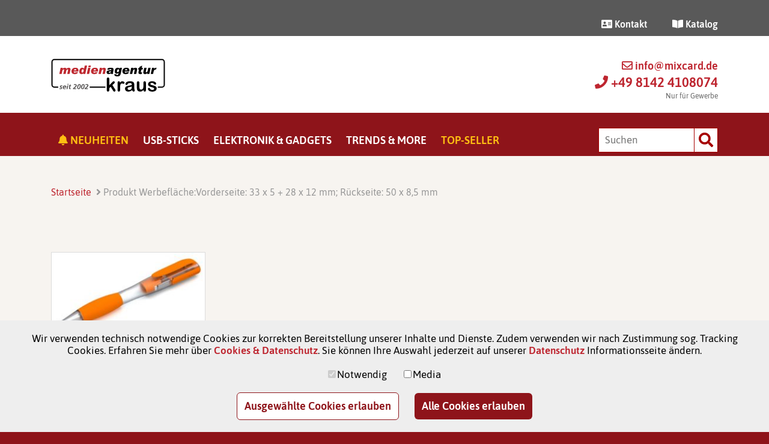

--- FILE ---
content_type: text/html; charset=UTF-8
request_url: https://www.mixcard.de/werbeflaeche/vorderseite-33-x-5-28-x-12-mm-rueckseite-50-x-85-mm-2/
body_size: 15933
content:
<!DOCTYPE html>
<html lang="de" class="no-js">
<head>

        <meta name="referrer" content="no-referrer">

        <meta name="format-detection" content="telephone=no">
    <meta name="format-detection" content="date=no">
    <meta name="format-detection" content="address=no">
    <meta name="format-detection" content="email=no">


    <meta charset="utf-8">
    <meta http-equiv="x-ua-compatible" content="IE=edge,chrome=1"/>
    <meta name="viewport" content="width=device-width, initial-scale=1, shrink-to-fit=no"/>


    <title>Vorderseite: 33 x 5 + 28 x 12 mm; Rückseite: 50 x 8,5 mm Archive &#8226; medienagentur kraus</title>

    <link rel="profile" href="http://gmpg.org/xfn/11"/>
    <link rel="pingback" href="https://www.mixcard.de/xmlrpc.php"/>


    
    <meta name='robots' content='index, follow, max-image-preview:large, max-snippet:-1, max-video-preview:-1' />

	<!-- This site is optimized with the Yoast SEO plugin v26.7 - https://yoast.com/wordpress/plugins/seo/ -->
	<link rel="canonical" href="https://www.mixcard.de/werbeflaeche/vorderseite-33-x-5-28-x-12-mm-rueckseite-50-x-85-mm-2/" />
	<meta property="og:locale" content="de_DE" />
	<meta property="og:type" content="article" />
	<meta property="og:title" content="Vorderseite: 33 x 5 + 28 x 12 mm; Rückseite: 50 x 8,5 mm Archive &#8226; medienagentur kraus" />
	<meta property="og:url" content="https://www.mixcard.de/werbeflaeche/vorderseite-33-x-5-28-x-12-mm-rueckseite-50-x-85-mm-2/" />
	<meta property="og:site_name" content="medienagentur kraus" />
	<meta name="twitter:card" content="summary_large_image" />
	<script type="application/ld+json" class="yoast-schema-graph">{"@context":"https://schema.org","@graph":[{"@type":"CollectionPage","@id":"https://www.mixcard.de/werbeflaeche/vorderseite-33-x-5-28-x-12-mm-rueckseite-50-x-85-mm-2/","url":"https://www.mixcard.de/werbeflaeche/vorderseite-33-x-5-28-x-12-mm-rueckseite-50-x-85-mm-2/","name":"Vorderseite: 33 x 5 + 28 x 12 mm; Rückseite: 50 x 8,5 mm Archive &#8226; medienagentur kraus","isPartOf":{"@id":"https://www.mixcard.de/#website"},"primaryImageOfPage":{"@id":"https://www.mixcard.de/werbeflaeche/vorderseite-33-x-5-28-x-12-mm-rueckseite-50-x-85-mm-2/#primaryimage"},"image":{"@id":"https://www.mixcard.de/werbeflaeche/vorderseite-33-x-5-28-x-12-mm-rueckseite-50-x-85-mm-2/#primaryimage"},"thumbnailUrl":"https://www.mixcard.de/wp-content/uploads/2018/04/USB-Modell-Pen-Colour.jpg","breadcrumb":{"@id":"https://www.mixcard.de/werbeflaeche/vorderseite-33-x-5-28-x-12-mm-rueckseite-50-x-85-mm-2/#breadcrumb"},"inLanguage":"de"},{"@type":"ImageObject","inLanguage":"de","@id":"https://www.mixcard.de/werbeflaeche/vorderseite-33-x-5-28-x-12-mm-rueckseite-50-x-85-mm-2/#primaryimage","url":"https://www.mixcard.de/wp-content/uploads/2018/04/USB-Modell-Pen-Colour.jpg","contentUrl":"https://www.mixcard.de/wp-content/uploads/2018/04/USB-Modell-Pen-Colour.jpg","width":450,"height":338,"caption":"USB Modell Pen Colour"},{"@type":"BreadcrumbList","@id":"https://www.mixcard.de/werbeflaeche/vorderseite-33-x-5-28-x-12-mm-rueckseite-50-x-85-mm-2/#breadcrumb","itemListElement":[{"@type":"ListItem","position":1,"name":"Startseite","item":"https://www.mixcard.de/"},{"@type":"ListItem","position":2,"name":"Vorderseite: 33 x 5 + 28 x 12 mm; Rückseite: 50 x 8,5 mm"}]},{"@type":"WebSite","@id":"https://www.mixcard.de/#website","url":"https://www.mixcard.de/","name":"medienagentur kraus","description":"Ihr Partner für digitale Datenträger... &amp; MEHR!","publisher":{"@id":"https://www.mixcard.de/#organization"},"potentialAction":[{"@type":"SearchAction","target":{"@type":"EntryPoint","urlTemplate":"https://www.mixcard.de/?s={search_term_string}"},"query-input":{"@type":"PropertyValueSpecification","valueRequired":true,"valueName":"search_term_string"}}],"inLanguage":"de"},{"@type":"Organization","@id":"https://www.mixcard.de/#organization","name":"medienagentur kraus","url":"https://www.mixcard.de/","logo":{"@type":"ImageObject","inLanguage":"de","@id":"https://www.mixcard.de/#/schema/logo/image/","url":"https://www.mixcard.de/wp-content/uploads/2020/08/medienagentur_kraus_logo.png","contentUrl":"https://www.mixcard.de/wp-content/uploads/2020/08/medienagentur_kraus_logo.png","width":190,"height":55,"caption":"medienagentur kraus"},"image":{"@id":"https://www.mixcard.de/#/schema/logo/image/"}}]}</script>
	<!-- / Yoast SEO plugin. -->


<link rel='dns-prefetch' href='//www.mixcard.de' />
<link rel="alternate" type="application/rss+xml" title="medienagentur kraus &raquo; Vorderseite: 33 x 5 + 28 x 12 mm; Rückseite: 50 x 8,5 mm Werbefläche: Feed" href="https://www.mixcard.de/werbeflaeche/vorderseite-33-x-5-28-x-12-mm-rueckseite-50-x-85-mm-2/feed/" />
<meta name="robots" content="index,follow,noodp,noydir">
<style id='wp-img-auto-sizes-contain-inline-css' type='text/css'>
img:is([sizes=auto i],[sizes^="auto," i]){contain-intrinsic-size:3000px 1500px}
/*# sourceURL=wp-img-auto-sizes-contain-inline-css */
</style>
<style id='wp-emoji-styles-inline-css' type='text/css'>

	img.wp-smiley, img.emoji {
		display: inline !important;
		border: none !important;
		box-shadow: none !important;
		height: 1em !important;
		width: 1em !important;
		margin: 0 0.07em !important;
		vertical-align: -0.1em !important;
		background: none !important;
		padding: 0 !important;
	}
/*# sourceURL=wp-emoji-styles-inline-css */
</style>
<style id='wp-block-library-inline-css' type='text/css'>
:root{--wp-block-synced-color:#7a00df;--wp-block-synced-color--rgb:122,0,223;--wp-bound-block-color:var(--wp-block-synced-color);--wp-editor-canvas-background:#ddd;--wp-admin-theme-color:#007cba;--wp-admin-theme-color--rgb:0,124,186;--wp-admin-theme-color-darker-10:#006ba1;--wp-admin-theme-color-darker-10--rgb:0,107,160.5;--wp-admin-theme-color-darker-20:#005a87;--wp-admin-theme-color-darker-20--rgb:0,90,135;--wp-admin-border-width-focus:2px}@media (min-resolution:192dpi){:root{--wp-admin-border-width-focus:1.5px}}.wp-element-button{cursor:pointer}:root .has-very-light-gray-background-color{background-color:#eee}:root .has-very-dark-gray-background-color{background-color:#313131}:root .has-very-light-gray-color{color:#eee}:root .has-very-dark-gray-color{color:#313131}:root .has-vivid-green-cyan-to-vivid-cyan-blue-gradient-background{background:linear-gradient(135deg,#00d084,#0693e3)}:root .has-purple-crush-gradient-background{background:linear-gradient(135deg,#34e2e4,#4721fb 50%,#ab1dfe)}:root .has-hazy-dawn-gradient-background{background:linear-gradient(135deg,#faaca8,#dad0ec)}:root .has-subdued-olive-gradient-background{background:linear-gradient(135deg,#fafae1,#67a671)}:root .has-atomic-cream-gradient-background{background:linear-gradient(135deg,#fdd79a,#004a59)}:root .has-nightshade-gradient-background{background:linear-gradient(135deg,#330968,#31cdcf)}:root .has-midnight-gradient-background{background:linear-gradient(135deg,#020381,#2874fc)}:root{--wp--preset--font-size--normal:16px;--wp--preset--font-size--huge:42px}.has-regular-font-size{font-size:1em}.has-larger-font-size{font-size:2.625em}.has-normal-font-size{font-size:var(--wp--preset--font-size--normal)}.has-huge-font-size{font-size:var(--wp--preset--font-size--huge)}.has-text-align-center{text-align:center}.has-text-align-left{text-align:left}.has-text-align-right{text-align:right}.has-fit-text{white-space:nowrap!important}#end-resizable-editor-section{display:none}.aligncenter{clear:both}.items-justified-left{justify-content:flex-start}.items-justified-center{justify-content:center}.items-justified-right{justify-content:flex-end}.items-justified-space-between{justify-content:space-between}.screen-reader-text{border:0;clip-path:inset(50%);height:1px;margin:-1px;overflow:hidden;padding:0;position:absolute;width:1px;word-wrap:normal!important}.screen-reader-text:focus{background-color:#ddd;clip-path:none;color:#444;display:block;font-size:1em;height:auto;left:5px;line-height:normal;padding:15px 23px 14px;text-decoration:none;top:5px;width:auto;z-index:100000}html :where(.has-border-color){border-style:solid}html :where([style*=border-top-color]){border-top-style:solid}html :where([style*=border-right-color]){border-right-style:solid}html :where([style*=border-bottom-color]){border-bottom-style:solid}html :where([style*=border-left-color]){border-left-style:solid}html :where([style*=border-width]){border-style:solid}html :where([style*=border-top-width]){border-top-style:solid}html :where([style*=border-right-width]){border-right-style:solid}html :where([style*=border-bottom-width]){border-bottom-style:solid}html :where([style*=border-left-width]){border-left-style:solid}html :where(img[class*=wp-image-]){height:auto;max-width:100%}:where(figure){margin:0 0 1em}html :where(.is-position-sticky){--wp-admin--admin-bar--position-offset:var(--wp-admin--admin-bar--height,0px)}@media screen and (max-width:600px){html :where(.is-position-sticky){--wp-admin--admin-bar--position-offset:0px}}

/*# sourceURL=wp-block-library-inline-css */
</style><link rel='stylesheet' id='wc-blocks-style-css' href='https://www.mixcard.de/wp-content/plugins/woocommerce/assets/client/blocks/wc-blocks.css?ver=wc-10.4.3' type='text/css' media='all' />
<style id='global-styles-inline-css' type='text/css'>
:root{--wp--preset--aspect-ratio--square: 1;--wp--preset--aspect-ratio--4-3: 4/3;--wp--preset--aspect-ratio--3-4: 3/4;--wp--preset--aspect-ratio--3-2: 3/2;--wp--preset--aspect-ratio--2-3: 2/3;--wp--preset--aspect-ratio--16-9: 16/9;--wp--preset--aspect-ratio--9-16: 9/16;--wp--preset--color--black: #000000;--wp--preset--color--cyan-bluish-gray: #abb8c3;--wp--preset--color--white: #ffffff;--wp--preset--color--pale-pink: #f78da7;--wp--preset--color--vivid-red: #cf2e2e;--wp--preset--color--luminous-vivid-orange: #ff6900;--wp--preset--color--luminous-vivid-amber: #fcb900;--wp--preset--color--light-green-cyan: #7bdcb5;--wp--preset--color--vivid-green-cyan: #00d084;--wp--preset--color--pale-cyan-blue: #8ed1fc;--wp--preset--color--vivid-cyan-blue: #0693e3;--wp--preset--color--vivid-purple: #9b51e0;--wp--preset--gradient--vivid-cyan-blue-to-vivid-purple: linear-gradient(135deg,rgb(6,147,227) 0%,rgb(155,81,224) 100%);--wp--preset--gradient--light-green-cyan-to-vivid-green-cyan: linear-gradient(135deg,rgb(122,220,180) 0%,rgb(0,208,130) 100%);--wp--preset--gradient--luminous-vivid-amber-to-luminous-vivid-orange: linear-gradient(135deg,rgb(252,185,0) 0%,rgb(255,105,0) 100%);--wp--preset--gradient--luminous-vivid-orange-to-vivid-red: linear-gradient(135deg,rgb(255,105,0) 0%,rgb(207,46,46) 100%);--wp--preset--gradient--very-light-gray-to-cyan-bluish-gray: linear-gradient(135deg,rgb(238,238,238) 0%,rgb(169,184,195) 100%);--wp--preset--gradient--cool-to-warm-spectrum: linear-gradient(135deg,rgb(74,234,220) 0%,rgb(151,120,209) 20%,rgb(207,42,186) 40%,rgb(238,44,130) 60%,rgb(251,105,98) 80%,rgb(254,248,76) 100%);--wp--preset--gradient--blush-light-purple: linear-gradient(135deg,rgb(255,206,236) 0%,rgb(152,150,240) 100%);--wp--preset--gradient--blush-bordeaux: linear-gradient(135deg,rgb(254,205,165) 0%,rgb(254,45,45) 50%,rgb(107,0,62) 100%);--wp--preset--gradient--luminous-dusk: linear-gradient(135deg,rgb(255,203,112) 0%,rgb(199,81,192) 50%,rgb(65,88,208) 100%);--wp--preset--gradient--pale-ocean: linear-gradient(135deg,rgb(255,245,203) 0%,rgb(182,227,212) 50%,rgb(51,167,181) 100%);--wp--preset--gradient--electric-grass: linear-gradient(135deg,rgb(202,248,128) 0%,rgb(113,206,126) 100%);--wp--preset--gradient--midnight: linear-gradient(135deg,rgb(2,3,129) 0%,rgb(40,116,252) 100%);--wp--preset--font-size--small: 13px;--wp--preset--font-size--medium: 20px;--wp--preset--font-size--large: 36px;--wp--preset--font-size--x-large: 42px;--wp--preset--spacing--20: 0.44rem;--wp--preset--spacing--30: 0.67rem;--wp--preset--spacing--40: 1rem;--wp--preset--spacing--50: 1.5rem;--wp--preset--spacing--60: 2.25rem;--wp--preset--spacing--70: 3.38rem;--wp--preset--spacing--80: 5.06rem;--wp--preset--shadow--natural: 6px 6px 9px rgba(0, 0, 0, 0.2);--wp--preset--shadow--deep: 12px 12px 50px rgba(0, 0, 0, 0.4);--wp--preset--shadow--sharp: 6px 6px 0px rgba(0, 0, 0, 0.2);--wp--preset--shadow--outlined: 6px 6px 0px -3px rgb(255, 255, 255), 6px 6px rgb(0, 0, 0);--wp--preset--shadow--crisp: 6px 6px 0px rgb(0, 0, 0);}:where(.is-layout-flex){gap: 0.5em;}:where(.is-layout-grid){gap: 0.5em;}body .is-layout-flex{display: flex;}.is-layout-flex{flex-wrap: wrap;align-items: center;}.is-layout-flex > :is(*, div){margin: 0;}body .is-layout-grid{display: grid;}.is-layout-grid > :is(*, div){margin: 0;}:where(.wp-block-columns.is-layout-flex){gap: 2em;}:where(.wp-block-columns.is-layout-grid){gap: 2em;}:where(.wp-block-post-template.is-layout-flex){gap: 1.25em;}:where(.wp-block-post-template.is-layout-grid){gap: 1.25em;}.has-black-color{color: var(--wp--preset--color--black) !important;}.has-cyan-bluish-gray-color{color: var(--wp--preset--color--cyan-bluish-gray) !important;}.has-white-color{color: var(--wp--preset--color--white) !important;}.has-pale-pink-color{color: var(--wp--preset--color--pale-pink) !important;}.has-vivid-red-color{color: var(--wp--preset--color--vivid-red) !important;}.has-luminous-vivid-orange-color{color: var(--wp--preset--color--luminous-vivid-orange) !important;}.has-luminous-vivid-amber-color{color: var(--wp--preset--color--luminous-vivid-amber) !important;}.has-light-green-cyan-color{color: var(--wp--preset--color--light-green-cyan) !important;}.has-vivid-green-cyan-color{color: var(--wp--preset--color--vivid-green-cyan) !important;}.has-pale-cyan-blue-color{color: var(--wp--preset--color--pale-cyan-blue) !important;}.has-vivid-cyan-blue-color{color: var(--wp--preset--color--vivid-cyan-blue) !important;}.has-vivid-purple-color{color: var(--wp--preset--color--vivid-purple) !important;}.has-black-background-color{background-color: var(--wp--preset--color--black) !important;}.has-cyan-bluish-gray-background-color{background-color: var(--wp--preset--color--cyan-bluish-gray) !important;}.has-white-background-color{background-color: var(--wp--preset--color--white) !important;}.has-pale-pink-background-color{background-color: var(--wp--preset--color--pale-pink) !important;}.has-vivid-red-background-color{background-color: var(--wp--preset--color--vivid-red) !important;}.has-luminous-vivid-orange-background-color{background-color: var(--wp--preset--color--luminous-vivid-orange) !important;}.has-luminous-vivid-amber-background-color{background-color: var(--wp--preset--color--luminous-vivid-amber) !important;}.has-light-green-cyan-background-color{background-color: var(--wp--preset--color--light-green-cyan) !important;}.has-vivid-green-cyan-background-color{background-color: var(--wp--preset--color--vivid-green-cyan) !important;}.has-pale-cyan-blue-background-color{background-color: var(--wp--preset--color--pale-cyan-blue) !important;}.has-vivid-cyan-blue-background-color{background-color: var(--wp--preset--color--vivid-cyan-blue) !important;}.has-vivid-purple-background-color{background-color: var(--wp--preset--color--vivid-purple) !important;}.has-black-border-color{border-color: var(--wp--preset--color--black) !important;}.has-cyan-bluish-gray-border-color{border-color: var(--wp--preset--color--cyan-bluish-gray) !important;}.has-white-border-color{border-color: var(--wp--preset--color--white) !important;}.has-pale-pink-border-color{border-color: var(--wp--preset--color--pale-pink) !important;}.has-vivid-red-border-color{border-color: var(--wp--preset--color--vivid-red) !important;}.has-luminous-vivid-orange-border-color{border-color: var(--wp--preset--color--luminous-vivid-orange) !important;}.has-luminous-vivid-amber-border-color{border-color: var(--wp--preset--color--luminous-vivid-amber) !important;}.has-light-green-cyan-border-color{border-color: var(--wp--preset--color--light-green-cyan) !important;}.has-vivid-green-cyan-border-color{border-color: var(--wp--preset--color--vivid-green-cyan) !important;}.has-pale-cyan-blue-border-color{border-color: var(--wp--preset--color--pale-cyan-blue) !important;}.has-vivid-cyan-blue-border-color{border-color: var(--wp--preset--color--vivid-cyan-blue) !important;}.has-vivid-purple-border-color{border-color: var(--wp--preset--color--vivid-purple) !important;}.has-vivid-cyan-blue-to-vivid-purple-gradient-background{background: var(--wp--preset--gradient--vivid-cyan-blue-to-vivid-purple) !important;}.has-light-green-cyan-to-vivid-green-cyan-gradient-background{background: var(--wp--preset--gradient--light-green-cyan-to-vivid-green-cyan) !important;}.has-luminous-vivid-amber-to-luminous-vivid-orange-gradient-background{background: var(--wp--preset--gradient--luminous-vivid-amber-to-luminous-vivid-orange) !important;}.has-luminous-vivid-orange-to-vivid-red-gradient-background{background: var(--wp--preset--gradient--luminous-vivid-orange-to-vivid-red) !important;}.has-very-light-gray-to-cyan-bluish-gray-gradient-background{background: var(--wp--preset--gradient--very-light-gray-to-cyan-bluish-gray) !important;}.has-cool-to-warm-spectrum-gradient-background{background: var(--wp--preset--gradient--cool-to-warm-spectrum) !important;}.has-blush-light-purple-gradient-background{background: var(--wp--preset--gradient--blush-light-purple) !important;}.has-blush-bordeaux-gradient-background{background: var(--wp--preset--gradient--blush-bordeaux) !important;}.has-luminous-dusk-gradient-background{background: var(--wp--preset--gradient--luminous-dusk) !important;}.has-pale-ocean-gradient-background{background: var(--wp--preset--gradient--pale-ocean) !important;}.has-electric-grass-gradient-background{background: var(--wp--preset--gradient--electric-grass) !important;}.has-midnight-gradient-background{background: var(--wp--preset--gradient--midnight) !important;}.has-small-font-size{font-size: var(--wp--preset--font-size--small) !important;}.has-medium-font-size{font-size: var(--wp--preset--font-size--medium) !important;}.has-large-font-size{font-size: var(--wp--preset--font-size--large) !important;}.has-x-large-font-size{font-size: var(--wp--preset--font-size--x-large) !important;}
/*# sourceURL=global-styles-inline-css */
</style>

<style id='classic-theme-styles-inline-css' type='text/css'>
/*! This file is auto-generated */
.wp-block-button__link{color:#fff;background-color:#32373c;border-radius:9999px;box-shadow:none;text-decoration:none;padding:calc(.667em + 2px) calc(1.333em + 2px);font-size:1.125em}.wp-block-file__button{background:#32373c;color:#fff;text-decoration:none}
/*# sourceURL=/wp-includes/css/classic-themes.min.css */
</style>
<style id='woocommerce-inline-inline-css' type='text/css'>
.woocommerce form .form-row .required { visibility: visible; }
/*# sourceURL=woocommerce-inline-inline-css */
</style>
<link rel='stylesheet' id='woocommerce-product-attachment-css' href='https://www.mixcard.de/wp-content/plugins/woo-product-attachment/public/css/woocommerce-product-attachment-public.css?ver=2.1.6' type='text/css' media='all' />
<link rel='stylesheet' id='mc-font-asap-css' href='https://www.mixcard.de/wp-content/themes/mixcard/css/font-asap.css?ver=b3acedce28355e7a09fe7b72821c94d9' type='text/css' media='all' />
<link rel='stylesheet' id='mc-fontawesome-css' href='https://www.mixcard.de/wp-content/themes/mixcard/assets/fontawesome-free-5.10.2-web/css/all.min.css?ver=b3acedce28355e7a09fe7b72821c94d9' type='text/css' media='all' />
<link rel='stylesheet' id='mc-photoswipe-css' href='https://www.mixcard.de/wp-content/themes/mixcard/assets/PhotoSwipe/dist/photoswipe.css?ver=b3acedce28355e7a09fe7b72821c94d9' type='text/css' media='all' />
<link rel='stylesheet' id='mc-photoswipe-skin-css' href='https://www.mixcard.de/wp-content/themes/mixcard/assets/PhotoSwipe/dist/default-skin/default-skin.css?ver=b3acedce28355e7a09fe7b72821c94d9' type='text/css' media='all' />
<link rel='stylesheet' id='mc-normalize-css' href='https://www.mixcard.de/wp-content/themes/mixcard/css/normalize.css?ver=b3acedce28355e7a09fe7b72821c94d9' type='text/css' media='all' />
<link rel='stylesheet' id='mc-general-css' href='https://www.mixcard.de/wp-content/themes/mixcard/css/general.css?ver=b3acedce28355e7a09fe7b72821c94d9' type='text/css' media='all' />
<link rel='stylesheet' id='mc-layout-css' href='https://www.mixcard.de/wp-content/themes/mixcard/css/layout.css?ver=b3acedce28355e7a09fe7b72821c94d9' type='text/css' media='all' />
<link rel='stylesheet' id='mc-sidenav-css' href='https://www.mixcard.de/wp-content/themes/mixcard/css/sidenav.css?ver=b3acedce28355e7a09fe7b72821c94d9' type='text/css' media='all' />
<link rel='stylesheet' id='mc-dropnav-css' href='https://www.mixcard.de/wp-content/themes/mixcard/css/dropnav.css?ver=b3acedce28355e7a09fe7b72821c94d9' type='text/css' media='all' />
<link rel='stylesheet' id='mc-search-app-css' href='https://www.mixcard.de/wp-content/themes/mixcard/css/search-app.css?ver=b3acedce28355e7a09fe7b72821c94d9' type='text/css' media='all' />
<script type="text/javascript" src="https://www.mixcard.de/wp-content/themes/mixcard/assets/jquery-3.4.1/jquery-3.4.1.min.js?ver=1571813788" id="mc-jquery-js"></script>
<script type="text/javascript" src="https://www.mixcard.de/wp-content/themes/mixcard/assets/jquery-validate/jquery.validate.min.js?ver=b3acedce28355e7a09fe7b72821c94d9" id="mc-jquery-validate-js"></script>
<script type="text/javascript" src="https://www.mixcard.de/wp-content/themes/mixcard/assets/jquyer-serialize-json/dist/jquery.serializeToJSON.min.js?ver=b3acedce28355e7a09fe7b72821c94d9" id="mc-jquery-serializejson-js"></script>
<script type="text/javascript" src="https://www.mixcard.de/wp-includes/js/jquery/jquery.min.js?ver=3.7.1" id="jquery-core-js"></script>
<script type="text/javascript" src="https://www.mixcard.de/wp-includes/js/jquery/jquery-migrate.min.js?ver=3.4.1" id="jquery-migrate-js"></script>
<script type="text/javascript" src="https://www.mixcard.de/wp-content/plugins/woocommerce/assets/js/jquery-blockui/jquery.blockUI.min.js?ver=2.7.0-wc.10.4.3" id="wc-jquery-blockui-js" defer="defer" data-wp-strategy="defer"></script>
<script type="text/javascript" src="https://www.mixcard.de/wp-content/plugins/woocommerce/assets/js/js-cookie/js.cookie.min.js?ver=2.1.4-wc.10.4.3" id="wc-js-cookie-js" defer="defer" data-wp-strategy="defer"></script>
<script type="text/javascript" id="woocommerce-js-extra">
/* <![CDATA[ */
var woocommerce_params = {"ajax_url":"/wp-admin/admin-ajax.php","wc_ajax_url":"/?wc-ajax=%%endpoint%%","i18n_password_show":"Show password","i18n_password_hide":"Hide password"};
//# sourceURL=woocommerce-js-extra
/* ]]> */
</script>
<script type="text/javascript" src="https://www.mixcard.de/wp-content/plugins/woocommerce/assets/js/frontend/woocommerce.min.js?ver=10.4.3" id="woocommerce-js" defer="defer" data-wp-strategy="defer"></script>
<link rel="https://api.w.org/" href="https://www.mixcard.de/wp-json/" /><link rel="EditURI" type="application/rsd+xml" title="RSD" href="https://www.mixcard.de/xmlrpc.php?rsd" />

	<noscript><style>.woocommerce-product-gallery{ opacity: 1 !important; }</style></noscript>
	<link rel="icon" href="https://www.mixcard.de/wp-content/uploads/2020/04/cropped-Favicon-32x32.jpg" sizes="32x32" />
<link rel="icon" href="https://www.mixcard.de/wp-content/uploads/2020/04/cropped-Favicon-192x192.jpg" sizes="192x192" />
<link rel="apple-touch-icon" href="https://www.mixcard.de/wp-content/uploads/2020/04/cropped-Favicon-180x180.jpg" />
<meta name="msapplication-TileImage" content="https://www.mixcard.de/wp-content/uploads/2020/04/cropped-Favicon-270x270.jpg" />

<link rel='stylesheet' id='gdpr_manager_cookiebar-css' href='https://www.mixcard.de/wp-content/plugins/gdpr_manager/Resources/Public/Css/cookie_bar.css?ver=b3acedce28355e7a09fe7b72821c94d9' type='text/css' media='all' />
<link rel='stylesheet' id='gdpr_manager_youtube-css' href='https://www.mixcard.de/wp-content/plugins/gdpr_manager_youtube/Resources/Public/Css/gdpr_manager_youtube.css?ver=b3acedce28355e7a09fe7b72821c94d9' type='text/css' media='all' />
</head>
<body class="archive tax-pa_werbeflaeche term-vorderseite-33-x-5-28-x-12-mm-rueckseite-50-x-85-mm-2 term-1916 wp-theme-mixcard theme-mixcard woocommerce woocommerce-page woocommerce-no-js">


    <nav class="sidebar-navigation">
        <div class="sidebar-navigation-wrapper">
            <div class="sidebar-navigation-content-toggle">
                <span><a href="#" class="sidebar-link-toggle"><i
                                class="fas fa-times sidebar-fa-menutoggle"></i></a></span>
            </div>
            
                <div class="sidebar-navigation-content-main child-space-between sidebar-navigation-content-main-closed">
                    <span class=""><a href="https://www.mixcard.de/tag/produkt-neuheiten/" class="sidebar-navigation-item-first">Neuheiten                            <i class="fas fa-bell" data-fa-transform="rotate-30"></i>                        </a></span>
                    <span><a href="#" class="sidebar-link-toggle"><i
                                    class="fas fa-angle-down sidebar-fa-toggle"></i></a></span>
                </div>

                
                <div class="sidebar-navigation-content-main child-space-between sidebar-navigation-content-main-closed">
                    <span class=""><a href="https://www.mixcard.de/k/usb-sticks/" class="">USB-Sticks                                                    </a></span>
                    <span><a href="#" class="sidebar-link-toggle"><i
                                    class="fas fa-angle-down sidebar-fa-toggle"></i></a></span>
                </div>

                                        <div class="sidebar-navigation-content-children sidebar-navigation-content-children-invisible">
                        <ul class="sidebar-navigation-content-children-list">

                        
                    <li class="sidebar-navigation-content-topic">USB-Sticks nach Kategorien</li>


                                            <li><a href="https://www.mixcard.de/k/usb-sticks/kunststoff-usb-stick/">Kunststoff-USB-Sticks</a>
                        </li>

                                                <li><a href="https://www.mixcard.de/k/usb-sticks/guenstiger-usb-stick-mit-druck/">Günstige USB-Sticks</a>
                        </li>

                                                <li><a href="https://www.mixcard.de/k/usb-sticks/metall-usb-stick/">Metall-USB-Sticks</a>
                        </li>

                                                <li><a href="https://www.mixcard.de/k/usb-sticks/flacher-usb-stick/">Flache USB-Sticks</a>
                        </li>

                                                <li><a href="https://www.mixcard.de/k/usb-sticks/mini-usb-stick/">Mini-USB-Sticks</a>
                        </li>

                        
                    <li class="sidebar-navigation-content-topic">Unsere Top-Seller</li>


                                            <li><a href="https://www.mixcard.de/k/usb-sticks/usb-two-in-one-sticks/">Two-In-One-USB-Sticks</a>
                        </li>

                                                <li><a href="https://www.mixcard.de/k/usb-sticks/exklusive-usb-sticks/">Exklusive USB-Sticks</a>
                        </li>

                                                <li><a href="https://www.mixcard.de/k/usb-sticks/usb-standard-sticks/">Standard-USB-Sticks</a>
                        </li>

                                                <li><a href="https://www.mixcard.de/k/usb-sticks/usb-visitenkarten/">USB-Visitenkarten</a>
                        </li>

                                                <li><a href="https://www.mixcard.de/k/usb-sticks/usb-holz-sticks/">USB-Holz-Sticks</a>
                        </li>

                                                <li><a href="https://www.mixcard.de/k/usb-sticks/usb-schluessel/">USB-Schlüssel</a>
                        </li>

                        
                    <li class="sidebar-navigation-content-topic">Kreative USB-Lösungen</li>


                                            <li><a href="https://www.mixcard.de/tag/one-the-go-stick/">USB-Dual-Anschluss (OTG)</a>
                        </li>

                                                <li><a href="https://www.mixcard.de/k/usb-sticks/usb-mailingloesungen/">USB-Mailinglösungen</a>
                        </li>

                                                <li><a href="https://www.mixcard.de/k/usb-sticks/usb-3-0-standard/">USB-3.0-Standard</a>
                        </li>

                                                <li><a href="https://www.mixcard.de/k/usb-sticks/usb-form-sticks/">USB-Form-Sticks</a>
                        </li>

                                                <li><a href="https://www.mixcard.de/k/usb-sticks/usb-c-anschluss/">USB-C-Anschluss</a>
                        </li>

                                                </ul>
                        </div>

                        
                <div class="sidebar-navigation-content-main child-space-between sidebar-navigation-content-main-closed">
                    <span class=""><a href="https://www.mixcard.de/k/elektronische-werbemittel/" class="">Elektronik & Gadgets                                                    </a></span>
                    <span><a href="#" class="sidebar-link-toggle"><i
                                    class="fas fa-angle-down sidebar-fa-toggle"></i></a></span>
                </div>

                                        <div class="sidebar-navigation-content-children sidebar-navigation-content-children-invisible">
                        <ul class="sidebar-navigation-content-children-list">

                        
                    <li class="sidebar-navigation-content-topic">Kreative Technik-Produkte</li>


                                            <li><a href="https://www.mixcard.de/k/elektronische-werbemittel/min-lautsprecher/">Mini-Lautsprecher</a>
                        </li>

                                                <li><a href="https://www.mixcard.de/k/elektronische-werbemittel/edv-werbemittel/">EDV-Werbeartikel</a>
                        </li>

                        
                    <li class="sidebar-navigation-content-topic">Gadgets / Zubehör</li>


                                            <li><a href="https://www.mixcard.de/k/elektronische-werbemittel/werbeartikel-sicherheit-gadgets/">Gadgets für Ihren Schutz</a>
                        </li>

                                                <li><a href="https://www.mixcard.de/tag/webcam-cover-werbemittel/">Webcam-Abdeckungen</a>
                        </li>

                                                <li><a href="https://www.mixcard.de/tag/displayreiniger/">Displayreiniger</a>
                        </li>

                                                <li><a href="https://www.mixcard.de/k/elektronische-werbemittel/handy-zubehoer/">Handy-Zubehör</a>
                        </li>

                                                <li><a href="https://www.mixcard.de/k/elektronische-werbemittel/smart-gadgets/">Smart-Gadgets</a>
                        </li>

                        
                    <li class="sidebar-navigation-content-topic">Ladegeräte</li>


                                            <li><a href="https://www.mixcard.de/k/elektronische-werbemittel/kabelloses-laden/">QI-Ladegeräte</a>
                        </li>

                                                <li><a href="https://www.mixcard.de/k/elektronische-werbemittel/powerbanks/">Powerbanks</a>
                        </li>

                                                </ul>
                        </div>

                        
                <div class="sidebar-navigation-content-main child-space-between sidebar-navigation-content-main-closed">
                    <span class=""><a href="https://www.mixcard.de/k/accessoires/" class="">Trends & More                                                    </a></span>
                    <span><a href="#" class="sidebar-link-toggle"><i
                                    class="fas fa-angle-down sidebar-fa-toggle"></i></a></span>
                </div>

                                        <div class="sidebar-navigation-content-children sidebar-navigation-content-children-invisible">
                        <ul class="sidebar-navigation-content-children-list">

                        
                    <li class="sidebar-navigation-content-topic">Themen & Anlässe</li>


                                            <li><a href="https://www.mixcard.de/k/accessoires/umweltfreundliche-streuartikel/">Umweltfreundliche Streuartikel</a>
                        </li>

                                                <li><a href="https://www.mixcard.de/k/accessoires/beauty-u-pflegetrends/">Beauty- und Pflegetrends</a>
                        </li>

                                                <li><a href="https://www.mixcard.de/k/accessoires/sonstige-accessoires/">Praktische Accessoires</a>
                        </li>

                                                <li><a href="https://www.mixcard.de/k/accessoires/garten-handwerk/">Garten & Handwerk</a>
                        </li>

                                                <li><a href="https://www.mixcard.de/k/accessoires/lecker-genuss/">Lecker & Genuss</a>
                        </li>

                                                <li><a href="https://www.mixcard.de/k/accessoires/hygienetrends/">Hygienetrends</a>
                        </li>

                                                <li><a href="https://www.mixcard.de/k/accessoires/alltagstrends/">Alltagstrends</a>
                        </li>

                                                <li><a href="https://www.mixcard.de/k/accessoires/spiel-spass/">Spiel & Spaß</a>
                        </li>

                                                <li><a href="https://www.mixcard.de/tag/haushalt/">Haushalt</a>
                        </li>

                                                <li><a href="https://www.mixcard.de/tag/textilwerbeartikel/">Textil</a>
                        </li>

                        
                    <li class="sidebar-navigation-content-topic">Werbeklassiker</li>


                                            <li><a href="https://www.mixcard.de/k/accessoires/unterlagen-matten/">Unterlagen & Matten</a>
                        </li>

                                                <li><a href="https://www.mixcard.de/tag/einkaufswagenloeser/">Einkaufswagenlöser</a>
                        </li>

                                                <li><a href="https://www.mixcard.de/k/accessoires/schluesselanhaenger/">Schlüsselanhänger</a>
                        </li>

                                                <li><a href="https://www.mixcard.de/k/accessoires/umhaengebaender/">Umhängebänder</a>
                        </li>

                                                <li><a href="https://www.mixcard.de/k/accessoires/buttons-pins/">Pins & Buttons</a>
                        </li>

                                                <li><a href="https://www.mixcard.de/k/accessoires/regenschirme/">Regenschirme</a>
                        </li>

                                                <li><a href="https://www.mixcard.de/k/accessoires/kugelschreiber/">Schreibgeräte</a>
                        </li>

                                                <li><a href="https://www.mixcard.de/tag/ventilatoren/">Ventilatoren</a>
                        </li>

                        
                    <li class="sidebar-navigation-content-topic">Werbegeschenke</li>


                                            <li><a href="https://www.mixcard.de/k/accessoires/schreibartikel-buerobedarf/">Schreibartikel & Bürobedarf</a>
                        </li>

                                                <li><a href="https://www.mixcard.de/k/accessoires/trinkbehaeltnisse-zubehoer/">Trinkbehältnisse & Zubehör</a>
                        </li>

                                                <li><a href="https://www.mixcard.de/k/accessoires/personalisierte-taschen/">Taschen & Rucksäcke</a>
                        </li>

                                                <li><a href="https://www.mixcard.de/k/accessoires/lupen-lesezeichen/">Lupen & Lesezeichen</a>
                        </li>

                                                <li><a href="https://www.mixcard.de/k/accessoires/kopfbedeckungen/">Kopfbedeckungen</a>
                        </li>

                                                <li><a href="https://www.mixcard.de/k/accessoires/reinigungstuecher/">Reinigungshelfer</a>
                        </li>

                                                <li><a href="https://www.mixcard.de/k/accessoires/to-go-boxen/">To-Go-Boxen</a>
                        </li>

                                                <li><a href="https://www.mixcard.de/k/accessoires/notizbuecher/">Notizbücher</a>
                        </li>

                                                <li><a href="https://www.mixcard.de/k/accessoires/socken/">Socken</a>
                        </li>

                                                </ul>
                        </div>

                        
                <div class="sidebar-navigation-content-main child-space-between sidebar-navigation-content-main-closed">
                    <span class=""><a href="https://www.mixcard.de/tag/top-seller/" class="">Top-Seller                                                    </a></span>
                    <span><a href="#" class="sidebar-link-toggle"><i
                                    class="fas fa-angle-down sidebar-fa-toggle"></i></a></span>
                </div>

                
                <div class="sidebar-navigation-content-main child-space-between sidebar-navigation-content-main-closed">
                    <span class=""><a href="https://www.mixcard.de/anfrage-kontakt/" class=""><i class="fas fa-address-card"></i> Kontakt                                                    </a></span>
                    <span><a href="#" class="sidebar-link-toggle"><i
                                    class="fas fa-angle-down sidebar-fa-toggle"></i></a></span>
                </div>

                
                <div class="sidebar-navigation-content-main child-space-between sidebar-navigation-content-main-closed">
                    <span class=""><a href="https://www.mixcard.de/katalog-download/" class=""><i class="fas fa-book-open"></i> Katalog                                                    </a></span>
                    <span><a href="#" class="sidebar-link-toggle"><i
                                    class="fas fa-angle-down sidebar-fa-toggle"></i></a></span>
                </div>

                        </div>
    </nav>
    
<header class="">

    <div id="ct-header-phone-top-container" class="ct-header-phone-top child-center child-nowrap ct-header-phone-top-position-default">
        <span><a href="tel:+49 8142 4108074" class="phone-link-large"><i
                class="fas fa-phone"></i> +49 8142 4108074</a></span>
    </div>

    <div class="ct-header-topnav ct-header-topnav-gray-container-default" id="ct-header-topnav-gray-container">
        <div class="ct-wrapper-max-width px-8" style="display: flex;">
            <div class="ct-header-topnav-home-phone">
                <span><a href="https://www.mixcard.de"><i class="fas fa-home"></i></a></span>
                <span style="margin-left: 40px;"><a href="tel:+49 8142 4108074" class="phone-link-large"><i class="fas fa-phone"></i> +49 8142 4108074</a></span>
            </div>
            <div class=" text-right" style="flex: 1;">
                            <span style="margin-left: 40px;"><a
                        href="https://www.mixcard.de/anfrage-kontakt/"><i class="fas fa-address-card"></i> Kontakt</a></span>
                        <span style="margin-left: 40px;"><a
                        href="https://www.mixcard.de/katalog-download/"><i class="fas fa-book-open"></i> Katalog</a></span>
                        </div>



        </div>
    </div>


    <div id="ct-header-logo-container" class="ct-wrapper-max-width px-8">
        <div class="ct-header-container-logo-infobox child-space-between child-nowrap pt-18 ">
            <div class="ct-header-logo">
                <a href="https://www.mixcard.de"><img src="https://www.mixcard.de/wp-content/themes/mixcard/images/logo_mixcard_seit_2002_190x55px.svg" height="55" width="190"/></a>
            </div>
            <div class="ct-header-infobox">
                <div class="ct-header-email text-right">
                    <span class="">
                        <a href="mailto:info@mixcard.de"><i class="far fa-envelope"></i> info@mixcard.de</a>
                    </span>
                </div>
                <div class="ct-header-phone text-right">
                    <span><a href="tel:+49 8142 4108074" class="phone-link-large"><i class="fas fa-phone"></i> +49 8142 4108074</a></span>
                </div>
                <div class="ct-header-gewerbe text-right"><span>Nur für Gewerbe</span></div>
            </div>
        </div>
    </div>
</header>


    <nav class="ct-nav-main ct-header-main-nav-container-position-default" id="ct-header-main-nav-container"
         style="background-color: #8e141a">
        <div class="ct-navigation-wrapper-mobile ct-wrapper-max-width child-space-between child-nowrap p-8">
            <div class=""><form role="search" method="get" class="woocommerce-product-search">
    <search-input></search-input> <!-- from search-app -->
</form>
</div>
            <div class="ct-nav-touchicon child-center"><a href="javascript:sidenavToggle(200);"><i
                            class="fas fa-bars fa-3x"></i></a></div>
        </div>
        <div class="ct-navigation-wrapper-desktop ct-wrapper-max-width child-nowrap dropnav px-8">


            
                    <div class="dropnav-item">
                        <div class="dropnav-item-label-decoration"></div>

                        <div class="dropnav-item-label">
            <span><a href="https://www.mixcard.de/tag/produkt-neuheiten/" class="dropnav-item-first                                ">



                <i class="fas fa-bell" data-fa-transform="rotate-30"></i>
                                    Neuheiten        </a></span>
                            <span class="dropnav-item-label-toggle"><a href="#" class=""><i
                                            class="fas fa-angle-down"></i>
                            </a></span>
                        </div>

                        
                    </div>

                    
                    <div class="dropnav-item">
                        <div class="dropnav-item-label-decoration"></div>

                        <div class="dropnav-item-label">
            <span><a href="https://www.mixcard.de/k/usb-sticks/" class="                                ">



                                USB-Sticks        </a></span>
                            <span class="dropnav-item-label-toggle"><a href="#" class=""><i
                                            class="fas fa-angle-down"></i>
                            </a></span>
                        </div>

                        
                            <div class="dropnav-dropcontainer dropnav-invisible">
                                <div class="dropnav-dropcontainer-subwrapper">

                                    
                                        <div class="dropnav-dropcontainer-col">

                                            <div class="dropnav-dropcontainer-col-label">
                                                <span class="dropnav-dropcontainer-col-label">USB-Sticks nach Kategorien</span>
                                            </div>


                                            
                                                <ul class="dropnav-dropcontainer-col-items">

                                                    
                                                        <li>
                                                            <a href="https://www.mixcard.de/k/usb-sticks/kunststoff-usb-stick/">Kunststoff-USB-Sticks</a>
                                                        </li>

                                                        
                                                        <li>
                                                            <a href="https://www.mixcard.de/k/usb-sticks/guenstiger-usb-stick-mit-druck/">Günstige USB-Sticks</a>
                                                        </li>

                                                        
                                                        <li>
                                                            <a href="https://www.mixcard.de/k/usb-sticks/metall-usb-stick/">Metall-USB-Sticks</a>
                                                        </li>

                                                        
                                                        <li>
                                                            <a href="https://www.mixcard.de/k/usb-sticks/flacher-usb-stick/">Flache USB-Sticks</a>
                                                        </li>

                                                        
                                                        <li>
                                                            <a href="https://www.mixcard.de/k/usb-sticks/mini-usb-stick/">Mini-USB-Sticks</a>
                                                        </li>

                                                        
                                                </ul>
                                                

                                        </div>
                                        
                                        <div class="dropnav-dropcontainer-col">

                                            <div class="dropnav-dropcontainer-col-label">
                                                <span class="dropnav-dropcontainer-col-label">Unsere Top-Seller</span>
                                            </div>


                                            
                                                <ul class="dropnav-dropcontainer-col-items">

                                                    
                                                        <li>
                                                            <a href="https://www.mixcard.de/k/usb-sticks/usb-two-in-one-sticks/">Two-In-One-USB-Sticks</a>
                                                        </li>

                                                        
                                                        <li>
                                                            <a href="https://www.mixcard.de/k/usb-sticks/exklusive-usb-sticks/">Exklusive USB-Sticks</a>
                                                        </li>

                                                        
                                                        <li>
                                                            <a href="https://www.mixcard.de/k/usb-sticks/usb-standard-sticks/">Standard-USB-Sticks</a>
                                                        </li>

                                                        
                                                        <li>
                                                            <a href="https://www.mixcard.de/k/usb-sticks/usb-visitenkarten/">USB-Visitenkarten</a>
                                                        </li>

                                                        
                                                        <li>
                                                            <a href="https://www.mixcard.de/k/usb-sticks/usb-holz-sticks/">USB-Holz-Sticks</a>
                                                        </li>

                                                        
                                                        <li>
                                                            <a href="https://www.mixcard.de/k/usb-sticks/usb-schluessel/">USB-Schlüssel</a>
                                                        </li>

                                                        
                                                </ul>
                                                

                                        </div>
                                        
                                        <div class="dropnav-dropcontainer-col">

                                            <div class="dropnav-dropcontainer-col-label">
                                                <span class="dropnav-dropcontainer-col-label">Kreative USB-Lösungen</span>
                                            </div>


                                            
                                                <ul class="dropnav-dropcontainer-col-items">

                                                    
                                                        <li>
                                                            <a href="https://www.mixcard.de/tag/one-the-go-stick/">USB-Dual-Anschluss (OTG)</a>
                                                        </li>

                                                        
                                                        <li>
                                                            <a href="https://www.mixcard.de/k/usb-sticks/usb-mailingloesungen/">USB-Mailinglösungen</a>
                                                        </li>

                                                        
                                                        <li>
                                                            <a href="https://www.mixcard.de/k/usb-sticks/usb-3-0-standard/">USB-3.0-Standard</a>
                                                        </li>

                                                        
                                                        <li>
                                                            <a href="https://www.mixcard.de/k/usb-sticks/usb-form-sticks/">USB-Form-Sticks</a>
                                                        </li>

                                                        
                                                        <li>
                                                            <a href="https://www.mixcard.de/k/usb-sticks/usb-c-anschluss/">USB-C-Anschluss</a>
                                                        </li>

                                                        
                                                </ul>
                                                

                                        </div>
                                        
                                </div>

                            </div>

                            
                    </div>

                    
                    <div class="dropnav-item">
                        <div class="dropnav-item-label-decoration"></div>

                        <div class="dropnav-item-label">
            <span><a href="https://www.mixcard.de/k/elektronische-werbemittel/" class="                                ">



                                Elektronik & Gadgets        </a></span>
                            <span class="dropnav-item-label-toggle"><a href="#" class=""><i
                                            class="fas fa-angle-down"></i>
                            </a></span>
                        </div>

                        
                            <div class="dropnav-dropcontainer dropnav-invisible">
                                <div class="dropnav-dropcontainer-subwrapper">

                                    
                                        <div class="dropnav-dropcontainer-col">

                                            <div class="dropnav-dropcontainer-col-label">
                                                <span class="dropnav-dropcontainer-col-label">Kreative Technik-Produkte</span>
                                            </div>


                                            
                                                <ul class="dropnav-dropcontainer-col-items">

                                                    
                                                        <li>
                                                            <a href="https://www.mixcard.de/k/elektronische-werbemittel/min-lautsprecher/">Mini-Lautsprecher</a>
                                                        </li>

                                                        
                                                        <li>
                                                            <a href="https://www.mixcard.de/k/elektronische-werbemittel/edv-werbemittel/">EDV-Werbeartikel</a>
                                                        </li>

                                                        
                                                </ul>
                                                

                                        </div>
                                        
                                        <div class="dropnav-dropcontainer-col">

                                            <div class="dropnav-dropcontainer-col-label">
                                                <span class="dropnav-dropcontainer-col-label">Gadgets / Zubehör</span>
                                            </div>


                                            
                                                <ul class="dropnav-dropcontainer-col-items">

                                                    
                                                        <li>
                                                            <a href="https://www.mixcard.de/k/elektronische-werbemittel/werbeartikel-sicherheit-gadgets/">Gadgets für Ihren Schutz</a>
                                                        </li>

                                                        
                                                        <li>
                                                            <a href="https://www.mixcard.de/tag/webcam-cover-werbemittel/">Webcam-Abdeckungen</a>
                                                        </li>

                                                        
                                                        <li>
                                                            <a href="https://www.mixcard.de/tag/displayreiniger/">Displayreiniger</a>
                                                        </li>

                                                        
                                                        <li>
                                                            <a href="https://www.mixcard.de/k/elektronische-werbemittel/handy-zubehoer/">Handy-Zubehör</a>
                                                        </li>

                                                        
                                                        <li>
                                                            <a href="https://www.mixcard.de/k/elektronische-werbemittel/smart-gadgets/">Smart-Gadgets</a>
                                                        </li>

                                                        
                                                </ul>
                                                

                                        </div>
                                        
                                        <div class="dropnav-dropcontainer-col">

                                            <div class="dropnav-dropcontainer-col-label">
                                                <span class="dropnav-dropcontainer-col-label">Ladegeräte</span>
                                            </div>


                                            
                                                <ul class="dropnav-dropcontainer-col-items">

                                                    
                                                        <li>
                                                            <a href="https://www.mixcard.de/k/elektronische-werbemittel/kabelloses-laden/">QI-Ladegeräte</a>
                                                        </li>

                                                        
                                                        <li>
                                                            <a href="https://www.mixcard.de/k/elektronische-werbemittel/powerbanks/">Powerbanks</a>
                                                        </li>

                                                        
                                                </ul>
                                                

                                        </div>
                                        
                                </div>

                            </div>

                            
                    </div>

                    
                    <div class="dropnav-item">
                        <div class="dropnav-item-label-decoration"></div>

                        <div class="dropnav-item-label">
            <span><a href="https://www.mixcard.de/k/accessoires/" class="                                ">



                                Trends & More        </a></span>
                            <span class="dropnav-item-label-toggle"><a href="#" class=""><i
                                            class="fas fa-angle-down"></i>
                            </a></span>
                        </div>

                        
                            <div class="dropnav-dropcontainer dropnav-invisible">
                                <div class="dropnav-dropcontainer-subwrapper">

                                    
                                        <div class="dropnav-dropcontainer-col">

                                            <div class="dropnav-dropcontainer-col-label">
                                                <span class="dropnav-dropcontainer-col-label">Themen & Anlässe</span>
                                            </div>


                                            
                                                <ul class="dropnav-dropcontainer-col-items">

                                                    
                                                        <li>
                                                            <a href="https://www.mixcard.de/k/accessoires/umweltfreundliche-streuartikel/">Umweltfreundliche Streuartikel</a>
                                                        </li>

                                                        
                                                        <li>
                                                            <a href="https://www.mixcard.de/k/accessoires/beauty-u-pflegetrends/">Beauty- und Pflegetrends</a>
                                                        </li>

                                                        
                                                        <li>
                                                            <a href="https://www.mixcard.de/k/accessoires/sonstige-accessoires/">Praktische Accessoires</a>
                                                        </li>

                                                        
                                                        <li>
                                                            <a href="https://www.mixcard.de/k/accessoires/garten-handwerk/">Garten & Handwerk</a>
                                                        </li>

                                                        
                                                        <li>
                                                            <a href="https://www.mixcard.de/k/accessoires/lecker-genuss/">Lecker & Genuss</a>
                                                        </li>

                                                        
                                                        <li>
                                                            <a href="https://www.mixcard.de/k/accessoires/hygienetrends/">Hygienetrends</a>
                                                        </li>

                                                        
                                                        <li>
                                                            <a href="https://www.mixcard.de/k/accessoires/alltagstrends/">Alltagstrends</a>
                                                        </li>

                                                        
                                                        <li>
                                                            <a href="https://www.mixcard.de/k/accessoires/spiel-spass/">Spiel & Spaß</a>
                                                        </li>

                                                        
                                                        <li>
                                                            <a href="https://www.mixcard.de/tag/haushalt/">Haushalt</a>
                                                        </li>

                                                        
                                                        <li>
                                                            <a href="https://www.mixcard.de/tag/textilwerbeartikel/">Textil</a>
                                                        </li>

                                                        
                                                </ul>
                                                

                                        </div>
                                        
                                        <div class="dropnav-dropcontainer-col">

                                            <div class="dropnav-dropcontainer-col-label">
                                                <span class="dropnav-dropcontainer-col-label">Werbeklassiker</span>
                                            </div>


                                            
                                                <ul class="dropnav-dropcontainer-col-items">

                                                    
                                                        <li>
                                                            <a href="https://www.mixcard.de/k/accessoires/unterlagen-matten/">Unterlagen & Matten</a>
                                                        </li>

                                                        
                                                        <li>
                                                            <a href="https://www.mixcard.de/tag/einkaufswagenloeser/">Einkaufswagenlöser</a>
                                                        </li>

                                                        
                                                        <li>
                                                            <a href="https://www.mixcard.de/k/accessoires/schluesselanhaenger/">Schlüsselanhänger</a>
                                                        </li>

                                                        
                                                        <li>
                                                            <a href="https://www.mixcard.de/k/accessoires/umhaengebaender/">Umhängebänder</a>
                                                        </li>

                                                        
                                                        <li>
                                                            <a href="https://www.mixcard.de/k/accessoires/buttons-pins/">Pins & Buttons</a>
                                                        </li>

                                                        
                                                        <li>
                                                            <a href="https://www.mixcard.de/k/accessoires/regenschirme/">Regenschirme</a>
                                                        </li>

                                                        
                                                        <li>
                                                            <a href="https://www.mixcard.de/k/accessoires/kugelschreiber/">Schreibgeräte</a>
                                                        </li>

                                                        
                                                        <li>
                                                            <a href="https://www.mixcard.de/tag/ventilatoren/">Ventilatoren</a>
                                                        </li>

                                                        
                                                </ul>
                                                

                                        </div>
                                        
                                        <div class="dropnav-dropcontainer-col">

                                            <div class="dropnav-dropcontainer-col-label">
                                                <span class="dropnav-dropcontainer-col-label">Werbegeschenke</span>
                                            </div>


                                            
                                                <ul class="dropnav-dropcontainer-col-items">

                                                    
                                                        <li>
                                                            <a href="https://www.mixcard.de/k/accessoires/schreibartikel-buerobedarf/">Schreibartikel & Bürobedarf</a>
                                                        </li>

                                                        
                                                        <li>
                                                            <a href="https://www.mixcard.de/k/accessoires/trinkbehaeltnisse-zubehoer/">Trinkbehältnisse & Zubehör</a>
                                                        </li>

                                                        
                                                        <li>
                                                            <a href="https://www.mixcard.de/k/accessoires/personalisierte-taschen/">Taschen & Rucksäcke</a>
                                                        </li>

                                                        
                                                        <li>
                                                            <a href="https://www.mixcard.de/k/accessoires/lupen-lesezeichen/">Lupen & Lesezeichen</a>
                                                        </li>

                                                        
                                                        <li>
                                                            <a href="https://www.mixcard.de/k/accessoires/kopfbedeckungen/">Kopfbedeckungen</a>
                                                        </li>

                                                        
                                                        <li>
                                                            <a href="https://www.mixcard.de/k/accessoires/reinigungstuecher/">Reinigungshelfer</a>
                                                        </li>

                                                        
                                                        <li>
                                                            <a href="https://www.mixcard.de/k/accessoires/to-go-boxen/">To-Go-Boxen</a>
                                                        </li>

                                                        
                                                        <li>
                                                            <a href="https://www.mixcard.de/k/accessoires/notizbuecher/">Notizbücher</a>
                                                        </li>

                                                        
                                                        <li>
                                                            <a href="https://www.mixcard.de/k/accessoires/socken/">Socken</a>
                                                        </li>

                                                        
                                                </ul>
                                                

                                        </div>
                                        
                                </div>

                            </div>

                            
                    </div>

                    
                    <div class="dropnav-item">
                        <div class="dropnav-item-label-decoration"></div>

                        <div class="dropnav-item-label">
            <span><a href="https://www.mixcard.de/tag/top-seller/" class="                dropnav-item-last                ">



                                Top-Seller        </a></span>
                            <span class="dropnav-item-label-toggle"><a href="#" class=""><i
                                            class="fas fa-angle-down"></i>
                            </a></span>
                        </div>

                        
                    </div>

                    

            <div class="ct-pull-flex-right ct-search-form-top">
                <form role="search" method="get" class="woocommerce-product-search">
    <search-input></search-input> <!-- from search-app -->
</form>
            </div>


        </div>


    </nav>
    <div class="ct-wrapper-background-dark">
        <search-result class="search-container-overlay"></search-result>
    </div>

    


<div class="px-8 py-18 ct-wrapper-background-dark">

    <div class="ct-wrapper-max-width">

        <nav id="breadcrump">
            <ol class="ct-nav-breadcrumb" id="breadcrump-list">

                <li><a href="https://www.mixcard.de">Startseite</a> <i class="fas fa-angle-right mx-4" ></i></li><li>Produkt Werbefläche:</li><li>Vorderseite: 33 x 5 + 28 x 12 mm; Rückseite: 50 x 8,5 mm</li>
            </ol>
        </nav>

    </div>
</div>
    <div class="px-8 pt-40 pb-30  ct-wrapper-background-dark">

    <div class="ct-wrapper-max-width">
    <div class="ct-product-list-wrapper">
    
<div class="ct-product-list-item-wrapper product type-product post-14999 status-publish first instock product_cat-kunststoff-usb-stick product_cat-usb-3-0-standard product_cat-usb-two-in-one-sticks product_tag-bueroalltag product_tag-buerobedarf product_tag-exklusive-usb-sticks product_tag-hochwertige-usb-sticks product_tag-kreative-usb-sticks product_tag-kunststoff-kugelschreiber product_tag-kunststoff-usb-sticks product_tag-kurze-lieferzeiten product_tag-multifunktionale-usb-sticks product_tag-usb-3-0 product_tag-usb-stick-mit-schutzkappe has-post-thumbnail shipping-taxable product-type-simple">
    <div class="ct-product-list-item-image">

        <div>
            <a href="https://www.mixcard.de/p/farbige-usbkugelschreiber/">

                <img width="260" height="146" src="https://www.mixcard.de/wp-content/uploads/2018/04/USB-Modell-Pen-Colour-260x146.jpg" class="attachment-woocommerce_thumbnail size-woocommerce_thumbnail" alt="USB-Modell &quot;Pen-Colour&quot;" decoding="async" />            </a>
        </div>
        

    </div>
    <div class="ct-product-list-item-title"><span><a
                    href="https://www.mixcard.de/p/farbige-usbkugelschreiber/">USB-Modell &quot;Pen-Colour&quot;</a></span>
    </div>

</div>







    </div>
    </div>
    </div>
    <footer class="px-8 py-18 ct-wrapper-background-footer">
    <div class="ct-wrapper-max-width">
        <div class="ct-wrapper-footer-columns">

                    <nav class="ct-navigation-footer">

                                <h3>USB-Highlights</h3>
                                    <ul class="ct-navigation-footer-ul">
                                                <li><a href="https://www.mixcard.de/p/usb-visitenkarte-standard/">USB-Visitenkarten</a>
                            </li>
                                                        <li><a href="https://www.mixcard.de/p/usb-modell-leuchtlogo-kompakt/">USB-Leuchtlogo</a>
                            </li>
                                                        <li><a href="https://www.mixcard.de/p/usb-klebe-stick/">USB-Klebe-Stick</a>
                            </li>
                                                        <li><a href="https://www.mixcard.de/p/2d-shape-stick/">USB-2D-Shape</a>
                            </li>
                                                        <li><a href="https://www.mixcard.de/p/usb-modell-led-licht/">USB-Mini-LED</a>
                            </li>
                                                        <li><a href="https://www.mixcard.de/p/usb-modell-kompakt/">USB-Kompakt</a>
                            </li>
                                                        <li><a href="https://www.mixcard.de/k/usb-sticks/usb-3-0-standard/">USB-Stick 3.0</a>
                            </li>
                                                        <li><a href="https://www.mixcard.de/p/usb-lanyard/">USB-Lanyard</a>
                            </li>
                                            </ul>
                

        </nav>
                <nav class="ct-navigation-footer">

                                <h3>Produkt-Highlights</h3>
                                    <ul class="ct-navigation-footer-ul">
                                                <li><a href="https://www.mixcard.de/p/multi-werkzeug-stift-5-in-1/">Multi-Werkzeug Stift</a>
                            </li>
                                                        <li><a href="https://www.mixcard.de/tag/einkaufswagenloeser/">Einkaufswagenlöser</a>
                            </li>
                                                        <li><a href="https://www.mixcard.de/p/passwort-generator/">Passwort-Generator</a>
                            </li>
                                                        <li><a href="https://www.mixcard.de/k/accessoires/reinigungshelfer/">Reinigungshelfer</a>
                            </li>
                                                        <li><a href="https://www.mixcard.de/k/elektronische-werbemittel/werbeartikel-sicherheit-gadgets/">Schutz-Gadgets</a>
                            </li>
                                                        <li><a href="https://www.mixcard.de/tag/webcam-cover-werbemittel/">Webcam-Cover</a>
                            </li>
                                                        <li><a href="https://www.mixcard.de/k/accessoires/spiel-spass/">Spiel & Spaß</a>
                            </li>
                                                        <li><a href="https://www.mixcard.de/k/elektronische-werbemittel/kabelloses-laden/">QI-Charger</a>
                            </li>
                                            </ul>
                

        </nav>
                <nav class="ct-navigation-footer">

                                <h3>Service</h3>
                                    <ul class="ct-navigation-footer-ul">
                                                <li><a href="https://www.mixcard.de/anfrage-kontakt/">Anfrage / Kontakt</a>
                            </li>
                                                        <li><a href="https://www.mixcard.de/katalog-download/">Katalog-Download</a>
                            </li>
                                                        <li><a href="https://www.mixcard.de/p/usb-volume-label/">USB-Volume-Label</a>
                            </li>
                                                        <li><a href="https://www.mixcard.de/p/usb-datenaufspielung/">USB-Datenaufspielung</a>
                            </li>
                                                        <li><a href="https://www.mixcard.de/p/usb-datensicherungsperre/">USB-Datensicherung</a>
                            </li>
                                                        <li><a href="https://www.mixcard.de/blog/">Blog</a>
                            </li>
                                            </ul>
                

        </nav>
                <nav class="ct-navigation-footer">

                                <h3>Rechtliches</h3>
                                    <ul class="ct-navigation-footer-ul">
                                                <li><a href="https://www.mixcard.de/impressum/">Impressum</a>
                            </li>
                                                        <li><a href="https://www.mixcard.de/datenschutz/">Datenschutz</a>
                            </li>
                                                        <li><a href="https://www.mixcard.de/produktsicherheitsverordnung/">ProdSV</a>
                            </li>
                                                        <li><a href="https://www.mixcard.de/agb/">AGB</a>
                            </li>
                                            </ul>
                

        </nav>
        


        </div>
    </div>

    <div class="ct-wrapper-max-width">
        <div class="ct-copyright text-center">
            <span>Copyright 2026 medienagentur kraus</span>
        </div>
    </div>

</footer>


<script type="speculationrules">
{"prefetch":[{"source":"document","where":{"and":[{"href_matches":"/*"},{"not":{"href_matches":["/wp-*.php","/wp-admin/*","/wp-content/uploads/*","/wp-content/*","/wp-content/plugins/*","/wp-content/themes/mixcard/*","/*\\?(.+)"]}},{"not":{"selector_matches":"a[rel~=\"nofollow\"]"}},{"not":{"selector_matches":".no-prefetch, .no-prefetch a"}}]},"eagerness":"conservative"}]}
</script>
<div id="tx-gdprmanager-consent-box">


    <div class="consent-message">
        <p>
            Wir verwenden technisch notwendige Cookies zur korrekten Bereitstellung unserer Inhalte und Dienste. Zudem verwenden wir nach Zustimmung sog. Tracking Cookies. Erfahren Sie mehr über <a href="https://www.mixcard.de/datenschutz/" target="_blank">Cookies & Datenschutz</a>. Sie können Ihre Auswahl jederzeit auf unserer <a href="https://www.mixcard.de/datenschutz/" target="_blank">Datenschutz</a> Informationsseite ändern.
        </p>
    </div>

    <div class="consent-categories">

            
                <div class="consent-category">
                    <input type="checkbox" id="category-necessary" name="necessary" class="consent-category-checkbox"
                    disabled
                    checked
                    >

                    <label for="category-necessary">Notwendig</label>

                </div>
            
                <div class="consent-category">
                    <input type="checkbox" id="category-media" name="media" class="consent-category-checkbox"
                    
                    
                    >

                    <label for="category-media">Media</label>

                </div>
            



    </div>

    <div class="consent-buttons">
        <button name="" value="" type="button" class="consent-button-selected action-button action-button-inverted" onclick="GDPRManager.giveConsent()">
            Ausgewählte Cookies erlauben
        </button>
        <button name="" value="" type="button" class="consent-button-all action-button" onclick="GDPRManager.giveConsent(true)">
            Alle Cookies erlauben
        </button>
    </div>

</div>
<script type="application/ld+json">{"@context":"https://schema.org/","@type":"BreadcrumbList","itemListElement":[{"@type":"ListItem","position":1,"item":{"name":"Startseite","@id":"https://www.mixcard.de"}},{"@type":"ListItem","position":2,"item":{"name":"Produkt Werbefl\u00e4che:","@id":"https://www.mixcard.de/werbeflaeche/vorderseite-33-x-5-28-x-12-mm-rueckseite-50-x-85-mm-2/"}},{"@type":"ListItem","position":3,"item":{"name":"Vorderseite: 33 x 5 + 28 x 12 mm; R\u00fcckseite: 50 x 8,5 mm","@id":"https://www.mixcard.de/werbeflaeche/vorderseite-33-x-5-28-x-12-mm-rueckseite-50-x-85-mm-2/"}}]}</script>	<script type='text/javascript'>
		(function () {
			var c = document.body.className;
			c = c.replace(/woocommerce-no-js/, 'woocommerce-js');
			document.body.className = c;
		})();
	</script>
	<script type="text/javascript" src="https://www.mixcard.de/wp-content/themes/mixcard/assets/PhotoSwipe/dist/photoswipe.min.js?ver=1571813788" id="mc-photoswipe-js"></script>
<script type="text/javascript" src="https://www.mixcard.de/wp-content/themes/mixcard/assets/PhotoSwipe/dist/photoswipe-ui-default.min.js?ver=1571813788" id="mc-photoswipe-skin-js"></script>
<script type="text/javascript" src="https://www.mixcard.de/wp-content/themes/mixcard/js/sidenav.min.js?ver=1571813788" id="mc-sidenav-js"></script>
<script type="text/javascript" src="https://www.mixcard.de/wp-content/themes/mixcard/js/dropnav.min.js?ver=1571813788" id="mc-dropnav-js"></script>
<script type="text/javascript" src="https://www.mixcard.de/wp-content/themes/mixcard/js/photoswipe.min.js?ver=1571813788" id="mc-photoswipe-jq-js"></script>
<script type="text/javascript" src="https://www.mixcard.de/wp-content/themes/mixcard/js/reviews.min.js?ver=1571813788" id="mc-reviews-js"></script>
<script type="text/javascript" src="https://www.mixcard.de/wp-content/themes/mixcard/js/modal.min.js?ver=1571813788" id="mc-modal-js"></script>
<script type="text/javascript" src="https://www.mixcard.de/wp-content/themes/mixcard/search-app/include/runtime.js?ver=1571813788" id="mc-search-app-runtime-js"></script>
<script type="text/javascript" src="https://www.mixcard.de/wp-content/themes/mixcard/search-app/include/polyfills.js?ver=1571813788" id="mc-search-app-polyfills-js"></script>
<script type="text/javascript" src="https://www.mixcard.de/wp-content/themes/mixcard/search-app/include/main.js?ver=1571813788" id="mc-search-app-main-js"></script>
<script type="text/javascript" id="mc-ajaxform-js-extra">
/* <![CDATA[ */
var ajaxformSettings = {"ajaxurl":"https://www.mixcard.de/wp-admin/admin-ajax.php"};
//# sourceURL=mc-ajaxform-js-extra
/* ]]> */
</script>
<script type="text/javascript" src="https://www.mixcard.de/wp-content/themes/mixcard/js/ajaxform.min.js?ver=b3acedce28355e7a09fe7b72821c94d9" id="mc-ajaxform-js"></script>
<script type="text/javascript" id="wc-single-product-js-extra">
/* <![CDATA[ */
var wc_single_product_params = {"i18n_required_rating_text":"Bitte w\u00e4hle eine Bewertung","i18n_rating_options":["1 of 5 stars","2 of 5 stars","3 of 5 stars","4 of 5 stars","5 of 5 stars"],"i18n_product_gallery_trigger_text":"View full-screen image gallery","review_rating_required":"yes","flexslider":{"rtl":false,"animation":"slide","smoothHeight":true,"directionNav":false,"controlNav":"thumbnails","slideshow":false,"animationSpeed":500,"animationLoop":false,"allowOneSlide":false},"zoom_enabled":"","zoom_options":[],"photoswipe_enabled":"","photoswipe_options":{"shareEl":false,"closeOnScroll":false,"history":false,"hideAnimationDuration":0,"showAnimationDuration":0},"flexslider_enabled":""};
//# sourceURL=wc-single-product-js-extra
/* ]]> */
</script>
<script type="text/javascript" src="https://www.mixcard.de/wp-content/plugins/woocommerce/assets/js/frontend/single-product.min.js?ver=10.4.3" id="wc-single-product-js" data-wp-strategy="defer"></script>
<script type="text/javascript" id="mc-ajaxform-review-js-extra">
/* <![CDATA[ */
var ajaxformReviewSettings = {"ajaxurl":"https://www.mixcard.de/wp-admin/admin-ajax.php"};
//# sourceURL=mc-ajaxform-review-js-extra
/* ]]> */
</script>
<script type="text/javascript" src="https://www.mixcard.de/wp-content/themes/mixcard/js/ajaxform-review.min.js?ver=b3acedce28355e7a09fe7b72821c94d9" id="mc-ajaxform-review-js"></script>
<script type="text/javascript" src="https://www.mixcard.de/wp-content/plugins/woocommerce/assets/js/sourcebuster/sourcebuster.min.js?ver=10.4.3" id="sourcebuster-js-js"></script>
<script type="text/javascript" id="wc-order-attribution-js-extra">
/* <![CDATA[ */
var wc_order_attribution = {"params":{"lifetime":1.0e-5,"session":30,"base64":false,"ajaxurl":"https://www.mixcard.de/wp-admin/admin-ajax.php","prefix":"wc_order_attribution_","allowTracking":true},"fields":{"source_type":"current.typ","referrer":"current_add.rf","utm_campaign":"current.cmp","utm_source":"current.src","utm_medium":"current.mdm","utm_content":"current.cnt","utm_id":"current.id","utm_term":"current.trm","utm_source_platform":"current.plt","utm_creative_format":"current.fmt","utm_marketing_tactic":"current.tct","session_entry":"current_add.ep","session_start_time":"current_add.fd","session_pages":"session.pgs","session_count":"udata.vst","user_agent":"udata.uag"}};
//# sourceURL=wc-order-attribution-js-extra
/* ]]> */
</script>
<script type="text/javascript" src="https://www.mixcard.de/wp-content/plugins/woocommerce/assets/js/frontend/order-attribution.min.js?ver=10.4.3" id="wc-order-attribution-js"></script>
<script type="text/javascript" id="gdpr_manager-js-extra">
/* <![CDATA[ */
var gdpr_settings = {"ccl":"31536000","ccn":"tx_gdprmanager_consent_cookie","ccac":{"necessary":{"gdpr_manager":["tx_gdprmanager_consent_cookie","tx_gdprmanager_structure"]},"media":{"gdpr_manager_youtube":[]}},"cookieStructure":"Z2Rwcl9tYW5hZ2VyLGdkcHJfbWFuYWdlcl95b3V0dWJl"};
//# sourceURL=gdpr_manager-js-extra
/* ]]> */
</script>
<script type="text/javascript" src="https://www.mixcard.de/wp-content/plugins/gdpr_manager/Resources/Public/JavaScript/gdpr_manager.min.js?ver=b3acedce28355e7a09fe7b72821c94d9" id="gdpr_manager-js"></script>
<script type="text/javascript" id="gdpr_manager_youtube-js-extra">
/* <![CDATA[ */
var gdpr_youtube_settings = {"youtubeCookieNames":[]};
//# sourceURL=gdpr_manager_youtube-js-extra
/* ]]> */
</script>
<script type="text/javascript" src="https://www.mixcard.de/wp-content/plugins/gdpr_manager_youtube/Resources/Public/JavaScript/gdpr_manager_youtube.min.js?ver=b3acedce28355e7a09fe7b72821c94d9" id="gdpr_manager_youtube-js"></script>
<script id="wp-emoji-settings" type="application/json">
{"baseUrl":"https://s.w.org/images/core/emoji/17.0.2/72x72/","ext":".png","svgUrl":"https://s.w.org/images/core/emoji/17.0.2/svg/","svgExt":".svg","source":{"concatemoji":"https://www.mixcard.de/wp-includes/js/wp-emoji-release.min.js?ver=b3acedce28355e7a09fe7b72821c94d9"}}
</script>
<script type="module">
/* <![CDATA[ */
/*! This file is auto-generated */
const a=JSON.parse(document.getElementById("wp-emoji-settings").textContent),o=(window._wpemojiSettings=a,"wpEmojiSettingsSupports"),s=["flag","emoji"];function i(e){try{var t={supportTests:e,timestamp:(new Date).valueOf()};sessionStorage.setItem(o,JSON.stringify(t))}catch(e){}}function c(e,t,n){e.clearRect(0,0,e.canvas.width,e.canvas.height),e.fillText(t,0,0);t=new Uint32Array(e.getImageData(0,0,e.canvas.width,e.canvas.height).data);e.clearRect(0,0,e.canvas.width,e.canvas.height),e.fillText(n,0,0);const a=new Uint32Array(e.getImageData(0,0,e.canvas.width,e.canvas.height).data);return t.every((e,t)=>e===a[t])}function p(e,t){e.clearRect(0,0,e.canvas.width,e.canvas.height),e.fillText(t,0,0);var n=e.getImageData(16,16,1,1);for(let e=0;e<n.data.length;e++)if(0!==n.data[e])return!1;return!0}function u(e,t,n,a){switch(t){case"flag":return n(e,"\ud83c\udff3\ufe0f\u200d\u26a7\ufe0f","\ud83c\udff3\ufe0f\u200b\u26a7\ufe0f")?!1:!n(e,"\ud83c\udde8\ud83c\uddf6","\ud83c\udde8\u200b\ud83c\uddf6")&&!n(e,"\ud83c\udff4\udb40\udc67\udb40\udc62\udb40\udc65\udb40\udc6e\udb40\udc67\udb40\udc7f","\ud83c\udff4\u200b\udb40\udc67\u200b\udb40\udc62\u200b\udb40\udc65\u200b\udb40\udc6e\u200b\udb40\udc67\u200b\udb40\udc7f");case"emoji":return!a(e,"\ud83e\u1fac8")}return!1}function f(e,t,n,a){let r;const o=(r="undefined"!=typeof WorkerGlobalScope&&self instanceof WorkerGlobalScope?new OffscreenCanvas(300,150):document.createElement("canvas")).getContext("2d",{willReadFrequently:!0}),s=(o.textBaseline="top",o.font="600 32px Arial",{});return e.forEach(e=>{s[e]=t(o,e,n,a)}),s}function r(e){var t=document.createElement("script");t.src=e,t.defer=!0,document.head.appendChild(t)}a.supports={everything:!0,everythingExceptFlag:!0},new Promise(t=>{let n=function(){try{var e=JSON.parse(sessionStorage.getItem(o));if("object"==typeof e&&"number"==typeof e.timestamp&&(new Date).valueOf()<e.timestamp+604800&&"object"==typeof e.supportTests)return e.supportTests}catch(e){}return null}();if(!n){if("undefined"!=typeof Worker&&"undefined"!=typeof OffscreenCanvas&&"undefined"!=typeof URL&&URL.createObjectURL&&"undefined"!=typeof Blob)try{var e="postMessage("+f.toString()+"("+[JSON.stringify(s),u.toString(),c.toString(),p.toString()].join(",")+"));",a=new Blob([e],{type:"text/javascript"});const r=new Worker(URL.createObjectURL(a),{name:"wpTestEmojiSupports"});return void(r.onmessage=e=>{i(n=e.data),r.terminate(),t(n)})}catch(e){}i(n=f(s,u,c,p))}t(n)}).then(e=>{for(const n in e)a.supports[n]=e[n],a.supports.everything=a.supports.everything&&a.supports[n],"flag"!==n&&(a.supports.everythingExceptFlag=a.supports.everythingExceptFlag&&a.supports[n]);var t;a.supports.everythingExceptFlag=a.supports.everythingExceptFlag&&!a.supports.flag,a.supports.everything||((t=a.source||{}).concatemoji?r(t.concatemoji):t.wpemoji&&t.twemoji&&(r(t.twemoji),r(t.wpemoji)))});
//# sourceURL=https://www.mixcard.de/wp-includes/js/wp-emoji-loader.min.js
/* ]]> */
</script>





<div class="pswp" tabindex="-1" role="dialog" aria-hidden="true">

    <!-- Background of PhotoSwipe.
         It's a separate element as animating opacity is faster than rgba(). -->
    <div class="pswp__bg"></div>

    <!-- Slides wrapper with overflow:hidden. -->
    <div class="pswp__scroll-wrap">

        <!-- Container that holds slides.
            PhotoSwipe keeps only 3 of them in the DOM to save memory.
            Don't modify these 3 pswp__item elements, data is added later on. -->
        <div class="pswp__container">
            <div class="pswp__item"></div>
            <div class="pswp__item"></div>
            <div class="pswp__item"></div>
        </div>

        <!-- Default (PhotoSwipeUI_Default) interface on top of sliding area. Can be changed. -->
        <div class="pswp__ui pswp__ui--hidden">

            <div class="pswp__top-bar">

                <!--  Controls are self-explanatory. Order can be changed. -->

                <div class="pswp__counter"></div>

                <button class="pswp__button pswp__button--close" title="Close (Esc)"></button>

                <!--                <button class="pswp__button pswp__button&#45;&#45;share" title="Share"></button>-->

                <!--                <button class="pswp__button pswp__button&#45;&#45;fs" title="Toggle fullscreen"></button>-->

                <!--                <button class="pswp__button pswp__button&#45;&#45;zoom" title="Zoom in/out"></button>-->

                <!-- Preloader demo https://codepen.io/dimsemenov/pen/yyBWoR -->
                <!-- element will get class pswp__preloader--active when preloader is running -->
                <div class="pswp__preloader">
                    <div class="pswp__preloader__icn">
                        <div class="pswp__preloader__cut">
                            <div class="pswp__preloader__donut"></div>
                        </div>
                    </div>
                </div>
            </div>

            <div class="pswp__share-modal pswp__share-modal--hidden pswp__single-tap">
                <div class="pswp__share-tooltip"></div>
            </div>

            <button class="pswp__button pswp__button--arrow--left" title="Previous (arrow left)">
            </button>

            <button class="pswp__button pswp__button--arrow--right" title="Next (arrow right)">
            </button>

            <div class="pswp__caption">
                <div class="pswp__caption__center"></div>
            </div>

        </div>

    </div>

</div>


</body>
</html>




--- FILE ---
content_type: text/css
request_url: https://www.mixcard.de/wp-content/themes/mixcard/css/font-asap.css?ver=b3acedce28355e7a09fe7b72821c94d9
body_size: 452
content:
/* asap-regular - latin */
@font-face {
    font-family: 'Asap';
    font-style: normal;
    font-weight: 400;
    font-display: swap;
    src: url('../fonts/asap/asap-v11-latin-regular.eot'); /* IE9 Compat Modes */
    src: local('Asap Regular'), local('Asap-Regular'),
    url('../fonts/asap/asap-v11-latin-regular.eot?#iefix') format('embedded-opentype'), /* IE6-IE8 */
    url('../fonts/asap/asap-v11-latin-regular.woff2') format('woff2'), /* Super Modern Browsers */
    url('../fonts/asap/asap-v11-latin-regular.woff') format('woff'), /* Modern Browsers */
    url('../fonts/asap/asap-v11-latin-regular.ttf') format('truetype'), /* Safari, Android, iOS */
    url('../fonts/asap/asap-v11-latin-regular.svg#Asap') format('svg'); /* Legacy iOS */
}
/* asap-italic - latin */
@font-face {
    font-family: 'Asap';
    font-style: italic;
    font-weight: 400;
    font-display: swap;
    src: url('../fonts/asap/asap-v11-latin-italic.eot'); /* IE9 Compat Modes */
    src: local('Asap Italic'), local('Asap-Italic'),
    url('../fonts/asap/asap-v11-latin-italic.eot?#iefix') format('embedded-opentype'), /* IE6-IE8 */
    url('../fonts/asap/asap-v11-latin-italic.woff2') format('woff2'), /* Super Modern Browsers */
    url('../fonts/asap/asap-v11-latin-italic.woff') format('woff'), /* Modern Browsers */
    url('../fonts/asap/asap-v11-latin-italic.ttf') format('truetype'), /* Safari, Android, iOS */
    url('../fonts/asap/asap-v11-latin-italic.svg#Asap') format('svg'); /* Legacy iOS */
}
/* asap-500 - latin */
@font-face {
    font-family: 'Asap';
    font-style: normal;
    font-weight: 500;
    font-display: swap;
    src: url('../fonts/asap/asap-v11-latin-500.eot'); /* IE9 Compat Modes */
    src: local('Asap Medium'), local('Asap-Medium'),
    url('../fonts/asap/asap-v11-latin-500.eot?#iefix') format('embedded-opentype'), /* IE6-IE8 */
    url('../fonts/asap/asap-v11-latin-500.woff2') format('woff2'), /* Super Modern Browsers */
    url('../fonts/asap/asap-v11-latin-500.woff') format('woff'), /* Modern Browsers */
    url('../fonts/asap/asap-v11-latin-500.ttf') format('truetype'), /* Safari, Android, iOS */
    url('../fonts/asap/asap-v11-latin-500.svg#Asap') format('svg'); /* Legacy iOS */
}
/* asap-500italic - latin */
@font-face {
    font-family: 'Asap';
    font-style: italic;
    font-weight: 500;
    font-display: swap;
    src: url('../fonts/asap/asap-v11-latin-500italic.eot'); /* IE9 Compat Modes */
    src: local('Asap Medium Italic'), local('Asap-MediumItalic'),
    url('../fonts/asap/asap-v11-latin-500italic.eot?#iefix') format('embedded-opentype'), /* IE6-IE8 */
    url('../fonts/asap/asap-v11-latin-500italic.woff2') format('woff2'), /* Super Modern Browsers */
    url('../fonts/asap/asap-v11-latin-500italic.woff') format('woff'), /* Modern Browsers */
    url('../fonts/asap/asap-v11-latin-500italic.ttf') format('truetype'), /* Safari, Android, iOS */
    url('../fonts/asap/asap-v11-latin-500italic.svg#Asap') format('svg'); /* Legacy iOS */
}
/* asap-600 - latin */
@font-face {
    font-family: 'Asap';
    font-style: normal;
    font-weight: 600;
    font-display: swap;
    src: url('../fonts/asap/asap-v11-latin-600.eot'); /* IE9 Compat Modes */
    src: local('Asap SemiBold'), local('Asap-SemiBold'),
    url('../fonts/asap/asap-v11-latin-600.eot?#iefix') format('embedded-opentype'), /* IE6-IE8 */
    url('../fonts/asap/asap-v11-latin-600.woff2') format('woff2'), /* Super Modern Browsers */
    url('../fonts/asap/asap-v11-latin-600.woff') format('woff'), /* Modern Browsers */
    url('../fonts/asap/asap-v11-latin-600.ttf') format('truetype'), /* Safari, Android, iOS */
    url('../fonts/asap/asap-v11-latin-600.svg#Asap') format('svg'); /* Legacy iOS */
}
/* asap-600italic - latin */
@font-face {
    font-family: 'Asap';
    font-style: italic;
    font-weight: 600;
    font-display: swap;
    src: url('../fonts/asap/asap-v11-latin-600italic.eot'); /* IE9 Compat Modes */
    src: local('Asap SemiBold Italic'), local('Asap-SemiBoldItalic'),
    url('../fonts/asap/asap-v11-latin-600italic.eot?#iefix') format('embedded-opentype'), /* IE6-IE8 */
    url('../fonts/asap/asap-v11-latin-600italic.woff2') format('woff2'), /* Super Modern Browsers */
    url('../fonts/asap/asap-v11-latin-600italic.woff') format('woff'), /* Modern Browsers */
    url('../fonts/asap/asap-v11-latin-600italic.ttf') format('truetype'), /* Safari, Android, iOS */
    url('../fonts/asap/asap-v11-latin-600italic.svg#Asap') format('svg'); /* Legacy iOS */
}


--- FILE ---
content_type: text/css
request_url: https://www.mixcard.de/wp-content/themes/mixcard/css/search-app.css?ver=b3acedce28355e7a09fe7b72821c94d9
body_size: 19
content:
.search-container-overlay {
    /*position: absolute;*/
    width: 100%;
    display: block;

    margin: 0 auto;
    max-width: 1110px;
    left: 0;
    right: 0;
    background-color: white;


}


--- FILE ---
content_type: text/javascript
request_url: https://www.mixcard.de/wp-content/themes/mixcard/js/dropnav.min.js?ver=1571813788
body_size: 488
content:
function hasMousePointer(){return!matchMedia("(pointer:none)").matches}$(document).ready(function(){function adjustNavigations(){var scrollTop=$(this).scrollTop();const mobileTopPhoneNavBox=$("#ct-header-phone-top-container"),topNavGrayBox=$("#ct-header-topnav-gray-container"),mainNavBox=$("#ct-header-main-nav-container");$(document).width()<720?(0<scrollTop?(mobileTopPhoneNavBox.removeClass("ct-header-phone-top-position-default"),mobileTopPhoneNavBox.addClass("ct-header-phone-top-position-fixed")):(mobileTopPhoneNavBox.addClass("ct-header-phone-top-position-default"),mobileTopPhoneNavBox.removeClass("ct-header-phone-top-position-fixed")),45<scrollTop?(mainNavBox.addClass("ct-header-main-nav-container-position-fixed"),mainNavBox.removeClass("ct-header-main-nav-container-position-default")):(mainNavBox.removeClass("ct-header-main-nav-container-position-fixed"),mainNavBox.addClass("ct-header-main-nav-container-position-default"))):(0<scrollTop?(topNavGrayBox.removeClass("ct-header-topnav-gray-container-default"),topNavGrayBox.addClass("ct-header-topnav-gray-container-fixed")):(topNavGrayBox.addClass("ct-header-topnav-gray-container-default"),topNavGrayBox.removeClass("ct-header-topnav-gray-container-fixed")),50<scrollTop?(mainNavBox.addClass("ct-header-main-nav-container-position-fixed"),mainNavBox.removeClass("ct-header-main-nav-container-position-default")):(mainNavBox.removeClass("ct-header-main-nav-container-position-fixed"),mainNavBox.addClass("ct-header-main-nav-container-position-default")),10<scrollTop?$(".ct-header-topnav-home-phone").css("display","block"):$(".ct-header-topnav-home-phone").css("display","none"))}hasMousePointer()||($(".dropnav-item-label-toggle").each(function(){$(this).css("display","inline-block")}),$(".dropnav-item-label-toggle").click(function(){$(".dropnav-dropcontainer").css("display","none"),$(".dropnav-item").removeClass("dropnav-highlite");const dropItem=$(this).parents(".dropnav-item"),dropContainer=$(this).parents(".dropnav-item-label").next(".dropnav-dropcontainer");"block"===dropContainer.css("display")?(dropContainer.css("display","none"),dropItem.removeClass("dropnav-highlite")):(dropContainer.css("display","block"),dropItem.addClass("dropnav-highlite"))})),$(window).scroll(function(event){adjustNavigations()}),$(window).resize(function(event){adjustNavigations()})});

--- FILE ---
content_type: text/javascript
request_url: https://www.mixcard.de/wp-content/themes/mixcard/search-app/include/main.js?ver=1571813788
body_size: 87561
content:
"use strict";(self.webpackChunksearch_app=self.webpackChunksearch_app||[]).push([[179],{531:(S,C,y)=>{var d=y(4650);let O=null;function V(){return O}class M{}const N=new d.OlP("DocumentToken");function Pt(s,i){i=encodeURIComponent(i);for(const o of s.split(";")){const l=o.indexOf("="),[h,m]=-1==l?[o,""]:[o.slice(0,l),o.slice(l+1)];if(h.trim()===i)return decodeURIComponent(m)}return null}class Dt{constructor(i,o,l,h){this.$implicit=i,this.ngForOf=o,this.index=l,this.count=h}get first(){return 0===this.index}get last(){return this.index===this.count-1}get even(){return this.index%2==0}get odd(){return!this.even}}let xn=(()=>{class s{set ngForOf(o){this._ngForOf=o,this._ngForOfDirty=!0}set ngForTrackBy(o){this._trackByFn=o}get ngForTrackBy(){return this._trackByFn}constructor(o,l,h){this._viewContainer=o,this._template=l,this._differs=h,this._ngForOf=null,this._ngForOfDirty=!0,this._differ=null}set ngForTemplate(o){o&&(this._template=o)}ngDoCheck(){if(this._ngForOfDirty){this._ngForOfDirty=!1;const o=this._ngForOf;!this._differ&&o&&(this._differ=this._differs.find(o).create(this.ngForTrackBy))}if(this._differ){const o=this._differ.diff(this._ngForOf);o&&this._applyChanges(o)}}_applyChanges(o){const l=this._viewContainer;o.forEachOperation((h,m,E)=>{if(null==h.previousIndex)l.createEmbeddedView(this._template,new Dt(h.item,this._ngForOf,-1,-1),null===E?void 0:E);else if(null==E)l.remove(null===m?void 0:m);else if(null!==m){const k=l.get(m);l.move(k,E),ot(k,h)}});for(let h=0,m=l.length;h<m;h++){const k=l.get(h).context;k.index=h,k.count=m,k.ngForOf=this._ngForOf}o.forEachIdentityChange(h=>{ot(l.get(h.currentIndex),h)})}static ngTemplateContextGuard(o,l){return!0}}return s.\u0275fac=function(o){return new(o||s)(d.Y36(d.s_b),d.Y36(d.Rgc),d.Y36(d.ZZ4))},s.\u0275dir=d.lG2({type:s,selectors:[["","ngFor","","ngForOf",""]],inputs:{ngForOf:"ngForOf",ngForTrackBy:"ngForTrackBy",ngForTemplate:"ngForTemplate"},standalone:!0}),s})();function ot(s,i){s.context.$implicit=i.item}let $n=(()=>{class s{constructor(o,l){this._viewContainer=o,this._context=new Be,this._thenTemplateRef=null,this._elseTemplateRef=null,this._thenViewRef=null,this._elseViewRef=null,this._thenTemplateRef=l}set ngIf(o){this._context.$implicit=this._context.ngIf=o,this._updateView()}set ngIfThen(o){Vr("ngIfThen",o),this._thenTemplateRef=o,this._thenViewRef=null,this._updateView()}set ngIfElse(o){Vr("ngIfElse",o),this._elseTemplateRef=o,this._elseViewRef=null,this._updateView()}_updateView(){this._context.$implicit?this._thenViewRef||(this._viewContainer.clear(),this._elseViewRef=null,this._thenTemplateRef&&(this._thenViewRef=this._viewContainer.createEmbeddedView(this._thenTemplateRef,this._context))):this._elseViewRef||(this._viewContainer.clear(),this._thenViewRef=null,this._elseTemplateRef&&(this._elseViewRef=this._viewContainer.createEmbeddedView(this._elseTemplateRef,this._context)))}static ngTemplateContextGuard(o,l){return!0}}return s.\u0275fac=function(o){return new(o||s)(d.Y36(d.s_b),d.Y36(d.Rgc))},s.\u0275dir=d.lG2({type:s,selectors:[["","ngIf",""]],inputs:{ngIf:"ngIf",ngIfThen:"ngIfThen",ngIfElse:"ngIfElse"},standalone:!0}),s})();class Be{constructor(){this.$implicit=null,this.ngIf=null}}function Vr(s,i){if(i&&!i.createEmbeddedView)throw new Error(`${s} must be a TemplateRef, but received '${(0,d.AaK)(i)}'.`)}class I{createSubscription(i,o){return i.subscribe({next:o,error:l=>{throw l}})}dispose(i){i.unsubscribe()}}class B{createSubscription(i,o){return i.then(o,l=>{throw l})}dispose(i){}}const te=new B,oe=new I;let Re=(()=>{class s{constructor(o){this._latestValue=null,this._subscription=null,this._obj=null,this._strategy=null,this._ref=o}ngOnDestroy(){this._subscription&&this._dispose(),this._ref=null}transform(o){return this._obj?o!==this._obj?(this._dispose(),this.transform(o)):this._latestValue:(o&&this._subscribe(o),this._latestValue)}_subscribe(o){this._obj=o,this._strategy=this._selectStrategy(o),this._subscription=this._strategy.createSubscription(o,l=>this._updateLatestValue(o,l))}_selectStrategy(o){if((0,d.QGY)(o))return te;if((0,d.F4k)(o))return oe;throw function R(s,i){return new d.vHH(2100,!1)}()}_dispose(){this._strategy.dispose(this._subscription),this._latestValue=null,this._subscription=null,this._obj=null}_updateLatestValue(o,l){o===this._obj&&(this._latestValue=l,this._ref.markForCheck())}}return s.\u0275fac=function(o){return new(o||s)(d.Y36(d.sBO,16))},s.\u0275pipe=d.Yjl({name:"async",type:s,pure:!1,standalone:!0}),s})(),Ei=(()=>{class s{}return s.\u0275fac=function(o){return new(o||s)},s.\u0275mod=d.oAB({type:s}),s.\u0275inj=d.cJS({}),s})();class Au{}class Js extends M{constructor(){super(...arguments),this.supportsDOMEvents=!0}}class Si extends Js{static makeCurrent(){!function j(s){O||(O=s)}(new Si)}onAndCancel(i,o,l){return i.addEventListener(o,l,!1),()=>{i.removeEventListener(o,l,!1)}}dispatchEvent(i,o){i.dispatchEvent(o)}remove(i){i.parentNode&&i.parentNode.removeChild(i)}createElement(i,o){return(o=o||this.getDefaultDocument()).createElement(i)}createHtmlDocument(){return document.implementation.createHTMLDocument("fakeTitle")}getDefaultDocument(){return document}isElementNode(i){return i.nodeType===Node.ELEMENT_NODE}isShadowRoot(i){return i instanceof DocumentFragment}getGlobalEventTarget(i,o){return"window"===o?window:"document"===o?i:"body"===o?i.body:null}getBaseHref(i){const o=function $r(){return Io=Io||document.querySelector("base"),Io?Io.getAttribute("href"):null}();return null==o?null:function Gd(s){Yn=Yn||document.createElement("a"),Yn.setAttribute("href",s);const i=Yn.pathname;return"/"===i.charAt(0)?i:`/${i}`}(o)}resetBaseElement(){Io=null}getUserAgent(){return window.navigator.userAgent}getCookie(i){return Pt(document.cookie,i)}}let Yn,Io=null;const zd=new d.OlP("TRANSITION_ID"),Hp=[{provide:d.ip1,useFactory:function Qs(s,i,o){return()=>{o.get(d.CZH).donePromise.then(()=>{const l=V(),h=i.querySelectorAll(`style[ng-transition="${s}"]`);for(let m=0;m<h.length;m++)l.remove(h[m])})}},deps:[zd,N,d.zs3],multi:!0}];let Kd=(()=>{class s{build(){return new XMLHttpRequest}}return s.\u0275fac=function(o){return new(o||s)},s.\u0275prov=d.Yz7({token:s,factory:s.\u0275fac}),s})();const Xs=new d.OlP("EventManagerPlugins");let ea=(()=>{class s{constructor(o,l){this._zone=l,this._eventNameToPlugin=new Map,o.forEach(h=>h.manager=this),this._plugins=o.slice().reverse()}addEventListener(o,l,h){return this._findPluginFor(l).addEventListener(o,l,h)}addGlobalEventListener(o,l,h){return this._findPluginFor(l).addGlobalEventListener(o,l,h)}getZone(){return this._zone}_findPluginFor(o){const l=this._eventNameToPlugin.get(o);if(l)return l;const h=this._plugins;for(let m=0;m<h.length;m++){const E=h[m];if(E.supports(o))return this._eventNameToPlugin.set(o,E),E}throw new Error(`No event manager plugin found for event ${o}`)}}return s.\u0275fac=function(o){return new(o||s)(d.LFG(Xs),d.LFG(d.R0b))},s.\u0275prov=d.Yz7({token:s,factory:s.\u0275fac}),s})();class Ai{constructor(i){this._doc=i}addGlobalEventListener(i,o,l){const h=V().getGlobalEventTarget(this._doc,i);if(!h)throw new Error(`Unsupported event target ${h} for event ${o}`);return this.addEventListener(h,o,l)}}let ta=(()=>{class s{constructor(){this.usageCount=new Map}addStyles(o){for(const l of o)1===this.changeUsageCount(l,1)&&this.onStyleAdded(l)}removeStyles(o){for(const l of o)0===this.changeUsageCount(l,-1)&&this.onStyleRemoved(l)}onStyleRemoved(o){}onStyleAdded(o){}getAllStyles(){return this.usageCount.keys()}changeUsageCount(o,l){const h=this.usageCount;let m=h.get(o)??0;return m+=l,m>0?h.set(o,m):h.delete(o),m}ngOnDestroy(){for(const o of this.getAllStyles())this.onStyleRemoved(o);this.usageCount.clear()}}return s.\u0275fac=function(o){return new(o||s)},s.\u0275prov=d.Yz7({token:s,factory:s.\u0275fac}),s})(),Gr=(()=>{class s extends ta{constructor(o){super(),this.doc=o,this.styleRef=new Map,this.hostNodes=new Set,this.resetHostNodes()}onStyleAdded(o){for(const l of this.hostNodes)this.addStyleToHost(l,o)}onStyleRemoved(o){const l=this.styleRef;l.get(o)?.forEach(m=>m.remove()),l.delete(o)}ngOnDestroy(){super.ngOnDestroy(),this.styleRef.clear(),this.resetHostNodes()}addHost(o){this.hostNodes.add(o);for(const l of this.getAllStyles())this.addStyleToHost(o,l)}removeHost(o){this.hostNodes.delete(o)}addStyleToHost(o,l){const h=this.doc.createElement("style");h.textContent=l,o.appendChild(h);const m=this.styleRef.get(l);m?m.push(h):this.styleRef.set(l,[h])}resetHostNodes(){const o=this.hostNodes;o.clear(),o.add(this.doc.head)}}return s.\u0275fac=function(o){return new(o||s)(d.LFG(N))},s.\u0275prov=d.Yz7({token:s,factory:s.\u0275fac}),s})();const Dr={svg:"http://www.w3.org/2000/svg",xhtml:"http://www.w3.org/1999/xhtml",xlink:"http://www.w3.org/1999/xlink",xml:"http://www.w3.org/XML/1998/namespace",xmlns:"http://www.w3.org/2000/xmlns/",math:"http://www.w3.org/1998/MathML/"},Ti=/%COMP%/g,Ao=new d.OlP("RemoveStylesOnCompDestory",{providedIn:"root",factory:()=>!1});function oa(s,i){return i.flat(100).map(o=>o.replace(Ti,s))}function Gu(s){return i=>{if("__ngUnwrap__"===i)return s;!1===s(i)&&(i.preventDefault(),i.returnValue=!1)}}let Xt=(()=>{class s{constructor(o,l,h,m){this.eventManager=o,this.sharedStylesHost=l,this.appId=h,this.removeStylesOnCompDestory=m,this.rendererByCompId=new Map,this.defaultRenderer=new ia(o)}createRenderer(o,l){if(!o||!l)return this.defaultRenderer;const h=this.getOrCreateRenderer(o,l);return h instanceof zu?h.applyToHost(o):h instanceof To&&h.applyStyles(),h}getOrCreateRenderer(o,l){const h=this.rendererByCompId;let m=h.get(l.id);if(!m){const E=this.eventManager,k=this.sharedStylesHost,z=this.removeStylesOnCompDestory;switch(l.encapsulation){case d.ifc.Emulated:m=new zu(E,k,l,this.appId,z);break;case d.ifc.ShadowDom:return new aa(E,k,o,l);default:m=new To(E,k,l,z)}m.onDestroy=()=>h.delete(l.id),h.set(l.id,m)}return m}ngOnDestroy(){this.rendererByCompId.clear()}begin(){}end(){}}return s.\u0275fac=function(o){return new(o||s)(d.LFG(ea),d.LFG(Gr),d.LFG(d.AFp),d.LFG(Ao))},s.\u0275prov=d.Yz7({token:s,factory:s.\u0275fac}),s})();class ia{constructor(i){this.eventManager=i,this.data=Object.create(null),this.destroyNode=null}destroy(){}createElement(i,o){return o?document.createElementNS(Dr[o]||o,i):document.createElement(i)}createComment(i){return document.createComment(i)}createText(i){return document.createTextNode(i)}appendChild(i,o){(sa(i)?i.content:i).appendChild(o)}insertBefore(i,o,l){i&&(sa(i)?i.content:i).insertBefore(o,l)}removeChild(i,o){i&&i.removeChild(o)}selectRootElement(i,o){let l="string"==typeof i?document.querySelector(i):i;if(!l)throw new Error(`The selector "${i}" did not match any elements`);return o||(l.textContent=""),l}parentNode(i){return i.parentNode}nextSibling(i){return i.nextSibling}setAttribute(i,o,l,h){if(h){o=h+":"+o;const m=Dr[h];m?i.setAttributeNS(m,o,l):i.setAttribute(o,l)}else i.setAttribute(o,l)}removeAttribute(i,o,l){if(l){const h=Dr[l];h?i.removeAttributeNS(h,o):i.removeAttribute(`${l}:${o}`)}else i.removeAttribute(o)}addClass(i,o){i.classList.add(o)}removeClass(i,o){i.classList.remove(o)}setStyle(i,o,l,h){h&(d.JOm.DashCase|d.JOm.Important)?i.style.setProperty(o,l,h&d.JOm.Important?"important":""):i.style[o]=l}removeStyle(i,o,l){l&d.JOm.DashCase?i.style.removeProperty(o):i.style[o]=""}setProperty(i,o,l){i[o]=l}setValue(i,o){i.nodeValue=o}listen(i,o,l){return"string"==typeof i?this.eventManager.addGlobalEventListener(i,o,Gu(l)):this.eventManager.addEventListener(i,o,Gu(l))}}function sa(s){return"TEMPLATE"===s.tagName&&void 0!==s.content}class aa extends ia{constructor(i,o,l,h){super(i),this.sharedStylesHost=o,this.hostEl=l,this.shadowRoot=l.attachShadow({mode:"open"}),this.sharedStylesHost.addHost(this.shadowRoot);const m=oa(h.id,h.styles);for(const E of m){const k=document.createElement("style");k.textContent=E,this.shadowRoot.appendChild(k)}}nodeOrShadowRoot(i){return i===this.hostEl?this.shadowRoot:i}appendChild(i,o){return super.appendChild(this.nodeOrShadowRoot(i),o)}insertBefore(i,o,l){return super.insertBefore(this.nodeOrShadowRoot(i),o,l)}removeChild(i,o){return super.removeChild(this.nodeOrShadowRoot(i),o)}parentNode(i){return this.nodeOrShadowRoot(super.parentNode(this.nodeOrShadowRoot(i)))}destroy(){this.sharedStylesHost.removeHost(this.shadowRoot)}}class To extends ia{constructor(i,o,l,h,m=l.id){super(i),this.sharedStylesHost=o,this.removeStylesOnCompDestory=h,this.rendererUsageCount=0,this.styles=oa(m,l.styles)}applyStyles(){this.sharedStylesHost.addStyles(this.styles),this.rendererUsageCount++}destroy(){this.removeStylesOnCompDestory&&(this.sharedStylesHost.removeStyles(this.styles),this.rendererUsageCount--,0===this.rendererUsageCount&&this.onDestroy?.())}}class zu extends To{constructor(i,o,l,h,m){const E=h+"-"+l.id;super(i,o,l,m,E),this.contentAttr=function $p(s){return"_ngcontent-%COMP%".replace(Ti,s)}(E),this.hostAttr=function $u(s){return"_nghost-%COMP%".replace(Ti,s)}(E)}applyToHost(i){this.applyStyles(),this.setAttribute(i,this.hostAttr,"")}createElement(i,o){const l=super.createElement(i,o);return super.setAttribute(l,this.contentAttr,""),l}}let Wu=(()=>{class s extends Ai{constructor(o){super(o)}supports(o){return!0}addEventListener(o,l,h){return o.addEventListener(l,h,!1),()=>this.removeEventListener(o,l,h)}removeEventListener(o,l,h){return o.removeEventListener(l,h)}}return s.\u0275fac=function(o){return new(o||s)(d.LFG(N))},s.\u0275prov=d.Yz7({token:s,factory:s.\u0275fac}),s})();const ua=["alt","control","meta","shift"],Ku={"\b":"Backspace","\t":"Tab","\x7f":"Delete","\x1b":"Escape",Del:"Delete",Esc:"Escape",Left:"ArrowLeft",Right:"ArrowRight",Up:"ArrowUp",Down:"ArrowDown",Menu:"ContextMenu",Scroll:"ScrollLock",Win:"OS"},Yu={alt:s=>s.altKey,control:s=>s.ctrlKey,meta:s=>s.metaKey,shift:s=>s.shiftKey};let qd=(()=>{class s extends Ai{constructor(o){super(o)}supports(o){return null!=s.parseEventName(o)}addEventListener(o,l,h){const m=s.parseEventName(l),E=s.eventCallback(m.fullKey,h,this.manager.getZone());return this.manager.getZone().runOutsideAngular(()=>V().onAndCancel(o,m.domEventName,E))}static parseEventName(o){const l=o.toLowerCase().split("."),h=l.shift();if(0===l.length||"keydown"!==h&&"keyup"!==h)return null;const m=s._normalizeKey(l.pop());let E="",k=l.indexOf("code");if(k>-1&&(l.splice(k,1),E="code."),ua.forEach(le=>{const be=l.indexOf(le);be>-1&&(l.splice(be,1),E+=le+".")}),E+=m,0!=l.length||0===m.length)return null;const z={};return z.domEventName=h,z.fullKey=E,z}static matchEventFullKeyCode(o,l){let h=Ku[o.key]||o.key,m="";return l.indexOf("code.")>-1&&(h=o.code,m="code."),!(null==h||!h)&&(h=h.toLowerCase()," "===h?h="space":"."===h&&(h="dot"),ua.forEach(E=>{E!==h&&(0,Yu[E])(o)&&(m+=E+".")}),m+=h,m===l)}static eventCallback(o,l,h){return m=>{s.matchEventFullKeyCode(m,o)&&h.runGuarded(()=>l(m))}}static _normalizeKey(o){return"esc"===o?"escape":o}}return s.\u0275fac=function(o){return new(o||s)(d.LFG(N))},s.\u0275prov=d.Yz7({token:s,factory:s.\u0275fac}),s})();const Qd=(0,d.eFA)(d._c5,"browser",[{provide:d.Lbi,useValue:"browser"},{provide:d.g9A,useValue:function Kr(){Si.makeCurrent()},multi:!0},{provide:N,useFactory:function qu(){return(0,d.RDi)(document),document},deps:[]}]),ca=new d.OlP(""),Fi=[{provide:d.rWj,useClass:class Wd{addToWindow(i){d.dqk.getAngularTestability=(l,h=!0)=>{const m=i.findTestabilityInTree(l,h);if(null==m)throw new Error("Could not find testability for element.");return m},d.dqk.getAllAngularTestabilities=()=>i.getAllTestabilities(),d.dqk.getAllAngularRootElements=()=>i.getAllRootElements(),d.dqk.frameworkStabilizers||(d.dqk.frameworkStabilizers=[]),d.dqk.frameworkStabilizers.push(l=>{const h=d.dqk.getAllAngularTestabilities();let m=h.length,E=!1;const k=function(z){E=E||z,m--,0==m&&l(E)};h.forEach(function(z){z.whenStable(k)})})}findTestabilityInTree(i,o,l){return null==o?null:i.getTestability(o)??(l?V().isShadowRoot(o)?this.findTestabilityInTree(i,o.host,!0):this.findTestabilityInTree(i,o.parentElement,!0):null)}},deps:[]},{provide:d.lri,useClass:d.dDg,deps:[d.R0b,d.eoX,d.rWj]},{provide:d.dDg,useClass:d.dDg,deps:[d.R0b,d.eoX,d.rWj]}],Er=[{provide:d.zSh,useValue:"root"},{provide:d.qLn,useFactory:function Jd(){return new d.qLn},deps:[]},{provide:Xs,useClass:Wu,multi:!0,deps:[N,d.R0b,d.Lbi]},{provide:Xs,useClass:qd,multi:!0,deps:[N]},{provide:Xt,useClass:Xt,deps:[ea,Gr,d.AFp,Ao]},{provide:d.FYo,useExisting:Xt},{provide:ta,useExisting:Gr},{provide:Gr,useClass:Gr,deps:[N]},{provide:ea,useClass:ea,deps:[Xs,d.R0b]},{provide:Au,useClass:Kd,deps:[]},[]];let Yr=(()=>{class s{constructor(o){}static withServerTransition(o){return{ngModule:s,providers:[{provide:d.AFp,useValue:o.appId},{provide:zd,useExisting:d.AFp},Hp]}}}return s.\u0275fac=function(o){return new(o||s)(d.LFG(ca,12))},s.\u0275mod=d.oAB({type:s}),s.\u0275inj=d.cJS({providers:[...Er,...Fi],imports:[Ei,d.hGG]}),s})();typeof window<"u"&&window;var Je=y(6322);const Vi=(0,Je.ZF)("featureProductsSearch"),rf=(0,Je.P1)(Vi,s=>s.searchText),el=(0,Je.P1)(Vi,s=>[...s.products]),tl=(0,Je.P1)(Vi,s=>s.showSearchResult),sf=(0,Je.P1)(Vi,s=>s.showNoResults),qn=(0,Je.PH)("[ProductsSearchActions] searchAction",(0,Je.Ky)()),xo=(0,Je.PH)("[ProductsSearchActions] updateProducts",(0,Je.Ky)()),wr=(0,Je.PH)("[ProductsSearchActions] setShowSearchResult",(0,Je.Ky)());function Bi(s,i){if(1&s){const o=d.EpF();d.TgZ(0,"div",10),d.NdJ("click",function(){d.CHM(o);const h=d.oxw().$implicit,m=d.oxw(4);return d.KtG(m.goto(h.permalink))}),d.TgZ(1,"p",11),d._UZ(2,"img",12),d.qZA(),d.TgZ(3,"p",13),d._uU(4),d.qZA()()}if(2&s){const o=d.oxw().$implicit;d.xp6(2),d.Q6J("src",o.images[0].src,d.LSH)("alt",o.images[0].alt),d.xp6(2),d.Oqu(o.name)}}function nl(s,i){if(1&s&&(d.ynx(0),d.YNc(1,Bi,5,3,"div",9),d.BQk()),2&s){const o=i.$implicit;d.xp6(1),d.Q6J("ngIf",o.images[0])}}function ji(s,i){if(1&s&&(d.TgZ(0,"div",7),d.YNc(1,nl,2,1,"ng-container",8),d.qZA()),2&s){const o=d.oxw().ngIf;d.xp6(1),d.Q6J("ngForOf",o)}}function af(s,i){1&s&&(d.TgZ(0,"div",16),d._UZ(1,"div")(2,"div")(3,"div")(4,"div"),d.qZA())}function rl(s,i){1&s&&(d.TgZ(0,"div"),d._uU(1,"Leider keine Ergebnisse gefunden"),d.qZA())}function Fo(s,i){if(1&s&&(d.TgZ(0,"div",14),d.YNc(1,af,5,0,"div",15),d.ALo(2,"async"),d.YNc(3,rl,2,0,"div",0),d.ALo(4,"async"),d.qZA()),2&s){const o=d.oxw(3);d.xp6(1),d.Q6J("ngIf",!d.lcZ(2,2,o.showNoResults$)),d.xp6(2),d.Q6J("ngIf",d.lcZ(4,4,o.showNoResults$))}}function Ui(s,i){if(1&s){const o=d.EpF();d.TgZ(0,"div",17)(1,"button",18),d.NdJ("click",function(){d.CHM(o);const h=d.oxw(3);return d.KtG(h.triggerAllHits())}),d._uU(2,"Alle Ergebnisse anzeigen"),d.qZA()()}}function ol(s,i){if(1&s){const o=d.EpF();d.ynx(0),d.TgZ(1,"div",1)(2,"button",2),d.NdJ("click",function(){d.CHM(o);const h=d.oxw(2);return d.KtG(h.triggerClose())}),d._UZ(3,"i",3),d.qZA()(),d.YNc(4,ji,2,1,"div",4),d.YNc(5,Fo,5,6,"div",5),d.YNc(6,Ui,3,0,"div",6),d.BQk()}if(2&s){const o=i.ngIf;d.xp6(4),d.Q6J("ngIf",o.length>0),d.xp6(1),d.Q6J("ngIf",0==o.length),d.xp6(1),d.Q6J("ngIf",o.length>0)}}function uf(s,i){if(1&s&&(d.ynx(0),d.YNc(1,ol,7,3,"ng-container",0),d.ALo(2,"async"),d.BQk()),2&s){const o=d.oxw();d.xp6(1),d.Q6J("ngIf",d.lcZ(2,1,o.products$))}}class No{constructor(i,o){this.store=i,this.elementRef=o,this.searchText="",this.show=!1,this.products$=this.store.select(el),this.showSearchResult$=this.store.select(tl),this.showNoResults$=this.store.select(sf),this.selectSearchTextSubscription=this.store.select(rf).subscribe(l=>{this.searchText=l}),this.showSearchResultSubscription=this.store.select(tl).subscribe(l=>{this.show=l})}ngOnDestroy(){this.selectSearchTextSubscription?.unsubscribe(),this.showSearchResultSubscription?.unsubscribe()}onGlobalClick(i){this.show&&!this.elementRef.nativeElement.contains(i.target)&&this.store.dispatch(wr({showSearchResult:!1}))}goto(i){window.location.href=i}triggerClose(){this.store.dispatch(wr({showSearchResult:!1}))}triggerAllHits(){this.searchText&&(window.location.href=`https://www.mixcard.de/?s=${this.searchText}&post_type=product`)}}No.\u0275fac=function(i){return new(i||No)(d.Y36(Je.yh),d.Y36(d.SBq))},No.\u0275cmp=d.Xpm({type:No,selectors:[["app-search-result"]],hostBindings:function(i,o){1&i&&d.NdJ("mouseup",function(h){return o.onGlobalClick(h)},!1,d.evT)},decls:2,vars:3,consts:[[4,"ngIf"],[1,"search-result-header"],["type","submit",3,"click"],[1,"fas","fa-window-close",2,"font-size","2.4rem"],["class","search-products-container",4,"ngIf"],["class","search-spinner",4,"ngIf"],["class","search-result-footer",4,"ngIf"],[1,"search-products-container"],[4,"ngFor","ngForOf"],["class","search-products-item",3,"click",4,"ngIf"],[1,"search-products-item",3,"click"],[1,"product-image"],[3,"src","alt"],[1,"product-name"],[1,"search-spinner"],["class","lds-ring",4,"ngIf"],[1,"lds-ring"],[1,"search-result-footer"],["type","submit",1,"action-button","action-button-open-modal",3,"click"]],template:function(i,o){1&i&&(d.YNc(0,uf,3,3,"ng-container",0),d.ALo(1,"async")),2&i&&d.Q6J("ngIf",d.lcZ(1,1,o.showSearchResult$))},dependencies:[xn,$n,Re],styles:[".search-result-footer[_ngcontent-%COMP%]{position:relative;display:flex;align-items:center;justify-content:center;background-color:#fff;padding:4px 0;border-right:1px solid #e4e4e4;border-left:1px solid #e4e4e4;border-bottom:1px solid #e4e4e4}.search-result-header[_ngcontent-%COMP%]{position:relative;display:flex;align-items:center;justify-content:end;background-color:#f7f4f0;padding:4px 0}.search-result-header[_ngcontent-%COMP%]   button[_ngcontent-%COMP%]{float:left;font-size:1.7rem;border:1px solid #f7f4f0;border-left:none;cursor:pointer;outline:none;box-shadow:none;background:#f7f4f0;color:#a60000}.search-spinner[_ngcontent-%COMP%]{border:1px solid gray;display:flex;align-items:center;justify-content:center;background-color:#f7f4f0;font-size:1.6rem;color:gray}.search-products-container[_ngcontent-%COMP%]{display:flex;flex-wrap:wrap;width:100%;box-sizing:border-box;background-color:#fff}.search-products-container[_ngcontent-%COMP%]   .search-products-item[_ngcontent-%COMP%]{flex:1 0 calc(100% - 2px);max-width:calc(100% - 2px);border:1px solid #e4e4e4;background-color:#fff;display:flex;justify-content:center;align-items:center;flex-direction:column}.search-products-container[_ngcontent-%COMP%]   .search-products-item[_ngcontent-%COMP%]:nth-child(n+3){display:none}@media screen and (min-width: 600px){.search-products-container[_ngcontent-%COMP%]   .search-products-item[_ngcontent-%COMP%]{flex:1 0 calc(50% - 2px);max-width:calc(50% - 2px);border-right:1px solid transparent}.search-products-container[_ngcontent-%COMP%]   .search-products-item[_ngcontent-%COMP%]:nth-child(2n){border-right:1px solid #e4e4e4}.search-products-container[_ngcontent-%COMP%]   .search-products-item[_ngcontent-%COMP%]:nth-child(n+2){display:flex}.search-products-container[_ngcontent-%COMP%]   .search-products-item[_ngcontent-%COMP%]:nth-child(n+5){display:none}}@media screen and (min-width: 1000px){.search-products-container[_ngcontent-%COMP%]   .search-products-item[_ngcontent-%COMP%]{flex:1 0 calc(25% - 2px);max-width:calc(25% - 2px)}.search-products-container[_ngcontent-%COMP%]   .search-products-item[_ngcontent-%COMP%]:nth-child(2n){border-right:1px solid transparent}.search-products-container[_ngcontent-%COMP%]   .search-products-item[_ngcontent-%COMP%]:nth-child(n+5){display:flex}.search-products-container[_ngcontent-%COMP%]   .search-products-item[_ngcontent-%COMP%]:nth-child(4n){border-right:1px solid #e4e4e4}.search-products-container[_ngcontent-%COMP%]   .search-products-item[_ngcontent-%COMP%]:nth-child(n+5){border-top:1px solid transparent}.search-products-container[_ngcontent-%COMP%]   .search-products-item[_ngcontent-%COMP%]:last-child{border-right:1px solid #e4e4e4}}.search-products-container[_ngcontent-%COMP%]   .search-products-item[_ngcontent-%COMP%]   img[_ngcontent-%COMP%]{display:block;margin:0 auto;max-width:60%;width:60%;height:auto}.search-products-container[_ngcontent-%COMP%]   .search-products-item[_ngcontent-%COMP%]   .product-name[_ngcontent-%COMP%]{width:100%;text-align:center;background-color:#e4e4e4;color:#a60000;padding:4px;font-weight:700;margin:0;text-overflow:ellipsis;overflow:hidden;white-space:nowrap}.search-products-container[_ngcontent-%COMP%]   .search-products-item[_ngcontent-%COMP%]:hover{cursor:pointer}.search-products-container[_ngcontent-%COMP%]   .search-products-item[_ngcontent-%COMP%]:hover   .product-name[_ngcontent-%COMP%]{color:#a60000}.lds-ring[_ngcontent-%COMP%]{display:inline-block;position:relative;width:80px;height:80px}.lds-ring[_ngcontent-%COMP%]   div[_ngcontent-%COMP%]{box-sizing:border-box;display:block;position:absolute;width:64px;height:64px;margin:8px;border:8px solid gray;border-radius:50%;animation:_ngcontent-%COMP%_lds-ring 1.2s cubic-bezier(.5,0,.5,1) infinite;border-color:gray transparent transparent transparent}.lds-ring[_ngcontent-%COMP%]   div[_ngcontent-%COMP%]:nth-child(1){animation-delay:-.45s}.lds-ring[_ngcontent-%COMP%]   div[_ngcontent-%COMP%]:nth-child(2){animation-delay:-.3s}.lds-ring[_ngcontent-%COMP%]   div[_ngcontent-%COMP%]:nth-child(3){animation-delay:-.15s}@keyframes _ngcontent-%COMP%_lds-ring{0%{transform:rotate(0)}to{transform:rotate(360deg)}}"]});var Jr=y(4707),Mr=y(266),il=y(3900),Cn=y(4004);const Lo={schedule(s,i){const o=setTimeout(s,i);return()=>clearTimeout(o)},scheduleBeforeRender(s){if(typeof window>"u")return Lo.schedule(s,0);if(typeof window.requestAnimationFrame>"u")return Lo.schedule(s,16);const i=window.requestAnimationFrame(s);return()=>window.cancelAnimationFrame(i)}};let fa;function ul(s,i,o){let l=o;return function Qp(s){return!!s&&s.nodeType===Node.ELEMENT_NODE}(s)&&i.some((h,m)=>!("*"===h||!function Hi(s,i){if(!fa){const o=Element.prototype;fa=o.matches||o.matchesSelector||o.mozMatchesSelector||o.msMatchesSelector||o.oMatchesSelector||o.webkitMatchesSelector}return s.nodeType===Node.ELEMENT_NODE&&fa.call(s,i)}(s,h)||(l=m,0))),l}class ff{constructor(i,o){this.componentFactory=o.get(d._Vd).resolveComponentFactory(i)}create(i){return new hf(this.componentFactory,i)}}class hf{constructor(i,o){this.componentFactory=i,this.injector=o,this.eventEmitters=new Jr.t(1),this.events=this.eventEmitters.pipe((0,il.w)(l=>(0,Mr.T)(...l))),this.componentRef=null,this.viewChangeDetectorRef=null,this.inputChanges=null,this.hasInputChanges=!1,this.implementsOnChanges=!1,this.scheduledChangeDetectionFn=null,this.scheduledDestroyFn=null,this.initialInputValues=new Map,this.unchangedInputs=new Set(this.componentFactory.inputs.map(({propName:l})=>l)),this.ngZone=this.injector.get(d.R0b),this.elementZone=typeof Zone>"u"?null:this.ngZone.run(()=>Zone.current)}connect(i){this.runInZone(()=>{if(null!==this.scheduledDestroyFn)return this.scheduledDestroyFn(),void(this.scheduledDestroyFn=null);null===this.componentRef&&this.initializeComponent(i)})}disconnect(){this.runInZone(()=>{null===this.componentRef||null!==this.scheduledDestroyFn||(this.scheduledDestroyFn=Lo.schedule(()=>{null!==this.componentRef&&(this.componentRef.destroy(),this.componentRef=null,this.viewChangeDetectorRef=null)},10))})}getInputValue(i){return this.runInZone(()=>null===this.componentRef?this.initialInputValues.get(i):this.componentRef.instance[i])}setInputValue(i,o){this.runInZone(()=>{null!==this.componentRef?function sl(s,i){return s===i||s!=s&&i!=i}(o,this.getInputValue(i))&&(void 0!==o||!this.unchangedInputs.has(i))||(this.recordInputChange(i,o),this.unchangedInputs.delete(i),this.hasInputChanges=!0,this.componentRef.instance[i]=o,this.scheduleDetectChanges()):this.initialInputValues.set(i,o)})}initializeComponent(i){const o=d.zs3.create({providers:[],parent:this.injector}),l=function eg(s,i){const o=s.childNodes,l=i.map(()=>[]);let h=-1;i.some((m,E)=>"*"===m&&(h=E,!0));for(let m=0,E=o.length;m<E;++m){const k=o[m],z=ul(k,i,h);-1!==z&&l[z].push(k)}return l}(i,this.componentFactory.ngContentSelectors);this.componentRef=this.componentFactory.create(o,l,i),this.viewChangeDetectorRef=this.componentRef.injector.get(d.sBO),this.implementsOnChanges=function cf(s){return"function"==typeof s}(this.componentRef.instance.ngOnChanges),this.initializeInputs(),this.initializeOutputs(this.componentRef),this.detectChanges(),this.injector.get(d.z2F).attachView(this.componentRef.hostView)}initializeInputs(){this.componentFactory.inputs.forEach(({propName:i})=>{this.initialInputValues.has(i)&&this.setInputValue(i,this.initialInputValues.get(i))}),this.initialInputValues.clear()}initializeOutputs(i){const o=this.componentFactory.outputs.map(({propName:l,templateName:h})=>i.instance[l].pipe((0,Cn.U)(E=>({name:h,value:E}))));this.eventEmitters.next(o)}callNgOnChanges(i){if(!this.implementsOnChanges||null===this.inputChanges)return;const o=this.inputChanges;this.inputChanges=null,i.instance.ngOnChanges(o)}markViewForCheck(i){this.hasInputChanges&&(this.hasInputChanges=!1,i.markForCheck())}scheduleDetectChanges(){this.scheduledChangeDetectionFn||(this.scheduledChangeDetectionFn=Lo.scheduleBeforeRender(()=>{this.scheduledChangeDetectionFn=null,this.detectChanges()}))}recordInputChange(i,o){if(!this.implementsOnChanges)return;null===this.inputChanges&&(this.inputChanges={});const l=this.inputChanges[i];if(l)return void(l.currentValue=o);const h=this.unchangedInputs.has(i),m=h?void 0:this.getInputValue(i);this.inputChanges[i]=new d.WD2(m,o,h)}detectChanges(){null!==this.componentRef&&(this.callNgOnChanges(this.componentRef),this.markViewForCheck(this.viewChangeDetectorRef),this.componentRef.changeDetectorRef.detectChanges())}runInZone(i){return this.elementZone&&Zone.current!==this.elementZone?this.ngZone.run(i):i()}}class ha extends HTMLElement{constructor(){super(...arguments),this.ngElementEventsSubscription=null}}function pf(s,i){const o=function al(s,i){return i.get(d._Vd).resolveComponentFactory(s).inputs}(s,i.injector),l=i.strategyFactory||new ff(s,i.injector),h=function df(s){const i={};return s.forEach(({propName:o,templateName:l})=>{i[function lf(s){return s.replace(/[A-Z]/g,i=>`-${i.toLowerCase()}`)}(l)]=o}),i}(o);class m extends ha{get ngElementStrategy(){if(!this._ngElementStrategy){const k=this._ngElementStrategy=l.create(this.injector||i.injector);o.forEach(({propName:z})=>{if(!this.hasOwnProperty(z))return;const le=this[z];delete this[z],k.setInputValue(z,le)})}return this._ngElementStrategy}constructor(k){super(),this.injector=k}attributeChangedCallback(k,z,le,be){this.ngElementStrategy.setInputValue(h[k],le)}connectedCallback(){let k=!1;this.ngElementStrategy.events&&(this.subscribeToEvents(),k=!0),this.ngElementStrategy.connect(this),k||this.subscribeToEvents()}disconnectedCallback(){this._ngElementStrategy&&this._ngElementStrategy.disconnect(),this.ngElementEventsSubscription&&(this.ngElementEventsSubscription.unsubscribe(),this.ngElementEventsSubscription=null)}subscribeToEvents(){this.ngElementEventsSubscription=this.ngElementStrategy.events.subscribe(k=>{const z=new CustomEvent(k.name,{detail:k.value});this.dispatchEvent(z)})}}return m.observedAttributes=Object.keys(h),o.forEach(({propName:E})=>{Object.defineProperty(m.prototype,E,{get(){return this.ngElementStrategy.getInputValue(E)},set(k){this.ngElementStrategy.setInputValue(E,k)},configurable:!0,enumerable:!0})}),m}var ko=y(9646),$i=y(8306),gf=y(4351),pa=y(9300);class ga{}class ll{}class Fn{constructor(i){this.normalizedNames=new Map,this.lazyUpdate=null,i?this.lazyInit="string"==typeof i?()=>{this.headers=new Map,i.split("\n").forEach(o=>{const l=o.indexOf(":");if(l>0){const h=o.slice(0,l),m=h.toLowerCase(),E=o.slice(l+1).trim();this.maybeSetNormalizedName(h,m),this.headers.has(m)?this.headers.get(m).push(E):this.headers.set(m,[E])}})}:()=>{this.headers=new Map,Object.keys(i).forEach(o=>{let l=i[o];const h=o.toLowerCase();"string"==typeof l&&(l=[l]),l.length>0&&(this.headers.set(h,l),this.maybeSetNormalizedName(o,h))})}:this.headers=new Map}has(i){return this.init(),this.headers.has(i.toLowerCase())}get(i){this.init();const o=this.headers.get(i.toLowerCase());return o&&o.length>0?o[0]:null}keys(){return this.init(),Array.from(this.normalizedNames.values())}getAll(i){return this.init(),this.headers.get(i.toLowerCase())||null}append(i,o){return this.clone({name:i,value:o,op:"a"})}set(i,o){return this.clone({name:i,value:o,op:"s"})}delete(i,o){return this.clone({name:i,value:o,op:"d"})}maybeSetNormalizedName(i,o){this.normalizedNames.has(o)||this.normalizedNames.set(o,i)}init(){this.lazyInit&&(this.lazyInit instanceof Fn?this.copyFrom(this.lazyInit):this.lazyInit(),this.lazyInit=null,this.lazyUpdate&&(this.lazyUpdate.forEach(i=>this.applyUpdate(i)),this.lazyUpdate=null))}copyFrom(i){i.init(),Array.from(i.headers.keys()).forEach(o=>{this.headers.set(o,i.headers.get(o)),this.normalizedNames.set(o,i.normalizedNames.get(o))})}clone(i){const o=new Fn;return o.lazyInit=this.lazyInit&&this.lazyInit instanceof Fn?this.lazyInit:this,o.lazyUpdate=(this.lazyUpdate||[]).concat([i]),o}applyUpdate(i){const o=i.name.toLowerCase();switch(i.op){case"a":case"s":let l=i.value;if("string"==typeof l&&(l=[l]),0===l.length)return;this.maybeSetNormalizedName(i.name,o);const h=("a"===i.op?this.headers.get(o):void 0)||[];h.push(...l),this.headers.set(o,h);break;case"d":const m=i.value;if(m){let E=this.headers.get(o);if(!E)return;E=E.filter(k=>-1===m.indexOf(k)),0===E.length?(this.headers.delete(o),this.normalizedNames.delete(o)):this.headers.set(o,E)}else this.headers.delete(o),this.normalizedNames.delete(o)}}forEach(i){this.init(),Array.from(this.normalizedNames.keys()).forEach(o=>i(this.normalizedNames.get(o),this.headers.get(o)))}}class ma{encodeKey(i){return pn(i)}encodeValue(i){return pn(i)}decodeKey(i){return decodeURIComponent(i)}decodeValue(i){return decodeURIComponent(i)}}const dl=/%(\d[a-f0-9])/gi,fl={40:"@","3A":":",24:"$","2C":",","3B":";","3D":"=","3F":"?","2F":"/"};function pn(s){return encodeURIComponent(s).replace(dl,(i,o)=>fl[o]??i)}function Gi(s){return`${s}`}class Zn{constructor(i={}){if(this.updates=null,this.cloneFrom=null,this.encoder=i.encoder||new ma,i.fromString){if(i.fromObject)throw new Error("Cannot specify both fromString and fromObject.");this.map=function cl(s,i){const o=new Map;return s.length>0&&s.replace(/^\?/,"").split("&").forEach(h=>{const m=h.indexOf("="),[E,k]=-1==m?[i.decodeKey(h),""]:[i.decodeKey(h.slice(0,m)),i.decodeValue(h.slice(m+1))],z=o.get(E)||[];z.push(k),o.set(E,z)}),o}(i.fromString,this.encoder)}else i.fromObject?(this.map=new Map,Object.keys(i.fromObject).forEach(o=>{const l=i.fromObject[o],h=Array.isArray(l)?l.map(Gi):[Gi(l)];this.map.set(o,h)})):this.map=null}has(i){return this.init(),this.map.has(i)}get(i){this.init();const o=this.map.get(i);return o?o[0]:null}getAll(i){return this.init(),this.map.get(i)||null}keys(){return this.init(),Array.from(this.map.keys())}append(i,o){return this.clone({param:i,value:o,op:"a"})}appendAll(i){const o=[];return Object.keys(i).forEach(l=>{const h=i[l];Array.isArray(h)?h.forEach(m=>{o.push({param:l,value:m,op:"a"})}):o.push({param:l,value:h,op:"a"})}),this.clone(o)}set(i,o){return this.clone({param:i,value:o,op:"s"})}delete(i,o){return this.clone({param:i,value:o,op:"d"})}toString(){return this.init(),this.keys().map(i=>{const o=this.encoder.encodeKey(i);return this.map.get(i).map(l=>o+"="+this.encoder.encodeValue(l)).join("&")}).filter(i=>""!==i).join("&")}clone(i){const o=new Zn({encoder:this.encoder});return o.cloneFrom=this.cloneFrom||this,o.updates=(this.updates||[]).concat(i),o}init(){null===this.map&&(this.map=new Map),null!==this.cloneFrom&&(this.cloneFrom.init(),this.cloneFrom.keys().forEach(i=>this.map.set(i,this.cloneFrom.map.get(i))),this.updates.forEach(i=>{switch(i.op){case"a":case"s":const o=("a"===i.op?this.map.get(i.param):void 0)||[];o.push(Gi(i.value)),this.map.set(i.param,o);break;case"d":if(void 0===i.value){this.map.delete(i.param);break}{let l=this.map.get(i.param)||[];const h=l.indexOf(Gi(i.value));-1!==h&&l.splice(h,1),l.length>0?this.map.set(i.param,l):this.map.delete(i.param)}}}),this.cloneFrom=this.updates=null)}}class hl{constructor(){this.map=new Map}set(i,o){return this.map.set(i,o),this}get(i){return this.map.has(i)||this.map.set(i,i.defaultValue()),this.map.get(i)}delete(i){return this.map.delete(i),this}has(i){return this.map.has(i)}keys(){return this.map.keys()}}function pl(s){return typeof ArrayBuffer<"u"&&s instanceof ArrayBuffer}function gl(s){return typeof Blob<"u"&&s instanceof Blob}function ml(s){return typeof FormData<"u"&&s instanceof FormData}class Vo{constructor(i,o,l,h){let m;if(this.url=o,this.body=null,this.reportProgress=!1,this.withCredentials=!1,this.responseType="json",this.method=i.toUpperCase(),function _a(s){switch(s){case"DELETE":case"GET":case"HEAD":case"OPTIONS":case"JSONP":return!1;default:return!0}}(this.method)||h?(this.body=void 0!==l?l:null,m=h):m=l,m&&(this.reportProgress=!!m.reportProgress,this.withCredentials=!!m.withCredentials,m.responseType&&(this.responseType=m.responseType),m.headers&&(this.headers=m.headers),m.context&&(this.context=m.context),m.params&&(this.params=m.params)),this.headers||(this.headers=new Fn),this.context||(this.context=new hl),this.params){const E=this.params.toString();if(0===E.length)this.urlWithParams=o;else{const k=o.indexOf("?");this.urlWithParams=o+(-1===k?"?":k<o.length-1?"&":"")+E}}else this.params=new Zn,this.urlWithParams=o}serializeBody(){return null===this.body?null:pl(this.body)||gl(this.body)||ml(this.body)||function _l(s){return typeof URLSearchParams<"u"&&s instanceof URLSearchParams}(this.body)||"string"==typeof this.body?this.body:this.body instanceof Zn?this.body.toString():"object"==typeof this.body||"boolean"==typeof this.body||Array.isArray(this.body)?JSON.stringify(this.body):this.body.toString()}detectContentTypeHeader(){return null===this.body||ml(this.body)?null:gl(this.body)?this.body.type||null:pl(this.body)?null:"string"==typeof this.body?"text/plain":this.body instanceof Zn?"application/x-www-form-urlencoded;charset=UTF-8":"object"==typeof this.body||"number"==typeof this.body||"boolean"==typeof this.body?"application/json":null}clone(i={}){const o=i.method||this.method,l=i.url||this.url,h=i.responseType||this.responseType,m=void 0!==i.body?i.body:this.body,E=void 0!==i.withCredentials?i.withCredentials:this.withCredentials,k=void 0!==i.reportProgress?i.reportProgress:this.reportProgress;let z=i.headers||this.headers,le=i.params||this.params;const be=i.context??this.context;return void 0!==i.setHeaders&&(z=Object.keys(i.setHeaders).reduce((me,Ue)=>me.set(Ue,i.setHeaders[Ue]),z)),i.setParams&&(le=Object.keys(i.setParams).reduce((me,Ue)=>me.set(Ue,i.setParams[Ue]),le)),new Vo(o,l,m,{params:le,headers:z,context:be,reportProgress:k,responseType:h,withCredentials:E})}}var ft=(()=>((ft=ft||{})[ft.Sent=0]="Sent",ft[ft.UploadProgress=1]="UploadProgress",ft[ft.ResponseHeader=2]="ResponseHeader",ft[ft.DownloadProgress=3]="DownloadProgress",ft[ft.Response=4]="Response",ft[ft.User=5]="User",ft))();class Ft{constructor(i,o=200,l="OK"){this.headers=i.headers||new Fn,this.status=void 0!==i.status?i.status:o,this.statusText=i.statusText||l,this.url=i.url||null,this.ok=this.status>=200&&this.status<300}}class Bo extends Ft{constructor(i={}){super(i),this.type=ft.ResponseHeader}clone(i={}){return new Bo({headers:i.headers||this.headers,status:void 0!==i.status?i.status:this.status,statusText:i.statusText||this.statusText,url:i.url||this.url||void 0})}}class jo extends Ft{constructor(i={}){super(i),this.type=ft.Response,this.body=void 0!==i.body?i.body:null}clone(i={}){return new jo({body:void 0!==i.body?i.body:this.body,headers:i.headers||this.headers,status:void 0!==i.status?i.status:this.status,statusText:i.statusText||this.statusText,url:i.url||this.url||void 0})}}class zi extends Ft{constructor(i){super(i,0,"Unknown Error"),this.name="HttpErrorResponse",this.ok=!1,this.message=this.status>=200&&this.status<300?`Http failure during parsing for ${i.url||"(unknown url)"}`:`Http failure response for ${i.url||"(unknown url)"}: ${i.status} ${i.statusText}`,this.error=i.error||null}}function bt(s,i){return{body:i,headers:s.headers,context:s.context,observe:s.observe,params:s.params,reportProgress:s.reportProgress,responseType:s.responseType,withCredentials:s.withCredentials}}let Qr=(()=>{class s{constructor(o){this.handler=o}request(o,l,h={}){let m;if(o instanceof Vo)m=o;else{let z,le;z=h.headers instanceof Fn?h.headers:new Fn(h.headers),h.params&&(le=h.params instanceof Zn?h.params:new Zn({fromObject:h.params})),m=new Vo(o,l,void 0!==h.body?h.body:null,{headers:z,context:h.context,params:le,reportProgress:h.reportProgress,responseType:h.responseType||"json",withCredentials:h.withCredentials})}const E=(0,ko.of)(m).pipe((0,gf.b)(z=>this.handler.handle(z)));if(o instanceof Vo||"events"===h.observe)return E;const k=E.pipe((0,pa.h)(z=>z instanceof jo));switch(h.observe||"body"){case"body":switch(m.responseType){case"arraybuffer":return k.pipe((0,Cn.U)(z=>{if(null!==z.body&&!(z.body instanceof ArrayBuffer))throw new Error("Response is not an ArrayBuffer.");return z.body}));case"blob":return k.pipe((0,Cn.U)(z=>{if(null!==z.body&&!(z.body instanceof Blob))throw new Error("Response is not a Blob.");return z.body}));case"text":return k.pipe((0,Cn.U)(z=>{if(null!==z.body&&"string"!=typeof z.body)throw new Error("Response is not a string.");return z.body}));default:return k.pipe((0,Cn.U)(z=>z.body))}case"response":return k;default:throw new Error(`Unreachable: unhandled observe type ${h.observe}}`)}}delete(o,l={}){return this.request("DELETE",o,l)}get(o,l={}){return this.request("GET",o,l)}head(o,l={}){return this.request("HEAD",o,l)}jsonp(o,l){return this.request("JSONP",o,{params:(new Zn).append(l,"JSONP_CALLBACK"),observe:"body",responseType:"json"})}options(o,l={}){return this.request("OPTIONS",o,l)}patch(o,l,h={}){return this.request("PATCH",o,bt(h,l))}post(o,l,h={}){return this.request("POST",o,bt(h,l))}put(o,l,h={}){return this.request("PUT",o,bt(h,l))}}return s.\u0275fac=function(o){return new(o||s)(d.LFG(ga))},s.\u0275prov=d.Yz7({token:s,factory:s.\u0275fac}),s})();function ya(s,i){return i(s)}function yl(s,i){return(o,l)=>i.intercept(o,{handle:h=>s(h,l)})}const vl=new d.OlP("HTTP_INTERCEPTORS"),Uo=new d.OlP("HTTP_INTERCEPTOR_FNS");function Dl(){let s=null;return(i,o)=>(null===s&&(s=((0,d.f3M)(vl,{optional:!0})??[]).reduceRight(yl,ya)),s(i,o))}let El=(()=>{class s extends ga{constructor(o,l){super(),this.backend=o,this.injector=l,this.chain=null}handle(o){if(null===this.chain){const l=Array.from(new Set(this.injector.get(Uo)));this.chain=l.reduceRight((h,m)=>function _f(s,i,o){return(l,h)=>o.runInContext(()=>i(l,m=>s(m,h)))}(h,m,this.injector),ya)}return this.chain(o,l=>this.backend.handle(l))}}return s.\u0275fac=function(o){return new(o||s)(d.LFG(ll),d.LFG(d.lqb))},s.\u0275prov=d.Yz7({token:s,factory:s.\u0275fac}),s})();const Il=/^\)\]\}',?\n/;let Wi=(()=>{class s{constructor(o){this.xhrFactory=o}handle(o){if("JSONP"===o.method)throw new Error("Attempted to construct Jsonp request without HttpClientJsonpModule installed.");return new $i.y(l=>{const h=this.xhrFactory.build();if(h.open(o.method,o.urlWithParams),o.withCredentials&&(h.withCredentials=!0),o.headers.forEach((Me,De)=>h.setRequestHeader(Me,De.join(","))),o.headers.has("Accept")||h.setRequestHeader("Accept","application/json, text/plain, */*"),!o.headers.has("Content-Type")){const Me=o.detectContentTypeHeader();null!==Me&&h.setRequestHeader("Content-Type",Me)}if(o.responseType){const Me=o.responseType.toLowerCase();h.responseType="json"!==Me?Me:"text"}const m=o.serializeBody();let E=null;const k=()=>{if(null!==E)return E;const Me=h.statusText||"OK",De=new Fn(h.getAllResponseHeaders()),rt=function Xr(s){return"responseURL"in s&&s.responseURL?s.responseURL:/^X-Request-URL:/m.test(s.getAllResponseHeaders())?s.getResponseHeader("X-Request-URL"):null}(h)||o.url;return E=new Bo({headers:De,status:h.status,statusText:Me,url:rt}),E},z=()=>{let{headers:Me,status:De,statusText:rt,url:it}=k(),Qe=null;204!==De&&(Qe=typeof h.response>"u"?h.responseText:h.response),0===De&&(De=Qe?200:0);let Ct=De>=200&&De<300;if("json"===o.responseType&&"string"==typeof Qe){const mo=Qe;Qe=Qe.replace(Il,"");try{Qe=""!==Qe?JSON.parse(Qe):null}catch(ui){Qe=mo,Ct&&(Ct=!1,Qe={error:ui,text:Qe})}}Ct?(l.next(new jo({body:Qe,headers:Me,status:De,statusText:rt,url:it||void 0})),l.complete()):l.error(new zi({error:Qe,headers:Me,status:De,statusText:rt,url:it||void 0}))},le=Me=>{const{url:De}=k(),rt=new zi({error:Me,status:h.status||0,statusText:h.statusText||"Unknown Error",url:De||void 0});l.error(rt)};let be=!1;const me=Me=>{be||(l.next(k()),be=!0);let De={type:ft.DownloadProgress,loaded:Me.loaded};Me.lengthComputable&&(De.total=Me.total),"text"===o.responseType&&h.responseText&&(De.partialText=h.responseText),l.next(De)},Ue=Me=>{let De={type:ft.UploadProgress,loaded:Me.loaded};Me.lengthComputable&&(De.total=Me.total),l.next(De)};return h.addEventListener("load",z),h.addEventListener("error",le),h.addEventListener("timeout",le),h.addEventListener("abort",le),o.reportProgress&&(h.addEventListener("progress",me),null!==m&&h.upload&&h.upload.addEventListener("progress",Ue)),h.send(m),l.next({type:ft.Sent}),()=>{h.removeEventListener("error",le),h.removeEventListener("abort",le),h.removeEventListener("load",z),h.removeEventListener("timeout",le),o.reportProgress&&(h.removeEventListener("progress",me),null!==m&&h.upload&&h.upload.removeEventListener("progress",Ue)),h.readyState!==h.DONE&&h.abort()}})}}return s.\u0275fac=function(o){return new(o||s)(d.LFG(Au))},s.\u0275prov=d.Yz7({token:s,factory:s.\u0275fac}),s})();const Ki=new d.OlP("XSRF_ENABLED"),Yi=new d.OlP("XSRF_COOKIE_NAME",{providedIn:"root",factory:()=>"XSRF-TOKEN"}),Sl=new d.OlP("XSRF_HEADER_NAME",{providedIn:"root",factory:()=>"X-XSRF-TOKEN"});class Al{}let Cf=(()=>{class s{constructor(o,l,h){this.doc=o,this.platform=l,this.cookieName=h,this.lastCookieString="",this.lastToken=null,this.parseCount=0}getToken(){if("server"===this.platform)return null;const o=this.doc.cookie||"";return o!==this.lastCookieString&&(this.parseCount++,this.lastToken=Pt(o,this.cookieName),this.lastCookieString=o),this.lastToken}}return s.\u0275fac=function(o){return new(o||s)(d.LFG(N),d.LFG(d.Lbi),d.LFG(Yi))},s.\u0275prov=d.Yz7({token:s,factory:s.\u0275fac}),s})();function wf(s,i){const o=s.url.toLowerCase();if(!(0,d.f3M)(Ki)||"GET"===s.method||"HEAD"===s.method||o.startsWith("http://")||o.startsWith("https://"))return i(s);const l=(0,d.f3M)(Al).getToken(),h=(0,d.f3M)(Sl);return null!=l&&!s.headers.has(h)&&(s=s.clone({headers:s.headers.set(h,l)})),i(s)}var ct=(()=>((ct=ct||{})[ct.Interceptors=0]="Interceptors",ct[ct.LegacyInterceptors=1]="LegacyInterceptors",ct[ct.CustomXsrfConfiguration=2]="CustomXsrfConfiguration",ct[ct.NoXsrfProtection=3]="NoXsrfProtection",ct[ct.JsonpSupport=4]="JsonpSupport",ct[ct.RequestsMadeViaParent=5]="RequestsMadeViaParent",ct))();function Jn(s,i){return{\u0275kind:s,\u0275providers:i}}function Tl(...s){const i=[Qr,Wi,El,{provide:ga,useExisting:El},{provide:ll,useExisting:Wi},{provide:Uo,useValue:wf,multi:!0},{provide:Ki,useValue:!0},{provide:Al,useClass:Cf}];for(const o of s)i.push(...o.\u0275providers);return(0,d.MR2)(i)}const Pl=new d.OlP("LEGACY_INTERCEPTOR_FN");let Tf=(()=>{class s{}return s.\u0275fac=function(o){return new(o||s)},s.\u0275mod=d.oAB({type:s}),s.\u0275inj=d.cJS({providers:[Tl(Jn(ct.LegacyInterceptors,[{provide:Pl,useFactory:Dl},{provide:Uo,useExisting:Pl,multi:!0}]))]}),s})();var Of=y(825),Ea=y(7579),to=y(4482),Nn=y(5403),Ca=y(5032),$o=y(515),Go=y(576);class gn{constructor(i,o,l){this.kind=i,this.value=o,this.error=l,this.hasValue="N"===i}observe(i){return qi(this,i)}do(i,o,l){const{kind:h,value:m,error:E}=this;return"N"===h?i?.(m):"E"===h?o?.(E):l?.()}accept(i,o,l){var h;return(0,Go.m)(null===(h=i)||void 0===h?void 0:h.next)?this.observe(i):this.do(i,o,l)}toObservable(){const{kind:i,value:o,error:l}=this,h="N"===i?(0,ko.of)(o):"E"===i?function xl(s,i){const o=(0,Go.m)(s)?s:()=>s,l=h=>h.error(o());return new $i.y(i?h=>i.schedule(l,0,h):l)}(()=>l):"C"===i?$o.E:0;if(!h)throw new TypeError(`Unexpected notification kind ${i}`);return h}static createNext(i){return new gn("N",i)}static createError(i){return new gn("E",void 0,i)}static createComplete(){return gn.completeNotification}}function qi(s,i){var o,l,h;const{kind:m,value:E,error:k}=s;if("string"!=typeof m)throw new TypeError('Invalid notification, missing "kind"');"N"===m?null===(o=i.next)||void 0===o||o.call(i,E):"E"===m?null===(l=i.error)||void 0===l||l.call(i,k):null===(h=i.complete)||void 0===h||h.call(i)}gn.completeNotification=new gn("C");var Nl=y(262),Wo=y(8421);function Ll(s,i,o,l){return(0,to.e)((h,m)=>{let E;i&&"function"!=typeof i?({duration:o,element:E,connector:l}=i):E=i;const k=new Map,z=De=>{k.forEach(De),De(m)},le=De=>z(rt=>rt.error(De));let be=0,me=!1;const Ue=new Nn.Q(m,De=>{try{const rt=s(De);let it=k.get(rt);if(!it){k.set(rt,it=l?l():new Ea.x);const Qe=function Me(De,rt){const it=new $i.y(Qe=>{be++;const Ct=rt.subscribe(Qe);return()=>{Ct.unsubscribe(),0==--be&&me&&Ue.unsubscribe()}});return it.key=De,it}(rt,it);if(m.next(Qe),o){const Ct=(0,Nn.x)(it,()=>{it.complete(),Ct?.unsubscribe()},void 0,void 0,()=>k.delete(rt));Ue.add((0,Wo.Xf)(o(Qe)).subscribe(Ct))}}it.next(E?E(De):De)}catch(rt){le(rt)}},()=>z(De=>De.complete()),le,()=>k.clear(),()=>(me=!0,0===be));h.subscribe(Ue)})}var kl=y(5577);function Vl(s,i){return i?o=>o.pipe(Vl((l,h)=>(0,Wo.Xf)(s(l,h)).pipe((0,Cn.U)((m,E)=>i(l,m,h,E))))):(0,to.e)((o,l)=>{let h=0,m=null,E=!1;o.subscribe((0,Nn.x)(l,k=>{m||(m=(0,Nn.x)(l,void 0,()=>{m=null,E&&l.complete()}),(0,Wo.Xf)(s(k,h++)).subscribe(m))},()=>{E=!0,!m&&l.complete()}))})}var jl=y(5698);const Zi={dispatch:!0,functional:!1,useEffectsErrorHandler:!0},no="__@ngrx/effects_create__";function Ul(s){return Object.getPrototypeOf(s)}function Ma(s){return"function"==typeof s}function Ji(s){return s.filter(Ma)}function Qi(s,i,o){const l=Ul(s).constructor.name,h=function Rf(s){return function Pf(s){return Object.getOwnPropertyNames(s).filter(l=>!(!s[l]||!s[l].hasOwnProperty(no))&&s[l][no].hasOwnProperty("dispatch")).map(l=>({propertyName:l,...s[l][no]}))}(s)}(s).map(({propertyName:m,dispatch:E,useEffectsErrorHandler:k})=>{const z="function"==typeof s[m]?s[m]():s[m],le=k?o(z,i):z;return!1===E?le.pipe(function Rl(){return(0,to.e)((s,i)=>{s.subscribe((0,Nn.x)(i,Ca.Z))})}()):le.pipe(function zo(){return(0,to.e)((s,i)=>{s.subscribe((0,Nn.x)(i,o=>{i.next(gn.createNext(o))},()=>{i.next(gn.createComplete()),i.complete()},o=>{i.next(gn.createError(o)),i.complete()}))})}()).pipe((0,Cn.U)(me=>({effect:s[m],notification:me,propertyName:m,sourceName:l,sourceInstance:s})))});return(0,Mr.T)(...h)}const ba=10;function Ia(s,i,o=ba){return s.pipe((0,Nl.K)(l=>(i&&i.handleError(l),o<=1?s:Ia(s,i,o-1))))}let Hl=(()=>{class s extends $i.y{constructor(o){super(),o&&(this.source=o)}lift(o){const l=new s;return l.source=this,l.operator=o,l}}return s.\u0275fac=function(o){return new(o||s)(d.LFG(Je.Y$))},s.\u0275prov=d.Yz7({token:s,factory:s.\u0275fac,providedIn:"root"}),s})();const Sa=new d.OlP("@ngrx/effects Internal Root Guard"),Xi=new d.OlP("@ngrx/effects User Provided Effects"),Aa=new d.OlP("@ngrx/effects Internal Root Effects"),Gl=new d.OlP("@ngrx/effects Internal Root Effects Instances"),zl=new d.OlP("@ngrx/effects Internal Feature Effects"),Wl=new d.OlP("@ngrx/effects Internal Feature Effects Instance Groups"),Qn=new d.OlP("@ngrx/effects Effects Error Handler",{providedIn:"root",factory:()=>Ia}),oo="@ngrx/effects/init";(0,Je.PH)(oo);const fg="ngrxOnIdentifyEffects",Lf="ngrxOnInitEffects";function kf(s){return Ko(s,Lf)}function Ko(s,i){return s&&i in s&&"function"==typeof s[i]}let mn=(()=>{class s extends Ea.x{constructor(o,l){super(),this.errorHandler=o,this.effectsErrorHandler=l}addEffects(o){this.next(o)}toActions(){return this.pipe(Ll(o=>function wa(s){return"Object"!==s.constructor.name&&"Function"!==s.constructor.name}(o)?Ul(o):o),(0,kl.z)(o=>o.pipe(Ll(Yo))),(0,kl.z)(o=>{const l=o.pipe(Vl(m=>function Yl(s,i){return o=>{const l=Qi(o,s,i);return function Nf(s){return Ko(s,"ngrxOnRunEffects")}(o)?o.ngrxOnRunEffects(l):l}}(this.errorHandler,this.effectsErrorHandler)(m)),(0,Cn.U)(m=>(function ug(s,i){if("N"===s.notification.kind){const o=s.notification.value;!function lg(s){return"function"!=typeof s&&s&&s.type&&"string"==typeof s.type}(o)&&i.handleError(new Error(`Effect ${function cg({propertyName:s,sourceInstance:i,sourceName:o}){const l="function"==typeof i[s];return`"${o}.${String(s)}${l?"()":""}"`}(s)} dispatched an invalid action: ${function dg(s){try{return JSON.stringify(s)}catch{return s}}(o)}`))}}(m,this.errorHandler),m.notification)),(0,pa.h)(m=>"N"===m.kind&&null!=m.value),function Bl(){return(0,to.e)((s,i)=>{s.subscribe((0,Nn.x)(i,o=>qi(o,i)))})}()),h=o.pipe((0,jl.q)(1),(0,pa.h)(kf),(0,Cn.U)(m=>m.ngrxOnInitEffects()));return(0,Mr.T)(l,h)}))}}return s.\u0275fac=function(o){return new(o||s)(d.LFG(d.qLn),d.LFG(Qn))},s.\u0275prov=d.Yz7({token:s,factory:s.\u0275fac,providedIn:"root"}),s})();function Yo(s){return function Kl(s){return Ko(s,fg)}(s)?s.ngrxOnIdentifyEffects():""}let es=(()=>{class s{constructor(o,l){this.effectSources=o,this.store=l,this.effectsSubscription=null}get isStarted(){return!!this.effectsSubscription}start(){this.effectsSubscription||(this.effectsSubscription=this.effectSources.toActions().subscribe(this.store))}ngOnDestroy(){this.effectsSubscription&&(this.effectsSubscription.unsubscribe(),this.effectsSubscription=null)}}return s.\u0275fac=function(o){return new(o||s)(d.LFG(mn),d.LFG(Je.yh))},s.\u0275prov=d.Yz7({token:s,factory:s.\u0275fac,providedIn:"root"}),s})(),Ta=(()=>{class s{constructor(o,l,h,m,E,k,z){this.sources=o,l.start();for(const le of m)o.addEffects(le);h.dispatch({type:oo})}addEffects(o){this.sources.addEffects(o)}}return s.\u0275fac=function(o){return new(o||s)(d.LFG(mn),d.LFG(es),d.LFG(Je.yh),d.LFG(Gl),d.LFG(Je.cr,8),d.LFG(Je.CK,8),d.LFG(Sa,8))},s.\u0275mod=d.oAB({type:s}),s.\u0275inj=d.cJS({}),s})(),hg=(()=>{class s{constructor(o,l,h,m){const E=l.flat();for(const k of E)o.addEffects(k)}}return s.\u0275fac=function(o){return new(o||s)(d.LFG(Ta),d.LFG(Wl),d.LFG(Je.cr,8),d.LFG(Je.CK,8))},s.\u0275mod=d.oAB({type:s}),s.\u0275inj=d.cJS({}),s})(),Vf=(()=>{class s{static forFeature(...o){const l=o.flat(),h=Ji(l);return{ngModule:hg,providers:[h,{provide:zl,multi:!0,useValue:l},{provide:Xi,multi:!0,useValue:[]},{provide:Wl,multi:!0,useFactory:Bf,deps:[zl,Xi]}]}}static forRoot(...o){const l=o.flat(),h=Ji(l);return{ngModule:Ta,providers:[h,{provide:Aa,useValue:[l]},{provide:Sa,useFactory:Oa},{provide:Xi,multi:!0,useValue:[]},{provide:Gl,useFactory:Bf,deps:[Aa,Xi]}]}}}return s.\u0275fac=function(o){return new(o||s)},s.\u0275mod=d.oAB({type:s}),s.\u0275inj=d.cJS({}),s})();function Bf(s,i){const o=[];for(const l of s)o.push(...l);for(const l of i)o.push(...l);return o.map(l=>Ma(l)?(0,d.f3M)(l):l)}function Oa(){const s=(0,d.f3M)(es,{optional:!0,skipSelf:!0}),i=(0,d.f3M)(Aa,{self:!0});if((1!==i.length||0!==i[0].length)&&s)throw new TypeError("EffectsModule.forRoot() called twice. Feature modules should use EffectsModule.forFeature() instead.");return"guarded"}class Xn{}Xn.\u0275fac=function(i){return new(i||Xn)},Xn.\u0275mod=d.oAB({type:Xn}),Xn.\u0275inj=d.cJS({imports:[Ei,Je.Aw.forRoot({},{runtimeChecks:{strictStateImmutability:!0,strictActionImmutability:!0,strictActionSerializability:!0,strictStateSerializability:!0}}),Of.FT.instrument({name:"mixcard STORE"}),Vf.forRoot()]});const Uf=(0,Je.Lq)({products:[],searchText:"",showSearchResult:!1,showNoResults:!1},(0,Je.on)(qn,(s,i)=>{let o=!!s.showSearchResult||i.search.length>2;return s.showSearchResult&&i.search.length<=2&&(o=!1),{...s,searchText:i.search,showSearchResult:o,products:i.search.length>1?s.products:[],showNoResults:!1}}),(0,Je.on)(xo,(s,i)=>({...s,products:[...i.products],showNoResults:0==i.products.length})),(0,Je.on)(wr,(s,i)=>({...s,showSearchResult:i.showSearchResult})));var Hf=y(8372);class io{constructor(i){this.httpClient=i,this.wooCommerceUrl="https://www.mixcard.de/wp-json/wc/v3",this.consumerKey="ck_ffe9dbd2e348d19b77e38d8495d4e974ed835624",this.consumerSecret="cs_49aee54fec9f180db25d975c4b12449f7308b88d"}productsSearch(i,o=8){return i.length<=2?(0,ko.of)([]):this.httpClient.get(`${this.wooCommerceUrl}/products/`,{params:{consumer_key:this.consumerKey,consumer_secret:this.consumerSecret,search:i,per_page:o}})}}io.\u0275fac=function(i){return new(i||io)(d.LFG(Qr))},io.\u0275prov=d.Yz7({token:io,factory:io.\u0275fac,providedIn:"root"});class br{constructor(i,o,l){this.actions$=i,this.store=o,this.searchService=l,this.handleSearchActionEffect$=function ro(s,i={}){const o=i.functional?s:s(),l={...Zi,...i};return Object.defineProperty(o,no,{value:l}),o}(()=>this.actions$.pipe(function $l(...s){return(0,pa.h)(i=>s.some(o=>"string"==typeof o?o===i.type:o.type===i.type))}(qn),(0,Hf.b)(100),(0,il.w)(h=>this.searchService.productsSearch(h.search).pipe((0,gf.b)(m=>[xo({products:m})]),(0,Nl.K)(()=>$o.E)))))}}br.\u0275fac=function(i){return new(i||br)(d.LFG(Hl),d.LFG(Je.yh),d.LFG(io))},br.\u0275prov=d.Yz7({token:br,factory:br.\u0275fac});class wn{}wn.\u0275fac=function(i){return new(i||wn)},wn.\u0275mod=d.oAB({type:wn}),wn.\u0275inj=d.cJS({imports:[Je.Aw.forFeature("featureProductsSearch",Uf),Vf.forFeature([br])]});class so{constructor(i){this.injector=i;const o=pf(No,{injector:this.injector});customElements.define("search-result",o)}}so.\u0275fac=function(i){return new(i||so)(d.LFG(d.zs3))},so.\u0275mod=d.oAB({type:so}),so.\u0275inj=d.cJS({imports:[Ei,Tf,Xn,wn]});var Pa=y(457);const{isArray:$f}=Array,{getPrototypeOf:ht,prototype:Gf,keys:zf}=Object;var Wf=y(7669);const{isArray:Kf}=Array;function Zf(s,i){return s.reduce((o,l,h)=>(o[l]=i[h],o),{})}let Jf=(()=>{class s{constructor(o,l){this._renderer=o,this._elementRef=l,this.onChange=h=>{},this.onTouched=()=>{}}setProperty(o,l){this._renderer.setProperty(this._elementRef.nativeElement,o,l)}registerOnTouched(o){this.onTouched=o}registerOnChange(o){this.onChange=o}setDisabledState(o){this.setProperty("disabled",o)}}return s.\u0275fac=function(o){return new(o||s)(d.Y36(d.Qsj),d.Y36(d.SBq))},s.\u0275dir=d.lG2({type:s}),s})(),_n=(()=>{class s extends Jf{}return s.\u0275fac=function(){let i;return function(l){return(i||(i=d.n5z(s)))(l||s)}}(),s.\u0275dir=d.lG2({type:s,features:[d.qOj]}),s})();const tn=new d.OlP("NgValueAccessor"),Ql={provide:tn,useExisting:(0,d.Gpc)(()=>qo),multi:!0},Xf=new d.OlP("CompositionEventMode");let qo=(()=>{class s extends Jf{constructor(o,l,h){super(o,l),this._compositionMode=h,this._composing=!1,null==this._compositionMode&&(this._compositionMode=!function Qf(){const s=V()?V().getUserAgent():"";return/android (\d+)/.test(s.toLowerCase())}())}writeValue(o){this.setProperty("value",o??"")}_handleInput(o){(!this._compositionMode||this._compositionMode&&!this._composing)&&this.onChange(o)}_compositionStart(){this._composing=!0}_compositionEnd(o){this._composing=!1,this._compositionMode&&this.onChange(o)}}return s.\u0275fac=function(o){return new(o||s)(d.Y36(d.Qsj),d.Y36(d.SBq),d.Y36(Xf,8))},s.\u0275dir=d.lG2({type:s,selectors:[["input","formControlName","",3,"type","checkbox"],["textarea","formControlName",""],["input","formControl","",3,"type","checkbox"],["textarea","formControl",""],["input","ngModel","",3,"type","checkbox"],["textarea","ngModel",""],["","ngDefaultControl",""]],hostBindings:function(o,l){1&o&&d.NdJ("input",function(m){return l._handleInput(m.target.value)})("blur",function(){return l.onTouched()})("compositionstart",function(){return l._compositionStart()})("compositionend",function(m){return l._compositionEnd(m.target.value)})},features:[d._Bn([Ql]),d.qOj]}),s})();const Xl=!1,It=new d.OlP("NgValidators"),er=new d.OlP("NgAsyncValidators");function La(s){return null!=s}function rs(s){const i=(0,d.QGY)(s)?(0,Pa.D)(s):s;if(Xl&&!(0,d.CqO)(i)){let o="Expected async validator to return Promise or Observable.";throw"object"==typeof s&&(o+=" Are you using a synchronous validator where an async validator is expected?"),new d.vHH(-1101,o)}return i}function nc(s){let i={};return s.forEach(o=>{i=null!=o?{...i,...o}:i}),0===Object.keys(i).length?null:i}function rc(s,i){return i.map(o=>o(s))}function Ir(s){return s.map(i=>function oc(s){return!s.validate}(i)?i:o=>i.validate(o))}function ka(s){return null!=s?function ic(s){if(!s)return null;const i=s.filter(La);return 0==i.length?null:function(o){return nc(rc(o,i))}}(Ir(s)):null}function sc(s){if(!s)return null;const i=s.filter(La);return 0==i.length?null:function(o){return function pg(...s){const i=(0,Wf.jO)(s),{args:o,keys:l}=function Ra(s){if(1===s.length){const i=s[0];if($f(i))return{args:i,keys:null};if(function Zl(s){return s&&"object"==typeof s&&ht(s)===Gf}(i)){const o=zf(i);return{args:o.map(l=>i[l]),keys:o}}}return{args:s,keys:null}}(s),h=new $i.y(m=>{const{length:E}=o;if(!E)return void m.complete();const k=new Array(E);let z=E,le=E;for(let be=0;be<E;be++){let me=!1;(0,Wo.Xf)(o[be]).subscribe((0,Nn.x)(m,Ue=>{me||(me=!0,le--),k[be]=Ue},()=>z--,void 0,()=>{(!z||!me)&&(le||m.next(l?Zf(l,k):k),m.complete())}))}});return i?h.pipe(function qf(s){return(0,Cn.U)(i=>function Yf(s,i){return Kf(i)?s(...i):s(i)}(s,i))}(i)):h}(rc(o,i).map(rs)).pipe((0,Cn.U)(nc))}}function Qo(s){return null!=s?sc(Ir(s)):null}function ac(s,i){return null===s?[i]:Array.isArray(s)?[...s,i]:[s,i]}function os(s){return s?Array.isArray(s)?s:[s]:[]}function Ba(s,i){return Array.isArray(s)?s.includes(i):s===i}function lc(s,i){const o=os(i);return os(s).forEach(h=>{Ba(o,h)||o.push(h)}),o}function ao(s,i){return os(i).filter(o=>!Ba(s,o))}class cc{constructor(){this._rawValidators=[],this._rawAsyncValidators=[],this._onDestroyCallbacks=[]}get value(){return this.control?this.control.value:null}get valid(){return this.control?this.control.valid:null}get invalid(){return this.control?this.control.invalid:null}get pending(){return this.control?this.control.pending:null}get disabled(){return this.control?this.control.disabled:null}get enabled(){return this.control?this.control.enabled:null}get errors(){return this.control?this.control.errors:null}get pristine(){return this.control?this.control.pristine:null}get dirty(){return this.control?this.control.dirty:null}get touched(){return this.control?this.control.touched:null}get status(){return this.control?this.control.status:null}get untouched(){return this.control?this.control.untouched:null}get statusChanges(){return this.control?this.control.statusChanges:null}get valueChanges(){return this.control?this.control.valueChanges:null}get path(){return null}_setValidators(i){this._rawValidators=i||[],this._composedValidatorFn=ka(this._rawValidators)}_setAsyncValidators(i){this._rawAsyncValidators=i||[],this._composedAsyncValidatorFn=Qo(this._rawAsyncValidators)}get validator(){return this._composedValidatorFn||null}get asyncValidator(){return this._composedAsyncValidatorFn||null}_registerOnDestroy(i){this._onDestroyCallbacks.push(i)}_invokeOnDestroyCallbacks(){this._onDestroyCallbacks.forEach(i=>i()),this._onDestroyCallbacks=[]}reset(i){this.control&&this.control.reset(i)}hasError(i,o){return!!this.control&&this.control.hasError(i,o)}getError(i,o){return this.control?this.control.getError(i,o):null}}class pt extends cc{get formDirective(){return null}get path(){return null}}class nn extends cc{constructor(){super(...arguments),this._parent=null,this.name=null,this.valueAccessor=null}}class dc{constructor(i){this._cd=i}get isTouched(){return!!this._cd?.control?.touched}get isUntouched(){return!!this._cd?.control?.untouched}get isPristine(){return!!this._cd?.control?.pristine}get isDirty(){return!!this._cd?.control?.dirty}get isValid(){return!!this._cd?.control?.valid}get isInvalid(){return!!this._cd?.control?.invalid}get isPending(){return!!this._cd?.control?.pending}get isSubmitted(){return!!this._cd?.submitted}}let fc=(()=>{class s extends dc{constructor(o){super(o)}}return s.\u0275fac=function(o){return new(o||s)(d.Y36(nn,2))},s.\u0275dir=d.lG2({type:s,selectors:[["","formControlName",""],["","ngModel",""],["","formControl",""]],hostVars:14,hostBindings:function(o,l){2&o&&d.ekj("ng-untouched",l.isUntouched)("ng-touched",l.isTouched)("ng-pristine",l.isPristine)("ng-dirty",l.isDirty)("ng-valid",l.isValid)("ng-invalid",l.isInvalid)("ng-pending",l.isPending)},features:[d.qOj]}),s})();const us="VALID",Ha="INVALID",Sr="PENDING",ls="DISABLED";function ds(s){return null!=s&&!Array.isArray(s)&&"object"==typeof s}class vc{constructor(i,o){this._pendingDirty=!1,this._hasOwnPendingAsyncValidator=!1,this._pendingTouched=!1,this._onCollectionChange=()=>{},this._parent=null,this.pristine=!0,this.touched=!1,this._onDisabledChange=[],this._assignValidators(i),this._assignAsyncValidators(o)}get validator(){return this._composedValidatorFn}set validator(i){this._rawValidators=this._composedValidatorFn=i}get asyncValidator(){return this._composedAsyncValidatorFn}set asyncValidator(i){this._rawAsyncValidators=this._composedAsyncValidatorFn=i}get parent(){return this._parent}get valid(){return this.status===us}get invalid(){return this.status===Ha}get pending(){return this.status==Sr}get disabled(){return this.status===ls}get enabled(){return this.status!==ls}get dirty(){return!this.pristine}get untouched(){return!this.touched}get updateOn(){return this._updateOn?this._updateOn:this.parent?this.parent.updateOn:"change"}setValidators(i){this._assignValidators(i)}setAsyncValidators(i){this._assignAsyncValidators(i)}addValidators(i){this.setValidators(lc(i,this._rawValidators))}addAsyncValidators(i){this.setAsyncValidators(lc(i,this._rawAsyncValidators))}removeValidators(i){this.setValidators(ao(i,this._rawValidators))}removeAsyncValidators(i){this.setAsyncValidators(ao(i,this._rawAsyncValidators))}hasValidator(i){return Ba(this._rawValidators,i)}hasAsyncValidator(i){return Ba(this._rawAsyncValidators,i)}clearValidators(){this.validator=null}clearAsyncValidators(){this.asyncValidator=null}markAsTouched(i={}){this.touched=!0,this._parent&&!i.onlySelf&&this._parent.markAsTouched(i)}markAllAsTouched(){this.markAsTouched({onlySelf:!0}),this._forEachChild(i=>i.markAllAsTouched())}markAsUntouched(i={}){this.touched=!1,this._pendingTouched=!1,this._forEachChild(o=>{o.markAsUntouched({onlySelf:!0})}),this._parent&&!i.onlySelf&&this._parent._updateTouched(i)}markAsDirty(i={}){this.pristine=!1,this._parent&&!i.onlySelf&&this._parent.markAsDirty(i)}markAsPristine(i={}){this.pristine=!0,this._pendingDirty=!1,this._forEachChild(o=>{o.markAsPristine({onlySelf:!0})}),this._parent&&!i.onlySelf&&this._parent._updatePristine(i)}markAsPending(i={}){this.status=Sr,!1!==i.emitEvent&&this.statusChanges.emit(this.status),this._parent&&!i.onlySelf&&this._parent.markAsPending(i)}disable(i={}){const o=this._parentMarkedDirty(i.onlySelf);this.status=ls,this.errors=null,this._forEachChild(l=>{l.disable({...i,onlySelf:!0})}),this._updateValue(),!1!==i.emitEvent&&(this.valueChanges.emit(this.value),this.statusChanges.emit(this.status)),this._updateAncestors({...i,skipPristineCheck:o}),this._onDisabledChange.forEach(l=>l(!0))}enable(i={}){const o=this._parentMarkedDirty(i.onlySelf);this.status=us,this._forEachChild(l=>{l.enable({...i,onlySelf:!0})}),this.updateValueAndValidity({onlySelf:!0,emitEvent:i.emitEvent}),this._updateAncestors({...i,skipPristineCheck:o}),this._onDisabledChange.forEach(l=>l(!1))}_updateAncestors(i){this._parent&&!i.onlySelf&&(this._parent.updateValueAndValidity(i),i.skipPristineCheck||this._parent._updatePristine(),this._parent._updateTouched())}setParent(i){this._parent=i}getRawValue(){return this.value}updateValueAndValidity(i={}){this._setInitialStatus(),this._updateValue(),this.enabled&&(this._cancelExistingSubscription(),this.errors=this._runValidator(),this.status=this._calculateStatus(),(this.status===us||this.status===Sr)&&this._runAsyncValidator(i.emitEvent)),!1!==i.emitEvent&&(this.valueChanges.emit(this.value),this.statusChanges.emit(this.status)),this._parent&&!i.onlySelf&&this._parent.updateValueAndValidity(i)}_updateTreeValidity(i={emitEvent:!0}){this._forEachChild(o=>o._updateTreeValidity(i)),this.updateValueAndValidity({onlySelf:!0,emitEvent:i.emitEvent})}_setInitialStatus(){this.status=this._allControlsDisabled()?ls:us}_runValidator(){return this.validator?this.validator(this):null}_runAsyncValidator(i){if(this.asyncValidator){this.status=Sr,this._hasOwnPendingAsyncValidator=!0;const o=rs(this.asyncValidator(this));this._asyncValidationSubscription=o.subscribe(l=>{this._hasOwnPendingAsyncValidator=!1,this.setErrors(l,{emitEvent:i})})}}_cancelExistingSubscription(){this._asyncValidationSubscription&&(this._asyncValidationSubscription.unsubscribe(),this._hasOwnPendingAsyncValidator=!1)}setErrors(i,o={}){this.errors=i,this._updateControlsErrors(!1!==o.emitEvent)}get(i){let o=i;return null==o||(Array.isArray(o)||(o=o.split(".")),0===o.length)?null:o.reduce((l,h)=>l&&l._find(h),this)}getError(i,o){const l=o?this.get(o):this;return l&&l.errors?l.errors[i]:null}hasError(i,o){return!!this.getError(i,o)}get root(){let i=this;for(;i._parent;)i=i._parent;return i}_updateControlsErrors(i){this.status=this._calculateStatus(),i&&this.statusChanges.emit(this.status),this._parent&&this._parent._updateControlsErrors(i)}_initObservables(){this.valueChanges=new d.vpe,this.statusChanges=new d.vpe}_calculateStatus(){return this._allControlsDisabled()?ls:this.errors?Ha:this._hasOwnPendingAsyncValidator||this._anyControlsHaveStatus(Sr)?Sr:this._anyControlsHaveStatus(Ha)?Ha:us}_anyControlsHaveStatus(i){return this._anyControls(o=>o.status===i)}_anyControlsDirty(){return this._anyControls(i=>i.dirty)}_anyControlsTouched(){return this._anyControls(i=>i.touched)}_updatePristine(i={}){this.pristine=!this._anyControlsDirty(),this._parent&&!i.onlySelf&&this._parent._updatePristine(i)}_updateTouched(i={}){this.touched=this._anyControlsTouched(),this._parent&&!i.onlySelf&&this._parent._updateTouched(i)}_registerOnCollectionChange(i){this._onCollectionChange=i}_setUpdateStrategy(i){ds(i)&&null!=i.updateOn&&(this._updateOn=i.updateOn)}_parentMarkedDirty(i){return!i&&!(!this._parent||!this._parent.dirty)&&!this._parent._anyControlsDirty()}_find(i){return null}_assignValidators(i){this._rawValidators=Array.isArray(i)?i.slice():i,this._composedValidatorFn=function mc(s){return Array.isArray(s)?ka(s):s||null}(this._rawValidators)}_assignAsyncValidators(i){this._rawAsyncValidators=Array.isArray(i)?i.slice():i,this._composedAsyncValidatorFn=function _c(s){return Array.isArray(s)?Qo(s):s||null}(this._rawAsyncValidators)}}const nr=new d.OlP("CallSetDisabledState",{providedIn:"root",factory:()=>ei}),ei="always";function ti(s,i,o=ei){(function ps(s,i){const o=function Va(s){return s._rawValidators}(s);null!==i.validator?s.setValidators(ac(o,i.validator)):"function"==typeof o&&s.setValidators([o]);const l=function uc(s){return s._rawAsyncValidators}(s);null!==i.asyncValidator?s.setAsyncValidators(ac(l,i.asyncValidator)):"function"==typeof l&&s.setAsyncValidators([l]);const h=()=>s.updateValueAndValidity();ni(i._rawValidators,h),ni(i._rawAsyncValidators,h)})(s,i),i.valueAccessor.writeValue(s.value),(s.disabled||"always"===o)&&i.valueAccessor.setDisabledState?.(s.disabled),function ah(s,i){i.valueAccessor.registerOnChange(o=>{s._pendingValue=o,s._pendingChange=!0,s._pendingDirty=!0,"change"===s.updateOn&&Cc(s,i)})}(s,i),function wc(s,i){const o=(l,h)=>{i.valueAccessor.writeValue(l),h&&i.viewToModelUpdate(l)};s.registerOnChange(o),i._registerOnDestroy(()=>{s._unregisterOnChange(o)})}(s,i),function Ec(s,i){i.valueAccessor.registerOnTouched(()=>{s._pendingTouched=!0,"blur"===s.updateOn&&s._pendingChange&&Cc(s,i),"submit"!==s.updateOn&&s.markAsTouched()})}(s,i),function Dc(s,i){if(i.valueAccessor.setDisabledState){const o=l=>{i.valueAccessor.setDisabledState(l)};s.registerOnDisabledChange(o),i._registerOnDestroy(()=>{s._unregisterOnDisabledChange(o)})}}(s,i)}function ni(s,i){s.forEach(o=>{o.registerOnValidatorChange&&o.registerOnValidatorChange(i)})}function Cc(s,i){s._pendingDirty&&s.markAsDirty(),s.setValue(s._pendingValue,{emitModelToViewChange:!1}),i.viewToModelUpdate(s._pendingValue),s._pendingChange=!1}function Tc(s,i){const o=s.indexOf(i);o>-1&&s.splice(o,1)}function Ar(s){return"object"==typeof s&&null!==s&&2===Object.keys(s).length&&"value"in s&&"disabled"in s}const Oc=class extends vc{constructor(i=null,o,l){super(function cs(s){return(ds(s)?s.validators:s)||null}(o),function $a(s,i){return(ds(i)?i.asyncValidators:s)||null}(l,o)),this.defaultValue=null,this._onChange=[],this._pendingChange=!1,this._applyFormState(i),this._setUpdateStrategy(o),this._initObservables(),this.updateValueAndValidity({onlySelf:!0,emitEvent:!!this.asyncValidator}),ds(o)&&(o.nonNullable||o.initialValueIsDefault)&&(this.defaultValue=Ar(i)?i.value:i)}setValue(i,o={}){this.value=this._pendingValue=i,this._onChange.length&&!1!==o.emitModelToViewChange&&this._onChange.forEach(l=>l(this.value,!1!==o.emitViewToModelChange)),this.updateValueAndValidity(o)}patchValue(i,o={}){this.setValue(i,o)}reset(i=this.defaultValue,o={}){this._applyFormState(i),this.markAsPristine(o),this.markAsUntouched(o),this.setValue(this.value,o),this._pendingChange=!1}_updateValue(){}_anyControls(i){return!1}_allControlsDisabled(){return this.disabled}registerOnChange(i){this._onChange.push(i)}_unregisterOnChange(i){Tc(this._onChange,i)}registerOnDisabledChange(i){this._onDisabledChange.push(i)}_unregisterOnDisabledChange(i){Tc(this._onDisabledChange,i)}_forEachChild(i){}_syncPendingControls(){return!("submit"!==this.updateOn||(this._pendingDirty&&this.markAsDirty(),this._pendingTouched&&this.markAsTouched(),!this._pendingChange)||(this.setValue(this._pendingValue,{onlySelf:!0,emitModelToViewChange:!1}),0))}_applyFormState(i){Ar(i)?(this.value=this._pendingValue=i.value,i.disabled?this.disable({onlySelf:!0,emitEvent:!1}):this.enable({onlySelf:!0,emitEvent:!1})):this.value=this._pendingValue=i}},xc={provide:nn,useExisting:(0,d.Gpc)(()=>ys)},Fc=(()=>Promise.resolve())();let ys=(()=>{class s extends nn{constructor(o,l,h,m,E,k){super(),this._changeDetectorRef=E,this.callSetDisabledState=k,this.control=new Oc,this._registered=!1,this.update=new d.vpe,this._parent=o,this._setValidators(l),this._setAsyncValidators(h),this.valueAccessor=function Sc(s,i){if(!i)return null;let o,l,h;return Array.isArray(i),i.forEach(m=>{m.constructor===qo?o=m:function Ga(s){return Object.getPrototypeOf(s.constructor)===_n}(m)?l=m:h=m}),h||l||o||null}(0,m)}ngOnChanges(o){if(this._checkForErrors(),!this._registered||"name"in o){if(this._registered&&(this._checkName(),this.formDirective)){const l=o.name.previousValue;this.formDirective.removeControl({name:l,path:this._getPath(l)})}this._setUpControl()}"isDisabled"in o&&this._updateDisabled(o),function ri(s,i){if(!s.hasOwnProperty("model"))return!1;const o=s.model;return!!o.isFirstChange()||!Object.is(i,o.currentValue)}(o,this.viewModel)&&(this._updateValue(this.model),this.viewModel=this.model)}ngOnDestroy(){this.formDirective&&this.formDirective.removeControl(this)}get path(){return this._getPath(this.name)}get formDirective(){return this._parent?this._parent.formDirective:null}viewToModelUpdate(o){this.viewModel=o,this.update.emit(o)}_setUpControl(){this._setUpdateStrategy(),this._isStandalone()?this._setUpStandalone():this.formDirective.addControl(this),this._registered=!0}_setUpdateStrategy(){this.options&&null!=this.options.updateOn&&(this.control._updateOn=this.options.updateOn)}_isStandalone(){return!this._parent||!(!this.options||!this.options.standalone)}_setUpStandalone(){ti(this.control,this,this.callSetDisabledState),this.control.updateValueAndValidity({emitEvent:!1})}_checkForErrors(){this._isStandalone()||this._checkParentType(),this._checkName()}_checkParentType(){}_checkName(){this.options&&this.options.name&&(this.name=this.options.name),this._isStandalone()}_updateValue(o){Fc.then(()=>{this.control.setValue(o,{emitViewToModelChange:!1}),this._changeDetectorRef?.markForCheck()})}_updateDisabled(o){const l=o.isDisabled.currentValue,h=0!==l&&(0,d.D6c)(l);Fc.then(()=>{h&&!this.control.disabled?this.control.disable():!h&&this.control.disabled&&this.control.enable(),this._changeDetectorRef?.markForCheck()})}_getPath(o){return this._parent?function hs(s,i){return[...i.path,s]}(o,this._parent):[o]}}return s.\u0275fac=function(o){return new(o||s)(d.Y36(pt,9),d.Y36(It,10),d.Y36(er,10),d.Y36(tn,10),d.Y36(d.sBO,8),d.Y36(nr,8))},s.\u0275dir=d.lG2({type:s,selectors:[["","ngModel","",3,"formControlName","",3,"formControl",""]],inputs:{name:"name",isDisabled:["disabled","isDisabled"],model:["ngModel","model"],options:["ngModelOptions","options"]},outputs:{update:"ngModelChange"},exportAs:["ngModel"],features:[d._Bn([xc]),d.qOj,d.TTD]}),s})(),ph=(()=>{class s{}return s.\u0275fac=function(o){return new(o||s)},s.\u0275mod=d.oAB({type:s}),s.\u0275inj=d.cJS({}),s})();const Ya=new d.OlP("NgModelWithFormControlWarning");let Kc=(()=>{class s{}return s.\u0275fac=function(o){return new(o||s)},s.\u0275mod=d.oAB({type:s}),s.\u0275inj=d.cJS({imports:[ph]}),s})(),Lg=(()=>{class s{static withConfig(o){return{ngModule:s,providers:[{provide:nr,useValue:o.callSetDisabledState??ei}]}}}return s.\u0275fac=function(o){return new(o||s)},s.\u0275mod=d.oAB({type:s}),s.\u0275inj=d.cJS({imports:[Kc]}),s})(),su=(()=>{class s{static withConfig(o){return{ngModule:s,providers:[{provide:Ya,useValue:o.warnOnNgModelWithFormControl??"always"},{provide:nr,useValue:o.callSetDisabledState??ei}]}}}return s.\u0275fac=function(o){return new(o||s)},s.\u0275mod=d.oAB({type:s}),s.\u0275inj=d.cJS({imports:[Kc]}),s})();const kg=["searchField"];class go{constructor(i){this.store=i,this.textFilter="",this.products=[],this.productSubscription=this.store.select(el).subscribe(o=>{this.products=o})}ngAfterViewInit(){const i=()=>{this.textFilter="",this.store.dispatch(qn({search:this.textFilter}))};this.searchField?.nativeElement?.addEventListener("search",function(){i()})}ngOnDestroy(){this.productSubscription?.unsubscribe()}onKeyUp(i){this.store.dispatch(qn({search:this.textFilter}))}triggerSearch(){this.store.dispatch(qn({search:this.textFilter}))}checkForOpen(){this.textFilter.length>2&&this.products&&this.store.dispatch(wr({showSearchResult:!0}))}closeWhenEmpty(){this.store.dispatch(qn({search:this.textFilter}))}}go.\u0275fac=function(i){return new(i||go)(d.Y36(Je.yh))},go.\u0275cmp=d.Xpm({type:go,selectors:[["app-search-input"]],viewQuery:function(i,o){if(1&i&&d.Gf(kg,5),2&i){let l;d.iGM(l=d.CRH())&&(o.searchField=l.first)}},decls:4,vars:1,consts:[["type","search","placeholder","Suchen","name","textFilter","id","searchField",1,"search-field",3,"ngModel","keyup","click","focusout","ngModelChange"],["searchField",""],["type","button",3,"click"],[1,"fas","fa-search",2,"font-size","2.4rem"]],template:function(i,o){1&i&&(d.TgZ(0,"input",0,1),d.NdJ("keyup",function(h){return o.onKeyUp(h)})("click",function(){return o.checkForOpen()})("focusout",function(){return o.closeWhenEmpty()})("ngModelChange",function(h){return o.textFilter=h}),d.qZA(),d.TgZ(2,"button",2),d.NdJ("click",function(){return o.triggerSearch()}),d._UZ(3,"i",3),d.qZA()),2&i&&d.Q6J("ngModel",o.textFilter)},dependencies:[qo,fc,ys]});class Tr{constructor(i){this.injector=i;const o=pf(go,{injector:this.injector});customElements.define("search-input",o)}}Tr.\u0275fac=function(i){return new(i||Tr)(d.LFG(d.zs3))},Tr.\u0275mod=d.oAB({type:Tr}),Tr.\u0275inj=d.cJS({imports:[Ei,Xn,wn,su,Lg]});class Or{ngDoBootstrap(){console.log("mixcard search loaded")}}Or.\u0275fac=function(i){return new(i||Or)},Or.\u0275mod=d.oAB({type:Or}),Or.\u0275inj=d.cJS({imports:[Ei,Yr,so,Tr]}),Qd().bootstrapModule(Or).catch(s=>console.error(s))},8306:(S,C,y)=>{y.d(C,{y:()=>L});var d=y(930),O=y(727),V=y(8822),j=y(4671);var P=y(2416),A=y(576),b=y(2806);let L=(()=>{class J{constructor(ae){ae&&(this._subscribe=ae)}lift(ae){const W=new J;return W.source=this,W.operator=ae,W}subscribe(ae,W,he){const Z=function X(J){return J&&J instanceof d.Lv||function x(J){return J&&(0,A.m)(J.next)&&(0,A.m)(J.error)&&(0,A.m)(J.complete)}(J)&&(0,O.Nn)(J)}(ae)?ae:new d.Hp(ae,W,he);return(0,b.x)(()=>{const{operator:re,source:ee}=this;Z.add(re?re.call(Z,ee):ee?this._subscribe(Z):this._trySubscribe(Z))}),Z}_trySubscribe(ae){try{return this._subscribe(ae)}catch(W){ae.error(W)}}forEach(ae,W){return new(W=T(W))((he,Z)=>{const re=new d.Hp({next:ee=>{try{ae(ee)}catch(Y){Z(Y),re.unsubscribe()}},error:Z,complete:he});this.subscribe(re)})}_subscribe(ae){var W;return null===(W=this.source)||void 0===W?void 0:W.subscribe(ae)}[V.L](){return this}pipe(...ae){return function N(J){return 0===J.length?j.y:1===J.length?J[0]:function(ae){return J.reduce((W,he)=>he(W),ae)}}(ae)(this)}toPromise(ae){return new(ae=T(ae))((W,he)=>{let Z;this.subscribe(re=>Z=re,re=>he(re),()=>W(Z))})}}return J.create=_e=>new J(_e),J})();function T(J){var _e;return null!==(_e=J??P.v.Promise)&&void 0!==_e?_e:Promise}},4707:(S,C,y)=>{y.d(C,{t:()=>V});var d=y(7579),O=y(6063);class V extends d.x{constructor(M=1/0,N=1/0,P=O.l){super(),this._bufferSize=M,this._windowTime=N,this._timestampProvider=P,this._buffer=[],this._infiniteTimeWindow=!0,this._infiniteTimeWindow=N===1/0,this._bufferSize=Math.max(1,M),this._windowTime=Math.max(1,N)}next(M){const{isStopped:N,_buffer:P,_infiniteTimeWindow:A,_timestampProvider:b,_windowTime:L}=this;N||(P.push(M),!A&&P.push(b.now()+L)),this._trimBuffer(),super.next(M)}_subscribe(M){this._throwIfClosed(),this._trimBuffer();const N=this._innerSubscribe(M),{_infiniteTimeWindow:P,_buffer:A}=this,b=A.slice();for(let L=0;L<b.length&&!M.closed;L+=P?1:2)M.next(b[L]);return this._checkFinalizedStatuses(M),N}_trimBuffer(){const{_bufferSize:M,_timestampProvider:N,_buffer:P,_infiniteTimeWindow:A}=this,b=(A?1:2)*M;if(M<1/0&&b<P.length&&P.splice(0,P.length-b),!A){const L=N.now();let T=0;for(let x=1;x<P.length&&P[x]<=L;x+=2)T=x;T&&P.splice(0,T+1)}}}},7579:(S,C,y)=>{y.d(C,{x:()=>P});var d=y(8306),O=y(727);const j=(0,y(3888).d)(b=>function(){b(this),this.name="ObjectUnsubscribedError",this.message="object unsubscribed"});var M=y(8737),N=y(2806);let P=(()=>{class b extends d.y{constructor(){super(),this.closed=!1,this.currentObservers=null,this.observers=[],this.isStopped=!1,this.hasError=!1,this.thrownError=null}lift(T){const x=new A(this,this);return x.operator=T,x}_throwIfClosed(){if(this.closed)throw new j}next(T){(0,N.x)(()=>{if(this._throwIfClosed(),!this.isStopped){this.currentObservers||(this.currentObservers=Array.from(this.observers));for(const x of this.currentObservers)x.next(T)}})}error(T){(0,N.x)(()=>{if(this._throwIfClosed(),!this.isStopped){this.hasError=this.isStopped=!0,this.thrownError=T;const{observers:x}=this;for(;x.length;)x.shift().error(T)}})}complete(){(0,N.x)(()=>{if(this._throwIfClosed(),!this.isStopped){this.isStopped=!0;const{observers:T}=this;for(;T.length;)T.shift().complete()}})}unsubscribe(){this.isStopped=this.closed=!0,this.observers=this.currentObservers=null}get observed(){var T;return(null===(T=this.observers)||void 0===T?void 0:T.length)>0}_trySubscribe(T){return this._throwIfClosed(),super._trySubscribe(T)}_subscribe(T){return this._throwIfClosed(),this._checkFinalizedStatuses(T),this._innerSubscribe(T)}_innerSubscribe(T){const{hasError:x,isStopped:X,observers:J}=this;return x||X?O.Lc:(this.currentObservers=null,J.push(T),new O.w0(()=>{this.currentObservers=null,(0,M.P)(J,T)}))}_checkFinalizedStatuses(T){const{hasError:x,thrownError:X,isStopped:J}=this;x?T.error(X):J&&T.complete()}asObservable(){const T=new d.y;return T.source=this,T}}return b.create=(L,T)=>new A(L,T),b})();class A extends P{constructor(L,T){super(),this.destination=L,this.source=T}next(L){var T,x;null===(x=null===(T=this.destination)||void 0===T?void 0:T.next)||void 0===x||x.call(T,L)}error(L){var T,x;null===(x=null===(T=this.destination)||void 0===T?void 0:T.error)||void 0===x||x.call(T,L)}complete(){var L,T;null===(T=null===(L=this.destination)||void 0===L?void 0:L.complete)||void 0===T||T.call(L)}_subscribe(L){var T,x;return null!==(x=null===(T=this.source)||void 0===T?void 0:T.subscribe(L))&&void 0!==x?x:O.Lc}}},930:(S,C,y)=>{y.d(C,{Hp:()=>ae,Lv:()=>x});var d=y(576),O=y(727),V=y(2416),j=y(7849),M=y(5032);const N=b("C",void 0,void 0);function b(ee,Y,ve){return{kind:ee,value:Y,error:ve}}var L=y(3410),T=y(2806);class x extends O.w0{constructor(Y){super(),this.isStopped=!1,Y?(this.destination=Y,(0,O.Nn)(Y)&&Y.add(this)):this.destination=re}static create(Y,ve,de){return new ae(Y,ve,de)}next(Y){this.isStopped?Z(function A(ee){return b("N",ee,void 0)}(Y),this):this._next(Y)}error(Y){this.isStopped?Z(function P(ee){return b("E",void 0,ee)}(Y),this):(this.isStopped=!0,this._error(Y))}complete(){this.isStopped?Z(N,this):(this.isStopped=!0,this._complete())}unsubscribe(){this.closed||(this.isStopped=!0,super.unsubscribe(),this.destination=null)}_next(Y){this.destination.next(Y)}_error(Y){try{this.destination.error(Y)}finally{this.unsubscribe()}}_complete(){try{this.destination.complete()}finally{this.unsubscribe()}}}const X=Function.prototype.bind;function J(ee,Y){return X.call(ee,Y)}class _e{constructor(Y){this.partialObserver=Y}next(Y){const{partialObserver:ve}=this;if(ve.next)try{ve.next(Y)}catch(de){W(de)}}error(Y){const{partialObserver:ve}=this;if(ve.error)try{ve.error(Y)}catch(de){W(de)}else W(Y)}complete(){const{partialObserver:Y}=this;if(Y.complete)try{Y.complete()}catch(ve){W(ve)}}}class ae extends x{constructor(Y,ve,de){let fe;if(super(),(0,d.m)(Y)||!Y)fe={next:Y??void 0,error:ve??void 0,complete:de??void 0};else{let Ee;this&&V.v.useDeprecatedNextContext?(Ee=Object.create(Y),Ee.unsubscribe=()=>this.unsubscribe(),fe={next:Y.next&&J(Y.next,Ee),error:Y.error&&J(Y.error,Ee),complete:Y.complete&&J(Y.complete,Ee)}):fe=Y}this.destination=new _e(fe)}}function W(ee){V.v.useDeprecatedSynchronousErrorHandling?(0,T.O)(ee):(0,j.h)(ee)}function Z(ee,Y){const{onStoppedNotification:ve}=V.v;ve&&L.z.setTimeout(()=>ve(ee,Y))}const re={closed:!0,next:M.Z,error:function he(ee){throw ee},complete:M.Z}},727:(S,C,y)=>{y.d(C,{Lc:()=>N,w0:()=>M,Nn:()=>P});var d=y(576);const V=(0,y(3888).d)(b=>function(T){b(this),this.message=T?`${T.length} errors occurred during unsubscription:\n${T.map((x,X)=>`${X+1}) ${x.toString()}`).join("\n  ")}`:"",this.name="UnsubscriptionError",this.errors=T});var j=y(8737);class M{constructor(L){this.initialTeardown=L,this.closed=!1,this._parentage=null,this._finalizers=null}unsubscribe(){let L;if(!this.closed){this.closed=!0;const{_parentage:T}=this;if(T)if(this._parentage=null,Array.isArray(T))for(const J of T)J.remove(this);else T.remove(this);const{initialTeardown:x}=this;if((0,d.m)(x))try{x()}catch(J){L=J instanceof V?J.errors:[J]}const{_finalizers:X}=this;if(X){this._finalizers=null;for(const J of X)try{A(J)}catch(_e){L=L??[],_e instanceof V?L=[...L,..._e.errors]:L.push(_e)}}if(L)throw new V(L)}}add(L){var T;if(L&&L!==this)if(this.closed)A(L);else{if(L instanceof M){if(L.closed||L._hasParent(this))return;L._addParent(this)}(this._finalizers=null!==(T=this._finalizers)&&void 0!==T?T:[]).push(L)}}_hasParent(L){const{_parentage:T}=this;return T===L||Array.isArray(T)&&T.includes(L)}_addParent(L){const{_parentage:T}=this;this._parentage=Array.isArray(T)?(T.push(L),T):T?[T,L]:L}_removeParent(L){const{_parentage:T}=this;T===L?this._parentage=null:Array.isArray(T)&&(0,j.P)(T,L)}remove(L){const{_finalizers:T}=this;T&&(0,j.P)(T,L),L instanceof M&&L._removeParent(this)}}M.EMPTY=(()=>{const b=new M;return b.closed=!0,b})();const N=M.EMPTY;function P(b){return b instanceof M||b&&"closed"in b&&(0,d.m)(b.remove)&&(0,d.m)(b.add)&&(0,d.m)(b.unsubscribe)}function A(b){(0,d.m)(b)?b():b.unsubscribe()}},2416:(S,C,y)=>{y.d(C,{v:()=>d});const d={onUnhandledError:null,onStoppedNotification:null,Promise:void 0,useDeprecatedSynchronousErrorHandling:!1,useDeprecatedNextContext:!1}},515:(S,C,y)=>{y.d(C,{E:()=>O});const O=new(y(8306).y)(M=>M.complete())},457:(S,C,y)=>{y.d(C,{D:()=>ve});var d=y(8421),O=y(5363),V=y(4482);function j(de,fe=0){return(0,V.e)((Ee,Fe)=>{Fe.add(de.schedule(()=>Ee.subscribe(Fe),fe))})}var P=y(8306),b=y(2202),L=y(576),T=y(9672);function X(de,fe){if(!de)throw new Error("Iterable cannot be null");return new P.y(Ee=>{(0,T.f)(Ee,fe,()=>{const Fe=de[Symbol.asyncIterator]();(0,T.f)(Ee,fe,()=>{Fe.next().then(Ge=>{Ge.done?Ee.complete():Ee.next(Ge.value)})},0,!0)})})}var J=y(3670),_e=y(8239),ae=y(1144),W=y(6495),he=y(2206),Z=y(4532),re=y(3260);function ve(de,fe){return fe?function Y(de,fe){if(null!=de){if((0,J.c)(de))return function M(de,fe){return(0,d.Xf)(de).pipe(j(fe),(0,O.Q)(fe))}(de,fe);if((0,ae.z)(de))return function A(de,fe){return new P.y(Ee=>{let Fe=0;return fe.schedule(function(){Fe===de.length?Ee.complete():(Ee.next(de[Fe++]),Ee.closed||this.schedule())})})}(de,fe);if((0,_e.t)(de))return function N(de,fe){return(0,d.Xf)(de).pipe(j(fe),(0,O.Q)(fe))}(de,fe);if((0,he.D)(de))return X(de,fe);if((0,W.T)(de))return function x(de,fe){return new P.y(Ee=>{let Fe;return(0,T.f)(Ee,fe,()=>{Fe=de[b.h](),(0,T.f)(Ee,fe,()=>{let Ge,Ie;try{({value:Ge,done:Ie}=Fe.next())}catch(qe){return void Ee.error(qe)}Ie?Ee.complete():Ee.next(Ge)},0,!0)}),()=>(0,L.m)(Fe?.return)&&Fe.return()})}(de,fe);if((0,re.L)(de))return function ee(de,fe){return X((0,re.Q)(de),fe)}(de,fe)}throw(0,Z.z)(de)}(de,fe):(0,d.Xf)(de)}},8421:(S,C,y)=>{y.d(C,{Xf:()=>X});var d=y(655),O=y(1144),V=y(8239),j=y(8306),M=y(3670),N=y(2206),P=y(4532),A=y(6495),b=y(3260),L=y(576),T=y(7849),x=y(8822);function X(ee){if(ee instanceof j.y)return ee;if(null!=ee){if((0,M.c)(ee))return function J(ee){return new j.y(Y=>{const ve=ee[x.L]();if((0,L.m)(ve.subscribe))return ve.subscribe(Y);throw new TypeError("Provided object does not correctly implement Symbol.observable")})}(ee);if((0,O.z)(ee))return function _e(ee){return new j.y(Y=>{for(let ve=0;ve<ee.length&&!Y.closed;ve++)Y.next(ee[ve]);Y.complete()})}(ee);if((0,V.t)(ee))return function ae(ee){return new j.y(Y=>{ee.then(ve=>{Y.closed||(Y.next(ve),Y.complete())},ve=>Y.error(ve)).then(null,T.h)})}(ee);if((0,N.D)(ee))return he(ee);if((0,A.T)(ee))return function W(ee){return new j.y(Y=>{for(const ve of ee)if(Y.next(ve),Y.closed)return;Y.complete()})}(ee);if((0,b.L)(ee))return function Z(ee){return he((0,b.Q)(ee))}(ee)}throw(0,P.z)(ee)}function he(ee){return new j.y(Y=>{(function re(ee,Y){var ve,de,fe,Ee;return(0,d.mG)(this,void 0,void 0,function*(){try{for(ve=(0,d.KL)(ee);!(de=yield ve.next()).done;)if(Y.next(de.value),Y.closed)return}catch(Fe){fe={error:Fe}}finally{try{de&&!de.done&&(Ee=ve.return)&&(yield Ee.call(ve))}finally{if(fe)throw fe.error}}Y.complete()})})(ee,Y).catch(ve=>Y.error(ve))})}},266:(S,C,y)=>{y.d(C,{T:()=>A});var d=y(5577),O=y(4671),j=y(8421),M=y(515),N=y(7669),P=y(457);function A(...b){const L=(0,N.yG)(b),T=(0,N._6)(b,1/0),x=b;return x.length?1===x.length?(0,j.Xf)(x[0]):function V(b=1/0){return(0,d.z)(O.y,b)}(T)((0,P.D)(x,L)):M.E}},9646:(S,C,y)=>{y.d(C,{of:()=>V});var d=y(7669),O=y(457);function V(...j){const M=(0,d.yG)(j);return(0,O.D)(j,M)}},5403:(S,C,y)=>{y.d(C,{Q:()=>V,x:()=>O});var d=y(930);function O(j,M,N,P,A){return new V(j,M,N,P,A)}class V extends d.Lv{constructor(M,N,P,A,b,L){super(M),this.onFinalize=b,this.shouldUnsubscribe=L,this._next=N?function(T){try{N(T)}catch(x){M.error(x)}}:super._next,this._error=A?function(T){try{A(T)}catch(x){M.error(x)}finally{this.unsubscribe()}}:super._error,this._complete=P?function(){try{P()}catch(T){M.error(T)}finally{this.unsubscribe()}}:super._complete}unsubscribe(){var M;if(!this.shouldUnsubscribe||this.shouldUnsubscribe()){const{closed:N}=this;super.unsubscribe(),!N&&(null===(M=this.onFinalize)||void 0===M||M.call(this))}}}},262:(S,C,y)=>{y.d(C,{K:()=>j});var d=y(8421),O=y(5403),V=y(4482);function j(M){return(0,V.e)((N,P)=>{let L,A=null,b=!1;A=N.subscribe((0,O.x)(P,void 0,void 0,T=>{L=(0,d.Xf)(M(T,j(M)(N))),A?(A.unsubscribe(),A=null,L.subscribe(P)):b=!0})),b&&(A.unsubscribe(),A=null,L.subscribe(P))})}},4351:(S,C,y)=>{y.d(C,{b:()=>V});var d=y(5577),O=y(576);function V(j,M){return(0,O.m)(M)?(0,d.z)(j,M,1):(0,d.z)(j,1)}},8372:(S,C,y)=>{y.d(C,{b:()=>j});var d=y(4986),O=y(4482),V=y(5403);function j(M,N=d.z){return(0,O.e)((P,A)=>{let b=null,L=null,T=null;const x=()=>{if(b){b.unsubscribe(),b=null;const J=L;L=null,A.next(J)}};function X(){const J=T+M,_e=N.now();if(_e<J)return b=this.schedule(void 0,J-_e),void A.add(b);x()}P.subscribe((0,V.x)(A,J=>{L=J,T=N.now(),b||(b=N.schedule(X,M),A.add(b))},()=>{x(),A.complete()},void 0,()=>{L=b=null}))})}},9300:(S,C,y)=>{y.d(C,{h:()=>V});var d=y(4482),O=y(5403);function V(j,M){return(0,d.e)((N,P)=>{let A=0;N.subscribe((0,O.x)(P,b=>j.call(M,b,A++)&&P.next(b)))})}},4004:(S,C,y)=>{y.d(C,{U:()=>V});var d=y(4482),O=y(5403);function V(j,M){return(0,d.e)((N,P)=>{let A=0;N.subscribe((0,O.x)(P,b=>{P.next(j.call(M,b,A++))}))})}},5577:(S,C,y)=>{y.d(C,{z:()=>A});var d=y(4004),O=y(8421),V=y(4482),j=y(9672),M=y(5403),P=y(576);function A(b,L,T=1/0){return(0,P.m)(L)?A((x,X)=>(0,d.U)((J,_e)=>L(x,J,X,_e))((0,O.Xf)(b(x,X))),T):("number"==typeof L&&(T=L),(0,V.e)((x,X)=>function N(b,L,T,x,X,J,_e,ae){const W=[];let he=0,Z=0,re=!1;const ee=()=>{re&&!W.length&&!he&&L.complete()},Y=de=>he<x?ve(de):W.push(de),ve=de=>{J&&L.next(de),he++;let fe=!1;(0,O.Xf)(T(de,Z++)).subscribe((0,M.x)(L,Ee=>{X?.(Ee),J?Y(Ee):L.next(Ee)},()=>{fe=!0},void 0,()=>{if(fe)try{for(he--;W.length&&he<x;){const Ee=W.shift();_e?(0,j.f)(L,_e,()=>ve(Ee)):ve(Ee)}ee()}catch(Ee){L.error(Ee)}}))};return b.subscribe((0,M.x)(L,Y,()=>{re=!0,ee()})),()=>{ae?.()}}(x,X,b,T)))}},5363:(S,C,y)=>{y.d(C,{Q:()=>j});var d=y(9672),O=y(4482),V=y(5403);function j(M,N=0){return(0,O.e)((P,A)=>{P.subscribe((0,V.x)(A,b=>(0,d.f)(A,M,()=>A.next(b),N),()=>(0,d.f)(A,M,()=>A.complete(),N),b=>(0,d.f)(A,M,()=>A.error(b),N)))})}},5026:(S,C,y)=>{y.d(C,{R:()=>j});var d=y(4482),O=y(5403);function j(M,N){return(0,d.e)(function V(M,N,P,A,b){return(L,T)=>{let x=P,X=N,J=0;L.subscribe((0,O.x)(T,_e=>{const ae=J++;X=x?M(X,_e,ae):(x=!0,_e),A&&T.next(X)},b&&(()=>{x&&T.next(X),T.complete()})))}}(M,N,arguments.length>=2,!0))}},3099:(S,C,y)=>{y.d(C,{B:()=>M});var d=y(8421),O=y(7579),V=y(930),j=y(4482);function M(P={}){const{connector:A=(()=>new O.x),resetOnError:b=!0,resetOnComplete:L=!0,resetOnRefCountZero:T=!0}=P;return x=>{let X,J,_e,ae=0,W=!1,he=!1;const Z=()=>{J?.unsubscribe(),J=void 0},re=()=>{Z(),X=_e=void 0,W=he=!1},ee=()=>{const Y=X;re(),Y?.unsubscribe()};return(0,j.e)((Y,ve)=>{ae++,!he&&!W&&Z();const de=_e=_e??A();ve.add(()=>{ae--,0===ae&&!he&&!W&&(J=N(ee,T))}),de.subscribe(ve),!X&&ae>0&&(X=new V.Hp({next:fe=>de.next(fe),error:fe=>{he=!0,Z(),J=N(re,b,fe),de.error(fe)},complete:()=>{W=!0,Z(),J=N(re,L),de.complete()}}),(0,d.Xf)(Y).subscribe(X))})(x)}}function N(P,A,...b){if(!0===A)return void P();if(!1===A)return;const L=new V.Hp({next:()=>{L.unsubscribe(),P()}});return(0,d.Xf)(A(...b)).subscribe(L)}},5684:(S,C,y)=>{y.d(C,{T:()=>O});var d=y(9300);function O(V){return(0,d.h)((j,M)=>V<=M)}},3900:(S,C,y)=>{y.d(C,{w:()=>j});var d=y(8421),O=y(4482),V=y(5403);function j(M,N){return(0,O.e)((P,A)=>{let b=null,L=0,T=!1;const x=()=>T&&!b&&A.complete();P.subscribe((0,V.x)(A,X=>{b?.unsubscribe();let J=0;const _e=L++;(0,d.Xf)(M(X,_e)).subscribe(b=(0,V.x)(A,ae=>A.next(N?N(X,ae,_e,J++):ae),()=>{b=null,x()}))},()=>{T=!0,x()}))})}},5698:(S,C,y)=>{y.d(C,{q:()=>j});var d=y(515),O=y(4482),V=y(5403);function j(M){return M<=0?()=>d.E:(0,O.e)((N,P)=>{let A=0;N.subscribe((0,V.x)(P,b=>{++A<=M&&(P.next(b),M<=A&&P.complete())}))})}},2722:(S,C,y)=>{y.d(C,{R:()=>M});var d=y(4482),O=y(5403),V=y(8421),j=y(5032);function M(N){return(0,d.e)((P,A)=>{(0,V.Xf)(N).subscribe((0,O.x)(A,()=>A.complete(),j.Z)),!A.closed&&P.subscribe(A)})}},1749:(S,C,y)=>{y.d(C,{V:()=>b});var d=y(4986),V=y(4482),j=y(8421),M=y(3888),N=y(5403),P=y(9672);const A=(0,M.d)(T=>function(X=null){T(this),this.message="Timeout has occurred",this.name="TimeoutError",this.info=X});function b(T,x){const{first:X,each:J,with:_e=L,scheduler:ae=x??d.z,meta:W=null}=function O(T){return T instanceof Date&&!isNaN(T)}(T)?{first:T}:"number"==typeof T?{each:T}:T;if(null==X&&null==J)throw new TypeError("No timeout provided.");return(0,V.e)((he,Z)=>{let re,ee,Y=null,ve=0;const de=fe=>{ee=(0,P.f)(Z,ae,()=>{try{re.unsubscribe(),(0,j.Xf)(_e({meta:W,lastValue:Y,seen:ve})).subscribe(Z)}catch(Ee){Z.error(Ee)}},fe)};re=he.subscribe((0,N.x)(Z,fe=>{ee?.unsubscribe(),ve++,Z.next(Y=fe),J>0&&de(J)},void 0,void 0,()=>{ee?.closed||ee?.unsubscribe(),Y=null})),!ve&&de(null!=X?"number"==typeof X?X:+X-ae.now():J)})}function L(T){throw new A(T)}},1365:(S,C,y)=>{y.d(C,{M:()=>P});var d=y(4482),O=y(5403),V=y(8421),j=y(4671),M=y(5032),N=y(7669);function P(...A){const b=(0,N.jO)(A);return(0,d.e)((L,T)=>{const x=A.length,X=new Array(x);let J=A.map(()=>!1),_e=!1;for(let ae=0;ae<x;ae++)(0,V.Xf)(A[ae]).subscribe((0,O.x)(T,W=>{X[ae]=W,!_e&&!J[ae]&&(J[ae]=!0,(_e=J.every(j.y))&&(J=null))},M.Z));L.subscribe((0,O.x)(T,ae=>{if(_e){const W=[ae,...X];T.next(b?b(...W):W)}}))})}},4408:(S,C,y)=>{y.d(C,{o:()=>M});var d=y(727);class O extends d.w0{constructor(P,A){super()}schedule(P,A=0){return this}}const V={setInterval(N,P,...A){const{delegate:b}=V;return b?.setInterval?b.setInterval(N,P,...A):setInterval(N,P,...A)},clearInterval(N){const{delegate:P}=V;return(P?.clearInterval||clearInterval)(N)},delegate:void 0};var j=y(8737);class M extends O{constructor(P,A){super(P,A),this.scheduler=P,this.work=A,this.pending=!1}schedule(P,A=0){var b;if(this.closed)return this;this.state=P;const L=this.id,T=this.scheduler;return null!=L&&(this.id=this.recycleAsyncId(T,L,A)),this.pending=!0,this.delay=A,this.id=null!==(b=this.id)&&void 0!==b?b:this.requestAsyncId(T,this.id,A),this}requestAsyncId(P,A,b=0){return V.setInterval(P.flush.bind(P,this),b)}recycleAsyncId(P,A,b=0){if(null!=b&&this.delay===b&&!1===this.pending)return A;null!=A&&V.clearInterval(A)}execute(P,A){if(this.closed)return new Error("executing a cancelled action");this.pending=!1;const b=this._execute(P,A);if(b)return b;!1===this.pending&&null!=this.id&&(this.id=this.recycleAsyncId(this.scheduler,this.id,null))}_execute(P,A){let L,b=!1;try{this.work(P)}catch(T){b=!0,L=T||new Error("Scheduled action threw falsy error")}if(b)return this.unsubscribe(),L}unsubscribe(){if(!this.closed){const{id:P,scheduler:A}=this,{actions:b}=A;this.work=this.state=this.scheduler=null,this.pending=!1,(0,j.P)(b,this),null!=P&&(this.id=this.recycleAsyncId(A,P,null)),this.delay=null,super.unsubscribe()}}}},7565:(S,C,y)=>{y.d(C,{v:()=>V});var d=y(6063);class O{constructor(M,N=O.now){this.schedulerActionCtor=M,this.now=N}schedule(M,N=0,P){return new this.schedulerActionCtor(this,M).schedule(P,N)}}O.now=d.l.now;class V extends O{constructor(M,N=O.now){super(M,N),this.actions=[],this._active=!1}flush(M){const{actions:N}=this;if(this._active)return void N.push(M);let P;this._active=!0;do{if(P=M.execute(M.state,M.delay))break}while(M=N.shift());if(this._active=!1,P){for(;M=N.shift();)M.unsubscribe();throw P}}}},4986:(S,C,y)=>{y.d(C,{z:()=>V});var d=y(4408);const V=new(y(7565).v)(d.o)},6063:(S,C,y)=>{y.d(C,{l:()=>d});const d={now:()=>(d.delegate||Date).now(),delegate:void 0}},233:(S,C,y)=>{y.d(C,{N:()=>M});var d=y(4408),V=y(7565);const M=new class j extends V.v{}(class O extends d.o{constructor(A,b){super(A,b),this.scheduler=A,this.work=b}schedule(A,b=0){return b>0?super.schedule(A,b):(this.delay=b,this.state=A,this.scheduler.flush(this),this)}execute(A,b){return b>0||this.closed?super.execute(A,b):this._execute(A,b)}requestAsyncId(A,b,L=0){return null!=L&&L>0||null==L&&this.delay>0?super.requestAsyncId(A,b,L):(A.flush(this),0)}})},3410:(S,C,y)=>{y.d(C,{z:()=>d});const d={setTimeout(O,V,...j){const{delegate:M}=d;return M?.setTimeout?M.setTimeout(O,V,...j):setTimeout(O,V,...j)},clearTimeout(O){const{delegate:V}=d;return(V?.clearTimeout||clearTimeout)(O)},delegate:void 0}},2202:(S,C,y)=>{y.d(C,{h:()=>O});const O=function d(){return"function"==typeof Symbol&&Symbol.iterator?Symbol.iterator:"@@iterator"}()},8822:(S,C,y)=>{y.d(C,{L:()=>d});const d="function"==typeof Symbol&&Symbol.observable||"@@observable"},7669:(S,C,y)=>{y.d(C,{_6:()=>N,jO:()=>j,yG:()=>M});var d=y(576);function V(P){return P[P.length-1]}function j(P){return(0,d.m)(V(P))?P.pop():void 0}function M(P){return function O(P){return P&&(0,d.m)(P.schedule)}(V(P))?P.pop():void 0}function N(P,A){return"number"==typeof V(P)?P.pop():A}},8737:(S,C,y)=>{function d(O,V){if(O){const j=O.indexOf(V);0<=j&&O.splice(j,1)}}y.d(C,{P:()=>d})},3888:(S,C,y)=>{function d(O){const j=O(M=>{Error.call(M),M.stack=(new Error).stack});return j.prototype=Object.create(Error.prototype),j.prototype.constructor=j,j}y.d(C,{d:()=>d})},2806:(S,C,y)=>{y.d(C,{O:()=>j,x:()=>V});var d=y(2416);let O=null;function V(M){if(d.v.useDeprecatedSynchronousErrorHandling){const N=!O;if(N&&(O={errorThrown:!1,error:null}),M(),N){const{errorThrown:P,error:A}=O;if(O=null,P)throw A}}else M()}function j(M){d.v.useDeprecatedSynchronousErrorHandling&&O&&(O.errorThrown=!0,O.error=M)}},9672:(S,C,y)=>{function d(O,V,j,M=0,N=!1){const P=V.schedule(function(){j(),N?O.add(this.schedule(null,M)):this.unsubscribe()},M);if(O.add(P),!N)return P}y.d(C,{f:()=>d})},4671:(S,C,y)=>{function d(O){return O}y.d(C,{y:()=>d})},1144:(S,C,y)=>{y.d(C,{z:()=>d});const d=O=>O&&"number"==typeof O.length&&"function"!=typeof O},2206:(S,C,y)=>{y.d(C,{D:()=>O});var d=y(576);function O(V){return Symbol.asyncIterator&&(0,d.m)(V?.[Symbol.asyncIterator])}},576:(S,C,y)=>{function d(O){return"function"==typeof O}y.d(C,{m:()=>d})},3670:(S,C,y)=>{y.d(C,{c:()=>V});var d=y(8822),O=y(576);function V(j){return(0,O.m)(j[d.L])}},6495:(S,C,y)=>{y.d(C,{T:()=>V});var d=y(2202),O=y(576);function V(j){return(0,O.m)(j?.[d.h])}},8239:(S,C,y)=>{y.d(C,{t:()=>O});var d=y(576);function O(V){return(0,d.m)(V?.then)}},3260:(S,C,y)=>{y.d(C,{L:()=>j,Q:()=>V});var d=y(655),O=y(576);function V(M){return(0,d.FC)(this,arguments,function*(){const P=M.getReader();try{for(;;){const{value:A,done:b}=yield(0,d.qq)(P.read());if(b)return yield(0,d.qq)(void 0);yield yield(0,d.qq)(A)}}finally{P.releaseLock()}})}function j(M){return(0,O.m)(M?.getReader)}},4482:(S,C,y)=>{y.d(C,{e:()=>V});var d=y(576);function V(j){return M=>{if(function O(j){return(0,d.m)(j?.lift)}(M))return M.lift(function(N){try{return j(N,this)}catch(P){this.error(P)}});throw new TypeError("Unable to lift unknown Observable type")}}},5032:(S,C,y)=>{function d(){}y.d(C,{Z:()=>d})},7849:(S,C,y)=>{y.d(C,{h:()=>V});var d=y(2416),O=y(3410);function V(j){O.z.setTimeout(()=>{const{onUnhandledError:M}=d.v;if(!M)throw j;M(j)})}},4532:(S,C,y)=>{function d(O){return new TypeError(`You provided ${null!==O&&"object"==typeof O?"an invalid object":`'${O}'`} where a stream was expected. You can provide an Observable, Promise, ReadableStream, Array, AsyncIterable, or Iterable.`)}y.d(C,{z:()=>d})},655:(S,C,y)=>{function x(U,G,K,Q){return new(K||(K=Promise))(function(ie,ye){function ge(Ze){try{Se(Q.next(Ze))}catch(Pe){ye(Pe)}}function mt(Ze){try{Se(Q.throw(Ze))}catch(Pe){ye(Pe)}}function Se(Ze){Ze.done?ie(Ze.value):function se(ie){return ie instanceof K?ie:new K(function(ye){ye(ie)})}(Ze.value).then(ge,mt)}Se((Q=Q.apply(U,G||[])).next())})}function ee(U){return this instanceof ee?(this.v=U,this):new ee(U)}function Y(U,G,K){if(!Symbol.asyncIterator)throw new TypeError("Symbol.asyncIterator is not defined.");var se,Q=K.apply(U,G||[]),ie=[];return se={},ye("next"),ye("throw"),ye("return"),se[Symbol.asyncIterator]=function(){return this},se;function ye(nt){Q[nt]&&(se[nt]=function(_t){return new Promise(function(Nt,on){ie.push([nt,_t,Nt,on])>1||ge(nt,_t)})})}function ge(nt,_t){try{!function mt(nt){nt.value instanceof ee?Promise.resolve(nt.value.v).then(Se,Ze):Pe(ie[0][2],nt)}(Q[nt](_t))}catch(Nt){Pe(ie[0][3],Nt)}}function Se(nt){ge("next",nt)}function Ze(nt){ge("throw",nt)}function Pe(nt,_t){nt(_t),ie.shift(),ie.length&&ge(ie[0][0],ie[0][1])}}function de(U){if(!Symbol.asyncIterator)throw new TypeError("Symbol.asyncIterator is not defined.");var K,G=U[Symbol.asyncIterator];return G?G.call(U):(U=function ae(U){var G="function"==typeof Symbol&&Symbol.iterator,K=G&&U[G],Q=0;if(K)return K.call(U);if(U&&"number"==typeof U.length)return{next:function(){return U&&Q>=U.length&&(U=void 0),{value:U&&U[Q++],done:!U}}};throw new TypeError(G?"Object is not iterable.":"Symbol.iterator is not defined.")}(U),K={},Q("next"),Q("throw"),Q("return"),K[Symbol.asyncIterator]=function(){return this},K);function Q(ie){K[ie]=U[ie]&&function(ye){return new Promise(function(ge,mt){!function se(ie,ye,ge,mt){Promise.resolve(mt).then(function(Se){ie({value:Se,done:ge})},ye)}(ge,mt,(ye=U[ie](ye)).done,ye.value)})}}}y.d(C,{FC:()=>Y,KL:()=>de,mG:()=>x,qq:()=>ee})},4650:(S,C,y)=>{y.d(C,{$8M:()=>Fi,AFp:()=>gy,ALo:()=>k_,AaK:()=>A,BQk:()=>td,CHM:()=>xd,CRH:()=>W_,CZH:()=>fd,CqO:()=>em,D6c:()=>aw,EJc:()=>bC,EpF:()=>Qg,F4k:()=>Xg,FYo:()=>nh,Gf:()=>z_,GfV:()=>is,Gpc:()=>T,JOm:()=>pn,KtG:()=>Fd,LFG:()=>at,LSH:()=>Ra,Lbi:()=>CC,Lck:()=>gE,MR2:()=>Qf,NdJ:()=>xh,OlP:()=>tt,Oqu:()=>jh,Q6J:()=>Th,QGY:()=>Rh,Qsj:()=>gg,R0b:()=>An,RDi:()=>Ma,Rgc:()=>_u,SBq:()=>nn,TTD:()=>bu,TgZ:()=>Qc,WD2:()=>wd,X6Q:()=>$C,Xpm:()=>hr,Xts:()=>tn,Y36:()=>fo,YNc:()=>Zg,Yjl:()=>kr,Yz7:()=>Pe,ZZ4:()=>Dp,_Bn:()=>w_,_UZ:()=>Ph,_Vd:()=>ao,_c5:()=>iw,_uU:()=>Tm,aQg:()=>Ep,cJS:()=>_t,cg1:()=>Hh,dDg:()=>NC,dqk:()=>He,eFA:()=>Sy,ekj:()=>Vh,eoX:()=>My,evT:()=>pc,f3M:()=>pi,g9A:()=>_y,h0i:()=>ks,hGG:()=>sw,iGM:()=>G_,ifc:()=>Qt,ip1:()=>py,kL8:()=>qm,lG2:()=>Di,lcZ:()=>V_,lqb:()=>bn,lri:()=>Cy,n5z:()=>qu,oAB:()=>pr,oxw:()=>im,qLn:()=>as,qOj:()=>bh,qZA:()=>Xc,rWj:()=>wy,sBO:()=>GC,s_b:()=>ld,soG:()=>hd,tBr:()=>wr,uIk:()=>Ah,vHH:()=>W,vpe:()=>sr,wAp:()=>Ae,xp6:()=>ni,ynx:()=>ed,z2F:()=>pd,zSh:()=>ts,zs3:()=>lo});var d=y(7579),O=y(727),V=y(8306),j=y(266),M=y(3099);function N(e){for(let t in e)if(e[t]===N)return t;throw Error("Could not find renamed property on target object.")}function P(e,t){for(const n in t)t.hasOwnProperty(n)&&!e.hasOwnProperty(n)&&(e[n]=t[n])}function A(e){if("string"==typeof e)return e;if(Array.isArray(e))return"["+e.map(A).join(", ")+"]";if(null==e)return""+e;if(e.overriddenName)return`${e.overriddenName}`;if(e.name)return`${e.name}`;const t=e.toString();if(null==t)return""+t;const n=t.indexOf("\n");return-1===n?t:t.substring(0,n)}function b(e,t){return null==e||""===e?null===t?"":t:null==t||""===t?e:e+" "+t}const L=N({__forward_ref__:N});function T(e){return e.__forward_ref__=T,e.toString=function(){return A(this())},e}function x(e){return X(e)?e():e}function X(e){return"function"==typeof e&&e.hasOwnProperty(L)&&e.__forward_ref__===T}function J(e){return e&&!!e.\u0275providers}const ae="https://g.co/ng/security#xss";class W extends Error{constructor(t,n){super(he(t,n)),this.code=t}}function he(e,t){return`NG0${Math.abs(e)}${t?": "+t.trim():""}`}function Z(e){return"string"==typeof e?e:null==e?"":String(e)}function de(e,t){throw new W(-201,!1)}function ye(e,t){null==e&&function ge(e,t,n,r){throw new Error(`ASSERTION ERROR: ${e}`+(null==r?"":` [Expected=> ${n} ${r} ${t} <=Actual]`))}(t,e,null,"!=")}function Pe(e){return{token:e.token,providedIn:e.providedIn||null,factory:e.factory,value:void 0}}function _t(e){return{providers:e.providers||[],imports:e.imports||[]}}function Nt(e){return $t(e,ar)||$t(e,Lt)}function $t(e,t){return e.hasOwnProperty(t)?e[t]:null}function Rr(e){return e&&(e.hasOwnProperty(xr)||e.hasOwnProperty(Fr))?e[xr]:null}const ar=N({\u0275prov:N}),xr=N({\u0275inj:N}),Lt=N({ngInjectableDef:N}),Fr=N({ngInjectorDef:N});var Te=(()=>((Te=Te||{})[Te.Default=0]="Default",Te[Te.Host=1]="Host",Te[Te.Self=2]="Self",Te[Te.SkipSelf=4]="SkipSelf",Te[Te.Optional=8]="Optional",Te))();let vo;function Ot(e){const t=vo;return vo=e,t}function Tn(e,t,n){const r=Nt(e);return r&&"root"==r.providedIn?void 0===r.value?r.value=r.factory():r.value:n&Te.Optional?null:void 0!==t?t:void de(A(e))}const He=(()=>typeof globalThis<"u"&&globalThis||typeof global<"u"&&global||typeof window<"u"&&window||typeof self<"u"&&typeof WorkerGlobalScope<"u"&&self instanceof WorkerGlobalScope&&self)(),sn={},zt="__NG_DI_FLAG__",On="ngTempTokenPath",St="ngTokenPath",js=/\n/gm,st="\u0275",Lr="__source";let Ke;function Pn(e){const t=Ke;return Ke=e,t}function lr(e,t=Te.Default){if(void 0===Ke)throw new W(-203,!1);return null===Ke?Tn(e,void 0,t):Ke.get(e,t&Te.Optional?null:void 0,t)}function at(e,t=Te.Default){return(function ur(){return vo}()||lr)(x(e),t)}function pi(e,t=Te.Default){return at(e,Un(t))}function Un(e){return typeof e>"u"||"number"==typeof e?e:0|(e.optional&&8)|(e.host&&1)|(e.self&&2)|(e.skipSelf&&4)}function dr(e){const t=[];for(let n=0;n<e.length;n++){const r=x(e[n]);if(Array.isArray(r)){if(0===r.length)throw new W(900,!1);let a,u=Te.Default;for(let c=0;c<r.length;c++){const f=r[c],p=fr(f);"number"==typeof p?-1===p?a=f.token:u|=p:a=f}t.push(at(a,u))}else t.push(at(r))}return t}function an(e,t){return e[zt]=t,e.prototype[zt]=t,e}function fr(e){return e[zt]}function un(e){return{toString:e}.toString()}var Jt=(()=>((Jt=Jt||{})[Jt.OnPush=0]="OnPush",Jt[Jt.Default=1]="Default",Jt))(),Qt=(()=>{return(e=Qt||(Qt={}))[e.Emulated=0]="Emulated",e[e.None=2]="None",e[e.ShadowDom=3]="ShadowDom",Qt;var e})();const yn={},ze=[],ln=N({\u0275cmp:N}),Rn=N({\u0275dir:N}),Do=N({\u0275pipe:N}),Eo=N({\u0275mod:N}),Wt=N({\u0275fac:N}),Hn=N({__NG_ELEMENT_ID__:N});let Du=0;function hr(e){return un(()=>{const n=!0===e.standalone,r={},a={type:e.type,providersResolver:null,decls:e.decls,vars:e.vars,factory:null,template:e.template||null,consts:e.consts||null,ngContentSelectors:e.ngContentSelectors,hostBindings:e.hostBindings||null,hostVars:e.hostVars||0,hostAttrs:e.hostAttrs||null,contentQueries:e.contentQueries||null,declaredInputs:r,inputs:null,outputs:null,exportAs:e.exportAs||null,onPush:e.changeDetection===Jt.OnPush,directiveDefs:null,pipeDefs:null,standalone:n,dependencies:n&&e.dependencies||null,getStandaloneInjector:null,selectors:e.selectors||ze,viewQuery:e.viewQuery||null,features:e.features||null,data:e.data||{},encapsulation:e.encapsulation||Qt.Emulated,id:"c"+Du++,styles:e.styles||ze,_:null,setInput:null,schemas:e.schemas||null,tView:null,findHostDirectiveDefs:null,hostDirectives:null},u=e.dependencies,c=e.features;return a.inputs=vi(e.inputs,r),a.outputs=vi(e.outputs),c&&c.forEach(f=>f(a)),a.directiveDefs=u?()=>("function"==typeof u?u():u).map(_i).filter(yi):null,a.pipeDefs=u?()=>("function"==typeof u?u():u).map(vt).filter(yi):null,a})}function _i(e){return We(e)||yt(e)}function yi(e){return null!==e}function pr(e){return un(()=>({type:e.type,bootstrap:e.bootstrap||ze,declarations:e.declarations||ze,imports:e.imports||ze,exports:e.exports||ze,transitiveCompileScopes:null,schemas:e.schemas||null,id:e.id||null}))}function vi(e,t){if(null==e)return yn;const n={};for(const r in e)if(e.hasOwnProperty(r)){let a=e[r],u=a;Array.isArray(a)&&(u=a[1],a=a[0]),n[a]=r,t&&(t[a]=u)}return n}const Di=hr;function kr(e){return{type:e.type,name:e.name,factory:null,pure:!1!==e.pure,standalone:!0===e.standalone,onDestroy:e.type.prototype.ngOnDestroy||null}}function We(e){return e[ln]||null}function yt(e){return e[Rn]||null}function vt(e){return e[Do]||null}const Kt=0,ce=1,Le=2,Xe=3,jt=4,vn=5,Dt=6,xn=7,ot=8,wo=9,$n=10,Be=11,Vr=12,Gn=13,Br=14,zn=15,Et=16,Wn=17,Dn=18,cn=19,jr=20,$s=21,v=22,I=1,B=2,te=7,oe=8,Re=9,je=10;function et(e){return Array.isArray(e)&&"object"==typeof e[I]}function $e(e){return Array.isArray(e)&&!0===e[I]}function kt(e){return 0!=(4&e.flags)}function mr(e){return e.componentOffset>-1}function _r(e){return 1==(1&e.flags)}function Ut(e){return null!==e.template}function yd(e){return 0!=(256&e[Le])}function Ur(e,t){return e.hasOwnProperty(Wt)?e[Wt]:null}class wd{constructor(t,n,r){this.previousValue=t,this.currentValue=n,this.firstChange=r}isFirstChange(){return this.firstChange}}function bu(){return Md}function Md(e){return e.type.prototype.ngOnChanges&&(e.setInput=Iu),Tp}function Tp(){const e=bd(this),t=e?.current;if(t){const n=e.previous;if(n===yn)e.previous=t;else for(let r in t)n[r]=t[r];e.current=null,this.ngOnChanges(t)}}function Iu(e,t,n,r){const a=this.declaredInputs[n],u=bd(e)||function Au(e,t){return e[Su]=t}(e,{previous:yn,current:null}),c=u.current||(u.current={}),f=u.previous,p=f[a];c[a]=new wd(p&&p.currentValue,t,f===yn),e[r]=t}bu.ngInherit=!0;const Su="__ngSimpleChanges__";function bd(e){return e[Su]||null}const dn=function(e,t,n){};function At(e){for(;Array.isArray(e);)e=e[Kt];return e}function wi(e,t){return At(t[e])}function Rt(e,t){return At(t[e.index])}function Ru(e,t){return e.data[t]}function Yt(e,t){const n=t[e];return et(n)?n:n[Kt]}function Mi(e){return 64==(64&e[Le])}function yr(e,t){return null==t?null:e[t]}function xu(e){e[Dn]=0}function zs(e,t){e[vn]+=t;let n=e,r=e[Xe];for(;null!==r&&(1===t&&1===n[vn]||-1===t&&0===n[vn]);)r[vn]+=t,n=r,r=r[Xe]}const Ne={lFrame:jd(null),bindingsEnabled:!0};function Nu(){return Ne.bindingsEnabled}function H(){return Ne.lFrame.lView}function Ye(){return Ne.lFrame.tView}function xd(e){return Ne.lFrame.contextLView=e,e[ot]}function Fd(e){return Ne.lFrame.contextLView=null,e}function xt(){let e=Nd();for(;null!==e&&64===e.type;)e=e.parent;return e}function Nd(){return Ne.lFrame.currentTNode}function En(e,t){const n=Ne.lFrame;n.currentTNode=e,n.isParent=t}function Lu(){return Ne.lFrame.isParent}function ku(){Ne.lFrame.isParent=!1}function bo(){return Ne.lFrame.bindingIndex++}function Rp(e,t){const n=Ne.lFrame;n.bindingIndex=n.bindingRootIndex=e,Ks(t)}function Ks(e){Ne.lFrame.currentDirectiveIndex=e}function kd(){return Ne.lFrame.currentQueryIndex}function ju(e){Ne.lFrame.currentQueryIndex=e}function Fp(e){const t=e[ce];return 2===t.type?t.declTNode:1===t.type?e[Dt]:null}function Vd(e,t,n){if(n&Te.SkipSelf){let a=t,u=e;for(;!(a=a.parent,null!==a||n&Te.Host||(a=Fp(u),null===a||(u=u[zn],10&a.type))););if(null===a)return!1;t=a,e=u}const r=Ne.lFrame=Bd();return r.currentTNode=t,r.lView=e,!0}function Uu(e){const t=Bd(),n=e[ce];Ne.lFrame=t,t.currentTNode=n.firstChild,t.lView=e,t.tView=n,t.contextLView=e,t.bindingIndex=n.bindingStartIndex,t.inI18n=!1}function Bd(){const e=Ne.lFrame,t=null===e?null:e.child;return null===t?jd(e):t}function jd(e){const t={currentTNode:null,isParent:!0,lView:null,tView:null,selectedIndex:-1,contextLView:null,elementDepthCount:0,currentNamespace:null,currentDirectiveIndex:-1,bindingRootIndex:-1,bindingIndex:-1,currentQueryIndex:0,parent:e,child:null,inI18n:!1};return null!==e&&(e.child=t),t}function Ud(){const e=Ne.lFrame;return Ne.lFrame=e.parent,e.currentTNode=null,e.lView=null,e}const Hd=Ud;function Hu(){const e=Ud();e.isParent=!0,e.tView=null,e.selectedIndex=-1,e.contextLView=null,e.elementDepthCount=0,e.currentDirectiveIndex=-1,e.currentNamespace=null,e.bindingRootIndex=-1,e.bindingIndex=-1,e.currentQueryIndex=0}function Bt(){return Ne.lFrame.selectedIndex}function vr(e){Ne.lFrame.selectedIndex=e}function lt(){const e=Ne.lFrame;return Ru(e.tView,e.selectedIndex)}function Ys(e,t){for(let n=t.directiveStart,r=t.directiveEnd;n<r;n++){const u=e.data[n].type.prototype,{ngAfterContentInit:c,ngAfterContentChecked:f,ngAfterViewInit:p,ngAfterViewChecked:g,ngOnDestroy:_}=u;c&&(e.contentHooks||(e.contentHooks=[])).push(-n,c),f&&((e.contentHooks||(e.contentHooks=[])).push(n,f),(e.contentCheckHooks||(e.contentCheckHooks=[])).push(n,f)),p&&(e.viewHooks||(e.viewHooks=[])).push(-n,p),g&&((e.viewHooks||(e.viewHooks=[])).push(n,g),(e.viewCheckHooks||(e.viewCheckHooks=[])).push(n,g)),null!=_&&(e.destroyHooks||(e.destroyHooks=[])).push(n,_)}}function qs(e,t,n){Si(e,t,3,n)}function Zs(e,t,n,r){(3&e[Le])===n&&Si(e,t,n,r)}function Js(e,t){let n=e[Le];(3&n)===t&&(n&=2047,n+=1,e[Le]=n)}function Si(e,t,n,r){const u=r??-1,c=t.length-1;let f=0;for(let p=void 0!==r?65535&e[Dn]:0;p<c;p++)if("number"==typeof t[p+1]){if(f=t[p],null!=r&&f>=r)break}else t[p]<0&&(e[Dn]+=65536),(f<u||-1==u)&&(Io(e,n,t,p),e[Dn]=(4294901760&e[Dn])+p+2),p++}function Io(e,t,n,r){const a=n[r]<0,u=n[r+1],f=e[a?-n[r]:n[r]];if(a){if(e[Le]>>11<e[Dn]>>16&&(3&e[Le])===t){e[Le]+=2048,dn(4,f,u);try{u.call(f)}finally{dn(5,f,u)}}}else{dn(4,f,u);try{u.call(f)}finally{dn(5,f,u)}}}const $r=-1;class Yn{constructor(t,n,r){this.factory=t,this.resolving=!1,this.canSeeViewProviders=n,this.injectImpl=r}}function Ai(e,t,n){let r=0;for(;r<n.length;){const a=n[r];if("number"==typeof a){if(0!==a)break;r++;const u=n[r++],c=n[r++],f=n[r++];e.setAttribute(t,c,f,u)}else{const u=a,c=n[++r];Gr(u)?e.setProperty(t,u,c):e.setAttribute(t,u,c),r++}}return r}function ta(e){return 3===e||4===e||6===e}function Gr(e){return 64===e.charCodeAt(0)}function Dr(e,t){if(null!==t&&0!==t.length)if(null===e||0===e.length)e=t.slice();else{let n=-1;for(let r=0;r<t.length;r++){const a=t[r];"number"==typeof a?n=a:0===n||Ti(e,n,a,null,-1===n||2===n?t[++r]:null)}}return e}function Ti(e,t,n,r,a){let u=0,c=e.length;if(-1===t)c=-1;else for(;u<e.length;){const f=e[u++];if("number"==typeof f){if(f===t){c=-1;break}if(f>t){c=u-1;break}}}for(;u<e.length;){const f=e[u];if("number"==typeof f)break;if(f===n){if(null===r)return void(null!==a&&(e[u+1]=a));if(r===e[u+1])return void(e[u+2]=a)}u++,null!==r&&u++,null!==a&&u++}-1!==c&&(e.splice(c,0,t),u=c+1),e.splice(u++,0,n),null!==r&&e.splice(u++,0,r),null!==a&&e.splice(u++,0,a)}function na(e){return e!==$r}function So(e){return 32767&e}function Oi(e,t){let n=function Yd(e){return e>>16}(e),r=t;for(;n>0;)r=r[zn],n--;return r}let ra=!0;function Ao(e){const t=ra;return ra=e,t}const $u=255,oa=5;let Gu=0;const Xt={};function Pi(e,t){const n=sa(e,t);if(-1!==n)return n;const r=t[ce];r.firstCreatePass&&(e.injectorIndex=t.length,Ri(r.data,e),Ri(t,null),Ri(r.blueprint,null));const a=aa(e,t),u=e.injectorIndex;if(na(a)){const c=So(a),f=Oi(a,t),p=f[ce].data;for(let g=0;g<8;g++)t[u+g]=f[c+g]|p[c+g]}return t[u+8]=a,u}function Ri(e,t){e.push(0,0,0,0,0,0,0,0,t)}function sa(e,t){return-1===e.injectorIndex||e.parent&&e.parent.injectorIndex===e.injectorIndex||null===t[e.injectorIndex+8]?-1:e.injectorIndex}function aa(e,t){if(e.parent&&-1!==e.parent.injectorIndex)return e.parent.injectorIndex;let n=0,r=null,a=t;for(;null!==a;){if(r=ca(a),null===r)return $r;if(n++,a=a[zn],-1!==r.injectorIndex)return r.injectorIndex|n<<16}return $r}function To(e,t,n){!function ia(e,t,n){let r;"string"==typeof n?r=n.charCodeAt(0)||0:n.hasOwnProperty(Hn)&&(r=n[Hn]),null==r&&(r=n[Hn]=Gu++);const a=r&$u;t.data[e+(a>>oa)]|=1<<a}(e,t,n)}function Wu(e,t,n){if(n&Te.Optional||void 0!==e)return e;de()}function ua(e,t,n,r){if(n&Te.Optional&&void 0===r&&(r=null),!(n&(Te.Self|Te.Host))){const a=e[wo],u=Ot(void 0);try{return a?a.get(t,r,n&Te.Optional):Tn(t,r,n&Te.Optional)}finally{Ot(u)}}return Wu(r,0,n)}function Ku(e,t,n,r=Te.Default,a){if(null!==e){if(1024&t[Le]){const c=function Qd(e,t,n,r,a){let u=e,c=t;for(;null!==u&&null!==c&&1024&c[Le]&&!(256&c[Le]);){const f=Yu(u,c,n,r|Te.Self,Xt);if(f!==Xt)return f;let p=u.parent;if(!p){const g=c[$s];if(g){const _=g.get(n,Xt,r);if(_!==Xt)return _}p=ca(c),c=c[zn]}u=p}return a}(e,t,n,r,Xt);if(c!==Xt)return c}const u=Yu(e,t,n,r,Xt);if(u!==Xt)return u}return ua(t,n,r,a)}function Yu(e,t,n,r,a){const u=function Gp(e){if("string"==typeof e)return e.charCodeAt(0)||0;const t=e.hasOwnProperty(Hn)?e[Hn]:void 0;return"number"==typeof t?t>=0?t&$u:Jd:t}(n);if("function"==typeof u){if(!Vd(t,e,r))return r&Te.Host?Wu(a,0,r):ua(t,n,r,a);try{const c=u(r);if(null!=c||r&Te.Optional)return c;de()}finally{Hd()}}else if("number"==typeof u){let c=null,f=sa(e,t),p=$r,g=r&Te.Host?t[Et][Dt]:null;for((-1===f||r&Te.SkipSelf)&&(p=-1===f?aa(e,t):t[f+8],p!==$r&&Zd(r,!1)?(c=t[ce],f=So(p),t=Oi(p,t)):f=-1);-1!==f;){const _=t[ce];if(la(u,f,_.data)){const D=qd(f,t,n,c,r,g);if(D!==Xt)return D}p=t[f+8],p!==$r&&Zd(r,t[ce].data[f+8]===g)&&la(u,f,t)?(c=_,f=So(p),t=Oi(p,t)):f=-1}}return a}function qd(e,t,n,r,a,u){const c=t[ce],f=c.data[e+8],_=zr(f,c,n,null==r?mr(f)&&ra:r!=c&&0!=(3&f.type),a&Te.Host&&u===f);return null!==_?Wr(t,c,_,f):Xt}function zr(e,t,n,r,a){const u=e.providerIndexes,c=t.data,f=1048575&u,p=e.directiveStart,_=u>>20,w=a?f+_:e.directiveEnd;for(let F=r?f:f+_;F<w;F++){const $=c[F];if(F<p&&n===$||F>=p&&$.type===n)return F}if(a){const F=c[p];if(F&&Ut(F)&&F.type===n)return p}return null}function Wr(e,t,n,r){let a=e[n];const u=t.data;if(function Gd(e){return e instanceof Yn}(a)){const c=a;c.resolving&&function ee(e,t){const n=t?`. Dependency path: ${t.join(" > ")} > ${e}`:"";throw new W(-200,`Circular dependency in DI detected for ${e}${n}`)}(function re(e){return"function"==typeof e?e.name||e.toString():"object"==typeof e&&null!=e&&"function"==typeof e.type?e.type.name||e.type.toString():Z(e)}(u[n]));const f=Ao(c.canSeeViewProviders);c.resolving=!0;const p=c.injectImpl?Ot(c.injectImpl):null;Vd(e,r,Te.Default);try{a=e[n]=c.factory(void 0,u,e,r),t.firstCreatePass&&n>=r.directiveStart&&function Up(e,t,n){const{ngOnChanges:r,ngOnInit:a,ngDoCheck:u}=t.type.prototype;if(r){const c=Md(t);(n.preOrderHooks||(n.preOrderHooks=[])).push(e,c),(n.preOrderCheckHooks||(n.preOrderCheckHooks=[])).push(e,c)}a&&(n.preOrderHooks||(n.preOrderHooks=[])).push(0-e,a),u&&((n.preOrderHooks||(n.preOrderHooks=[])).push(e,u),(n.preOrderCheckHooks||(n.preOrderCheckHooks=[])).push(e,u))}(n,u[n],t)}finally{null!==p&&Ot(p),Ao(f),c.resolving=!1,Hd()}}return a}function la(e,t,n){return!!(n[t+(e>>oa)]&1<<e)}function Zd(e,t){return!(e&Te.Self||e&Te.Host&&t)}class Kr{constructor(t,n){this._tNode=t,this._lView=n}get(t,n,r){return Ku(this._tNode,this._lView,t,Un(r),n)}}function Jd(){return new Kr(xt(),H())}function qu(e){return un(()=>{const t=e.prototype.constructor,n=t[Wt]||xi(t),r=Object.prototype;let a=Object.getPrototypeOf(e.prototype).constructor;for(;a&&a!==r;){const u=a[Wt]||xi(a);if(u&&u!==n)return u;a=Object.getPrototypeOf(a)}return u=>new u})}function xi(e){return X(e)?()=>{const t=xi(x(e));return t&&t()}:Ur(e)}function ca(e){const t=e[ce],n=t.type;return 2===n?t.declTNode:1===n?e[Dt]:null}function Fi(e){return function zu(e,t){if("class"===t)return e.classes;if("style"===t)return e.styles;const n=e.attrs;if(n){const r=n.length;let a=0;for(;a<r;){const u=n[a];if(ta(u))break;if(0===u)a+=2;else if("number"==typeof u)for(a++;a<r&&"string"==typeof n[a];)a++;else{if(u===t)return n[a+1];a+=2}}}return null}(xt(),e)}const Yr="__parameters__";function Po(e,t,n){return un(()=>{const r=function Ju(e){return function(...n){if(e){const r=e(...n);for(const a in r)this[a]=r[a]}}}(t);function a(...u){if(this instanceof a)return r.apply(this,u),this;const c=new a(...u);return f.annotation=c,f;function f(p,g,_){const D=p.hasOwnProperty(Yr)?p[Yr]:Object.defineProperty(p,Yr,{value:[]})[Yr];for(;D.length<=_;)D.push(null);return(D[_]=D[_]||[]).push(c),p}}return n&&(a.prototype=Object.create(n.prototype)),a.prototype.ngMetadataName=e,a.annotationCls=a,a})}class tt{constructor(t,n){this._desc=t,this.ngMetadataName="InjectionToken",this.\u0275prov=void 0,"number"==typeof n?this.__NG_ELEMENT_ID__=n:void 0!==n&&(this.\u0275prov=Pe({token:this,providedIn:n.providedIn||"root",factory:n.factory}))}get multi(){return this}toString(){return`InjectionToken ${this._desc}`}}function Zr(e,t){e.forEach(n=>Array.isArray(n)?Zr(n,t):t(n))}function tf(e,t,n){t>=e.length?e.push(n):e.splice(t,0,n)}function Li(e,t){return t>=e.length-1?e.pop():e.splice(t,1)[0]}function en(e,t,n){let r=Ro(e,t);return r>=0?e[1|r]=n:(r=~r,function Zp(e,t,n,r){let a=e.length;if(a==t)e.push(n,r);else if(1===a)e.push(r,e[0]),e[0]=n;else{for(a--,e.push(e[a-1],e[a]);a>t;)e[a]=e[a-2],a--;e[t]=n,e[t+1]=r}}(e,r,t,n)),r}function Xu(e,t){const n=Ro(e,t);if(n>=0)return e[1|n]}function Ro(e,t){return function nf(e,t,n){let r=0,a=e.length>>n;for(;a!==r;){const u=r+(a-r>>1),c=e[u<<n];if(t===c)return u<<n;c>t?a=u:r=u+1}return~(a<<n)}(e,t,1)}const wr=an(Po("Inject",e=>({token:e})),-1),Bi=an(Po("Optional"),8),ji=an(Po("SkipSelf"),4);var pn=(()=>((pn=pn||{})[pn.Important=1]="Important",pn[pn.DashCase=2]="DashCase",pn))();const _a=new Map;let pl=0;const zi="__ngContext__";function bt(e,t){et(t)?(e[zi]=t[jr],function ml(e){_a.set(e[jr],e)}(t)):e[zi]=t}let Cl;function wl(e,t){return Cl(e,t)}function Ho(e){const t=e[Xe];return $e(t)?t[Xe]:t}function va(e){return Il(e[Gn])}function bl(e){return Il(e[jt])}function Il(e){for(;null!==e&&!$e(e);)e=e[jt];return e}function Xr(e,t,n,r,a){if(null!=r){let u,c=!1;$e(r)?u=r:et(r)&&(c=!0,r=r[Kt]);const f=At(r);0===e&&null!==n?null==a?Sf(t,n,f):eo(t,n,f,a||null,!0):1===e&&null!==n?eo(t,n,f,a||null,!0):2===e?function gn(e,t,n){const r=Da(e,t);r&&function Tf(e,t,n,r){e.removeChild(t,n,r)}(e,r,t,n)}(t,f,c):3===e&&t.destroyNode(f),null!=u&&function Ll(e,t,n,r,a){const u=n[te];u!==At(n)&&Xr(t,e,r,u,a);for(let f=je;f<n.length;f++){const p=n[f];zo(p[ce],p,e,t,r,u)}}(t,e,u,n,a)}}function Yi(e,t,n){return e.createElement(t,n)}function ct(e,t){const n=e[Re],r=n.indexOf(t),a=t[Xe];512&t[Le]&&(t[Le]&=-513,zs(a,-1)),n.splice(r,1)}function Jn(e,t){if(e.length<=je)return;const n=je+t,r=e[n];if(r){const a=r[Wn];null!==a&&a!==e&&ct(a,r),t>0&&(e[n-1][jt]=r[jt]);const u=Li(e,je+t);!function Ef(e,t){zo(e,t,t[Be],2,null,null),t[Kt]=null,t[Dt]=null}(r[ce],r);const c=u[cn];null!==c&&c.detachView(u[ce]),r[Xe]=null,r[jt]=null,r[Le]&=-65}return r}function Tl(e,t){if(!(128&t[Le])){const n=t[Be];n.destroyNode&&zo(e,t,n,3,null,null),function Cf(e){let t=e[Gn];if(!t)return Ol(e[ce],e);for(;t;){let n=null;if(et(t))n=t[Gn];else{const r=t[je];r&&(n=r)}if(!n){for(;t&&!t[jt]&&t!==e;)et(t)&&Ol(t[ce],t),t=t[Xe];null===t&&(t=e),et(t)&&Ol(t[ce],t),n=t&&t[jt]}t=n}}(t)}}function Ol(e,t){if(!(128&t[Le])){t[Le]&=-65,t[Le]|=128,function Mf(e,t){let n;if(null!=e&&null!=(n=e.destroyHooks))for(let r=0;r<n.length;r+=2){const a=t[n[r]];if(!(a instanceof Yn)){const u=n[r+1];if(Array.isArray(u))for(let c=0;c<u.length;c+=2){const f=a[u[c]],p=u[c+1];dn(4,f,p);try{p.call(f)}finally{dn(5,f,p)}}else{dn(4,a,u);try{u.call(a)}finally{dn(5,a,u)}}}}}(e,t),function Pl(e,t){const n=e.cleanup,r=t[xn];let a=-1;if(null!==n)for(let u=0;u<n.length-1;u+=2)if("string"==typeof n[u]){const c=n[u+3];c>=0?r[a=c]():r[a=-c].unsubscribe(),u+=2}else{const c=r[a=n[u+1]];n[u].call(c)}if(null!==r){for(let u=a+1;u<r.length;u++)(0,r[u])();t[xn]=null}}(e,t),1===t[ce].type&&t[Be].destroy();const n=t[Wn];if(null!==n&&$e(t[Xe])){n!==t[Xe]&&ct(n,t);const r=t[cn];null!==r&&r.detachView(e)}!function Vo(e){_a.delete(e[jr])}(t)}}function bf(e,t,n){return function If(e,t,n){let r=t;for(;null!==r&&40&r.type;)r=(t=r).parent;if(null===r)return n[Kt];{const{componentOffset:a}=r;if(a>-1){const{encapsulation:u}=e.data[r.directiveStart+a];if(u===Qt.None||u===Qt.Emulated)return null}return Rt(r,n)}}(e,t.parent,n)}function eo(e,t,n,r,a){e.insertBefore(t,n,r,a)}function Sf(e,t,n){e.appendChild(t,n)}function Af(e,t,n,r,a){null!==r?eo(e,t,n,r,a):Sf(e,t,n)}function Da(e,t){return e.parentNode(t)}let Ca,wa,Nn=function to(e,t,n){return 40&e.type?Rt(e,n):null};function $o(e,t,n,r){const a=bf(e,r,t),u=t[Be],f=function Ea(e,t,n){return Nn(e,t,n)}(r.parent||t[Dt],r,t);if(null!=a)if(Array.isArray(n))for(let p=0;p<n.length;p++)Af(u,a,n[p],f,!1);else Af(u,a,n,f,!1);void 0!==Ca&&Ca(u,r,t,n,a)}function Go(e,t){if(null!==t){const n=t.type;if(3&n)return Rt(t,e);if(4&n)return Fl(-1,e[t.index]);if(8&n){const r=t.child;if(null!==r)return Go(e,r);{const a=e[t.index];return $e(a)?Fl(-1,a):At(a)}}if(32&n)return wl(t,e)()||At(e[t.index]);{const r=xl(e,t);return null!==r?Array.isArray(r)?r[0]:Go(Ho(e[Et]),r):Go(e,t.next)}}return null}function xl(e,t){return null!==t?e[Et][Dt].projection[t.projection]:null}function Fl(e,t){const n=je+e+1;if(n<t.length){const r=t[n],a=r[ce].firstChild;if(null!==a)return Go(r,a)}return t[te]}function qi(e,t,n,r,a,u,c){for(;null!=n;){const f=r[n.index],p=n.type;if(c&&0===t&&(f&&bt(At(f),r),n.flags|=2),32!=(32&n.flags))if(8&p)qi(e,t,n.child,r,a,u,!1),Xr(t,e,a,f,u);else if(32&p){const g=wl(n,r);let _;for(;_=g();)Xr(t,e,a,_,u);Xr(t,e,a,f,u)}else 16&p?Wo(e,t,r,n,a,u):Xr(t,e,a,f,u);n=c?n.projectionNext:n.next}}function zo(e,t,n,r,a,u){qi(n,r,e.firstChild,t,a,u,!1)}function Wo(e,t,n,r,a,u){const c=n[Et],p=c[Dt].projection[r.projection];if(Array.isArray(p))for(let g=0;g<p.length;g++)Xr(t,e,a,p[g],u);else qi(e,t,p,c[Xe],a,u,!0)}function Bl(e,t,n){""===n?e.removeAttribute(t,"class"):e.setAttribute(t,"class",n)}function jl(e,t,n){const{mergedAttrs:r,classes:a,styles:u}=n;null!==r&&Ai(e,t,r),null!==a&&Bl(e,t,a),null!==u&&function Vl(e,t,n){e.setAttribute(t,"style",n)}(e,t,u)}function Ma(e){wa=e}class Sa{constructor(t){this.changingThisBreaksApplicationSecurity=t}toString(){return`SafeValue must use [property]=binding: ${this.changingThisBreaksApplicationSecurity} (see ${ae})`}}function Qn(e){return e instanceof Sa?e.changingThisBreaksApplicationSecurity:e}const kf=/^(?:(?:https?|mailto|data|ftp|tel|file|sms):|[^&:/?#]*(?:[/?#]|$))/gi;var ht=(()=>((ht=ht||{})[ht.NONE=0]="NONE",ht[ht.HTML=1]="HTML",ht[ht.STYLE=2]="STYLE",ht[ht.SCRIPT=3]="SCRIPT",ht[ht.URL=4]="URL",ht[ht.RESOURCE_URL=5]="RESOURCE_URL",ht))();function Ra(e){const t=function _n(){const e=H();return e&&e[Vr]}();return t?t.sanitize(ht.URL,e)||"":function oo(e,t){const n=function xf(e){return e instanceof Sa&&e.getTypeName()||null}(e);if(null!=n&&n!==t){if("ResourceURL"===n&&"URL"===t)return!0;throw new Error(`Required a safe ${t}, got a ${n} (see ${ae})`)}return n===t}(e,"URL")?Qn(e):function Ko(e){return(e=String(e)).match(kf)?e:"unsafe:"+e}(Z(e))}const tn=new tt("ENVIRONMENT_INITIALIZER"),Jl=new tt("INJECTOR",-1),xa=new tt("INJECTOR_DEF_TYPES");class Ql{get(t,n=sn){if(n===sn){const r=new Error(`NullInjectorError: No provider for ${A(t)}!`);throw r.name="NullInjectorError",r}return n}}function Qf(e){return{\u0275providers:e}}function Xf(...e){return{\u0275providers:qo(0,e),\u0275fromNgModule:!0}}function qo(e,...t){const n=[],r=new Set;let a;return Zr(t,u=>{const c=u;Mn(c,n,[],r)&&(a||(a=[]),a.push(c))}),void 0!==a&&Xl(a,n),n}function Xl(e,t){for(let n=0;n<e.length;n++){const{providers:a}=e[n];It(a,u=>{t.push(u)})}}function Mn(e,t,n,r){if(!(e=x(e)))return!1;let a=null,u=Rr(e);const c=!u&&We(e);if(u||c){if(c&&!c.standalone)return!1;a=e}else{const p=e.ngModule;if(u=Rr(p),!u)return!1;a=p}const f=r.has(a);if(c){if(f)return!1;if(r.add(a),c.dependencies){const p="function"==typeof c.dependencies?c.dependencies():c.dependencies;for(const g of p)Mn(g,t,n,r)}}else{if(!u)return!1;{if(null!=u.imports&&!f){let g;r.add(a);try{Zr(u.imports,_=>{Mn(_,t,n,r)&&(g||(g=[]),g.push(_))})}finally{}void 0!==g&&Xl(g,t)}if(!f){const g=Ur(a)||(()=>new a);t.push({provide:a,useFactory:g,deps:ze},{provide:xa,useValue:a,multi:!0},{provide:tn,useValue:()=>at(a),multi:!0})}const p=u.providers;null==p||f||It(p,_=>{t.push(_)})}}return a!==e&&void 0!==e.providers}function It(e,t){for(let n of e)J(n)&&(n=n.\u0275providers),Array.isArray(n)?It(n,t):t(n)}const er=N({provide:String,useValue:N});function Fa(e){return null!==e&&"object"==typeof e&&er in e}function tr(e){return"function"==typeof e}const ts=new tt("Set Injector scope."),Zo={},tc={};let ns;function Jo(){return void 0===ns&&(ns=new Ql),ns}class bn{}class La extends bn{get destroyed(){return this._destroyed}constructor(t,n,r,a){super(),this.parent=n,this.source=r,this.scopes=a,this.records=new Map,this._ngOnDestroyHooks=new Set,this._onDestroyHooks=[],this._destroyed=!1,Qo(t,c=>this.processProvider(c)),this.records.set(Jl,Ir(void 0,this)),a.has("environment")&&this.records.set(bn,Ir(void 0,this));const u=this.records.get(ts);null!=u&&"string"==typeof u.value&&this.scopes.add(u.value),this.injectorDefTypes=new Set(this.get(xa.multi,ze,Te.Self))}destroy(){this.assertNotDestroyed(),this._destroyed=!0;try{for(const t of this._ngOnDestroyHooks)t.ngOnDestroy();for(const t of this._onDestroyHooks)t()}finally{this.records.clear(),this._ngOnDestroyHooks.clear(),this.injectorDefTypes.clear(),this._onDestroyHooks.length=0}}onDestroy(t){this._onDestroyHooks.push(t)}runInContext(t){this.assertNotDestroyed();const n=Pn(this),r=Ot(void 0);try{return t()}finally{Pn(n),Ot(r)}}get(t,n=sn,r=Te.Default){this.assertNotDestroyed(),r=Un(r);const a=Pn(this),u=Ot(void 0);try{if(!(r&Te.SkipSelf)){let f=this.records.get(t);if(void 0===f){const p=function sc(e){return"function"==typeof e||"object"==typeof e&&e instanceof tt}(t)&&Nt(t);f=p&&this.injectableDefInScope(p)?Ir(rs(t),Zo):null,this.records.set(t,f)}if(null!=f)return this.hydrate(t,f)}return(r&Te.Self?Jo():this.parent).get(t,n=r&Te.Optional&&n===sn?null:n)}catch(c){if("NullInjectorError"===c.name){if((c[On]=c[On]||[]).unshift(A(t)),a)throw c;return function Us(e,t,n,r){const a=e[On];throw t[Lr]&&a.unshift(t[Lr]),e.message=function gi(e,t,n,r=null){e=e&&"\n"===e.charAt(0)&&e.charAt(1)==st?e.slice(2):e;let a=A(t);if(Array.isArray(t))a=t.map(A).join(" -> ");else if("object"==typeof t){let u=[];for(let c in t)if(t.hasOwnProperty(c)){let f=t[c];u.push(c+":"+("string"==typeof f?JSON.stringify(f):A(f)))}a=`{${u.join(", ")}}`}return`${n}${r?"("+r+")":""}[${a}]: ${e.replace(js,"\n  ")}`}("\n"+e.message,a,n,r),e[St]=a,e[On]=null,e}(c,t,"R3InjectorError",this.source)}throw c}finally{Ot(u),Pn(a)}}resolveInjectorInitializers(){const t=Pn(this),n=Ot(void 0);try{const r=this.get(tn.multi,ze,Te.Self);for(const a of r)a()}finally{Pn(t),Ot(n)}}toString(){const t=[],n=this.records;for(const r of n.keys())t.push(A(r));return`R3Injector[${t.join(", ")}]`}assertNotDestroyed(){if(this._destroyed)throw new W(205,!1)}processProvider(t){let n=tr(t=x(t))?t:x(t&&t.provide);const r=function rc(e){return Fa(e)?Ir(void 0,e.useValue):Ir(oc(e),Zo)}(t);if(tr(t)||!0!==t.multi)this.records.get(n);else{let a=this.records.get(n);a||(a=Ir(void 0,Zo,!0),a.factory=()=>dr(a.multi),this.records.set(n,a)),n=t,a.multi.push(t)}this.records.set(n,r)}hydrate(t,n){return n.value===Zo&&(n.value=tc,n.value=n.factory()),"object"==typeof n.value&&n.value&&function ka(e){return null!==e&&"object"==typeof e&&"function"==typeof e.ngOnDestroy}(n.value)&&this._ngOnDestroyHooks.add(n.value),n.value}injectableDefInScope(t){if(!t.providedIn)return!1;const n=x(t.providedIn);return"string"==typeof n?"any"===n||this.scopes.has(n):this.injectorDefTypes.has(n)}}function rs(e){const t=Nt(e),n=null!==t?t.factory:Ur(e);if(null!==n)return n;if(e instanceof tt)throw new W(204,!1);if(e instanceof Function)return function nc(e){const t=e.length;if(t>0)throw function ki(e,t){const n=[];for(let r=0;r<e;r++)n.push(t);return n}(t,"?"),new W(204,!1);const n=function Gt(e){const t=e&&(e[ar]||e[Lt]);return t?(function jn(e){if(e.hasOwnProperty("name"))return e.name;(""+e).match(/^function\s*([^\s(]+)/)}(e),t):null}(e);return null!==n?()=>n.factory(e):()=>new e}(e);throw new W(204,!1)}function oc(e,t,n){let r;if(tr(e)){const a=x(e);return Ur(a)||rs(a)}if(Fa(e))r=()=>x(e.useValue);else if(function Na(e){return!(!e||!e.useFactory)}(e))r=()=>e.useFactory(...dr(e.deps||[]));else if(function th(e){return!(!e||!e.useExisting)}(e))r=()=>at(x(e.useExisting));else{const a=x(e&&(e.useClass||e.provide));if(!function ic(e){return!!e.deps}(e))return Ur(a)||rs(a);r=()=>new a(...dr(e.deps))}return r}function Ir(e,t,n=!1){return{factory:e,value:t,multi:n?[]:void 0}}function Qo(e,t){for(const n of e)Array.isArray(n)?Qo(n,t):n&&J(n)?Qo(n.\u0275providers,t):t(n)}class ac{}class Va{}class lc{resolveComponentFactory(t){throw function uc(e){const t=Error(`No component factory found for ${A(e)}. Did you add it to @NgModule.entryComponents?`);return t.ngComponent=e,t}(t)}}let ao=(()=>{class e{}return e.NULL=new lc,e})();function cc(){return pt(xt(),H())}function pt(e,t){return new nn(Rt(e,t))}let nn=(()=>{class e{constructor(n){this.nativeElement=n}}return e.__NG_ELEMENT_ID__=cc,e})();function dc(e){return e instanceof nn?e.nativeElement:e}class nh{}let gg=(()=>{class e{}return e.__NG_ELEMENT_ID__=()=>function fc(){const e=H(),n=Yt(xt().index,e);return(et(n)?n:e)[Be]}(),e})(),rh=(()=>{class e{}return e.\u0275prov=Pe({token:e,providedIn:"root",factory:()=>null}),e})();class is{constructor(t){this.full=t,this.major=t.split(".")[0],this.minor=t.split(".")[1],this.patch=t.split(".").slice(2).join(".")}}const ss=new is("15.2.1"),ja={},Xo="ngOriginalError";function hc(e){return e[Xo]}class as{constructor(){this._console=console}handleError(t){const n=this._findOriginalError(t);this._console.error("ERROR",t),n&&this._console.error("ORIGINAL ERROR",n)}_findOriginalError(t){let n=t&&hc(t);for(;n&&hc(n);)n=hc(n);return n||null}}function pc(e){return e.ownerDocument}function cs(e,t,n){let r=e.length;for(;;){const a=e.indexOf(t,n);if(-1===a)return a;if(0===a||e.charCodeAt(a-1)<=32){const u=t.length;if(a+u===r||e.charCodeAt(a+u)<=32)return a}n=a+1}}const mc="ng-template";function $a(e,t,n){let r=0;for(;r<e.length;){let a=e[r++];if(n&&"class"===a){if(a=e[r],-1!==cs(a.toLowerCase(),t,0))return!0}else if(1===a){for(;r<e.length&&"string"==typeof(a=e[r++]);)if(a.toLowerCase()===t)return!0;return!1}}return!1}function _c(e){return 4===e.type&&e.value!==mc}function ds(e,t,n){return t===(4!==e.type||n?e.value:mc)}function yc(e,t,n){let r=4;const a=e.attrs||[],u=function Cg(e){for(let t=0;t<e.length;t++)if(ta(e[t]))return t;return e.length}(a);let c=!1;for(let f=0;f<t.length;f++){const p=t[f];if("number"!=typeof p){if(!c)if(4&r){if(r=2|1&r,""!==p&&!ds(e,p,n)||""===p&&1===t.length){if(rn(r))return!1;c=!0}}else{const g=8&r?p:t[++f];if(8&r&&null!==e.attrs){if(!$a(e.attrs,g,n)){if(rn(r))return!1;c=!0}continue}const D=vc(8&r?"class":p,a,_c(e),n);if(-1===D){if(rn(r))return!1;c=!0;continue}if(""!==g){let w;w=D>u?"":a[D+1].toLowerCase();const F=8&r?w:null;if(F&&-1!==cs(F,g,0)||2&r&&g!==w){if(rn(r))return!1;c=!0}}}}else{if(!c&&!rn(r)&&!rn(p))return!1;if(c&&rn(p))continue;c=!1,r=p|1&r}}return rn(r)||c}function rn(e){return 0==(1&e)}function vc(e,t,n,r){if(null===t)return-1;let a=0;if(r||!n){let u=!1;for(;a<t.length;){const c=t[a];if(c===e)return a;if(3===c||6===c)u=!0;else{if(1===c||2===c){let f=t[++a];for(;"string"==typeof f;)f=t[++a];continue}if(4===c)break;if(0===c){a+=4;continue}}a+=u?1:2}return-1}return function sh(e,t){let n=e.indexOf(4);if(n>-1)for(n++;n<e.length;){const r=e[n];if("number"==typeof r)return-1;if(r===t)return n;n++}return-1}(t,e)}function fs(e,t,n=!1){for(let r=0;r<t.length;r++)if(yc(e,t[r],n))return!0;return!1}function nr(e,t){return e?":not("+t.trim()+")":t}function ei(e){let t=e[0],n=1,r=2,a="",u=!1;for(;n<e.length;){let c=e[n];if("string"==typeof c)if(2&r){const f=e[++n];a+="["+c+(f.length>0?'="'+f+'"':"")+"]"}else 8&r?a+="."+c:4&r&&(a+=" "+c);else""!==a&&!rn(c)&&(t+=nr(u,a),a=""),r=c,u=u||!rn(r);n++}return""!==a&&(t+=nr(u,a)),t}const xe={};function ni(e){Dc(Ye(),H(),Bt()+e,!1)}function Dc(e,t,n,r){if(!r)if(3==(3&t[Le])){const u=e.preOrderCheckHooks;null!==u&&qs(t,u,n)}else{const u=e.preOrderHooks;null!==u&&Zs(t,u,0,n)}vr(n)}function bc(e,t=null,n=null,r){const a=ms(e,t,n,r);return a.resolveInjectorInitializers(),a}function ms(e,t=null,n=null,r,a=new Set){const u=[n||ze,Xf(e)];return r=r||("object"==typeof e?void 0:A(e)),new La(u,t||Jo(),r||null,a)}let lo=(()=>{class e{static create(n,r){if(Array.isArray(n))return bc({name:""},r,n,"");{const a=n.name??"";return bc({name:a},n.parent,n.providers,a)}}}return e.THROW_IF_NOT_FOUND=sn,e.NULL=new Ql,e.\u0275prov=Pe({token:e,providedIn:"any",factory:()=>at(Jl)}),e.__NG_ELEMENT_ID__=-1,e})();function fo(e,t=Te.Default){const n=H();return null===n?at(e,t):Ku(xt(),n,x(e),t)}function Ka(e,t){const n=e.contentQueries;if(null!==n)for(let r=0;r<n.length;r+=2){const u=n[r+1];if(-1!==u){const c=e.data[u];ju(n[r]),c.contentQueries(2,t[u],u)}}}function oi(e,t,n,r,a,u,c,f,p,g,_){const D=t.blueprint.slice();return D[Kt]=a,D[Le]=76|r,(null!==_||e&&1024&e[Le])&&(D[Le]|=1024),xu(D),D[Xe]=D[zn]=e,D[ot]=n,D[$n]=c||e&&e[$n],D[Be]=f||e&&e[Be],D[Vr]=p||e&&e[Vr]||null,D[wo]=g||e&&e[wo]||null,D[Dt]=u,D[jr]=function gl(){return pl++}(),D[$s]=_,D[Et]=2==t.type?e[Et]:D,D}function ho(e,t,n,r,a){let u=e.data[t];if(null===u)u=function ii(e,t,n,r,a){const u=Nd(),c=Lu(),p=e.data[t]=function yh(e,t,n,r,a,u){return{type:n,index:r,insertBeforeIndex:null,injectorIndex:t?t.injectorIndex:-1,directiveStart:-1,directiveEnd:-1,directiveStylingLast:-1,componentOffset:-1,propertyBindings:null,flags:0,providerIndexes:0,value:a,attrs:u,mergedAttrs:null,localNames:null,initialInputs:void 0,inputs:null,outputs:null,tViews:null,next:null,prev:null,projectionNext:null,child:null,parent:t,projection:null,styles:null,stylesWithoutHost:null,residualStyles:void 0,classes:null,classesWithoutHost:null,residualClasses:void 0,classBindings:0,styleBindings:0}}(0,c?u:u&&u.parent,n,t,r,a);return null===e.firstChild&&(e.firstChild=p),null!==u&&(c?null==u.child&&null!==p.parent&&(u.child=p):null===u.next&&(u.next=p,p.prev=u)),p}(e,t,n,r,a),function Bu(){return Ne.lFrame.inI18n}()&&(u.flags|=32);else if(64&u.type){u.type=n,u.value=r,u.attrs=a;const c=function bi(){const e=Ne.lFrame,t=e.currentTNode;return e.isParent?t:t.parent}();u.injectorIndex=null===c?-1:c.injectorIndex}return En(u,!0),u}function si(e,t,n,r){if(0===n)return-1;const a=t.length;for(let u=0;u<n;u++)t.push(r),e.blueprint.push(r),e.data.push(null);return a}function ai(e,t,n){Uu(t);try{const r=e.viewQuery;null!==r&&su(1,r,n);const a=e.template;null!==a&&Ds(e,t,a,1,n),e.firstCreatePass&&(e.firstCreatePass=!1),e.staticContentQueries&&Ka(e,t),e.staticViewQueries&&su(2,e.viewQuery,n);const u=e.components;null!==u&&function mh(e,t){for(let n=0;n<t.length;n++)Fg(e,t[n])}(t,u)}catch(r){throw e.firstCreatePass&&(e.incompleteFirstPass=!0,e.firstCreatePass=!1),r}finally{t[Le]&=-5,Hu()}}function vs(e,t,n,r){const a=t[Le];if(128!=(128&a)){Uu(t);try{xu(t),function Hr(e){return Ne.lFrame.bindingIndex=e}(e.bindingStartIndex),null!==n&&Ds(e,t,n,2,r);const c=3==(3&a);if(c){const g=e.preOrderCheckHooks;null!==g&&qs(t,g,null)}else{const g=e.preOrderHooks;null!==g&&Zs(t,g,0,null),Js(t,0)}if(function Mh(e){for(let t=va(e);null!==t;t=bl(t)){if(!t[B])continue;const n=t[Re];for(let r=0;r<n.length;r++){const a=n[r];512&a[Le]||zs(a[Xe],1),a[Le]|=512}}}(t),function Kc(e){for(let t=va(e);null!==t;t=bl(t))for(let n=je;n<t.length;n++){const r=t[n],a=r[ce];Mi(r)&&vs(a,r,a.template,r[ot])}}(t),null!==e.contentQueries&&Ka(e,t),c){const g=e.contentCheckHooks;null!==g&&qs(t,g)}else{const g=e.contentHooks;null!==g&&Zs(t,g,1),Js(t,1)}!function gh(e,t){const n=e.hostBindingOpCodes;if(null!==n)try{for(let r=0;r<n.length;r++){const a=n[r];if(a<0)vr(~a);else{const u=a,c=n[++r],f=n[++r];Rp(c,u),f(2,t[u])}}}finally{vr(-1)}}(e,t);const f=e.components;null!==f&&function Ya(e,t){for(let n=0;n<t.length;n++)xg(e,t[n])}(t,f);const p=e.viewQuery;if(null!==p&&su(2,p,r),c){const g=e.viewCheckHooks;null!==g&&qs(t,g)}else{const g=e.viewHooks;null!==g&&Zs(t,g,2),Js(t,2)}!0===e.firstUpdatePass&&(e.firstUpdatePass=!1),t[Le]&=-41,512&t[Le]&&(t[Le]&=-513,zs(t[Xe],-1))}finally{Hu()}}}function Ds(e,t,n,r,a){const u=Bt(),c=2&r;try{vr(-1),c&&t.length>v&&Dc(e,t,v,!1),dn(c?2:0,a),n(r,a)}finally{vr(u),dn(c?3:1,a)}}function Es(e,t,n){if(kt(t)){const a=t.directiveEnd;for(let u=t.directiveStart;u<a;u++){const c=e.data[u];c.contentQueries&&c.contentQueries(1,n[u],u)}}}function qa(e,t,n){Nu()&&(function Dh(e,t,n,r){const a=n.directiveStart,u=n.directiveEnd;mr(n)&&function Wc(e,t,n){const r=Rt(t,e),a=kc(n),u=e[$n],c=ou(e,oi(e,a,null,n.onPush?32:16,r,t,u,u.createRenderer(r,n),null,null,null));e[t.index]=c}(t,n,e.data[a+n.componentOffset]),e.firstCreatePass||Pi(n,t),bt(r,t);const c=n.initialInputs;for(let f=a;f<u;f++){const p=e.data[f],g=Wr(t,e,f,n);bt(g,t),null!==c&&Pg(0,f-a,g,p,0,c),Ut(p)&&(Yt(n.index,t)[ot]=Wr(t,e,f,n))}}(e,t,n,Rt(n,t)),64==(64&n.flags)&&Hc(e,t,n))}function Cs(e,t,n=Rt){const r=t.localNames;if(null!==r){let a=t.index+1;for(let u=0;u<r.length;u+=2){const c=r[u+1],f=-1===c?n(t,e):e[c];e[a++]=f}}}function kc(e){const t=e.tView;return null===t||t.incompleteFirstPass?e.tView=ws(1,null,e.template,e.decls,e.vars,e.directiveDefs,e.pipeDefs,e.viewQuery,e.schemas,e.consts):t}function ws(e,t,n,r,a,u,c,f,p,g){const _=v+r,D=_+a,w=function _h(e,t){const n=[];for(let r=0;r<t;r++)n.push(r<e?null:xe);return n}(_,D),F="function"==typeof g?g():g;return w[ce]={type:e,blueprint:w,template:n,queries:null,viewQuery:f,declTNode:t,data:w.slice().fill(null,_),bindingStartIndex:_,expandoStartIndex:D,hostBindingOpCodes:null,firstCreatePass:!0,firstUpdatePass:!0,staticViewQueries:!1,staticContentQueries:!1,preOrderHooks:null,preOrderCheckHooks:null,contentHooks:null,contentCheckHooks:null,viewHooks:null,viewCheckHooks:null,destroyHooks:null,cleanup:null,contentQueries:null,components:null,directiveRegistry:"function"==typeof u?u():u,pipeRegistry:"function"==typeof c?c():c,firstChild:null,schemas:p,consts:F,incompleteFirstPass:!1}}function Vc(e,t,n,r){const a=go(t);null===n?a.push(r):(a.push(n),e.firstCreatePass&&Tr(e).push(r,a.length-1))}function Ja(e,t,n,r){for(let a in e)if(e.hasOwnProperty(a)){n=null===n?{}:n;const u=e[a];null===r?Bc(n,t,a,u):r.hasOwnProperty(a)&&Bc(n,t,r[a],u)}return n}function Bc(e,t,n,r){e.hasOwnProperty(n)?e[n].push(t,r):e[n]=[t,r]}function Xa(e,t){const n=Yt(t,e);16&n[Le]||(n[Le]|=32)}function eu(e,t,n,r){if(Nu()){const a=null===r?null:{"":-1},u=function $c(e,t){const n=e.directiveRegistry;let r=null,a=null;if(n)for(let u=0;u<n.length;u++){const c=n[u];if(fs(t,c.selectors,!1))if(r||(r=[]),Ut(c))if(null!==c.findHostDirectiveDefs){const f=[];a=a||new Map,c.findHostDirectiveDefs(c,f,a),r.unshift(...f,c),ru(e,t,f.length)}else r.unshift(c),ru(e,t,0);else a=a||new Map,c.findHostDirectiveDefs?.(c,r,a),r.push(c)}return null===r?null:[r,a]}(e,n);let c,f;null===u?c=f=null:[c,f]=u,null!==c&&tu(e,t,n,c,a,f),a&&function Gc(e,t,n){if(t){const r=e.localNames=[];for(let a=0;a<t.length;a+=2){const u=n[t[a+1]];if(null==u)throw new W(-301,!1);r.push(t[a],u)}}}(n,r,a)}n.mergedAttrs=Dr(n.mergedAttrs,n.attrs)}function tu(e,t,n,r,a,u){for(let g=0;g<r.length;g++)To(Pi(n,t),e,r[g].type);!function zc(e,t,n){e.flags|=1,e.directiveStart=t,e.directiveEnd=t+n,e.providerIndexes=t}(n,e.data.length,r.length);for(let g=0;g<r.length;g++){const _=r[g];_.providersResolver&&_.providersResolver(_)}let c=!1,f=!1,p=si(e,t,r.length,null);for(let g=0;g<r.length;g++){const _=r[g];n.mergedAttrs=Dr(n.mergedAttrs,_.hostAttrs),Ch(e,n,t,p,_),Eh(p,_,a),null!==_.contentQueries&&(n.flags|=4),(null!==_.hostBindings||null!==_.hostAttrs||0!==_.hostVars)&&(n.flags|=64);const D=_.type.prototype;!c&&(D.ngOnChanges||D.ngOnInit||D.ngDoCheck)&&((e.preOrderHooks||(e.preOrderHooks=[])).push(n.index),c=!0),!f&&(D.ngOnChanges||D.ngDoCheck)&&((e.preOrderCheckHooks||(e.preOrderCheckHooks=[])).push(n.index),f=!0),p++}!function Og(e,t,n){const a=t.directiveEnd,u=e.data,c=t.attrs,f=[];let p=null,g=null;for(let _=t.directiveStart;_<a;_++){const D=u[_],w=n?n.get(D):null,$=w?w.outputs:null;p=Ja(D.inputs,_,p,w?w.inputs:null),g=Ja(D.outputs,_,g,$);const ne=null===p||null===c||_c(t)?null:Rg(p,_,c);f.push(ne)}null!==p&&(p.hasOwnProperty("class")&&(t.flags|=8),p.hasOwnProperty("style")&&(t.flags|=16)),t.initialInputs=f,t.inputs=p,t.outputs=g}(e,n,u)}function Hc(e,t,n){const r=n.directiveStart,a=n.directiveEnd,u=n.index,c=function xp(){return Ne.lFrame.currentDirectiveIndex}();try{vr(u);for(let f=r;f<a;f++){const p=e.data[f],g=t[f];Ks(f),(null!==p.hostBindings||0!==p.hostVars||null!==p.hostAttrs)&&nu(p,g)}}finally{vr(-1),Ks(c)}}function nu(e,t){null!==e.hostBindings&&e.hostBindings(1,t)}function ru(e,t,n){t.componentOffset=n,(e.components||(e.components=[])).push(t.index)}function Eh(e,t,n){if(n){if(t.exportAs)for(let r=0;r<t.exportAs.length;r++)n[t.exportAs[r]]=e;Ut(t)&&(n[""]=e)}}function Ch(e,t,n,r,a){e.data[r]=a;const u=a.factory||(a.factory=Ur(a.type)),c=new Yn(u,Ut(a),fo);e.blueprint[r]=c,n[r]=c,function vh(e,t,n,r,a){const u=a.hostBindings;if(u){let c=e.hostBindingOpCodes;null===c&&(c=e.hostBindingOpCodes=[]);const f=~t.index;(function Uc(e){let t=e.length;for(;t>0;){const n=e[--t];if("number"==typeof n&&n<0)return n}return 0})(c)!=f&&c.push(f),c.push(n,r,u)}}(e,t,r,si(e,n,a.hostVars,xe),a)}function In(e,t,n,r,a,u){const c=Rt(e,t);!function Ms(e,t,n,r,a,u,c){if(null==u)e.removeAttribute(t,a,n);else{const f=null==c?Z(u):c(u,r||"",a);e.setAttribute(t,a,f,n)}}(t[Be],c,u,e.value,n,r,a)}function Pg(e,t,n,r,a,u){const c=u[t];if(null!==c){const f=r.setInput;for(let p=0;p<c.length;){const g=c[p++],_=c[p++],D=c[p++];null!==f?r.setInput(n,D,g,_):n[_]=D}}}function Rg(e,t,n){let r=null,a=0;for(;a<n.length;){const u=n[a];if(0!==u)if(5!==u){if("number"==typeof u)break;if(e.hasOwnProperty(u)){null===r&&(r=[]);const c=e[u];for(let f=0;f<c.length;f+=2)if(c[f]===t){r.push(u,c[f+1],n[a+1]);break}}a+=2}else a+=2;else a+=4}return r}function wh(e,t,n,r){return[e,!0,!1,t,null,0,r,n,null,null]}function xg(e,t){const n=Yt(t,e);if(Mi(n)){const r=n[ce];48&n[Le]?vs(r,n,r.template,n[ot]):n[vn]>0&&Yc(n)}}function Yc(e){for(let r=va(e);null!==r;r=bl(r))for(let a=je;a<r.length;a++){const u=r[a];if(Mi(u))if(512&u[Le]){const c=u[ce];vs(c,u,c.template,u[ot])}else u[vn]>0&&Yc(u)}const n=e[ce].components;if(null!==n)for(let r=0;r<n.length;r++){const a=Yt(n[r],e);Mi(a)&&a[vn]>0&&Yc(a)}}function Fg(e,t){const n=Yt(t,e),r=n[ce];(function Ng(e,t){for(let n=t.length;n<e.blueprint.length;n++)t.push(e.blueprint[n])})(r,n),ai(r,n,n[ot])}function ou(e,t){return e[Gn]?e[Br][jt]=t:e[Gn]=t,e[Br]=t,t}function qc(e){for(;e;){e[Le]|=32;const t=Ho(e);if(yd(e)&&!t)return e;e=t}return null}function iu(e,t,n,r=!0){const a=t[$n];a.begin&&a.begin();try{vs(e,t,e.template,n)}catch(c){throw r&&s(t,c),c}finally{a.end&&a.end()}}function su(e,t,n){ju(0),t(e,n)}function go(e){return e[xn]||(e[xn]=[])}function Tr(e){return e.cleanup||(e.cleanup=[])}function s(e,t){const n=e[wo],r=n?n.get(as,null):null;r&&r.handleError(t)}function i(e,t,n,r,a){for(let u=0;u<n.length;){const c=n[u++],f=n[u++],p=t[c],g=e.data[c];null!==g.setInput?g.setInput(p,a,r,f):p[f]=a}}function l(e,t,n){let r=n?e.styles:null,a=n?e.classes:null,u=0;if(null!==t)for(let c=0;c<t.length;c++){const f=t[c];"number"==typeof f?u=f:1==u?a=b(a,f):2==u&&(r=b(r,f+": "+t[++c]+";"))}n?e.styles=r:e.stylesWithoutHost=r,n?e.classes=a:e.classesWithoutHost=a}function h(e,t,n,r,a=!1){for(;null!==n;){const u=t[n.index];if(null!==u&&r.push(At(u)),$e(u))for(let f=je;f<u.length;f++){const p=u[f],g=p[ce].firstChild;null!==g&&h(p[ce],p,g,r)}const c=n.type;if(8&c)h(e,t,n.child,r);else if(32&c){const f=wl(n,t);let p;for(;p=f();)r.push(p)}else if(16&c){const f=xl(t,n);if(Array.isArray(f))r.push(...f);else{const p=Ho(t[Et]);h(p[ce],p,f,r,!0)}}n=a?n.projectionNext:n.next}return r}class m{get rootNodes(){const t=this._lView,n=t[ce];return h(n,t,n.firstChild,[])}constructor(t,n){this._lView=t,this._cdRefInjectingView=n,this._appRef=null,this._attachedToViewContainer=!1}get context(){return this._lView[ot]}set context(t){this._lView[ot]=t}get destroyed(){return 128==(128&this._lView[Le])}destroy(){if(this._appRef)this._appRef.detachView(this);else if(this._attachedToViewContainer){const t=this._lView[Xe];if($e(t)){const n=t[oe],r=n?n.indexOf(this):-1;r>-1&&(Jn(t,r),Li(n,r))}this._attachedToViewContainer=!1}Tl(this._lView[ce],this._lView)}onDestroy(t){Vc(this._lView[ce],this._lView,null,t)}markForCheck(){qc(this._cdRefInjectingView||this._lView)}detach(){this._lView[Le]&=-65}reattach(){this._lView[Le]|=64}detectChanges(){iu(this._lView[ce],this._lView,this.context)}checkNoChanges(){}attachToViewContainerRef(){if(this._appRef)throw new W(902,!1);this._attachedToViewContainer=!0}detachFromAppRef(){this._appRef=null,function Al(e,t){zo(e,t,t[Be],2,null,null)}(this._lView[ce],this._lView)}attachToAppRef(t){if(this._attachedToViewContainer)throw new W(902,!1);this._appRef=t}}class E extends m{constructor(t){super(t),this._view=t}detectChanges(){const t=this._view;iu(t[ce],t,t[ot],!1)}checkNoChanges(){}get context(){return null}}class k extends ao{constructor(t){super(),this.ngModule=t}resolveComponentFactory(t){const n=We(t);return new me(n,this.ngModule)}}function z(e){const t=[];for(let n in e)e.hasOwnProperty(n)&&t.push({propName:e[n],templateName:n});return t}class be{constructor(t,n){this.injector=t,this.parentInjector=n}get(t,n,r){r=Un(r);const a=this.injector.get(t,ja,r);return a!==ja||n===ja?a:this.parentInjector.get(t,n,r)}}class me extends Va{get inputs(){return z(this.componentDef.inputs)}get outputs(){return z(this.componentDef.outputs)}constructor(t,n){super(),this.componentDef=t,this.ngModule=n,this.componentType=t.type,this.selector=function hs(e){return e.map(ei).join(",")}(t.selectors),this.ngContentSelectors=t.ngContentSelectors?t.ngContentSelectors:[],this.isBoundToModule=!!n}create(t,n,r,a){let u=(a=a||this.ngModule)instanceof bn?a:a?.injector;u&&null!==this.componentDef.getStandaloneInjector&&(u=this.componentDef.getStandaloneInjector(u)||u);const c=u?new be(t,u):t,f=c.get(nh,null);if(null===f)throw new W(407,!1);const p=c.get(rh,null),g=f.createRenderer(null,this.componentDef),_=this.componentDef.selectors[0][0]||"div",D=r?function Za(e,t,n){return e.selectRootElement(t,n===Qt.ShadowDom)}(g,r,this.componentDef.encapsulation):Yi(g,_,function le(e){const t=e.toLowerCase();return"svg"===t?"svg":"math"===t?"math":null}(_)),w=this.componentDef.onPush?288:272,F=ws(0,null,null,1,0,null,null,null,null,null),$=oi(null,F,null,w,null,null,f,g,p,c,null);let ne,ue;Uu($);try{const pe=this.componentDef;let Oe,q=null;pe.findHostDirectiveDefs?(Oe=[],q=new Map,pe.findHostDirectiveDefs(pe,Oe,q),Oe.push(pe)):Oe=[pe];const ke=function De(e,t){const n=e[ce],r=v;return e[r]=t,ho(n,r,2,"#host",null)}($,D),dt=function rt(e,t,n,r,a,u,c,f){const p=a[ce];!function it(e,t,n,r){for(const a of e)t.mergedAttrs=Dr(t.mergedAttrs,a.hostAttrs);null!==t.mergedAttrs&&(l(t,t.mergedAttrs,!0),null!==n&&jl(r,n,t))}(r,e,t,c);const g=u.createRenderer(t,n),_=oi(a,kc(n),null,n.onPush?32:16,a[e.index],e,u,g,f||null,null,null);return p.firstCreatePass&&ru(p,e,r.length-1),ou(a,_),a[e.index]=_}(ke,D,pe,Oe,$,f,g);ue=Ru(F,v),D&&function Ct(e,t,n,r){if(r)Ai(e,n,["ng-version",ss.full]);else{const{attrs:a,classes:u}=function ti(e){const t=[],n=[];let r=1,a=2;for(;r<e.length;){let u=e[r];if("string"==typeof u)2===a?""!==u&&t.push(u,e[++r]):8===a&&n.push(u);else{if(!rn(a))break;a=u}r++}return{attrs:t,classes:n}}(t.selectors[0]);a&&Ai(e,n,a),u&&u.length>0&&Bl(e,n,u.join(" "))}}(g,pe,D,r),void 0!==n&&function mo(e,t,n){const r=e.projection=[];for(let a=0;a<t.length;a++){const u=n[a];r.push(null!=u?Array.from(u):null)}}(ue,this.ngContentSelectors,n),ne=function Qe(e,t,n,r,a,u){const c=xt(),f=a[ce],p=Rt(c,a);tu(f,a,c,n,null,r);for(let _=0;_<n.length;_++)bt(Wr(a,f,c.directiveStart+_,c),a);Hc(f,a,c),p&&bt(p,a);const g=Wr(a,f,c.directiveStart+c.componentOffset,c);if(e[ot]=a[ot]=g,null!==u)for(const _ of u)_(g,t);return Es(f,c,e),g}(dt,pe,Oe,q,$,[ui]),ai(F,$,null)}finally{Hu()}return new Ue(this.componentType,ne,pt(ue,$),$,ue)}}class Ue extends ac{constructor(t,n,r,a,u){super(),this.location=r,this._rootLView=a,this._tNode=u,this.instance=n,this.hostView=this.changeDetectorRef=new E(a),this.componentType=t}setInput(t,n){const r=this._tNode.inputs;let a;if(null!==r&&(a=r[t])){const u=this._rootLView;i(u[ce],u,a,t,n),Xa(u,this._tNode.index)}}get injector(){return new Kr(this._tNode,this._rootLView)}destroy(){this.hostView.destroy()}onDestroy(t){this.hostView.onDestroy(t)}}function ui(){const e=xt();Ys(H()[ce],e)}function bh(e){let t=function au(e){return Object.getPrototypeOf(e.prototype).constructor}(e.type),n=!0;const r=[e];for(;t;){let a;if(Ut(e))a=t.\u0275cmp||t.\u0275dir;else{if(t.\u0275cmp)throw new W(903,!1);a=t.\u0275dir}if(a){if(n){r.push(a);const c=e;c.inputs=Ih(e.inputs),c.declaredInputs=Ih(e.declaredInputs),c.outputs=Ih(e.outputs);const f=a.hostBindings;f&&cv(e,f);const p=a.viewQuery,g=a.contentQueries;if(p&&uv(e,p),g&&lv(e,g),P(e.inputs,a.inputs),P(e.declaredInputs,a.declaredInputs),P(e.outputs,a.outputs),Ut(a)&&a.data.animation){const _=e.data;_.animation=(_.animation||[]).concat(a.data.animation)}}const u=a.features;if(u)for(let c=0;c<u.length;c++){const f=u[c];f&&f.ngInherit&&f(e),f===bh&&(n=!1)}}t=Object.getPrototypeOf(t)}!function av(e){let t=0,n=null;for(let r=e.length-1;r>=0;r--){const a=e[r];a.hostVars=t+=a.hostVars,a.hostAttrs=Dr(a.hostAttrs,n=Dr(n,a.hostAttrs))}}(r)}function Ih(e){return e===yn?{}:e===ze?[]:e}function uv(e,t){const n=e.viewQuery;e.viewQuery=n?(r,a)=>{t(r,a),n(r,a)}:t}function lv(e,t){const n=e.contentQueries;e.contentQueries=n?(r,a,u)=>{t(r,a,u),n(r,a,u)}:t}function cv(e,t){const n=e.hostBindings;e.hostBindings=n?(r,a)=>{t(r,a),n(r,a)}:t}function Zc(e){return!!Sh(e)&&(Array.isArray(e)||!(e instanceof Map)&&Symbol.iterator in e)}function Sh(e){return null!==e&&("function"==typeof e||"object"==typeof e)}function Ht(e,t,n){return!Object.is(e[t],n)&&(e[t]=n,!0)}function Ah(e,t,n,r){const a=H();return Ht(a,bo(),t)&&(Ye(),In(lt(),a,e,t,n,r)),Ah}function Zg(e,t,n,r,a,u,c,f){const p=H(),g=Ye(),_=e+v,D=g.firstCreatePass?function Dv(e,t,n,r,a,u,c,f,p){const g=t.consts,_=ho(t,e,4,c||null,yr(g,f));eu(t,n,_,yr(g,p)),Ys(t,_);const D=_.tViews=ws(2,_,r,a,u,t.directiveRegistry,t.pipeRegistry,null,t.schemas,g);return null!==t.queries&&(t.queries.template(t,_),D.queries=t.queries.embeddedTView(_)),_}(_,g,p,t,n,r,a,u,c):g.data[_];En(D,!1);const w=p[Be].createComment("");$o(g,p,w,D),bt(w,p),ou(p,p[_]=wh(w,p,w,D)),_r(D)&&qa(g,p,D),null!=c&&Cs(p,D,f)}function Th(e,t,n){const r=H();return Ht(r,bo(),t)&&function qt(e,t,n,r,a,u,c,f){const p=Rt(t,n);let _,g=t.inputs;!f&&null!=g&&(_=g[r])?(i(e,n,_,r,a),mr(t)&&Xa(n,t.index)):3&t.type&&(r=function Qa(e){return"class"===e?"className":"for"===e?"htmlFor":"formaction"===e?"formAction":"innerHtml"===e?"innerHTML":"readonly"===e?"readOnly":"tabindex"===e?"tabIndex":e}(r),a=null!=c?c(a,t.value||"",r):a,u.setProperty(p,r,a))}(Ye(),lt(),r,e,t,r[Be],n,!1),Th}function Oh(e,t,n,r,a){const c=a?"class":"style";i(e,n,t.inputs[c],c,r)}function Qc(e,t,n,r){const a=H(),u=Ye(),c=v+e,f=a[Be],p=u.firstCreatePass?function wv(e,t,n,r,a,u){const c=t.consts,p=ho(t,e,2,r,yr(c,a));return eu(t,n,p,yr(c,u)),null!==p.attrs&&l(p,p.attrs,!1),null!==p.mergedAttrs&&l(p,p.mergedAttrs,!0),null!==t.queries&&t.queries.elementStart(t,p),p}(c,u,a,t,n,r):u.data[c],g=a[c]=Yi(f,t,function jp(){return Ne.lFrame.currentNamespace}()),_=_r(p);return En(p,!0),jl(f,g,p),32!=(32&p.flags)&&$o(u,a,g,p),0===function Td(){return Ne.lFrame.elementDepthCount}()&&bt(g,a),function Od(){Ne.lFrame.elementDepthCount++}(),_&&(qa(u,a,p),Es(u,p,a)),null!==r&&Cs(a,p),Qc}function Xc(){let e=xt();Lu()?ku():(e=e.parent,En(e,!1));const t=e;!function Pd(){Ne.lFrame.elementDepthCount--}();const n=Ye();return n.firstCreatePass&&(Ys(n,e),kt(e)&&n.queries.elementEnd(e)),null!=t.classesWithoutHost&&function Wd(e){return 0!=(8&e.flags)}(t)&&Oh(n,t,H(),t.classesWithoutHost,!0),null!=t.stylesWithoutHost&&function Kd(e){return 0!=(16&e.flags)}(t)&&Oh(n,t,H(),t.stylesWithoutHost,!1),Xc}function Ph(e,t,n,r){return Qc(e,t,n,r),Xc(),Ph}function ed(e,t,n){const r=H(),a=Ye(),u=e+v,c=a.firstCreatePass?function Mv(e,t,n,r,a){const u=t.consts,c=yr(u,r),f=ho(t,e,8,"ng-container",c);return null!==c&&l(f,c,!0),eu(t,n,f,yr(u,a)),null!==t.queries&&t.queries.elementStart(t,f),f}(u,a,r,t,n):a.data[u];En(c,!0);const f=r[u]=r[Be].createComment("");return $o(a,r,f,c),bt(f,r),_r(c)&&(qa(a,r,c),Es(a,c,r)),null!=n&&Cs(r,c),ed}function td(){let e=xt();const t=Ye();return Lu()?ku():(e=e.parent,En(e,!1)),t.firstCreatePass&&(Ys(t,e),kt(e)&&t.queries.elementEnd(e)),td}function Qg(){return H()}function Rh(e){return!!e&&"function"==typeof e.then}function Xg(e){return!!e&&"function"==typeof e.subscribe}const em=Xg;function xh(e,t,n,r){const a=H(),u=Ye(),c=xt();return function nm(e,t,n,r,a,u,c){const f=_r(r),g=e.firstCreatePass&&Tr(e),_=t[ot],D=go(t);let w=!0;if(3&r.type||c){const ne=Rt(r,t),ue=c?c(ne):ne,pe=D.length,Oe=c?ke=>c(At(ke[r.index])):r.index;let q=null;if(!c&&f&&(q=function bv(e,t,n,r){const a=e.cleanup;if(null!=a)for(let u=0;u<a.length-1;u+=2){const c=a[u];if(c===n&&a[u+1]===r){const f=t[xn],p=a[u+2];return f.length>p?f[p]:null}"string"==typeof c&&(u+=2)}return null}(e,t,a,r.index)),null!==q)(q.__ngLastListenerFn__||q).__ngNextListenerFn__=u,q.__ngLastListenerFn__=u,w=!1;else{u=om(r,t,_,u,!1);const ke=n.listen(ue,a,u);D.push(u,ke),g&&g.push(a,Oe,pe,pe+1)}}else u=om(r,t,_,u,!1);const F=r.outputs;let $;if(w&&null!==F&&($=F[a])){const ne=$.length;if(ne)for(let ue=0;ue<ne;ue+=2){const dt=t[$[ue]][$[ue+1]].subscribe(u),wt=D.length;D.push(u,dt),g&&g.push(a,r.index,wt,-(wt+1))}}}(u,a,a[Be],c,e,t,r),xh}function rm(e,t,n,r){try{return dn(6,t,n),!1!==n(r)}catch(a){return s(e,a),!1}finally{dn(7,t,n)}}function om(e,t,n,r,a){return function u(c){if(c===Function)return r;qc(e.componentOffset>-1?Yt(e.index,t):t);let p=rm(t,n,r,c),g=u.__ngNextListenerFn__;for(;g;)p=rm(t,n,g,c)&&p,g=g.__ngNextListenerFn__;return a&&!1===p&&(c.preventDefault(),c.returnValue=!1),p}}function im(e=1){return function $d(e){return(Ne.lFrame.contextLView=function Np(e,t){for(;e>0;)t=t[zn],e--;return t}(e,Ne.lFrame.contextLView))[ot]}(e)}function nd(e,t){return e<<17|t<<2}function _o(e){return e>>17&32767}function Nh(e){return 2|e}function ci(e){return(131068&e)>>2}function Lh(e,t){return-131069&e|t<<2}function kh(e){return 1|e}function gm(e,t,n,r,a){const u=e[n+1],c=null===t;let f=r?_o(u):ci(u),p=!1;for(;0!==f&&(!1===p||c);){const _=e[f+1];Fv(e[f],t)&&(p=!0,e[f+1]=r?kh(_):Nh(_)),f=r?_o(_):ci(_)}p&&(e[n+1]=r?Nh(u):kh(u))}function Fv(e,t){return null===e||null==t||(Array.isArray(e)?e[1]:e)===t||!(!Array.isArray(e)||"string"!=typeof t)&&Ro(e,t)>=0}function Vh(e,t){return function kn(e,t,n,r){const a=H(),u=Ye(),c=function Kn(e){const t=Ne.lFrame,n=t.bindingIndex;return t.bindingIndex=t.bindingIndex+e,n}(2);u.firstUpdatePass&&function Mm(e,t,n,r){const a=e.data;if(null===a[n+1]){const u=a[Bt()],c=function wm(e,t){return t>=e.expandoStartIndex}(e,n);(function Am(e,t){return 0!=(e.flags&(t?8:16))})(u,r)&&null===t&&!c&&(t=!1),t=function $v(e,t,n,r){const a=function Ii(e){const t=Ne.lFrame.currentDirectiveIndex;return-1===t?null:e[t]}(e);let u=r?t.residualClasses:t.residualStyles;if(null===a)0===(r?t.classBindings:t.styleBindings)&&(n=lu(n=Bh(null,e,t,n,r),t.attrs,r),u=null);else{const c=t.directiveStylingLast;if(-1===c||e[c]!==a)if(n=Bh(a,e,t,n,r),null===u){let p=function Gv(e,t,n){const r=n?t.classBindings:t.styleBindings;if(0!==ci(r))return e[_o(r)]}(e,t,r);void 0!==p&&Array.isArray(p)&&(p=Bh(null,e,t,p[1],r),p=lu(p,t.attrs,r),function zv(e,t,n,r){e[_o(n?t.classBindings:t.styleBindings)]=r}(e,t,r,p))}else u=function Wv(e,t,n){let r;const a=t.directiveEnd;for(let u=1+t.directiveStylingLast;u<a;u++)r=lu(r,e[u].hostAttrs,n);return lu(r,t.attrs,n)}(e,t,r)}return void 0!==u&&(r?t.residualClasses=u:t.residualStyles=u),n}(a,u,t,r),function Rv(e,t,n,r,a,u){let c=u?t.classBindings:t.styleBindings,f=_o(c),p=ci(c);e[r]=n;let _,g=!1;if(Array.isArray(n)?(_=n[1],(null===_||Ro(n,_)>0)&&(g=!0)):_=n,a)if(0!==p){const w=_o(e[f+1]);e[r+1]=nd(w,f),0!==w&&(e[w+1]=Lh(e[w+1],r)),e[f+1]=function Ov(e,t){return 131071&e|t<<17}(e[f+1],r)}else e[r+1]=nd(f,0),0!==f&&(e[f+1]=Lh(e[f+1],r)),f=r;else e[r+1]=nd(p,0),0===f?f=r:e[p+1]=Lh(e[p+1],r),p=r;g&&(e[r+1]=Nh(e[r+1])),gm(e,_,r,!0),gm(e,_,r,!1),function xv(e,t,n,r,a){const u=a?e.residualClasses:e.residualStyles;null!=u&&"string"==typeof t&&Ro(u,t)>=0&&(n[r+1]=kh(n[r+1]))}(t,_,e,r,u),c=nd(f,p),u?t.classBindings=c:t.styleBindings=c}(a,u,t,n,c,r)}}(u,e,c,r),t!==xe&&Ht(a,c,t)&&function Im(e,t,n,r,a,u,c,f){if(!(3&t.type))return;const p=e.data,g=p[f+1],_=function Pv(e){return 1==(1&e)}(g)?Sm(p,t,n,a,ci(g),c):void 0;rd(_)||(rd(u)||function Tv(e){return 2==(2&e)}(g)&&(u=Sm(p,null,n,a,f,c)),function kl(e,t,n,r,a){if(t)a?e.addClass(n,r):e.removeClass(n,r);else{let u=-1===r.indexOf("-")?void 0:pn.DashCase;null==a?e.removeStyle(n,r,u):("string"==typeof a&&a.endsWith("!important")&&(a=a.slice(0,-10),u|=pn.Important),e.setStyle(n,r,a,u))}}(r,c,wi(Bt(),n),a,u))}(u,u.data[Bt()],a,a[Be],e,a[c+1]=function qv(e,t){return null==e||("string"==typeof t?e+=t:"object"==typeof e&&(e=A(Qn(e)))),e}(t,n),r,c)}(e,t,null,!0),Vh}function Bh(e,t,n,r,a){let u=null;const c=n.directiveEnd;let f=n.directiveStylingLast;for(-1===f?f=n.directiveStart:f++;f<c&&(u=t[f],r=lu(r,u.hostAttrs,a),u!==e);)f++;return null!==e&&(n.directiveStylingLast=f),r}function lu(e,t,n){const r=n?1:2;let a=-1;if(null!==t)for(let u=0;u<t.length;u++){const c=t[u];"number"==typeof c?a=c:a===r&&(Array.isArray(e)||(e=void 0===e?[]:["",e]),en(e,c,!!n||t[++u]))}return void 0===e?null:e}function Sm(e,t,n,r,a,u){const c=null===t;let f;for(;a>0;){const p=e[a],g=Array.isArray(p),_=g?p[1]:p,D=null===_;let w=n[a+1];w===xe&&(w=D?ze:void 0);let F=D?Xu(w,r):_===r?w:void 0;if(g&&!rd(F)&&(F=Xu(p,r)),rd(F)&&(f=F,c))return f;const $=e[a+1];a=c?_o($):ci($)}if(null!==t){let p=u?t.residualClasses:t.residualStyles;null!=p&&(f=Xu(p,r))}return f}function rd(e){return void 0!==e}function Tm(e,t=""){const n=H(),r=Ye(),a=e+v,u=r.firstCreatePass?ho(r,a,1,t,null):r.data[a],c=n[a]=function Wi(e,t){return e.createText(t)}(n[Be],t);$o(r,n,c,u),En(u,!1)}function jh(e){return Uh("",e,""),jh}function Uh(e,t,n){const r=H(),a=function Is(e,t,n,r){return Ht(e,bo(),n)?t+Z(n)+r:xe}(r,e,t,n);return a!==xe&&function o(e,t,n){const r=wi(t,e);!function Ki(e,t,n){e.setValue(t,n)}(e[Be],r,n)}(r,Bt(),a),Uh}const di=void 0;var gD=["en",[["a","p"],["AM","PM"],di],[["AM","PM"],di,di],[["S","M","T","W","T","F","S"],["Sun","Mon","Tue","Wed","Thu","Fri","Sat"],["Sunday","Monday","Tuesday","Wednesday","Thursday","Friday","Saturday"],["Su","Mo","Tu","We","Th","Fr","Sa"]],di,[["J","F","M","A","M","J","J","A","S","O","N","D"],["Jan","Feb","Mar","Apr","May","Jun","Jul","Aug","Sep","Oct","Nov","Dec"],["January","February","March","April","May","June","July","August","September","October","November","December"]],di,[["B","A"],["BC","AD"],["Before Christ","Anno Domini"]],0,[6,0],["M/d/yy","MMM d, y","MMMM d, y","EEEE, MMMM d, y"],["h:mm a","h:mm:ss a","h:mm:ss a z","h:mm:ss a zzzz"],["{1}, {0}",di,"{1} 'at' {0}",di],[".",",",";","%","+","-","E","\xd7","\u2030","\u221e","NaN",":"],["#,##0.###","#,##0%","\xa4#,##0.00","#E0"],"USD","$","US Dollar",{},"ltr",function pD(e){const n=Math.floor(Math.abs(e)),r=e.toString().replace(/^[^.]*\.?/,"").length;return 1===n&&0===r?1:5}];let Ns={};function Hh(e){const t=function mD(e){return e.toLowerCase().replace(/_/g,"-")}(e);let n=Zm(t);if(n)return n;const r=t.split("-")[0];if(n=Zm(r),n)return n;if("en"===r)return gD;throw new W(701,!1)}function qm(e){return Hh(e)[Ae.PluralCase]}function Zm(e){return e in Ns||(Ns[e]=He.ng&&He.ng.common&&He.ng.common.locales&&He.ng.common.locales[e]),Ns[e]}var Ae=(()=>((Ae=Ae||{})[Ae.LocaleId=0]="LocaleId",Ae[Ae.DayPeriodsFormat=1]="DayPeriodsFormat",Ae[Ae.DayPeriodsStandalone=2]="DayPeriodsStandalone",Ae[Ae.DaysFormat=3]="DaysFormat",Ae[Ae.DaysStandalone=4]="DaysStandalone",Ae[Ae.MonthsFormat=5]="MonthsFormat",Ae[Ae.MonthsStandalone=6]="MonthsStandalone",Ae[Ae.Eras=7]="Eras",Ae[Ae.FirstDayOfWeek=8]="FirstDayOfWeek",Ae[Ae.WeekendRange=9]="WeekendRange",Ae[Ae.DateFormat=10]="DateFormat",Ae[Ae.TimeFormat=11]="TimeFormat",Ae[Ae.DateTimeFormat=12]="DateTimeFormat",Ae[Ae.NumberSymbols=13]="NumberSymbols",Ae[Ae.NumberFormats=14]="NumberFormats",Ae[Ae.CurrencyCode=15]="CurrencyCode",Ae[Ae.CurrencySymbol=16]="CurrencySymbol",Ae[Ae.CurrencyName=17]="CurrencyName",Ae[Ae.Currencies=18]="Currencies",Ae[Ae.Directionality=19]="Directionality",Ae[Ae.PluralCase=20]="PluralCase",Ae[Ae.ExtraData=21]="ExtraData",Ae))();const Ls="en-US";let Jm=Ls;function zh(e,t,n,r,a){if(e=x(e),Array.isArray(e))for(let u=0;u<e.length;u++)zh(e[u],t,n,r,a);else{const u=Ye(),c=H();let f=tr(e)?e:x(e.provide),p=oc(e);const g=xt(),_=1048575&g.providerIndexes,D=g.directiveStart,w=g.providerIndexes>>20;if(tr(e)||!e.multi){const F=new Yn(p,a,fo),$=Kh(f,t,a?_:_+w,D);-1===$?(To(Pi(g,c),u,f),Wh(u,e,t.length),t.push(f),g.directiveStart++,g.directiveEnd++,a&&(g.providerIndexes+=1048576),n.push(F),c.push(F)):(n[$]=F,c[$]=F)}else{const F=Kh(f,t,_+w,D),$=Kh(f,t,_,_+w),ue=$>=0&&n[$];if(a&&!ue||!a&&!(F>=0&&n[F])){To(Pi(g,c),u,f);const pe=function hE(e,t,n,r,a){const u=new Yn(e,n,fo);return u.multi=[],u.index=t,u.componentProviders=0,C_(u,a,r&&!n),u}(a?fE:dE,n.length,a,r,p);!a&&ue&&(n[$].providerFactory=pe),Wh(u,e,t.length,0),t.push(f),g.directiveStart++,g.directiveEnd++,a&&(g.providerIndexes+=1048576),n.push(pe),c.push(pe)}else Wh(u,e,F>-1?F:$,C_(n[a?$:F],p,!a&&r));!a&&r&&ue&&n[$].componentProviders++}}}function Wh(e,t,n,r){const a=tr(t),u=function ec(e){return!!e.useClass}(t);if(a||u){const p=(u?x(t.useClass):t).prototype.ngOnDestroy;if(p){const g=e.destroyHooks||(e.destroyHooks=[]);if(!a&&t.multi){const _=g.indexOf(n);-1===_?g.push(n,[r,p]):g[_+1].push(r,p)}else g.push(n,p)}}}function C_(e,t,n){return n&&e.componentProviders++,e.multi.push(t)-1}function Kh(e,t,n,r){for(let a=n;a<r;a++)if(t[a]===e)return a;return-1}function dE(e,t,n,r){return Yh(this.multi,[])}function fE(e,t,n,r){const a=this.multi;let u;if(this.providerFactory){const c=this.providerFactory.componentProviders,f=Wr(n,n[ce],this.providerFactory.index,r);u=f.slice(0,c),Yh(a,u);for(let p=c;p<f.length;p++)u.push(f[p])}else u=[],Yh(a,u);return u}function Yh(e,t){for(let n=0;n<e.length;n++)t.push((0,e[n])());return t}function w_(e,t=[]){return n=>{n.providersResolver=(r,a)=>function cE(e,t,n){const r=Ye();if(r.firstCreatePass){const a=Ut(e);zh(n,r.data,r.blueprint,a,!0),zh(t,r.data,r.blueprint,a,!1)}}(r,a?a(e):e,t)}}class ks{}class pE{}function gE(e,t){return new M_(e,t??null)}class M_ extends ks{constructor(t,n){super(),this._parent=n,this._bootstrapComponents=[],this.destroyCbs=[],this.componentFactoryResolver=new k(this);const r=function Pt(e,t){const n=e[Eo]||null;if(!n&&!0===t)throw new Error(`Type ${A(e)} does not have '\u0275mod' property.`);return n}(t);this._bootstrapComponents=function Ln(e){return e instanceof Function?e():e}(r.bootstrap),this._r3Injector=ms(t,n,[{provide:ks,useValue:this},{provide:ao,useValue:this.componentFactoryResolver}],A(t),new Set(["environment"])),this._r3Injector.resolveInjectorInitializers(),this.instance=this._r3Injector.get(t)}get injector(){return this._r3Injector}destroy(){const t=this._r3Injector;!t.destroyed&&t.destroy(),this.destroyCbs.forEach(n=>n()),this.destroyCbs=null}onDestroy(t){this.destroyCbs.push(t)}}class qh extends pE{constructor(t){super(),this.moduleType=t}create(t){return new M_(this.moduleType,t)}}function R_(e,t,n,r,a,u){const c=t+n;return Ht(e,c,a)?function rr(e,t,n){return e[t]=n}(e,c+1,u?r.call(u,a):r(a)):function gu(e,t){const n=e[t];return n===xe?void 0:n}(e,c+1)}function k_(e,t){const n=Ye();let r;const a=e+v;n.firstCreatePass?(r=function kE(e,t){if(t)for(let n=t.length-1;n>=0;n--){const r=t[n];if(e===r.name)return r}}(t,n.pipeRegistry),n.data[a]=r,r.onDestroy&&(n.destroyHooks||(n.destroyHooks=[])).push(a,r.onDestroy)):r=n.data[a];const u=r.factory||(r.factory=Ur(r.type)),c=Ot(fo);try{const f=Ao(!1),p=u();return Ao(f),function Ev(e,t,n,r){n>=e.data.length&&(e.data[n]=null,e.blueprint[n]=null),t[n]=r}(n,H(),a,p),p}finally{Ot(c)}}function V_(e,t,n){const r=e+v,a=H(),u=function Mo(e,t){return e[t]}(a,r);return function mu(e,t){return e[ce].data[t].pure}(a,r)?R_(a,function Vt(){const e=Ne.lFrame;let t=e.bindingRootIndex;return-1===t&&(t=e.bindingRootIndex=e.tView.bindingStartIndex),t}(),t,u.transform,n,u):u.transform(n)}function Jh(e){return t=>{setTimeout(e,void 0,t)}}const sr=class HE extends d.x{constructor(t=!1){super(),this.__isAsync=t}emit(t){super.next(t)}subscribe(t,n,r){let a=t,u=n||(()=>null),c=r;if(t&&"object"==typeof t){const p=t;a=p.next?.bind(p),u=p.error?.bind(p),c=p.complete?.bind(p)}this.__isAsync&&(u=Jh(u),a&&(a=Jh(a)),c&&(c=Jh(c)));const f=super.subscribe({next:a,error:u,complete:c});return t instanceof O.w0&&t.add(f),f}};function $E(){return this._results[Symbol.iterator]()}class Qh{get changes(){return this._changes||(this._changes=new sr)}constructor(t=!1){this._emitDistinctChangesOnly=t,this.dirty=!0,this._results=[],this._changesDetected=!1,this._changes=null,this.length=0,this.first=void 0,this.last=void 0;const n=Qh.prototype;n[Symbol.iterator]||(n[Symbol.iterator]=$E)}get(t){return this._results[t]}map(t){return this._results.map(t)}filter(t){return this._results.filter(t)}find(t){return this._results.find(t)}reduce(t,n){return this._results.reduce(t,n)}forEach(t){this._results.forEach(t)}some(t){return this._results.some(t)}toArray(){return this._results.slice()}toString(){return this._results.toString()}reset(t,n){const r=this;r.dirty=!1;const a=function hn(e){return e.flat(Number.POSITIVE_INFINITY)}(t);(this._changesDetected=!function Yp(e,t,n){if(e.length!==t.length)return!1;for(let r=0;r<e.length;r++){let a=e[r],u=t[r];if(n&&(a=n(a),u=n(u)),u!==a)return!1}return!0}(r._results,a,n))&&(r._results=a,r.length=a.length,r.last=a[this.length-1],r.first=a[0])}notifyOnChanges(){this._changes&&(this._changesDetected||!this._emitDistinctChangesOnly)&&this._changes.emit(this)}setDirty(){this.dirty=!0}destroy(){this.changes.complete(),this.changes.unsubscribe()}}let _u=(()=>{class e{}return e.__NG_ELEMENT_ID__=WE,e})();const GE=_u,zE=class extends GE{constructor(t,n,r){super(),this._declarationLView=t,this._declarationTContainer=n,this.elementRef=r}createEmbeddedView(t,n){const r=this._declarationTContainer.tViews,a=oi(this._declarationLView,r,t,16,null,r.declTNode,null,null,null,null,n||null);a[Wn]=this._declarationLView[this._declarationTContainer.index];const c=this._declarationLView[cn];return null!==c&&(a[cn]=c.createEmbeddedView(r)),ai(r,a,t),new m(a)}};function WE(){return ud(xt(),H())}function ud(e,t){return 4&e.type?new zE(t,e,pt(e,t)):null}let ld=(()=>{class e{}return e.__NG_ELEMENT_ID__=KE,e})();function KE(){return U_(xt(),H())}const YE=ld,B_=class extends YE{constructor(t,n,r){super(),this._lContainer=t,this._hostTNode=n,this._hostLView=r}get element(){return pt(this._hostTNode,this._hostLView)}get injector(){return new Kr(this._hostTNode,this._hostLView)}get parentInjector(){const t=aa(this._hostTNode,this._hostLView);if(na(t)){const n=Oi(t,this._hostLView),r=So(t);return new Kr(n[ce].data[r+8],n)}return new Kr(null,this._hostLView)}clear(){for(;this.length>0;)this.remove(this.length-1)}get(t){const n=j_(this._lContainer);return null!==n&&n[t]||null}get length(){return this._lContainer.length-je}createEmbeddedView(t,n,r){let a,u;"number"==typeof r?a=r:null!=r&&(a=r.index,u=r.injector);const c=t.createEmbeddedView(n||{},u);return this.insert(c,a),c}createComponent(t,n,r,a,u){const c=t&&!function Ni(e){return"function"==typeof e}(t);let f;if(c)f=n;else{const D=n||{};f=D.index,r=D.injector,a=D.projectableNodes,u=D.environmentInjector||D.ngModuleRef}const p=c?t:new me(We(t)),g=r||this.parentInjector;if(!u&&null==p.ngModule){const w=(c?g:this.parentInjector).get(bn,null);w&&(u=w)}const _=p.create(g,a,void 0,u);return this.insert(_.hostView,f),_}insert(t,n){const r=t._lView,a=r[ce];if(function Ad(e){return $e(e[Xe])}(r)){const _=this.indexOf(t);if(-1!==_)this.detach(_);else{const D=r[Xe],w=new B_(D,D[Dt],D[Xe]);w.detach(w.indexOf(t))}}const u=this._adjustIndex(n),c=this._lContainer;!function wf(e,t,n,r){const a=je+r,u=n.length;r>0&&(n[a-1][jt]=t),r<u-je?(t[jt]=n[a],tf(n,je+r,t)):(n.push(t),t[jt]=null),t[Xe]=n;const c=t[Wn];null!==c&&n!==c&&function sg(e,t){const n=e[Re];t[Et]!==t[Xe][Xe][Et]&&(e[B]=!0),null===n?e[Re]=[t]:n.push(t)}(c,t);const f=t[cn];null!==f&&f.insertView(e),t[Le]|=64}(a,r,c,u);const f=Fl(u,c),p=r[Be],g=Da(p,c[te]);return null!==g&&function Sl(e,t,n,r,a,u){r[Kt]=a,r[Dt]=t,zo(e,r,n,1,a,u)}(a,c[Dt],p,r,g,f),t.attachToViewContainerRef(),tf(Xh(c),u,t),t}move(t,n){return this.insert(t,n)}indexOf(t){const n=j_(this._lContainer);return null!==n?n.indexOf(t):-1}remove(t){const n=this._adjustIndex(t,-1),r=Jn(this._lContainer,n);r&&(Li(Xh(this._lContainer),n),Tl(r[ce],r))}detach(t){const n=this._adjustIndex(t,-1),r=Jn(this._lContainer,n);return r&&null!=Li(Xh(this._lContainer),n)?new m(r):null}_adjustIndex(t,n=0){return t??this.length+n}};function j_(e){return e[oe]}function Xh(e){return e[oe]||(e[oe]=[])}function U_(e,t){let n;const r=t[e.index];if($e(r))n=r;else{let a;if(8&e.type)a=At(r);else{const u=t[Be];a=u.createComment("");const c=Rt(e,t);eo(u,Da(u,c),a,function Of(e,t){return e.nextSibling(t)}(u,c),!1)}t[e.index]=n=wh(r,t,a,e),ou(t,n)}return new B_(n,e,t)}class ep{constructor(t){this.queryList=t,this.matches=null}clone(){return new ep(this.queryList)}setDirty(){this.queryList.setDirty()}}class tp{constructor(t=[]){this.queries=t}createEmbeddedView(t){const n=t.queries;if(null!==n){const r=null!==t.contentQueries?t.contentQueries[0]:n.length,a=[];for(let u=0;u<r;u++){const c=n.getByIndex(u);a.push(this.queries[c.indexInDeclarationView].clone())}return new tp(a)}return null}insertView(t){this.dirtyQueriesWithMatches(t)}detachView(t){this.dirtyQueriesWithMatches(t)}dirtyQueriesWithMatches(t){for(let n=0;n<this.queries.length;n++)null!==q_(t,n).matches&&this.queries[n].setDirty()}}class H_{constructor(t,n,r=null){this.predicate=t,this.flags=n,this.read=r}}class np{constructor(t=[]){this.queries=t}elementStart(t,n){for(let r=0;r<this.queries.length;r++)this.queries[r].elementStart(t,n)}elementEnd(t){for(let n=0;n<this.queries.length;n++)this.queries[n].elementEnd(t)}embeddedTView(t){let n=null;for(let r=0;r<this.length;r++){const a=null!==n?n.length:0,u=this.getByIndex(r).embeddedTView(t,a);u&&(u.indexInDeclarationView=r,null!==n?n.push(u):n=[u])}return null!==n?new np(n):null}template(t,n){for(let r=0;r<this.queries.length;r++)this.queries[r].template(t,n)}getByIndex(t){return this.queries[t]}get length(){return this.queries.length}track(t){this.queries.push(t)}}class rp{constructor(t,n=-1){this.metadata=t,this.matches=null,this.indexInDeclarationView=-1,this.crossesNgTemplate=!1,this._appliesToNextNode=!0,this._declarationNodeIndex=n}elementStart(t,n){this.isApplyingToNode(n)&&this.matchTNode(t,n)}elementEnd(t){this._declarationNodeIndex===t.index&&(this._appliesToNextNode=!1)}template(t,n){this.elementStart(t,n)}embeddedTView(t,n){return this.isApplyingToNode(t)?(this.crossesNgTemplate=!0,this.addMatch(-t.index,n),new rp(this.metadata)):null}isApplyingToNode(t){if(this._appliesToNextNode&&1!=(1&this.metadata.flags)){const n=this._declarationNodeIndex;let r=t.parent;for(;null!==r&&8&r.type&&r.index!==n;)r=r.parent;return n===(null!==r?r.index:-1)}return this._appliesToNextNode}matchTNode(t,n){const r=this.metadata.predicate;if(Array.isArray(r))for(let a=0;a<r.length;a++){const u=r[a];this.matchTNodeWithReadOption(t,n,qE(n,u)),this.matchTNodeWithReadOption(t,n,zr(n,t,u,!1,!1))}else r===_u?4&n.type&&this.matchTNodeWithReadOption(t,n,-1):this.matchTNodeWithReadOption(t,n,zr(n,t,r,!1,!1))}matchTNodeWithReadOption(t,n,r){if(null!==r){const a=this.metadata.read;if(null!==a)if(a===nn||a===ld||a===_u&&4&n.type)this.addMatch(n.index,-2);else{const u=zr(n,t,a,!1,!1);null!==u&&this.addMatch(n.index,u)}else this.addMatch(n.index,r)}}addMatch(t,n){null===this.matches?this.matches=[t,n]:this.matches.push(t,n)}}function qE(e,t){const n=e.localNames;if(null!==n)for(let r=0;r<n.length;r+=2)if(n[r]===t)return n[r+1];return null}function JE(e,t,n,r){return-1===n?function ZE(e,t){return 11&e.type?pt(e,t):4&e.type?ud(e,t):null}(t,e):-2===n?function QE(e,t,n){return n===nn?pt(t,e):n===_u?ud(t,e):n===ld?U_(t,e):void 0}(e,t,r):Wr(e,e[ce],n,t)}function $_(e,t,n,r){const a=t[cn].queries[r];if(null===a.matches){const u=e.data,c=n.matches,f=[];for(let p=0;p<c.length;p+=2){const g=c[p];f.push(g<0?null:JE(t,u[g],c[p+1],n.metadata.read))}a.matches=f}return a.matches}function op(e,t,n,r){const a=e.queries.getByIndex(n),u=a.matches;if(null!==u){const c=$_(e,t,a,n);for(let f=0;f<u.length;f+=2){const p=u[f];if(p>0)r.push(c[f/2]);else{const g=u[f+1],_=t[-p];for(let D=je;D<_.length;D++){const w=_[D];w[Wn]===w[Xe]&&op(w[ce],w,g,r)}if(null!==_[Re]){const D=_[Re];for(let w=0;w<D.length;w++){const F=D[w];op(F[ce],F,g,r)}}}}}return r}function G_(e){const t=H(),n=Ye(),r=kd();ju(r+1);const a=q_(n,r);if(e.dirty&&function Sd(e){return 4==(4&e[Le])}(t)===(2==(2&a.metadata.flags))){if(null===a.matches)e.reset([]);else{const u=a.crossesNgTemplate?op(n,t,r,[]):$_(n,t,a,r);e.reset(u,dc),e.notifyOnChanges()}return!0}return!1}function z_(e,t,n){const r=Ye();r.firstCreatePass&&(function Y_(e,t,n){null===e.queries&&(e.queries=new np),e.queries.track(new rp(t,n))}(r,new H_(e,t,n),-1),2==(2&t)&&(r.staticViewQueries=!0)),function K_(e,t,n){const r=new Qh(4==(4&n));Vc(e,t,r,r.destroy),null===t[cn]&&(t[cn]=new tp),t[cn].queries.push(new ep(r))}(r,H(),t)}function W_(){return function eC(e,t){return e[cn].queries[t].queryList}(H(),kd())}function q_(e,t){return e.queries.getByIndex(t)}function dd(...e){}const py=new tt("Application Initializer");let fd=(()=>{class e{constructor(n){this.appInits=n,this.resolve=dd,this.reject=dd,this.initialized=!1,this.done=!1,this.donePromise=new Promise((r,a)=>{this.resolve=r,this.reject=a})}runInitializers(){if(this.initialized)return;const n=[],r=()=>{this.done=!0,this.resolve()};if(this.appInits)for(let a=0;a<this.appInits.length;a++){const u=this.appInits[a]();if(Rh(u))n.push(u);else if(em(u)){const c=new Promise((f,p)=>{u.subscribe({complete:f,error:p})});n.push(c)}}Promise.all(n).then(()=>{r()}).catch(a=>{this.reject(a)}),0===n.length&&r(),this.initialized=!0}}return e.\u0275fac=function(n){return new(n||e)(at(py,8))},e.\u0275prov=Pe({token:e,factory:e.\u0275fac,providedIn:"root"}),e})();const gy=new tt("AppId",{providedIn:"root",factory:function my(){return`${lp()}${lp()}${lp()}`}});function lp(){return String.fromCharCode(97+Math.floor(25*Math.random()))}const _y=new tt("Platform Initializer"),CC=new tt("Platform ID",{providedIn:"platform",factory:()=>"unknown"}),wC=new tt("appBootstrapListener"),hd=new tt("LocaleId",{providedIn:"root",factory:()=>pi(hd,Te.Optional|Te.SkipSelf)||function MC(){return typeof $localize<"u"&&$localize.locale||Ls}()}),bC=new tt("DefaultCurrencyCode",{providedIn:"root",factory:()=>"USD"}),TC=(()=>Promise.resolve(0))();function cp(e){typeof Zone>"u"?TC.then(()=>{e&&e.apply(null,null)}):Zone.current.scheduleMicroTask("scheduleMicrotask",e)}class An{constructor({enableLongStackTrace:t=!1,shouldCoalesceEventChangeDetection:n=!1,shouldCoalesceRunChangeDetection:r=!1}){if(this.hasPendingMacrotasks=!1,this.hasPendingMicrotasks=!1,this.isStable=!0,this.onUnstable=new sr(!1),this.onMicrotaskEmpty=new sr(!1),this.onStable=new sr(!1),this.onError=new sr(!1),typeof Zone>"u")throw new W(908,!1);Zone.assertZonePatched();const a=this;a._nesting=0,a._outer=a._inner=Zone.current,Zone.TaskTrackingZoneSpec&&(a._inner=a._inner.fork(new Zone.TaskTrackingZoneSpec)),t&&Zone.longStackTraceZoneSpec&&(a._inner=a._inner.fork(Zone.longStackTraceZoneSpec)),a.shouldCoalesceEventChangeDetection=!r&&n,a.shouldCoalesceRunChangeDetection=r,a.lastRequestAnimationFrameId=-1,a.nativeRequestAnimationFrame=function OC(){let e=He.requestAnimationFrame,t=He.cancelAnimationFrame;if(typeof Zone<"u"&&e&&t){const n=e[Zone.__symbol__("OriginalDelegate")];n&&(e=n);const r=t[Zone.__symbol__("OriginalDelegate")];r&&(t=r)}return{nativeRequestAnimationFrame:e,nativeCancelAnimationFrame:t}}().nativeRequestAnimationFrame,function xC(e){const t=()=>{!function RC(e){e.isCheckStableRunning||-1!==e.lastRequestAnimationFrameId||(e.lastRequestAnimationFrameId=e.nativeRequestAnimationFrame.call(He,()=>{e.fakeTopEventTask||(e.fakeTopEventTask=Zone.root.scheduleEventTask("fakeTopEventTask",()=>{e.lastRequestAnimationFrameId=-1,fp(e),e.isCheckStableRunning=!0,dp(e),e.isCheckStableRunning=!1},void 0,()=>{},()=>{})),e.fakeTopEventTask.invoke()}),fp(e))}(e)};e._inner=e._inner.fork({name:"angular",properties:{isAngularZone:!0},onInvokeTask:(n,r,a,u,c,f)=>{try{return Dy(e),n.invokeTask(a,u,c,f)}finally{(e.shouldCoalesceEventChangeDetection&&"eventTask"===u.type||e.shouldCoalesceRunChangeDetection)&&t(),Ey(e)}},onInvoke:(n,r,a,u,c,f,p)=>{try{return Dy(e),n.invoke(a,u,c,f,p)}finally{e.shouldCoalesceRunChangeDetection&&t(),Ey(e)}},onHasTask:(n,r,a,u)=>{n.hasTask(a,u),r===a&&("microTask"==u.change?(e._hasPendingMicrotasks=u.microTask,fp(e),dp(e)):"macroTask"==u.change&&(e.hasPendingMacrotasks=u.macroTask))},onHandleError:(n,r,a,u)=>(n.handleError(a,u),e.runOutsideAngular(()=>e.onError.emit(u)),!1)})}(a)}static isInAngularZone(){return typeof Zone<"u"&&!0===Zone.current.get("isAngularZone")}static assertInAngularZone(){if(!An.isInAngularZone())throw new W(909,!1)}static assertNotInAngularZone(){if(An.isInAngularZone())throw new W(909,!1)}run(t,n,r){return this._inner.run(t,n,r)}runTask(t,n,r,a){const u=this._inner,c=u.scheduleEventTask("NgZoneEvent: "+a,t,PC,dd,dd);try{return u.runTask(c,n,r)}finally{u.cancelTask(c)}}runGuarded(t,n,r){return this._inner.runGuarded(t,n,r)}runOutsideAngular(t){return this._outer.run(t)}}const PC={};function dp(e){if(0==e._nesting&&!e.hasPendingMicrotasks&&!e.isStable)try{e._nesting++,e.onMicrotaskEmpty.emit(null)}finally{if(e._nesting--,!e.hasPendingMicrotasks)try{e.runOutsideAngular(()=>e.onStable.emit(null))}finally{e.isStable=!0}}}function fp(e){e.hasPendingMicrotasks=!!(e._hasPendingMicrotasks||(e.shouldCoalesceEventChangeDetection||e.shouldCoalesceRunChangeDetection)&&-1!==e.lastRequestAnimationFrameId)}function Dy(e){e._nesting++,e.isStable&&(e.isStable=!1,e.onUnstable.emit(null))}function Ey(e){e._nesting--,dp(e)}class FC{constructor(){this.hasPendingMicrotasks=!1,this.hasPendingMacrotasks=!1,this.isStable=!0,this.onUnstable=new sr,this.onMicrotaskEmpty=new sr,this.onStable=new sr,this.onError=new sr}run(t,n,r){return t.apply(n,r)}runGuarded(t,n,r){return t.apply(n,r)}runOutsideAngular(t){return t()}runTask(t,n,r,a){return t.apply(n,r)}}const Cy=new tt(""),wy=new tt("");let hp,NC=(()=>{class e{constructor(n,r,a){this._ngZone=n,this.registry=r,this._pendingCount=0,this._isZoneStable=!0,this._didWork=!1,this._callbacks=[],this.taskTrackingZone=null,hp||(function LC(e){hp=e}(a),a.addToWindow(r)),this._watchAngularEvents(),n.run(()=>{this.taskTrackingZone=typeof Zone>"u"?null:Zone.current.get("TaskTrackingZone")})}_watchAngularEvents(){this._ngZone.onUnstable.subscribe({next:()=>{this._didWork=!0,this._isZoneStable=!1}}),this._ngZone.runOutsideAngular(()=>{this._ngZone.onStable.subscribe({next:()=>{An.assertNotInAngularZone(),cp(()=>{this._isZoneStable=!0,this._runCallbacksIfReady()})}})})}increasePendingRequestCount(){return this._pendingCount+=1,this._didWork=!0,this._pendingCount}decreasePendingRequestCount(){if(this._pendingCount-=1,this._pendingCount<0)throw new Error("pending async requests below zero");return this._runCallbacksIfReady(),this._pendingCount}isStable(){return this._isZoneStable&&0===this._pendingCount&&!this._ngZone.hasPendingMacrotasks}_runCallbacksIfReady(){if(this.isStable())cp(()=>{for(;0!==this._callbacks.length;){let n=this._callbacks.pop();clearTimeout(n.timeoutId),n.doneCb(this._didWork)}this._didWork=!1});else{let n=this.getPendingTasks();this._callbacks=this._callbacks.filter(r=>!r.updateCb||!r.updateCb(n)||(clearTimeout(r.timeoutId),!1)),this._didWork=!0}}getPendingTasks(){return this.taskTrackingZone?this.taskTrackingZone.macroTasks.map(n=>({source:n.source,creationLocation:n.creationLocation,data:n.data})):[]}addCallback(n,r,a){let u=-1;r&&r>0&&(u=setTimeout(()=>{this._callbacks=this._callbacks.filter(c=>c.timeoutId!==u),n(this._didWork,this.getPendingTasks())},r)),this._callbacks.push({doneCb:n,timeoutId:u,updateCb:a})}whenStable(n,r,a){if(a&&!this.taskTrackingZone)throw new Error('Task tracking zone is required when passing an update callback to whenStable(). Is "zone.js/plugins/task-tracking" loaded?');this.addCallback(n,r,a),this._runCallbacksIfReady()}getPendingRequestCount(){return this._pendingCount}registerApplication(n){this.registry.registerApplication(n,this)}unregisterApplication(n){this.registry.unregisterApplication(n)}findProviders(n,r,a){return[]}}return e.\u0275fac=function(n){return new(n||e)(at(An),at(My),at(wy))},e.\u0275prov=Pe({token:e,factory:e.\u0275fac}),e})(),My=(()=>{class e{constructor(){this._applications=new Map}registerApplication(n,r){this._applications.set(n,r)}unregisterApplication(n){this._applications.delete(n)}unregisterAllApplications(){this._applications.clear()}getTestability(n){return this._applications.get(n)||null}getAllTestabilities(){return Array.from(this._applications.values())}getAllRootElements(){return Array.from(this._applications.keys())}findTestabilityInTree(n,r=!0){return hp?.findTestabilityInTree(this,n,r)??null}}return e.\u0275fac=function(n){return new(n||e)},e.\u0275prov=Pe({token:e,factory:e.\u0275fac,providedIn:"platform"}),e})(),yo=null;const by=new tt("AllowMultipleToken"),pp=new tt("PlatformDestroyListeners"),Pr=!1;function Sy(e,t,n=[]){const r=`Platform: ${t}`,a=new tt(r);return(u=[])=>{let c=gp();if(!c||c.injector.get(by,!1)){const f=[...n,...u,{provide:a,useValue:!0}];e?e(f):function BC(e){if(yo&&!yo.get(by,!1))throw new W(400,!1);yo=e;const t=e.get(Ty);(function Iy(e){const t=e.get(_y,null);t&&t.forEach(n=>n())})(e)}(function Ay(e=[],t){return lo.create({name:t,providers:[{provide:ts,useValue:"platform"},{provide:pp,useValue:new Set([()=>yo=null])},...e]})}(f,r))}return function UC(e){const t=gp();if(!t)throw new W(401,!1);return t}()}}function gp(){return yo?.get(Ty)??null}let Ty=(()=>{class e{constructor(n){this._injector=n,this._modules=[],this._destroyListeners=[],this._destroyed=!1}bootstrapModuleFactory(n,r){const a=function Py(e,t){let n;return n="noop"===e?new FC:("zone.js"===e?void 0:e)||new An(t),n}(r?.ngZone,function Oy(e){return{enableLongStackTrace:!1,shouldCoalesceEventChangeDetection:!(!e||!e.ngZoneEventCoalescing)||!1,shouldCoalesceRunChangeDetection:!(!e||!e.ngZoneRunCoalescing)||!1}}(r)),u=[{provide:An,useValue:a}];return a.run(()=>{const c=lo.create({providers:u,parent:this.injector,name:n.moduleType.name}),f=n.create(c),p=f.injector.get(as,null);if(!p)throw new W(402,!1);return a.runOutsideAngular(()=>{const g=a.onError.subscribe({next:_=>{p.handleError(_)}});f.onDestroy(()=>{gd(this._modules,f),g.unsubscribe()})}),function Ry(e,t,n){try{const r=n();return Rh(r)?r.catch(a=>{throw t.runOutsideAngular(()=>e.handleError(a)),a}):r}catch(r){throw t.runOutsideAngular(()=>e.handleError(r)),r}}(p,a,()=>{const g=f.injector.get(fd);return g.runInitializers(),g.donePromise.then(()=>(function Qm(e){ye(e,"Expected localeId to be defined"),"string"==typeof e&&(Jm=e.toLowerCase().replace(/_/g,"-"))}(f.injector.get(hd,Ls)||Ls),this._moduleDoBootstrap(f),f))})})}bootstrapModule(n,r=[]){const a=xy({},r);return function kC(e,t,n){const r=new qh(n);return Promise.resolve(r)}(0,0,n).then(u=>this.bootstrapModuleFactory(u,a))}_moduleDoBootstrap(n){const r=n.injector.get(pd);if(n._bootstrapComponents.length>0)n._bootstrapComponents.forEach(a=>r.bootstrap(a));else{if(!n.instance.ngDoBootstrap)throw new W(-403,!1);n.instance.ngDoBootstrap(r)}this._modules.push(n)}onDestroy(n){this._destroyListeners.push(n)}get injector(){return this._injector}destroy(){if(this._destroyed)throw new W(404,!1);this._modules.slice().forEach(r=>r.destroy()),this._destroyListeners.forEach(r=>r());const n=this._injector.get(pp,null);n&&(n.forEach(r=>r()),n.clear()),this._destroyed=!0}get destroyed(){return this._destroyed}}return e.\u0275fac=function(n){return new(n||e)(at(lo))},e.\u0275prov=Pe({token:e,factory:e.\u0275fac,providedIn:"platform"}),e})();function xy(e,t){return Array.isArray(t)?t.reduce(xy,e):{...e,...t}}let pd=(()=>{class e{get destroyed(){return this._destroyed}get injector(){return this._injector}constructor(n,r,a){this._zone=n,this._injector=r,this._exceptionHandler=a,this._bootstrapListeners=[],this._views=[],this._runningTick=!1,this._stable=!0,this._destroyed=!1,this._destroyListeners=[],this.componentTypes=[],this.components=[],this._onMicrotaskEmptySubscription=this._zone.onMicrotaskEmpty.subscribe({next:()=>{this._zone.run(()=>{this.tick()})}});const u=new V.y(f=>{this._stable=this._zone.isStable&&!this._zone.hasPendingMacrotasks&&!this._zone.hasPendingMicrotasks,this._zone.runOutsideAngular(()=>{f.next(this._stable),f.complete()})}),c=new V.y(f=>{let p;this._zone.runOutsideAngular(()=>{p=this._zone.onStable.subscribe(()=>{An.assertNotInAngularZone(),cp(()=>{!this._stable&&!this._zone.hasPendingMacrotasks&&!this._zone.hasPendingMicrotasks&&(this._stable=!0,f.next(!0))})})});const g=this._zone.onUnstable.subscribe(()=>{An.assertInAngularZone(),this._stable&&(this._stable=!1,this._zone.runOutsideAngular(()=>{f.next(!1)}))});return()=>{p.unsubscribe(),g.unsubscribe()}});this.isStable=(0,j.T)(u,c.pipe((0,M.B)()))}bootstrap(n,r){const a=n instanceof Va;if(!this._injector.get(fd).done){!a&&function gr(e){const t=We(e)||yt(e)||vt(e);return null!==t&&t.standalone}(n);throw new W(405,Pr)}let c;c=a?n:this._injector.get(ao).resolveComponentFactory(n),this.componentTypes.push(c.componentType);const f=function VC(e){return e.isBoundToModule}(c)?void 0:this._injector.get(ks),g=c.create(lo.NULL,[],r||c.selector,f),_=g.location.nativeElement,D=g.injector.get(Cy,null);return D?.registerApplication(_),g.onDestroy(()=>{this.detachView(g.hostView),gd(this.components,g),D?.unregisterApplication(_)}),this._loadComponent(g),g}tick(){if(this._runningTick)throw new W(101,!1);try{this._runningTick=!0;for(let n of this._views)n.detectChanges()}catch(n){this._zone.runOutsideAngular(()=>this._exceptionHandler.handleError(n))}finally{this._runningTick=!1}}attachView(n){const r=n;this._views.push(r),r.attachToAppRef(this)}detachView(n){const r=n;gd(this._views,r),r.detachFromAppRef()}_loadComponent(n){this.attachView(n.hostView),this.tick(),this.components.push(n);const r=this._injector.get(wC,[]);r.push(...this._bootstrapListeners),r.forEach(a=>a(n))}ngOnDestroy(){if(!this._destroyed)try{this._destroyListeners.forEach(n=>n()),this._views.slice().forEach(n=>n.destroy()),this._onMicrotaskEmptySubscription.unsubscribe()}finally{this._destroyed=!0,this._views=[],this._bootstrapListeners=[],this._destroyListeners=[]}}onDestroy(n){return this._destroyListeners.push(n),()=>gd(this._destroyListeners,n)}destroy(){if(this._destroyed)throw new W(406,!1);const n=this._injector;n.destroy&&!n.destroyed&&n.destroy()}get viewCount(){return this._views.length}warnIfDestroyed(){}}return e.\u0275fac=function(n){return new(n||e)(at(An),at(bn),at(as))},e.\u0275prov=Pe({token:e,factory:e.\u0275fac,providedIn:"root"}),e})();function gd(e,t){const n=e.indexOf(t);n>-1&&e.splice(n,1)}function $C(){return!1}let GC=(()=>{class e{}return e.__NG_ELEMENT_ID__=zC,e})();function zC(e){return function WC(e,t,n){if(mr(e)&&!n){const r=Yt(e.index,t);return new m(r,r)}return 47&e.type?new m(t[Et],t):null}(xt(),H(),16==(16&e))}class Vy{constructor(){}supports(t){return Zc(t)}create(t){return new QC(t)}}const JC=(e,t)=>t;class QC{constructor(t){this.length=0,this._linkedRecords=null,this._unlinkedRecords=null,this._previousItHead=null,this._itHead=null,this._itTail=null,this._additionsHead=null,this._additionsTail=null,this._movesHead=null,this._movesTail=null,this._removalsHead=null,this._removalsTail=null,this._identityChangesHead=null,this._identityChangesTail=null,this._trackByFn=t||JC}forEachItem(t){let n;for(n=this._itHead;null!==n;n=n._next)t(n)}forEachOperation(t){let n=this._itHead,r=this._removalsHead,a=0,u=null;for(;n||r;){const c=!r||n&&n.currentIndex<jy(r,a,u)?n:r,f=jy(c,a,u),p=c.currentIndex;if(c===r)a--,r=r._nextRemoved;else if(n=n._next,null==c.previousIndex)a++;else{u||(u=[]);const g=f-a,_=p-a;if(g!=_){for(let w=0;w<g;w++){const F=w<u.length?u[w]:u[w]=0,$=F+w;_<=$&&$<g&&(u[w]=F+1)}u[c.previousIndex]=_-g}}f!==p&&t(c,f,p)}}forEachPreviousItem(t){let n;for(n=this._previousItHead;null!==n;n=n._nextPrevious)t(n)}forEachAddedItem(t){let n;for(n=this._additionsHead;null!==n;n=n._nextAdded)t(n)}forEachMovedItem(t){let n;for(n=this._movesHead;null!==n;n=n._nextMoved)t(n)}forEachRemovedItem(t){let n;for(n=this._removalsHead;null!==n;n=n._nextRemoved)t(n)}forEachIdentityChange(t){let n;for(n=this._identityChangesHead;null!==n;n=n._nextIdentityChange)t(n)}diff(t){if(null==t&&(t=[]),!Zc(t))throw new W(900,!1);return this.check(t)?this:null}onDestroy(){}check(t){this._reset();let a,u,c,n=this._itHead,r=!1;if(Array.isArray(t)){this.length=t.length;for(let f=0;f<this.length;f++)u=t[f],c=this._trackByFn(f,u),null!==n&&Object.is(n.trackById,c)?(r&&(n=this._verifyReinsertion(n,u,c,f)),Object.is(n.item,u)||this._addIdentityChange(n,u)):(n=this._mismatch(n,u,c,f),r=!0),n=n._next}else a=0,function _v(e,t){if(Array.isArray(e))for(let n=0;n<e.length;n++)t(e[n]);else{const n=e[Symbol.iterator]();let r;for(;!(r=n.next()).done;)t(r.value)}}(t,f=>{c=this._trackByFn(a,f),null!==n&&Object.is(n.trackById,c)?(r&&(n=this._verifyReinsertion(n,f,c,a)),Object.is(n.item,f)||this._addIdentityChange(n,f)):(n=this._mismatch(n,f,c,a),r=!0),n=n._next,a++}),this.length=a;return this._truncate(n),this.collection=t,this.isDirty}get isDirty(){return null!==this._additionsHead||null!==this._movesHead||null!==this._removalsHead||null!==this._identityChangesHead}_reset(){if(this.isDirty){let t;for(t=this._previousItHead=this._itHead;null!==t;t=t._next)t._nextPrevious=t._next;for(t=this._additionsHead;null!==t;t=t._nextAdded)t.previousIndex=t.currentIndex;for(this._additionsHead=this._additionsTail=null,t=this._movesHead;null!==t;t=t._nextMoved)t.previousIndex=t.currentIndex;this._movesHead=this._movesTail=null,this._removalsHead=this._removalsTail=null,this._identityChangesHead=this._identityChangesTail=null}}_mismatch(t,n,r,a){let u;return null===t?u=this._itTail:(u=t._prev,this._remove(t)),null!==(t=null===this._unlinkedRecords?null:this._unlinkedRecords.get(r,null))?(Object.is(t.item,n)||this._addIdentityChange(t,n),this._reinsertAfter(t,u,a)):null!==(t=null===this._linkedRecords?null:this._linkedRecords.get(r,a))?(Object.is(t.item,n)||this._addIdentityChange(t,n),this._moveAfter(t,u,a)):t=this._addAfter(new XC(n,r),u,a),t}_verifyReinsertion(t,n,r,a){let u=null===this._unlinkedRecords?null:this._unlinkedRecords.get(r,null);return null!==u?t=this._reinsertAfter(u,t._prev,a):t.currentIndex!=a&&(t.currentIndex=a,this._addToMoves(t,a)),t}_truncate(t){for(;null!==t;){const n=t._next;this._addToRemovals(this._unlink(t)),t=n}null!==this._unlinkedRecords&&this._unlinkedRecords.clear(),null!==this._additionsTail&&(this._additionsTail._nextAdded=null),null!==this._movesTail&&(this._movesTail._nextMoved=null),null!==this._itTail&&(this._itTail._next=null),null!==this._removalsTail&&(this._removalsTail._nextRemoved=null),null!==this._identityChangesTail&&(this._identityChangesTail._nextIdentityChange=null)}_reinsertAfter(t,n,r){null!==this._unlinkedRecords&&this._unlinkedRecords.remove(t);const a=t._prevRemoved,u=t._nextRemoved;return null===a?this._removalsHead=u:a._nextRemoved=u,null===u?this._removalsTail=a:u._prevRemoved=a,this._insertAfter(t,n,r),this._addToMoves(t,r),t}_moveAfter(t,n,r){return this._unlink(t),this._insertAfter(t,n,r),this._addToMoves(t,r),t}_addAfter(t,n,r){return this._insertAfter(t,n,r),this._additionsTail=null===this._additionsTail?this._additionsHead=t:this._additionsTail._nextAdded=t,t}_insertAfter(t,n,r){const a=null===n?this._itHead:n._next;return t._next=a,t._prev=n,null===a?this._itTail=t:a._prev=t,null===n?this._itHead=t:n._next=t,null===this._linkedRecords&&(this._linkedRecords=new By),this._linkedRecords.put(t),t.currentIndex=r,t}_remove(t){return this._addToRemovals(this._unlink(t))}_unlink(t){null!==this._linkedRecords&&this._linkedRecords.remove(t);const n=t._prev,r=t._next;return null===n?this._itHead=r:n._next=r,null===r?this._itTail=n:r._prev=n,t}_addToMoves(t,n){return t.previousIndex===n||(this._movesTail=null===this._movesTail?this._movesHead=t:this._movesTail._nextMoved=t),t}_addToRemovals(t){return null===this._unlinkedRecords&&(this._unlinkedRecords=new By),this._unlinkedRecords.put(t),t.currentIndex=null,t._nextRemoved=null,null===this._removalsTail?(this._removalsTail=this._removalsHead=t,t._prevRemoved=null):(t._prevRemoved=this._removalsTail,this._removalsTail=this._removalsTail._nextRemoved=t),t}_addIdentityChange(t,n){return t.item=n,this._identityChangesTail=null===this._identityChangesTail?this._identityChangesHead=t:this._identityChangesTail._nextIdentityChange=t,t}}class XC{constructor(t,n){this.item=t,this.trackById=n,this.currentIndex=null,this.previousIndex=null,this._nextPrevious=null,this._prev=null,this._next=null,this._prevDup=null,this._nextDup=null,this._prevRemoved=null,this._nextRemoved=null,this._nextAdded=null,this._nextMoved=null,this._nextIdentityChange=null}}class ew{constructor(){this._head=null,this._tail=null}add(t){null===this._head?(this._head=this._tail=t,t._nextDup=null,t._prevDup=null):(this._tail._nextDup=t,t._prevDup=this._tail,t._nextDup=null,this._tail=t)}get(t,n){let r;for(r=this._head;null!==r;r=r._nextDup)if((null===n||n<=r.currentIndex)&&Object.is(r.trackById,t))return r;return null}remove(t){const n=t._prevDup,r=t._nextDup;return null===n?this._head=r:n._nextDup=r,null===r?this._tail=n:r._prevDup=n,null===this._head}}class By{constructor(){this.map=new Map}put(t){const n=t.trackById;let r=this.map.get(n);r||(r=new ew,this.map.set(n,r)),r.add(t)}get(t,n){const a=this.map.get(t);return a?a.get(t,n):null}remove(t){const n=t.trackById;return this.map.get(n).remove(t)&&this.map.delete(n),t}get isEmpty(){return 0===this.map.size}clear(){this.map.clear()}}function jy(e,t,n){const r=e.previousIndex;if(null===r)return r;let a=0;return n&&r<n.length&&(a=n[r]),r+t+a}class Uy{constructor(){}supports(t){return t instanceof Map||Sh(t)}create(){return new tw}}class tw{constructor(){this._records=new Map,this._mapHead=null,this._appendAfter=null,this._previousMapHead=null,this._changesHead=null,this._changesTail=null,this._additionsHead=null,this._additionsTail=null,this._removalsHead=null,this._removalsTail=null}get isDirty(){return null!==this._additionsHead||null!==this._changesHead||null!==this._removalsHead}forEachItem(t){let n;for(n=this._mapHead;null!==n;n=n._next)t(n)}forEachPreviousItem(t){let n;for(n=this._previousMapHead;null!==n;n=n._nextPrevious)t(n)}forEachChangedItem(t){let n;for(n=this._changesHead;null!==n;n=n._nextChanged)t(n)}forEachAddedItem(t){let n;for(n=this._additionsHead;null!==n;n=n._nextAdded)t(n)}forEachRemovedItem(t){let n;for(n=this._removalsHead;null!==n;n=n._nextRemoved)t(n)}diff(t){if(t){if(!(t instanceof Map||Sh(t)))throw new W(900,!1)}else t=new Map;return this.check(t)?this:null}onDestroy(){}check(t){this._reset();let n=this._mapHead;if(this._appendAfter=null,this._forEach(t,(r,a)=>{if(n&&n.key===a)this._maybeAddToChanges(n,r),this._appendAfter=n,n=n._next;else{const u=this._getOrCreateRecordForKey(a,r);n=this._insertBeforeOrAppend(n,u)}}),n){n._prev&&(n._prev._next=null),this._removalsHead=n;for(let r=n;null!==r;r=r._nextRemoved)r===this._mapHead&&(this._mapHead=null),this._records.delete(r.key),r._nextRemoved=r._next,r.previousValue=r.currentValue,r.currentValue=null,r._prev=null,r._next=null}return this._changesTail&&(this._changesTail._nextChanged=null),this._additionsTail&&(this._additionsTail._nextAdded=null),this.isDirty}_insertBeforeOrAppend(t,n){if(t){const r=t._prev;return n._next=t,n._prev=r,t._prev=n,r&&(r._next=n),t===this._mapHead&&(this._mapHead=n),this._appendAfter=t,t}return this._appendAfter?(this._appendAfter._next=n,n._prev=this._appendAfter):this._mapHead=n,this._appendAfter=n,null}_getOrCreateRecordForKey(t,n){if(this._records.has(t)){const a=this._records.get(t);this._maybeAddToChanges(a,n);const u=a._prev,c=a._next;return u&&(u._next=c),c&&(c._prev=u),a._next=null,a._prev=null,a}const r=new nw(t);return this._records.set(t,r),r.currentValue=n,this._addToAdditions(r),r}_reset(){if(this.isDirty){let t;for(this._previousMapHead=this._mapHead,t=this._previousMapHead;null!==t;t=t._next)t._nextPrevious=t._next;for(t=this._changesHead;null!==t;t=t._nextChanged)t.previousValue=t.currentValue;for(t=this._additionsHead;null!=t;t=t._nextAdded)t.previousValue=t.currentValue;this._changesHead=this._changesTail=null,this._additionsHead=this._additionsTail=null,this._removalsHead=null}}_maybeAddToChanges(t,n){Object.is(n,t.currentValue)||(t.previousValue=t.currentValue,t.currentValue=n,this._addToChanges(t))}_addToAdditions(t){null===this._additionsHead?this._additionsHead=this._additionsTail=t:(this._additionsTail._nextAdded=t,this._additionsTail=t)}_addToChanges(t){null===this._changesHead?this._changesHead=this._changesTail=t:(this._changesTail._nextChanged=t,this._changesTail=t)}_forEach(t,n){t instanceof Map?t.forEach(n):Object.keys(t).forEach(r=>n(t[r],r))}}class nw{constructor(t){this.key=t,this.previousValue=null,this.currentValue=null,this._nextPrevious=null,this._next=null,this._prev=null,this._nextAdded=null,this._nextRemoved=null,this._nextChanged=null}}function Hy(){return new Dp([new Vy])}let Dp=(()=>{class e{constructor(n){this.factories=n}static create(n,r){if(null!=r){const a=r.factories.slice();n=n.concat(a)}return new e(n)}static extend(n){return{provide:e,useFactory:r=>e.create(n,r||Hy()),deps:[[e,new ji,new Bi]]}}find(n){const r=this.factories.find(a=>a.supports(n));if(null!=r)return r;throw new W(901,!1)}}return e.\u0275prov=Pe({token:e,providedIn:"root",factory:Hy}),e})();function $y(){return new Ep([new Uy])}let Ep=(()=>{class e{constructor(n){this.factories=n}static create(n,r){if(r){const a=r.factories.slice();n=n.concat(a)}return new e(n)}static extend(n){return{provide:e,useFactory:r=>e.create(n,r||$y()),deps:[[e,new ji,new Bi]]}}find(n){const r=this.factories.find(a=>a.supports(n));if(r)return r;throw new W(901,!1)}}return e.\u0275prov=Pe({token:e,providedIn:"root",factory:$y}),e})();const iw=Sy(null,"core",[]);let sw=(()=>{class e{constructor(n){}}return e.\u0275fac=function(n){return new(n||e)(at(pd))},e.\u0275mod=pr({type:e}),e.\u0275inj=_t({}),e})();function aw(e){return"boolean"==typeof e?e:null!=e&&"false"!==e}},825:(__unused_webpack___webpack_module__,__webpack_exports__,__webpack_require__)=>{__webpack_require__.d(__webpack_exports__,{FT:()=>StoreDevtoolsModule});var _angular_core__WEBPACK_IMPORTED_MODULE_0__=__webpack_require__(4650),_ngrx_store__WEBPACK_IMPORTED_MODULE_1__=__webpack_require__(6322),rxjs__WEBPACK_IMPORTED_MODULE_2__=__webpack_require__(515),rxjs__WEBPACK_IMPORTED_MODULE_3__=__webpack_require__(8306),rxjs__WEBPACK_IMPORTED_MODULE_11__=__webpack_require__(9646),rxjs__WEBPACK_IMPORTED_MODULE_15__=__webpack_require__(266),rxjs__WEBPACK_IMPORTED_MODULE_18__=__webpack_require__(233),rxjs__WEBPACK_IMPORTED_MODULE_19__=__webpack_require__(4707),rxjs_operators__WEBPACK_IMPORTED_MODULE_4__=__webpack_require__(3099),rxjs_operators__WEBPACK_IMPORTED_MODULE_5__=__webpack_require__(9300),rxjs_operators__WEBPACK_IMPORTED_MODULE_6__=__webpack_require__(4004),rxjs_operators__WEBPACK_IMPORTED_MODULE_7__=__webpack_require__(4351),rxjs_operators__WEBPACK_IMPORTED_MODULE_8__=__webpack_require__(1749),rxjs_operators__WEBPACK_IMPORTED_MODULE_9__=__webpack_require__(8372),rxjs_operators__WEBPACK_IMPORTED_MODULE_10__=__webpack_require__(262),rxjs_operators__WEBPACK_IMPORTED_MODULE_12__=__webpack_require__(5698),rxjs_operators__WEBPACK_IMPORTED_MODULE_13__=__webpack_require__(2722),rxjs_operators__WEBPACK_IMPORTED_MODULE_14__=__webpack_require__(3900),rxjs_operators__WEBPACK_IMPORTED_MODULE_16__=__webpack_require__(5684),rxjs_operators__WEBPACK_IMPORTED_MODULE_17__=__webpack_require__(5363),rxjs_operators__WEBPACK_IMPORTED_MODULE_20__=__webpack_require__(1365),rxjs_operators__WEBPACK_IMPORTED_MODULE_21__=__webpack_require__(5026);const PERFORM_ACTION="PERFORM_ACTION",REFRESH="REFRESH",RESET="RESET",ROLLBACK="ROLLBACK",COMMIT="COMMIT",SWEEP="SWEEP",TOGGLE_ACTION="TOGGLE_ACTION",SET_ACTIONS_ACTIVE="SET_ACTIONS_ACTIVE",JUMP_TO_STATE="JUMP_TO_STATE",JUMP_TO_ACTION="JUMP_TO_ACTION",IMPORT_STATE="IMPORT_STATE",LOCK_CHANGES="LOCK_CHANGES",PAUSE_RECORDING="PAUSE_RECORDING";class PerformAction{constructor(C,y){if(this.action=C,this.timestamp=y,this.type=PERFORM_ACTION,typeof C.type>"u")throw new Error('Actions may not have an undefined "type" property. Have you misspelled a constant?')}}class Refresh{constructor(){this.type=REFRESH}}class Reset{constructor(C){this.timestamp=C,this.type=RESET}}class Rollback{constructor(C){this.timestamp=C,this.type=ROLLBACK}}class Commit{constructor(C){this.timestamp=C,this.type=COMMIT}}class Sweep{constructor(){this.type=SWEEP}}class ToggleAction{constructor(C){this.id=C,this.type=TOGGLE_ACTION}}class SetActionsActive{constructor(C,y,d=!0){this.start=C,this.end=y,this.active=d,this.type=SET_ACTIONS_ACTIVE}}class JumpToState{constructor(C){this.index=C,this.type=JUMP_TO_STATE}}class JumpToAction{constructor(C){this.actionId=C,this.type=JUMP_TO_ACTION}}class ImportState{constructor(C){this.nextLiftedState=C,this.type=IMPORT_STATE}}class LockChanges{constructor(C){this.status=C,this.type=LOCK_CHANGES}}class PauseRecording{constructor(C){this.status=C,this.type=PAUSE_RECORDING}}class StoreDevtoolsConfig{constructor(){this.maxAge=!1}}const STORE_DEVTOOLS_CONFIG=new _angular_core__WEBPACK_IMPORTED_MODULE_0__.OlP("@ngrx/store-devtools Options"),INITIAL_OPTIONS=new _angular_core__WEBPACK_IMPORTED_MODULE_0__.OlP("@ngrx/store-devtools Initial Config");function noMonitor(){return null}const DEFAULT_NAME="NgRx Store DevTools";function createConfig(S){const C={maxAge:!1,monitor:noMonitor,actionSanitizer:void 0,stateSanitizer:void 0,name:DEFAULT_NAME,serialize:!1,logOnly:!1,autoPause:!1,trace:!1,traceLimit:75,features:{pause:!0,lock:!0,persist:!0,export:!0,import:"custom",jump:!0,skip:!0,reorder:!0,dispatch:!0,test:!0}},y="function"==typeof S?S():S,V=Object.assign({},C,{features:y.features||!!y.logOnly&&{pause:!0,export:!0,test:!0}||C.features},y);if(V.maxAge&&V.maxAge<2)throw new Error(`Devtools 'maxAge' cannot be less than 2, got ${V.maxAge}`);return V}function difference(S,C){return S.filter(y=>C.indexOf(y)<0)}function unliftState(S){const{computedStates:C,currentStateIndex:y}=S;if(y>=C.length){const{state:O}=C[C.length-1];return O}const{state:d}=C[y];return d}function unliftAction(S){return S.actionsById[S.nextActionId-1]}function liftAction(S){return new PerformAction(S,+Date.now())}function sanitizeActions(S,C){return Object.keys(C).reduce((y,d)=>{const O=Number(d);return y[O]=sanitizeAction(S,C[O],O),y},{})}function sanitizeAction(S,C,y){return{...C,action:S(C.action,y)}}function sanitizeStates(S,C){return C.map((y,d)=>({state:sanitizeState(S,y.state,d),error:y.error}))}function sanitizeState(S,C,y){return S(C,y)}function shouldFilterActions(S){return S.predicate||S.actionsSafelist||S.actionsBlocklist}function filterLiftedState(S,C,y,d){const O=[],V={},j=[];return S.stagedActionIds.forEach((M,N)=>{const P=S.actionsById[M];P&&(N&&isActionFiltered(S.computedStates[N],P,C,y,d)||(V[M]=P,O.push(M),j.push(S.computedStates[N])))}),{...S,stagedActionIds:O,actionsById:V,computedStates:j}}function isActionFiltered(S,C,y,d,O){const V=y&&!y(S,C.action),j=d&&!C.action.type.match(d.map(N=>escapeRegExp(N)).join("|")),M=O&&C.action.type.match(O.map(N=>escapeRegExp(N)).join("|"));return V||j||M}function escapeRegExp(S){return S.replace(/[.*+?^${}()|[\]\\]/g,"\\$&")}let DevtoolsDispatcher=(()=>{class S extends _ngrx_store__WEBPACK_IMPORTED_MODULE_1__.UO{}return S.\u0275fac=function(){let C;return function(d){return(C||(C=_angular_core__WEBPACK_IMPORTED_MODULE_0__.n5z(S)))(d||S)}}(),S.\u0275prov=_angular_core__WEBPACK_IMPORTED_MODULE_0__.Yz7({token:S,factory:S.\u0275fac}),S})();const ExtensionActionTypes={START:"START",DISPATCH:"DISPATCH",STOP:"STOP",ACTION:"ACTION"},REDUX_DEVTOOLS_EXTENSION=new _angular_core__WEBPACK_IMPORTED_MODULE_0__.OlP("@ngrx/store-devtools Redux Devtools Extension");let DevtoolsExtension=(()=>{class DevtoolsExtension{constructor(S,C,y){this.config=C,this.dispatcher=y,this.devtoolsExtension=S,this.createActionStreams()}notify(S,C){if(this.devtoolsExtension)if(S.type===PERFORM_ACTION){if(C.isLocked||C.isPaused)return;const y=unliftState(C);if(shouldFilterActions(this.config)&&isActionFiltered(y,S,this.config.predicate,this.config.actionsSafelist,this.config.actionsBlocklist))return;const d=this.config.stateSanitizer?sanitizeState(this.config.stateSanitizer,y,C.currentStateIndex):y,O=this.config.actionSanitizer?sanitizeAction(this.config.actionSanitizer,S,C.nextActionId):S;this.sendToReduxDevtools(()=>this.extensionConnection.send(O,d))}else{const y={...C,stagedActionIds:C.stagedActionIds,actionsById:this.config.actionSanitizer?sanitizeActions(this.config.actionSanitizer,C.actionsById):C.actionsById,computedStates:this.config.stateSanitizer?sanitizeStates(this.config.stateSanitizer,C.computedStates):C.computedStates};this.sendToReduxDevtools(()=>this.devtoolsExtension.send(null,y,this.getExtensionConfig(this.config)))}}createChangesObservable(){return this.devtoolsExtension?new rxjs__WEBPACK_IMPORTED_MODULE_3__.y(S=>{const C=this.devtoolsExtension.connect(this.getExtensionConfig(this.config));return this.extensionConnection=C,C.init(),C.subscribe(y=>S.next(y)),C.unsubscribe}):rxjs__WEBPACK_IMPORTED_MODULE_2__.E}createActionStreams(){const S=this.createChangesObservable().pipe((0,rxjs_operators__WEBPACK_IMPORTED_MODULE_4__.B)()),C=S.pipe((0,rxjs_operators__WEBPACK_IMPORTED_MODULE_5__.h)(M=>M.type===ExtensionActionTypes.START)),y=S.pipe((0,rxjs_operators__WEBPACK_IMPORTED_MODULE_5__.h)(M=>M.type===ExtensionActionTypes.STOP)),d=S.pipe((0,rxjs_operators__WEBPACK_IMPORTED_MODULE_5__.h)(M=>M.type===ExtensionActionTypes.DISPATCH),(0,rxjs_operators__WEBPACK_IMPORTED_MODULE_6__.U)(M=>this.unwrapAction(M.payload)),(0,rxjs_operators__WEBPACK_IMPORTED_MODULE_7__.b)(M=>M.type===IMPORT_STATE?this.dispatcher.pipe((0,rxjs_operators__WEBPACK_IMPORTED_MODULE_5__.h)(N=>N.type===_ngrx_store__WEBPACK_IMPORTED_MODULE_1__.wb),(0,rxjs_operators__WEBPACK_IMPORTED_MODULE_8__.V)(1e3),(0,rxjs_operators__WEBPACK_IMPORTED_MODULE_9__.b)(1e3),(0,rxjs_operators__WEBPACK_IMPORTED_MODULE_6__.U)(()=>M),(0,rxjs_operators__WEBPACK_IMPORTED_MODULE_10__.K)(()=>(0,rxjs__WEBPACK_IMPORTED_MODULE_11__.of)(M)),(0,rxjs_operators__WEBPACK_IMPORTED_MODULE_12__.q)(1)):(0,rxjs__WEBPACK_IMPORTED_MODULE_11__.of)(M))),V=S.pipe((0,rxjs_operators__WEBPACK_IMPORTED_MODULE_5__.h)(M=>M.type===ExtensionActionTypes.ACTION),(0,rxjs_operators__WEBPACK_IMPORTED_MODULE_6__.U)(M=>this.unwrapAction(M.payload))).pipe((0,rxjs_operators__WEBPACK_IMPORTED_MODULE_13__.R)(y)),j=d.pipe((0,rxjs_operators__WEBPACK_IMPORTED_MODULE_13__.R)(y));this.start$=C.pipe((0,rxjs_operators__WEBPACK_IMPORTED_MODULE_13__.R)(y)),this.actions$=this.start$.pipe((0,rxjs_operators__WEBPACK_IMPORTED_MODULE_14__.w)(()=>V)),this.liftedActions$=this.start$.pipe((0,rxjs_operators__WEBPACK_IMPORTED_MODULE_14__.w)(()=>j))}unwrapAction(action){return"string"==typeof action?eval(`(${action})`):action}getExtensionConfig(S){const C={name:S.name,features:S.features,serialize:S.serialize,autoPause:S.autoPause??!1,trace:S.trace??!1,traceLimit:S.traceLimit??75};return!1!==S.maxAge&&(C.maxAge=S.maxAge),C}sendToReduxDevtools(S){try{S()}catch(C){console.warn("@ngrx/store-devtools: something went wrong inside the redux devtools",C)}}}return DevtoolsExtension.\u0275fac=function S(C){return new(C||DevtoolsExtension)(_angular_core__WEBPACK_IMPORTED_MODULE_0__.LFG(REDUX_DEVTOOLS_EXTENSION),_angular_core__WEBPACK_IMPORTED_MODULE_0__.LFG(STORE_DEVTOOLS_CONFIG),_angular_core__WEBPACK_IMPORTED_MODULE_0__.LFG(DevtoolsDispatcher))},DevtoolsExtension.\u0275prov=_angular_core__WEBPACK_IMPORTED_MODULE_0__.Yz7({token:DevtoolsExtension,factory:DevtoolsExtension.\u0275fac}),DevtoolsExtension})();const INIT_ACTION={type:_ngrx_store__WEBPACK_IMPORTED_MODULE_1__.qg},RECOMPUTE="@ngrx/store-devtools/recompute",RECOMPUTE_ACTION={type:RECOMPUTE};function computeNextEntry(S,C,y,d,O){if(d)return{state:y,error:"Interrupted by an error up the chain"};let j,V=y;try{V=S(y,C)}catch(M){j=M.toString(),O.handleError(M)}return{state:V,error:j}}function recomputeStates(S,C,y,d,O,V,j,M,N){if(C>=S.length&&S.length===V.length)return S;const P=S.slice(0,C),A=V.length-(N?1:0);for(let b=C;b<A;b++){const L=V[b],T=O[L].action,x=P[b-1],X=x?x.state:d,J=x?x.error:void 0,ae=j.indexOf(L)>-1?x:computeNextEntry(y,T,X,J,M);P.push(ae)}return N&&P.push(S[S.length-1]),P}function liftInitialState(S,C){return{monitorState:C(void 0,{}),nextActionId:1,actionsById:{0:liftAction(INIT_ACTION)},stagedActionIds:[0],skippedActionIds:[],committedState:S,currentStateIndex:0,computedStates:[],isLocked:!1,isPaused:!1}}function liftReducerWith(S,C,y,d,O={}){return V=>(j,M)=>{let{monitorState:N,actionsById:P,nextActionId:A,stagedActionIds:b,skippedActionIds:L,committedState:T,currentStateIndex:x,computedStates:X,isLocked:J,isPaused:_e}=j||C;function ae(Z){let re=Z,ee=b.slice(1,re+1);for(let Y=0;Y<ee.length;Y++){if(X[Y+1].error){re=Y,ee=b.slice(1,re+1);break}delete P[ee[Y]]}L=L.filter(Y=>-1===ee.indexOf(Y)),b=[0,...b.slice(re+1)],T=X[re].state,X=X.slice(re),x=x>re?x-re:0}function W(){P={0:liftAction(INIT_ACTION)},A=1,b=[0],L=[],T=X[x].state,x=0,X=[]}j||(P=Object.create(P));let he=0;switch(M.type){case LOCK_CHANGES:J=M.status,he=1/0;break;case PAUSE_RECORDING:_e=M.status,_e?(b=[...b,A],P[A]=new PerformAction({type:"@ngrx/devtools/pause"},+Date.now()),A++,he=b.length-1,X=X.concat(X[X.length-1]),x===b.length-2&&x++,he=1/0):W();break;case RESET:P={0:liftAction(INIT_ACTION)},A=1,b=[0],L=[],T=S,x=0,X=[];break;case COMMIT:W();break;case ROLLBACK:P={0:liftAction(INIT_ACTION)},A=1,b=[0],L=[],x=0,X=[];break;case TOGGLE_ACTION:{const{id:Z}=M;L=-1===L.indexOf(Z)?[Z,...L]:L.filter(ee=>ee!==Z),he=b.indexOf(Z);break}case SET_ACTIONS_ACTIVE:{const{start:Z,end:re,active:ee}=M,Y=[];for(let ve=Z;ve<re;ve++)Y.push(ve);L=ee?difference(L,Y):[...L,...Y],he=b.indexOf(Z);break}case JUMP_TO_STATE:x=M.index,he=1/0;break;case JUMP_TO_ACTION:{const Z=b.indexOf(M.actionId);-1!==Z&&(x=Z),he=1/0;break}case SWEEP:b=difference(b,L),L=[],x=Math.min(x,b.length-1);break;case PERFORM_ACTION:{if(J)return j||C;if(_e||j&&isActionFiltered(j.computedStates[x],M,O.predicate,O.actionsSafelist,O.actionsBlocklist)){const re=X[X.length-1];X=[...X.slice(0,-1),computeNextEntry(V,M.action,re.state,re.error,y)],he=1/0;break}O.maxAge&&b.length===O.maxAge&&ae(1),x===b.length-1&&x++;const Z=A++;P[Z]=M,b=[...b,Z],he=b.length-1;break}case IMPORT_STATE:({monitorState:N,actionsById:P,nextActionId:A,stagedActionIds:b,skippedActionIds:L,committedState:T,currentStateIndex:x,computedStates:X,isLocked:J,isPaused:_e}=M.nextLiftedState);break;case _ngrx_store__WEBPACK_IMPORTED_MODULE_1__.qg:he=0,O.maxAge&&b.length>O.maxAge&&(X=recomputeStates(X,he,V,T,P,b,L,y,_e),ae(b.length-O.maxAge),he=1/0);break;case _ngrx_store__WEBPACK_IMPORTED_MODULE_1__.wb:if(X.filter(re=>re.error).length>0)he=0,O.maxAge&&b.length>O.maxAge&&(X=recomputeStates(X,he,V,T,P,b,L,y,_e),ae(b.length-O.maxAge),he=1/0);else{if(!_e&&!J){x===b.length-1&&x++;const re=A++;P[re]=new PerformAction(M,+Date.now()),b=[...b,re],he=b.length-1,X=recomputeStates(X,he,V,T,P,b,L,y,_e)}X=X.map(re=>({...re,state:V(re.state,RECOMPUTE_ACTION)})),x=b.length-1,O.maxAge&&b.length>O.maxAge&&ae(b.length-O.maxAge),he=1/0}break;default:he=1/0}return X=recomputeStates(X,he,V,T,P,b,L,y,_e),N=d(N,M),{monitorState:N,actionsById:P,nextActionId:A,stagedActionIds:b,skippedActionIds:L,committedState:T,currentStateIndex:x,computedStates:X,isLocked:J,isPaused:_e}}}let StoreDevtools=(()=>{class S{constructor(y,d,O,V,j,M,N,P){const A=liftInitialState(N,P.monitor),b=liftReducerWith(N,A,M,P.monitor,P),L=(0,rxjs__WEBPACK_IMPORTED_MODULE_15__.T)((0,rxjs__WEBPACK_IMPORTED_MODULE_15__.T)(d.asObservable().pipe((0,rxjs_operators__WEBPACK_IMPORTED_MODULE_16__.T)(1)),V.actions$).pipe((0,rxjs_operators__WEBPACK_IMPORTED_MODULE_6__.U)(liftAction)),y,V.liftedActions$).pipe((0,rxjs_operators__WEBPACK_IMPORTED_MODULE_17__.Q)(rxjs__WEBPACK_IMPORTED_MODULE_18__.N)),T=O.pipe((0,rxjs_operators__WEBPACK_IMPORTED_MODULE_6__.U)(b)),x=new rxjs__WEBPACK_IMPORTED_MODULE_19__.t(1),X=L.pipe((0,rxjs_operators__WEBPACK_IMPORTED_MODULE_20__.M)(T),(0,rxjs_operators__WEBPACK_IMPORTED_MODULE_21__.R)(({state:W},[he,Z])=>{let re=Z(W,he);return he.type!==PERFORM_ACTION&&shouldFilterActions(P)&&(re=filterLiftedState(re,P.predicate,P.actionsSafelist,P.actionsBlocklist)),V.notify(he,re),{state:re,action:he}},{state:A,action:null})).subscribe(({state:W,action:he})=>{x.next(W),he.type===PERFORM_ACTION&&j.next(he.action)}),J=V.start$.subscribe(()=>{this.refresh()}),_e=x.asObservable(),ae=_e.pipe((0,rxjs_operators__WEBPACK_IMPORTED_MODULE_6__.U)(unliftState));this.extensionStartSubscription=J,this.stateSubscription=X,this.dispatcher=y,this.liftedState=_e,this.state=ae}dispatch(y){this.dispatcher.next(y)}next(y){this.dispatcher.next(y)}error(y){}complete(){}performAction(y){this.dispatch(new PerformAction(y,+Date.now()))}refresh(){this.dispatch(new Refresh)}reset(){this.dispatch(new Reset(+Date.now()))}rollback(){this.dispatch(new Rollback(+Date.now()))}commit(){this.dispatch(new Commit(+Date.now()))}sweep(){this.dispatch(new Sweep)}toggleAction(y){this.dispatch(new ToggleAction(y))}jumpToAction(y){this.dispatch(new JumpToAction(y))}jumpToState(y){this.dispatch(new JumpToState(y))}importState(y){this.dispatch(new ImportState(y))}lockChanges(y){this.dispatch(new LockChanges(y))}pauseRecording(y){this.dispatch(new PauseRecording(y))}}return S.\u0275fac=function(y){return new(y||S)(_angular_core__WEBPACK_IMPORTED_MODULE_0__.LFG(DevtoolsDispatcher),_angular_core__WEBPACK_IMPORTED_MODULE_0__.LFG(_ngrx_store__WEBPACK_IMPORTED_MODULE_1__.UO),_angular_core__WEBPACK_IMPORTED_MODULE_0__.LFG(_ngrx_store__WEBPACK_IMPORTED_MODULE_1__.n$),_angular_core__WEBPACK_IMPORTED_MODULE_0__.LFG(DevtoolsExtension),_angular_core__WEBPACK_IMPORTED_MODULE_0__.LFG(_ngrx_store__WEBPACK_IMPORTED_MODULE_1__.Y$),_angular_core__WEBPACK_IMPORTED_MODULE_0__.LFG(_angular_core__WEBPACK_IMPORTED_MODULE_0__.qLn),_angular_core__WEBPACK_IMPORTED_MODULE_0__.LFG(_ngrx_store__WEBPACK_IMPORTED_MODULE_1__.Y6),_angular_core__WEBPACK_IMPORTED_MODULE_0__.LFG(STORE_DEVTOOLS_CONFIG))},S.\u0275prov=_angular_core__WEBPACK_IMPORTED_MODULE_0__.Yz7({token:S,factory:S.\u0275fac}),S})();const IS_EXTENSION_OR_MONITOR_PRESENT=new _angular_core__WEBPACK_IMPORTED_MODULE_0__.OlP("@ngrx/store-devtools Is Devtools Extension or Monitor Present");function createIsExtensionOrMonitorPresent(S,C){return Boolean(S)||C.monitor!==noMonitor}function createReduxDevtoolsExtension(){const S="__REDUX_DEVTOOLS_EXTENSION__";return"object"==typeof window&&typeof window[S]<"u"?window[S]:null}function provideStoreDevtools(S={}){return(0,_angular_core__WEBPACK_IMPORTED_MODULE_0__.MR2)([DevtoolsExtension,DevtoolsDispatcher,StoreDevtools,{provide:INITIAL_OPTIONS,useValue:S},{provide:IS_EXTENSION_OR_MONITOR_PRESENT,deps:[REDUX_DEVTOOLS_EXTENSION,STORE_DEVTOOLS_CONFIG],useFactory:createIsExtensionOrMonitorPresent},{provide:REDUX_DEVTOOLS_EXTENSION,useFactory:createReduxDevtoolsExtension},{provide:STORE_DEVTOOLS_CONFIG,deps:[INITIAL_OPTIONS],useFactory:createConfig},{provide:_ngrx_store__WEBPACK_IMPORTED_MODULE_1__.FR,deps:[StoreDevtools],useFactory:createStateObservable},{provide:_ngrx_store__WEBPACK_IMPORTED_MODULE_1__.mK,useExisting:DevtoolsDispatcher}])}function createStateObservable(S){return S.state}let StoreDevtoolsModule=(()=>{class S{static instrument(y={}){return{ngModule:S,providers:[provideStoreDevtools(y)]}}}return S.\u0275fac=function(y){return new(y||S)},S.\u0275mod=_angular_core__WEBPACK_IMPORTED_MODULE_0__.oAB({type:S}),S.\u0275inj=_angular_core__WEBPACK_IMPORTED_MODULE_0__.cJS({}),S})()},6322:(S,C,y)=>{y.d(C,{UO:()=>Ge,qg:()=>Fe,Y6:()=>U,mK:()=>Ot,n$:()=>ur,Y$:()=>we,FR:()=>hi,yh:()=>St,CK:()=>Dn,Aw:()=>cn,cr:()=>Wn,wb:()=>Tn,PH:()=>he,ZF:()=>Eo,Lq:()=>$s,P1:()=>ln,on:()=>jr,Ky:()=>Z});var d=y(4650),O=y(7579);class V extends O.x{constructor(R){super(),this._value=R}get value(){return this.getValue()}_subscribe(R){const I=super._subscribe(R);return!I.closed&&R.next(this._value),I}getValue(){const{hasError:R,thrownError:I,_value:B}=this;if(R)throw I;return this._throwIfClosed(),B}next(R){super.next(this._value=R)}}var j=y(8306),M=y(233),N=y(5363),P=y(1365),A=y(5026),b=y(4004),T=y(4671),x=y(4482),X=y(5403);function _e(v,R){return v===R}const ae={};function he(v,R){if(ae[v]=(ae[v]||0)+1,"function"==typeof R)return ee(v,(...B)=>({...R(...B),type:v}));switch(R?R._as:"empty"){case"empty":return ee(v,()=>({type:v}));case"props":return ee(v,B=>({...B,type:v}));default:throw new Error("Unexpected config.")}}function Z(){return{_as:"props",_p:void 0}}function ee(v,R){return Object.defineProperty(R,"type",{value:v,writable:!1})}const Fe="@ngrx/store/init";let Ge=(()=>{class v extends V{constructor(){super({type:Fe})}next(I){if("function"==typeof I)throw new TypeError("\n        Dispatch expected an object, instead it received a function.\n        If you're using the createAction function, make sure to invoke the function\n        before dispatching the action. For example, someAction should be someAction().");if(typeof I>"u")throw new TypeError("Actions must be objects");if(typeof I.type>"u")throw new TypeError("Actions must have a type property");super.next(I)}complete(){}ngOnDestroy(){super.complete()}}return v.\u0275fac=function(I){return new(I||v)},v.\u0275prov=d.Yz7({token:v,factory:v.\u0275fac}),v})();const Ie=[Ge],qe=new d.OlP("@ngrx/store Internal Root Guard"),Ce=new d.OlP("@ngrx/store Internal Initial State"),U=new d.OlP("@ngrx/store Initial State"),G=new d.OlP("@ngrx/store Reducer Factory"),K=new d.OlP("@ngrx/store Internal Reducer Factory Provider"),Q=new d.OlP("@ngrx/store Initial Reducers"),se=new d.OlP("@ngrx/store Internal Initial Reducers"),ie=new d.OlP("@ngrx/store Store Features"),ye=new d.OlP("@ngrx/store Internal Store Reducers"),ge=new d.OlP("@ngrx/store Internal Feature Reducers"),mt=new d.OlP("@ngrx/store Internal Feature Configs"),Se=new d.OlP("@ngrx/store Internal Store Features"),Ze=new d.OlP("@ngrx/store Internal Feature Reducers Token"),Pe=new d.OlP("@ngrx/store Feature Reducers"),nt=new d.OlP("@ngrx/store User Provided Meta Reducers"),_t=new d.OlP("@ngrx/store Meta Reducers"),Nt=new d.OlP("@ngrx/store Internal Resolved Meta Reducers"),on=new d.OlP("@ngrx/store User Runtime Checks Config"),$t=new d.OlP("@ngrx/store Internal User Runtime Checks Config"),Gt=new d.OlP("@ngrx/store Internal Runtime Checks"),jn=new d.OlP("@ngrx/store Check if Action types are unique");function xr(v,R={}){const I=Object.keys(v),B={};for(let oe=0;oe<I.length;oe++){const Re=I[oe];"function"==typeof v[Re]&&(B[Re]=v[Re])}const te=Object.keys(B);return function(Re,je){Re=void 0===Re?R:Re;let ut=!1;const et={};for(let $e=0;$e<te.length;$e++){const kt=te[$e],_r=Re[kt],Ut=(0,B[kt])(_r,je);et[kt]=Ut,ut=ut||Ut!==_r}return ut?et:Re}}function Fr(...v){return function(R){if(0===v.length)return R;const I=v[v.length-1];return v.slice(0,-1).reduceRight((te,oe)=>oe(te),I(R))}}function Te(v,R){return Array.isArray(R)&&R.length>0&&(v=Fr.apply(null,[...R,v])),(I,B)=>{const te=v(I);return(oe,Re)=>te(oe=void 0===oe?B:oe,Re)}}new d.OlP("@ngrx/store Root Store Provider"),new d.OlP("@ngrx/store Feature State Provider");class ur extends j.y{}class Ot extends Ge{}const Tn="@ngrx/store/update-reducers";let Nr=(()=>{class v extends V{constructor(I,B,te,oe){super(oe(te,B)),this.dispatcher=I,this.initialState=B,this.reducers=te,this.reducerFactory=oe}get currentReducers(){return this.reducers}addFeature(I){this.addFeatures([I])}addFeatures(I){const B=I.reduce((te,{reducers:oe,reducerFactory:Re,metaReducers:je,initialState:ut,key:et})=>{const $e="function"==typeof oe?function vo(v){const R=Array.isArray(v)&&v.length>0?Fr(...v):I=>I;return(I,B)=>(I=R(I),(te,oe)=>I(te=void 0===te?B:te,oe))}(je)(oe,ut):Te(Re,je)(oe,ut);return te[et]=$e,te},{});this.addReducers(B)}removeFeature(I){this.removeFeatures([I])}removeFeatures(I){this.removeReducers(I.map(B=>B.key))}addReducer(I,B){this.addReducers({[I]:B})}addReducers(I){this.reducers={...this.reducers,...I},this.updateReducers(Object.keys(I))}removeReducer(I){this.removeReducers([I])}removeReducers(I){I.forEach(B=>{this.reducers=function Lt(v,R){return Object.keys(v).filter(I=>I!==R).reduce((I,B)=>Object.assign(I,{[B]:v[B]}),{})}(this.reducers,B)}),this.updateReducers(I)}updateReducers(I){this.next(this.reducerFactory(this.reducers,this.initialState)),this.dispatcher.next({type:Tn,features:I})}ngOnDestroy(){this.complete()}}return v.\u0275fac=function(I){return new(I||v)(d.LFG(Ot),d.LFG(U),d.LFG(Q),d.LFG(G))},v.\u0275prov=d.Yz7({token:v,factory:v.\u0275fac}),v})();const He=[Nr,{provide:ur,useExisting:Nr},{provide:Ot,useExisting:Ge}];let we=(()=>{class v extends O.x{ngOnDestroy(){this.complete()}}return v.\u0275fac=function(){let R;return function(B){return(R||(R=d.n5z(v)))(B||v)}}(),v.\u0275prov=d.Yz7({token:v,factory:v.\u0275fac}),v})();const Ve=[we];class hi extends j.y{}let sn=(()=>{class v extends V{constructor(I,B,te,oe){super(oe);const et=I.pipe((0,N.Q)(M.N)).pipe((0,P.M)(B)).pipe((0,A.R)(zt,{state:oe}));this.stateSubscription=et.subscribe(({state:$e,action:kt})=>{this.next($e),te.next(kt)})}ngOnDestroy(){this.stateSubscription.unsubscribe(),this.complete()}}return v.INIT=Fe,v.\u0275fac=function(I){return new(I||v)(d.LFG(Ge),d.LFG(ur),d.LFG(we),d.LFG(U))},v.\u0275prov=d.Yz7({token:v,factory:v.\u0275fac}),v})();function zt(v={state:void 0},[R,I]){const{state:B}=v;return{state:I(B,R),action:R}}const On=[sn,{provide:hi,useExisting:sn}];let St=(()=>{class v extends j.y{constructor(I,B,te){super(),this.actionsObserver=B,this.reducerManager=te,this.source=I}select(I,...B){return st.call(null,I,...B)(this)}lift(I){const B=new v(this,this.actionsObserver,this.reducerManager);return B.operator=I,B}dispatch(I){this.actionsObserver.next(I)}next(I){this.actionsObserver.next(I)}error(I){this.actionsObserver.error(I)}complete(){this.actionsObserver.complete()}addReducer(I,B){this.reducerManager.addReducer(I,B)}removeReducer(I){this.reducerManager.removeReducer(I)}}return v.\u0275fac=function(I){return new(I||v)(d.LFG(hi),d.LFG(Ge),d.LFG(Nr))},v.\u0275prov=d.Yz7({token:v,factory:v.\u0275fac}),v})();const js=[St];function st(v,R,...I){return function(te){let oe;if("string"==typeof v){const Re=[R,...I].filter(Boolean);oe=te.pipe(function L(...v){const R=v.length;if(0===R)throw new Error("list of properties cannot be empty.");return(0,b.U)(I=>{let B=I;for(let te=0;te<R;te++){const oe=B?.[v[te]];if(!(typeof oe<"u"))return;B=oe}return B})}(v,...Re))}else{if("function"!=typeof v)throw new TypeError(`Unexpected type '${typeof v}' in select operator, expected 'string' or 'function'`);oe=te.pipe((0,b.U)(Re=>v(Re,R)))}return oe.pipe(function J(v,R=T.y){return v=v??_e,(0,x.e)((I,B)=>{let te,oe=!0;I.subscribe((0,X.x)(B,Re=>{const je=R(Re);(oe||!v(te,je))&&(oe=!1,te=je,B.next(Re))}))})}())}}const Lr="https://ngrx.io/guide/store/configuration/runtime-checks";function Ke(v){return void 0===v}function Pn(v){return null===v}function lr(v){return Array.isArray(v)}function Un(v){return"object"==typeof v&&null!==v}function fr(v){return"function"==typeof v}let un=!1;function mi(v,R){return v===R}function ze(v,R=mi,I=mi){let oe,B=null,te=null;return{memoized:function et(){if(void 0!==oe)return oe.result;if(!B)return te=v.apply(null,arguments),B=arguments,te;if(!function Qt(v,R,I){for(let B=0;B<v.length;B++)if(!I(v[B],R[B]))return!0;return!1}(arguments,B,R))return te;const $e=v.apply(null,arguments);return B=arguments,I(te,$e)?te:(te=$e,$e)},reset:function Re(){B=null,te=null},setResult:function je($e){oe={result:$e}},clearResult:function ut(){oe=void 0}}}function ln(...v){return function Do(v,R={stateFn:Rn}){return function(...I){let B=I;if(Array.isArray(B[0])){const[$e,...kt]=B;B=[...$e,...kt]}else 1===B.length&&function Wt(v){return!!v&&"object"==typeof v&&Object.values(v).every(R=>"function"==typeof R)}(B[0])&&(B=function Hn(v){const R=Object.values(v),I=Object.keys(v);return[...R,(...te)=>I.reduce((oe,Re,je)=>({...oe,[Re]:te[je]}),{})]}(B[0]));const te=B.slice(0,B.length-1),oe=B[B.length-1],Re=te.filter($e=>$e.release&&"function"==typeof $e.release),je=v(function(...$e){return oe.apply(null,$e)}),ut=ze(function($e,kt){return R.stateFn.apply(null,[$e,te,kt,je])});return Object.assign(ut.memoized,{release:function et(){ut.reset(),je.reset(),Re.forEach($e=>$e.release())},projector:je.memoized,setResult:ut.setResult,clearResult:ut.clearResult})}}(ze)(...v)}function Rn(v,R,I,B){if(void 0===I){const oe=R.map(Re=>Re(v));return B.memoized.apply(null,oe)}const te=R.map(oe=>oe(v,I));return B.memoized.apply(null,[...te,I])}function Eo(v){return ln(R=>{const I=R[v];return!function vu(){return un}()&&(0,d.X6Q)()&&!(v in R)&&console.warn(`@ngrx/store: The feature name "${v}" does not exist in the state, therefore createFeatureSelector cannot access it.  Be sure it is imported in a loaded module using StoreModule.forRoot('${v}', ...) or StoreModule.forFeature('${v}', ...).  If the default state is intended to be undefined, as is the case with router state, this development-only warning message can be ignored.`),I},R=>R)}function _i(v){return v instanceof d.OlP?(0,d.f3M)(v):v}function yi(v,R){return R.map((I,B)=>{if(v[B]instanceof d.OlP){const te=(0,d.f3M)(v[B]);return{key:I.key,reducerFactory:te.reducerFactory?te.reducerFactory:xr,metaReducers:te.metaReducers?te.metaReducers:[],initialState:te.initialState}}return I})}function pr(v){return v.map(R=>R instanceof d.OlP?(0,d.f3M)(R):R)}function Co(v){return"function"==typeof v?v():v}function vi(v,R){return v.concat(R)}function Di(){if((0,d.f3M)(St,{optional:!0,skipSelf:!0}))throw new TypeError("The root Store has been provided more than once. Feature modules should provide feature states instead.");return"guarded"}function We(v){Object.freeze(v);const R=fr(v);return Object.getOwnPropertyNames(v).forEach(I=>{if(!I.startsWith("\u0275")&&function gi(v,R){return Object.prototype.hasOwnProperty.call(v,R)}(v,I)&&(!R||"caller"!==I&&"callee"!==I&&"arguments"!==I)){const B=v[I];(Un(B)||fr(B))&&!Object.isFrozen(B)&&We(B)}}),v}function vt(v,R=[]){return(Ke(v)||Pn(v))&&0===R.length?{path:["root"],value:v}:Object.keys(v).reduce((B,te)=>{if(B)return B;const oe=v[te];return function Us(v){return fr(v)&&v.hasOwnProperty("\u0275cmp")}(oe)?B:!(Ke(oe)||Pn(oe)||function pi(v){return"number"==typeof v}(oe)||function cr(v){return"boolean"==typeof v}(oe)||function at(v){return"string"==typeof v}(oe)||lr(oe))&&(function an(v){if(!function dr(v){return Un(v)&&!lr(v)}(v))return!1;const R=Object.getPrototypeOf(v);return R===Object.prototype||null===R}(oe)?vt(oe,[...R,te]):{path:[...R,te],value:oe})},!1)}function gr(v,R){if(!1===v)return;const I=v.path.join("."),B=new Error(`Detected unserializable ${R} at "${I}". ${Lr}#strict${R}serializability`);throw B.value=v.value,B.unserializablePath=I,B}function Kt(v){return(0,d.X6Q)()?{strictStateSerializability:!1,strictActionSerializability:!1,strictStateImmutability:!0,strictActionImmutability:!0,strictActionWithinNgZone:!1,strictActionTypeUniqueness:!1,...v}:{strictStateSerializability:!1,strictActionSerializability:!1,strictStateImmutability:!1,strictActionImmutability:!1,strictActionWithinNgZone:!1,strictActionTypeUniqueness:!1}}function ce({strictActionSerializability:v,strictStateSerializability:R}){return I=>v||R?function yt(v,R){return function(I,B){R.action(B)&&gr(vt(B),"action");const te=v(I,B);return R.state()&&gr(vt(te),"state"),te}}(I,{action:B=>v&&!Xe(B),state:()=>R}):I}function Le({strictActionImmutability:v,strictStateImmutability:R}){return I=>v||R?function kr(v,R){return function(I,B){const te=R.action(B)?We(B):B,oe=v(I,te);return R.state()?We(oe):oe}}(I,{action:B=>v&&!Xe(B),state:()=>R}):I}function Xe(v){return v.type.startsWith("@ngrx")}function jt({strictActionWithinNgZone:v}){return R=>v?function Pt(v,R){return function(I,B){if(R.action(B)&&!d.R0b.isInAngularZone())throw new Error(`Action '${B.type}' running outside NgZone. ${Lr}#strictactionwithinngzone`);return v(I,B)}}(R,{action:I=>v&&!Xe(I)}):R}function vn(v){return[{provide:$t,useValue:v},{provide:on,useFactory:xn,deps:[$t]},{provide:Gt,deps:[on],useFactory:Kt},{provide:_t,multi:!0,deps:[Gt],useFactory:Le},{provide:_t,multi:!0,deps:[Gt],useFactory:ce},{provide:_t,multi:!0,deps:[Gt],useFactory:jt}]}function Dt(){return[{provide:jn,multi:!0,deps:[Gt],useFactory:ot}]}function xn(v){return v}function ot(v){if(!v.strictActionTypeUniqueness)return;const R=Object.entries(ae).filter(([,I])=>I>1).map(([I])=>I);if(R.length)throw new Error(`Action types are registered more than once, ${R.map(I=>`"${I}"`).join(", ")}. ${Lr}#strictactiontypeuniqueness`)}function $n(v={},R={}){return[{provide:qe,useFactory:Di},{provide:Ce,useValue:R.initialState},{provide:U,useFactory:Co,deps:[Ce]},{provide:se,useValue:v},{provide:ye,useExisting:v instanceof d.OlP?v:se},{provide:Q,deps:[se,[new d.tBr(ye)]],useFactory:_i},{provide:nt,useValue:R.metaReducers?R.metaReducers:[]},{provide:Nt,deps:[_t,nt],useFactory:vi},{provide:K,useValue:R.reducerFactory?R.reducerFactory:xr},{provide:G,deps:[K,Nt],useFactory:Te},Ie,He,Ve,On,js,vn(R.runtimeChecks),Dt()]}function Et(v,R,I={}){return[{provide:mt,multi:!0,useValue:v instanceof Object?{}:I},{provide:ie,multi:!0,useValue:{key:v instanceof Object?v.name:v,reducerFactory:I instanceof d.OlP||!I.reducerFactory?xr:I.reducerFactory,metaReducers:I instanceof d.OlP||!I.metaReducers?[]:I.metaReducers,initialState:I instanceof d.OlP||!I.initialState?void 0:I.initialState}},{provide:Se,deps:[mt,ie],useFactory:yi},{provide:ge,multi:!0,useValue:v instanceof Object?v.reducer:R},{provide:Ze,multi:!0,useExisting:R instanceof d.OlP?R:ge},{provide:Pe,multi:!0,deps:[ge,[new d.tBr(Ze)]],useFactory:pr},Dt()]}let Wn=(()=>{class v{constructor(I,B,te,oe,Re,je){}}return v.\u0275fac=function(I){return new(I||v)(d.LFG(Ge),d.LFG(ur),d.LFG(we),d.LFG(St),d.LFG(qe,8),d.LFG(jn,8))},v.\u0275mod=d.oAB({type:v}),v.\u0275inj=d.cJS({}),v})(),Dn=(()=>{class v{constructor(I,B,te,oe,Re){this.features=I,this.featureReducers=B,this.reducerManager=te;const je=I.map((ut,et)=>{const kt=B.shift()[et];return{...ut,reducers:kt,initialState:Co(ut.initialState)}});te.addFeatures(je)}ngOnDestroy(){this.reducerManager.removeFeatures(this.features)}}return v.\u0275fac=function(I){return new(I||v)(d.LFG(Se),d.LFG(Pe),d.LFG(Nr),d.LFG(Wn),d.LFG(jn,8))},v.\u0275mod=d.oAB({type:v}),v.\u0275inj=d.cJS({}),v})(),cn=(()=>{class v{static forRoot(I,B){return{ngModule:Wn,providers:[...$n(I,B)]}}static forFeature(I,B,te={}){return{ngModule:Dn,providers:[...Et(I,B,te)]}}}return v.\u0275fac=function(I){return new(I||v)},v.\u0275mod=d.oAB({type:v}),v.\u0275inj=d.cJS({}),v})();function jr(...v){return{reducer:v.pop(),types:v.map(B=>B.type)}}function $s(v,...R){const I=new Map;for(const B of R)for(const te of B.types){const oe=I.get(te);I.set(te,oe?(je,ut)=>B.reducer(oe(je,ut),ut):B.reducer)}return function(B=v,te){const oe=I.get(te.type);return oe?oe(B,te):B}}}},S=>{S(S.s=531)}]);

--- FILE ---
content_type: text/javascript
request_url: https://www.mixcard.de/wp-content/themes/mixcard/assets/jquyer-serialize-json/dist/jquery.serializeToJSON.min.js?ver=b3acedce28355e7a09fe7b72821c94d9
body_size: 782
content:
// jQuery SerializeToJSON v1.2.1
// github.com/raphaelm22/jquery.serializeToJSON
!function(e){"use strict";e.fn.serializeToJSON=function(t){var a={settings:e.extend(!0,{},e.fn.serializeToJSON.defaults,t),getValue:function(t){var a=t.val();if(t.is(":radio")&&(a=t.filter(":checked").val()||null),t.is(":checkbox")&&(a=e(t).prop("checked")),this.settings.parseBooleans){var n=(a+"").toLowerCase();"true"!==n&&"false"!==n||(a="true"===n)}var r=this.settings.parseFloat.condition;return void 0!==r&&("string"==typeof r&&t.is(r)||"function"==typeof r&&r(t))&&(a=this.settings.parseFloat.getInputValue(t),a=Number(a),this.settings.parseFloat.nanToZero&&isNaN(a)&&(a=0)),a},createProperty:function(t,a,n,r){for(var i=t,s=0;s<n.length;s++){var l=n[s];if(s===n.length-1){var o=r.is("select")&&r.prop("multiple");o&&null!==a?(i[l]=new Array,Array.isArray(a)?e(a).each(function(){i[l].push(this)}):i[l].push(a)):i[l]=a}else{var u=/\[\w+\]/g.exec(l),c=null!=u&&u.length>0;if(c){l=l.substr(0,l.indexOf("[")),this.settings.associativeArrays?i.hasOwnProperty(l)||(i[l]={}):Array.isArray(i[l])||(i[l]=new Array),i=i[l];var h=u[0].replace(/[\[\]]/g,"");l=h}i.hasOwnProperty(l)||(i[l]={}),i=i[l]}}},includeUncheckValues:function(t,a){e(":radio",t).each(function(){var t=0===e("input[name='"+this.name+"']:radio:checked").length;t&&a.push({name:this.name,value:null})}),e("select[multiple]",t).each(function(){null===e(this).val()&&a.push({name:this.name,value:null})})},serializer:function(t){var a=this,n=e(t).serializeArray();this.includeUncheckValues(t,n);var r={};return e.each(n,function(n,i){var s=e(":input[name='"+i.name+"']",t),l=a.getValue(s),o=i.name.split(".");a.createProperty(r,l,o,s)}),r}};return a.serializer(this)},e.fn.serializeToJSON.defaults={associativeArrays:!0,parseBooleans:!0,parseFloat:{condition:void 0,nanToZero:!0,getInputValue:function(e){return e.val().split(",").join("")}}}}(jQuery);

--- FILE ---
content_type: text/javascript
request_url: https://www.mixcard.de/wp-content/themes/mixcard/js/sidenav.min.js?ver=1571813788
body_size: 554
content:
var sidebarNavVisible=!0,toogleActive=!1;function sidenavToggle(speed){if(!toogleActive){toogleActive=!0;const sidebarNavigationEl=$(".sidebar-navigation");sidebarNavVisible?sidebarNavigationEl.animate({left:-sidebarNavigationEl.width()+"px"},speed,"linear",function(){sidebarNavigationEl.css("display","none"),toogleActive=!1}):(sidebarNavigationEl.css("display","block"),sidebarNavigationEl.animate({left:"0px"},speed,"linear",function(){toogleActive=!1})),sidebarNavVisible=!sidebarNavVisible}}function sidenavToggleAngle(element){const faChild=element.find(".sidebar-fa-toggle");faChild.hasClass("fa-angle-down")?faChild.removeClass("fa-angle-down").addClass("fa-angle-up"):faChild.removeClass("fa-angle-up").addClass("fa-angle-down")}function sidenavToggleItems(element){element.hasClass("sidebar-navigation-content-children-invisible")?element.removeClass("sidebar-navigation-content-children-invisible").addClass("sidebar-navigation-content-children-visible"):element.removeClass("sidebar-navigation-content-children-visible").addClass("sidebar-navigation-content-children-invisible")}$(document).ready(function(){sidenavToggle(0);$(".sidebar-navigation-wrapper").children().each(function(index){$(this).hasClass("sidebar-navigation-content-main")&&(!$(this).next().length||$(this).next().length&&$(this).next().hasClass("sidebar-navigation-content-main"))&&$(this).find("a.sidebar-link-toggle").remove()}),$(".sidebar-navigation-content-main a.sidebar-link-toggle").click(function(){const clickedItem=$(this);$(".sidebar-navigation-content-main a.sidebar-link-toggle").each(function(){clickedItem.is($(this))&&sidenavToggleAngle($(this))});var doNext=!1;$(".sidebar-navigation-wrapper").children().each(function(){doNext?(sidenavToggleItems($(this)),doNext=!1):clickedItem.parents(".sidebar-navigation-content-main").is($(this))&&(doNext=!0)})}),$(".sidebar-navigation-content-toggle a").click(function(){sidenavToggle(200)}),$(window).click(function(e){var container=$(".sidebar-navigation");sidebarNavVisible&&!container.is(e.target)&&0===container.has(e.target).length&&sidenavToggle(200)}),sidebarNavVisible&&sidenavToggle(0)}),$(window).resize(function(){900<$(window).width()&&sidebarNavVisible&&sidenavToggle(0)});